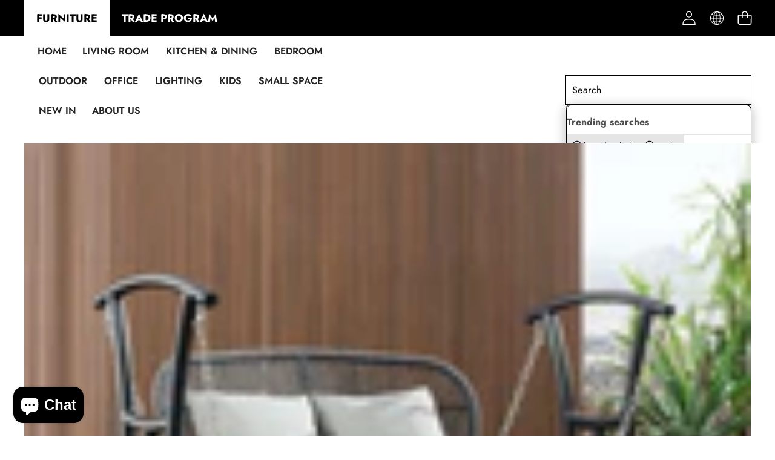

--- FILE ---
content_type: text/css
request_url: https://cocochairs.com/cdn/shop/t/14/assets/base.css?v=98074435488452409461767856202
body_size: 66310
content:
:root{--focused-base-outline: .2rem solid rgb(var(--color-foreground-rgb) / var(--opacity-50));--focused-base-outline-offset: .3rem;--focused-base-box-shadow: 0 0 0 .3rem var(--color-foreground), 0 0 .5rem .4rem rgb(var(--color-foreground-rgb) / var(--opacity-30));--duration-extra-short: 10ms;--duration-short: .1s;--duration-default: .2s;--duration-announcement-bar: .25s;--duration-medium: .3s;--duration-long: .5s;--duration-extra-long: .6s;--duration-extra-longer: .75s;--duration-extended: 3s;--ease-out-slow: cubic-bezier(0, 0, .3, 1);--animation-slide-in: slideIn var(--duration-extra-long) var(--ease-out-slow) forwards;--animation-fade-in: fadeIn var(--duration-extra-long) var(--ease-out-slow);--cubic-fast: cubic-bezier(.34, 1.56, .64, 1);--cubic-smooth: cubic-bezier(.7, 0, .3, 1);--tst-smooth: .6s cubic-bezier(.7, 0, .3, 1)}a:empty:not([class]),ul:empty:not([class]),dl:empty:not([class]),div:empty:not([class]),section:empty:not([class]),article:empty:not([class]),p:empty:not([class]),h1:empty:not([class]),h2:empty:not([class]),h3:empty:not([class]),h4:empty:not([class]),h5:empty:not([class]),h6:empty:not([class]){display:none}.product-card-wrapper .card{--border-radius: var(--product-card-corner-radius);--border-width: var(--product-card-border-width);--shadow-horizontal-offset: var(--product-card-shadow-horizontal-offset);--shadow-vertical-offset: var(--product-card-shadow-vertical-offset);--shadow-blur-radius: var(--product-card-shadow-blur-radius);--image-padding: var(--product-card-image-padding)}.shopify-design-mode .shopify-section-group-popup-group{position:fixed}.shopify-design-mode .shopify-section-group-popup-group:not(.section-multitasking-bar),.shopify-design-mode body:not(.overflow-hidden) .shopify-section-group-popup-group.section-multitasking-bar{z-index:99}*,*:before,*:after{box-sizing:border-box}html{overflow-y:scroll;touch-action:manipulation;-moz-osx-font-smoothing:grayscale;-webkit-font-smoothing:antialiased;-webkit-text-size-adjust:100%;font-feature-settings:normal}.no-js:not(html){display:none!important}html.no-js .no-js:not(html){display:block!important}html.no-js .no-js-hidden,html.js noscript{display:none!important}html[scroll-lock]{overflow:hidden}html,body{overflow-x:clip}body.overflow-hidden-mobile{overflow:clip;padding-right:var(--scrollbar-width, 0)}html:not(.overflow-hidden-mobile):has(body.overflow-hidden-mobile){overflow:clip}@supports (text-wrap: pretty){p,.inline-richtext,.rte{text-wrap:pretty}}:where(p,h1,h2,h3,h4,h5,h6,ul){margin-block-start:.4em;margin-block-end:.4em}:is(p,h1,h2,h3,h4,h5,h6):first-child,:empty:first-child+:where(p,h1,h2,h3,h4,h5,h6){margin-block-start:0}:is(p,h1,h2,h3,h4,h5,h6):last-child,:where(p,h1,h2,h3,h4,h5,h6)+:has(+:empty:last-child){margin-block-end:0}body.overflow-hidden{padding-right:var(--scrollbar-width, 0);overflow:clip}.page-width{width:100%;margin:0 auto;padding:0 var(--page-margin);max-width:var(--page-width)}.page-width--default{max-width:calc(var(--page-width) + 3rem)}.page-width--full{max-width:100%;padding:0}.section+.section{margin-top:var(--spacing-sections-mobile)}@media screen and (min-width: 750px){.section+.section{margin-top:var(--spacing-sections-desktop)}}.element-margin-top{margin-top:5rem}.background-secondary{background-color:rgb(var(--color-foreground-rgb) / var(--opacity-4))}.grid-auto-flow{display:grid;grid-auto-flow:column}.page-margin{margin:7rem auto}.shopify-challenge__container{margin:7rem auto!important}.rte-width{max-width:82rem;margin:0 auto 2rem}.list-unstyled{margin:0;padding:0;list-style:none}.list-disc{list-style-position:inside}.visually-hidden{position:absolute!important;overflow:hidden;width:1px;height:1px;margin:-1px;padding:0;border:0;clip:rect(0 0 0 0);word-wrap:normal!important}.visually-hidden--inline{margin:0;height:1em}.skip-to-content-link:focus{z-index:9999;position:inherit;overflow:auto;width:auto;height:auto;clip:auto}.full-width-link{position:absolute;top:0;right:0;bottom:0;left:0;z-index:2}::selection{background-color:rgb(var(--color-foreground-rgb) / var(--opacity-20))}.text-body{font-size:var(--font-body--size);letter-spacing:.06rem;line-height:var(--font-body--line-height);font-family:var(--font-body--family);font-style:var(--font-body--style);font-weight:var(--font-body--weight);color:var(--color-foreground)}h1,h2,h3,h4,h5,.h1,.h2,.h3,.h4,.h5{overflow-wrap:break-word}h1,.h1,.text-block.h1>*{font-family:var(--font-h1--family);font-style:var(--font-h1--style);font-weight:var(--font-h1--weight);font-size:var(--font-size--h1);letter-spacing:var(--font-h1--letter-spacing);text-transform:var(--font-h1--case);line-height:var(--font-h1--line-height)}@media screen and (max-width: 1024px){input.h1,textarea.h1,select.h1{font-size:max(1rem,var(--font-h1--size))}}h2,.h2,.text-block.h2>*{font-family:var(--font-h2--family);font-style:var(--font-h2--style);font-weight:var(--font-h2--weight);font-size:var(--font-size--h2);letter-spacing:var(--font-h2--letter-spacing);text-transform:var(--font-h2--case);line-height:var(--font-h2--line-height)}@media screen and (max-width: 1024px){input.h2,textarea.h2,select.h2{font-size:max(1rem,var(--font-h2--size))}}h3,.h3,.text-block.h3>*{font-family:var(--font-h3--family);font-style:var(--font-h3--style);font-weight:var(--font-h3--weight);font-size:var(--font-size--h3);letter-spacing:var(--font-h3--letter-spacing);text-transform:var(--font-h3--case);line-height:var(--font-h3--line-height)}@media screen and (max-width: 1024px){input.h3,textarea.h3,select.h3{font-size:max(1rem,var(--font-h3--size))}}h4,.h4,.text-block.h4>*{font-family:var(--font-h4--family);font-style:var(--font-h4--style);font-weight:var(--font-h4--weight);font-size:var(--font-size--h4);letter-spacing:var(--font-h4--letter-spacing);text-transform:var(--font-h4--case);line-height:var(--font-h4--line-height)}@media screen and (max-width: 1024px){input.h4,textarea.h4,select.h4{font-size:max(1rem,var(--font-h4--size))}}h5,.h5,.text-block.h5>*{font-family:var(--font-h5--family);font-style:var(--font-h5--style);font-weight:var(--font-h5--weight);font-size:var(--font-size--h5);letter-spacing:var(--font-h5--letter-spacing);text-transform:var(--font-h5--case);line-height:var(--font-h5--line-height)}@media screen and (max-width: 1024px){input.h5,textarea.h5,select.h5{font-size:max(1rem,var(--font-h5--size))}}h6,.h6,.text-block.h6>*{font-family:var(--font-h6--family);font-style:var(--font-h6--style);font-weight:var(--font-h6--weight);font-size:var(--font-size--h6);letter-spacing:var(--font-h6--letter-spacing);text-transform:var(--font-h6--case);line-height:var(--font-h6--line-height)}@media screen and (max-width: 1024px){input.h6,textarea.h6,select.h6{font-size:max(1rem,var(--font-h6--size))}}blockquote{font-style:italic;color:rgb(var(--color-foreground-rgb) / var(--opacity-75));border-left:.2rem solid rgb(var(--color-foreground-rgb) / var(--opacity-20));padding-left:1rem}@media screen and (min-width: 750px){blockquote{padding-left:1.5rem}}.caption{font-size:var(--font-size--3xs);letter-spacing:.07rem}@media screen and (min-width: 750px){.caption{font-size:var(--font-size--2xs)}}.caption-with-letter-spacing{font-size:var(--font-size--3xs);letter-spacing:.05rem;text-transform:uppercase}.caption-with-letter-spacing--medium{font-size:var(--font-size--2xs);letter-spacing:.05rem}.caption-with-letter-spacing--large{font-size:var(--font-size--sm);letter-spacing:.1rem}.caption-large,.customer .field input,.customer select,.field__input,.form__label,.select__select{font-size:var(--font-size--sm);letter-spacing:.04rem}.color-foreground{color:var(--color-foreground)}table:not([class]){table-layout:fixed;border-collapse:collapse;font-size:var(--font-size--sm);border-style:hidden;box-shadow:0 0 0 .1rem rgb(var(--color-foreground-rgb) / var(--opacity-20))}table:not([class]) td,table:not([class]) th{padding:1em;border:.1rem solid rgb(var(--color-foreground-rgb) / var(--opacity-20))}@media screen and (max-width: 749px){.small-hide{display:none!important}}@media screen and (min-width: 750px) and (max-width: 1024px){.medium-hide{display:none!important}}@media screen and (min-width: 1025px){.large-up-hide{display:none!important}}img,picture,video,canvas,svg{display:block;max-width:100%}:not(.svg-wrapper)>svg{min-width:var(--icon-size-md);min-height:var(--icon-size-md)}.left{text-align:left}.center{text-align:center}.right{text-align:right}.normal-case{text-transform:none}.lowercase{text-transform:lowercase}.capitalize{text-transform:capitalize}.uppercase{text-transform:uppercase}.underline{text-decoration:underline}.decoration-none{text-decoration:none}.text-base{font-size:var(--font-size--paragraph)}.text-md{font-size:var(--font-size--paragraph-md)}.text-sm{font-size:var(--font-size--paragraph-sm)}.leading-none{line-height:var(--line-height--display-tight)}.font-light{font-weight:300}.font-normal{font-weight:400}.font-medium{font-weight:500}.font-semibold{font-weight:600}.font-bold{font-weight:700}.font-heading-weight{font-weight:var(--font-heading--weight)}.opacity-0{opacity:var(--opacity-0)}.opacity-70{opacity:var(--opacity-70)}.hidden{display:none!important}.none{display:none}.block{display:block}.inline{display:inline}.inline-block{display:inline-block}.flex{display:flex}.inline-flex{display:inline-flex}.flex-i{display:flex!important}.grid{display:grid}.grid-cols{grid-template-columns:var(--columns-vertical-int, repeat(2, minmax(0,1fr)))}@media screen and (max-width: 749px){.grid-cols\:sm{grid-template-columns:var(--columns-vertical-int-sm, repeat(1, minmax(0,1fr)))}}@media screen and (min-width: 750px) and (max-width: 1024px){.grid-cols\:md{grid-template-columns:var(--columns-vertical-int-md, repeat(2, minmax(0,1fr)))}}.flex-center{display:flex;justify-content:center;align-items:center}.relative{position:relative}.fixed{position:fixed}.static{position:static}.sticky{position:sticky}.absolute-c-c,.absolute-c-y,.absolute-c-x,.absolute{position:absolute}.absolute-c-c,.absolute-c-x{left:50%;transform:translate(-50%)}.absolute-c-c,.absolute-c-y{top:50%;transform:translateY(-50%)}.absolute-c-c{transform:translate(-50%,-50%)}.top-0{inset-block-start:0}.top-50{inset-block-start:50%}.top-full{inset-block-start:100%}.right-0{inset-inline-end:0}.right-50{inset-inline-end:50%}.right-full{inset-inline-end:100%}.bottom-0{inset-block-end:0}.bottom-50{inset-block-end:50%}.bottom-full{inset-block-end:100%}.left-0{inset-inline-start:0}.left-50{inset-inline-start:50%}.left-full{inset-inline-start:100%}.left-0_5{left:.5rem}.inset-0{top:0;right:0;bottom:0;left:0}.transform-y-50{transform:translateY(-50%)}.transform-x-50{transform:translate(-50%)}.bor-none{border:none}.rounded-full{border-radius:var(--style-border-radius-50)}.z--1{z-index:-1}.z-0{z-index:0}.z-1{z-index:1}.z-2{z-index:2}.z-3{z-index:3}.z-4{z-index:4}.z-5{z-index:5}.z-9{z-index:9}.z-10{z-index:10}.z-100{z-index:100}.t-button{-webkit-appearance:none;appearance:none;background-color:unset;border:none;padding:0}.bg-transparent{background-color:transparent}.bg-background{background-color:var(--color-background)}.border-top{border-top:.1rem solid var(--color-border)}.border-bottom{border-bottom:.1rem solid var(--color-border)}.border-left{border-left:.1rem solid var(--color-border)}.border-right{border-right:.1rem solid var(--color-border)}.justify-center{justify-content:center}.justify-between{justify-content:space-between}.justify-around{justify-content:space-around}.justify-start{justify-content:flex-start}.justify-end{justify-content:flex-end}.items-center{align-items:center}.items-start{align-items:flex-start}.items-end{align-items:flex-end}.items-stretch{align-items:stretch}.items-baseline{align-items:baseline}.flex-wrap{flex-wrap:wrap}.flex-nowrap{flex-wrap:nowrap}.flex-column{flex-direction:column}.flex-row{flex-direction:row}.flex-row-reverse{flex-direction:row-reverse}.whitespace-nowrap{white-space:nowrap}.cursor-pointer{cursor:pointer}.pointer-events-auto{pointer-events:auto}.pointer-events-none{pointer-events:none}.overflow-hidden{overflow:hidden}.overflow-auto{overflow:auto}.overflow-x-a{overflow-x:auto}.overflow-y-a{overflow-y:auto}.overflow-x-h{overflow-x:hidden}.overflow-y-h{overflow-y:hidden}.v-a-middle{vertical-align:middle}.v-a-top{vertical-align:top}.w-auto{width:auto}.size-full,.w-full{width:100%}.w-1\/2{width:50%}.w-fit{width:fit-content}.w-screen{width:100vw}.h-auto{height:auto}.size-full,.h-full{height:100%}.max-w-full{max-width:100%}.min-w-full{min-width:100%}.max-h-full{max-height:100%}.flex-1{flex:1}.flex-grow{flex-grow:1}.shrink-0{flex-shrink:0}.m-auto{margin:0 auto}.m-0{margin:0}.m-x-auto,.m-l-auto{margin-inline-start:auto}.m-x-auto,.m-r-auto{margin-inline-end:auto}.p-0{padding:0}.break{word-break:break-word}.object-cover{object-fit:cover}.object-contain{object-fit:contain}.duration-slide-in{transition:var(--animation-slide-in)}.text-currentColor{color:currentColor}.text-stroke{-webkit-text-fill-color:transparent;-webkit-text-stroke-width:1px;-webkit-text-stroke-color:var(--color-foreground)}.after-none:after,.before-none:before{content:none}[style*=--corner-radius]{border-radius:var(--corner-radius)}[style*="--w:"]{width:var(--w)}[style*="--h:"]{height:var(--h)}[style*="--min-w:"]{min-width:var(--min-w)}[style*="--max-w:"]{max-width:min(100%,var(--max-w))}[style*="--max-h:"]{max-height:min(100%,var(--max-h))}[style*="--mt:"]{margin-top:var(--mt)}[style*="--p:"]{padding:var(--p)}[style*="--pt:"]{padding-top:calc(var(--pt) * .5)}[style*="--pb:"]{padding-bottom:calc(var(--pb) * .5)}[style*="--pl:"]{padding-left:calc(var(--pl) * .5)}[style*="--pr:"]{padding-right:calc(var(--pr) * .5)}[style*="--m:"]{margin:var(--m)}[style*="--mb:"]{margin-bottom:var(--mb)}[style*="--gap:"]{gap:var(--gap, 0)}[style*="--gap-x:"]{column-gap:var(--gap-x, 0)}[style*="--gap-y:"]{row-gap:var(--gap-y, 0)}[style*="--bg-color:"]{background:var(--bg-color)}[style*="--fg-color:"]{color:var(--fg-color)}[style*="--top:"]{top:var(--top)}[style*="--bottom:"]{bottom:var(--bottom)}[style*="--left:"]{left:var(--left)}[style*="--right:"]{right:var(--right)}[style*="--b-width:"]{border-width:var(--b-width)}[style*="--b-color:"]{border-color:var(--b-color)}.group-block{max-width:var(--globalGroupWidth, 100%)}@media (max-width: 1024px){.max-md\:hidden{display:none!important}.max-md\:w-full{width:100%}.max-md\:relative{position:relative}.max-md\:overflow-x-a{overflow-x:auto}.max-md\:none{display:none!important}.max-md\:flex{display:flex}.max-md\:grid{display:grid}.max-md\:flex-column{flex-direction:column}.max-md\:justify-between{justify-content:space-between}.max-md\:items-center{align-items:center}.max-md\:flex-row{flex-direction:row}.max-md\:flex-wrap{flex-wrap:wrap}.max-md\:flex-nowrap{flex-wrap:nowrap}[style*="--mt:"]{margin-top:calc(var(--mt) * .75)}[style*="--mb:"]{margin-bottom:calc(var(--mb) * .75)}.page-width[style*="--pr:"]{padding-right:1rem}.page-width[style*="--pl:"]{padding-left:1rem}[style*=--gap-x]{column-gap:calc(var(--gap-x) * .75)}[style*=--gap-y]{row-gap:calc(var(--gap-y) * .75)}.group-align-mb-left>*{text-align:left}.group-align-mb-center>*{text-align:center}.group-align-mb-right>*{text-align:right}}@media screen and (max-width: 749px){.max-sm\:w-full{width:100%}.max-sm\:hidden{display:none!important}.max-sm\:block{display:block}.max-sm\:flex{display:flex}.max-sm\:flex-column{flex-direction:column}.max-sm\:flex-row{flex-direction:row}.max-sm\:flex-wrap{flex-wrap:wrap}.max-sm\:flex-nowrap{flex-wrap:nowrap}.max-sm\:justify-start{justify-content:flex-start}.max-sm\:justify-center{justify-content:center}.max-sm\:justify-end{justify-content:flex-end}.max-sm\:justify-between{justify-content:space-between}.max-sm\:items-center{align-items:center}[style*="--min-w-sm:"]{min-width:var(--min-w-sm)}[style*="--max-sm-max-w:"]{max-width:min(100%,var(--max-w))}[style*="--mt:"]{margin-top:calc(var(--mt) * .5)}[style*="--mb:"]{margin-bottom:calc(var(--mb) * .5)}[style*="--max-sm-p:"]{padding:var(--max-sm-p)}[style*="--max-sm-pt:"]{padding-top:var(--max-sm-pt)}[style*="--max-sm-pb:"]{padding-bottom:var(--max-sm-pb)}[style*="--max-sm-pl:"]{padding-left:var(--max-sm-pl)}[style*="--max-sm-pr:"]{padding-right:var(--max-sm-pr)}.page-width[style*="--pr:"]{padding-right:.5rem}.page-width[style*="--pl:"]{padding-left:.5rem}[style*="--gap-x:"]{column-gap:calc(var(--gap-x) * .5)}[style*="--gap-y:"]{row-gap:calc(var(--gap-y) * .5)}.max-sm\:absolute{position:absolute}.body-default-font-size{font-size:calc(var(--font-body--size) - .6rem)}.body-3xl-font-size{font-size:calc(var(--body-3xl-font-size) - .6rem)}.body-2xl-font-size{font-size:calc(var(--body-2xl-font-size) - .4rem)}.body-xl-font-size{font-size:calc(var(--body-xl-font-size) - .2rem)}.body-l-font-size{font-size:calc(var(--body-l-font-size) - .2rem)}.body-m-font-size{font-size:calc(var(--body-m-font-size) - .2rem)}.body-s-font-size{font-size:calc(var(--body-s-font-size) - .2rem)}.body-xs-font-size{font-size:calc(var(--body-xs-font-size) - .2rem)}.body-xxs-font-size{font-size:var(--body-xxs-font-size)}}@media (min-width: 750px) and (max-width: 1024px){.body-default-font-size{font-size:calc(var(--font-body--size) - .2rem)}.body-3xl-font-size{font-size:calc(var(--body-3xl-font-size) - .2rem)}.body-2xl-font-size{font-size:calc(var(--body-2xl-font-size) - .2rem)}.body-xl-font-size{font-size:var(--body-xl-font-size)}.body-l-font-size{font-size:var(--body-l-font-size)}.body-m-font-size{font-size:var(--body-m-font-size)}.body-s-font-size{font-size:var(--body-s-font-size)}.body-xs-font-size{font-size:var(--body-xs-font-size)}.body-xxs-font-size{font-size:var(--body-xxs-font-size)}}@media screen and (min-width: 750px){.md\:hidden{display:none!important}.md\:block{display:block}.md\:flex{display:flex}.md\:grid{display:grid}.md\:items-center{align-items:center}.md\:items-start{align-items:flex-start}.md\:items-end{align-items:flex-end}.md\:justify-start{justify-content:flex-start}.md\:justify-center{justify-content:center}.md\:justify-end{justify-content:flex-end}.md\:justify-between{justify-content:space-between}.md\:justify-around{justify-content:space-around}.md\:w-full{width:100%}.md\:h-auto{height:auto}[style*="--min-w-md:"]{min-width:var(--min-w-md)}[style*="--pt:"]{padding-top:calc(var(--pt) * .75)}[style*="--pb:"]{padding-bottom:calc(var(--pb) * .75)}[style*="--pl:"]{padding-left:calc(var(--pl) * .75)}[style*="--pr:"]{padding-right:calc(var(--pr) * .75)}[style*="--md-w:"]{width:var(--md-w)}[style*="--md-h:"]{height:var(--md-h)}[style*="--md-max-w:"]{max-width:min(100%,var(--md-max-w))}[style*="--md-p:"]{padding:var(--md-p)}[style*="--md-pt:"]{padding-top:var(--md-pt)}[style*="--md-pr:"]{padding-right:var(--md-pr)}[style*="--md-pb:"]{padding-bottom:var(--md-pb)}[style*="--md-pl:"]{padding-left:var(--md-pl)}[style*="--md-mb:"]{margin-bottom:var(--md-mb)}[style*="--md-gap-x:"]{column-gap:var(--md-gap-x, 0)}[style*="--md-gap-y:"]{row-gap:var(--md-gap-y, 0)}[style*="--md-gap:"]{gap:var(--md-gap, 0)}.md\:absolute{position:absolute}}@media screen and (min-width: 1025px){[style*="--lg-h:"]{height:var(--lg-h)}[style*="--lg-w:"]{width:var(--lg-w)}[style*="--lg-p:"]{padding:var(--lg-p)}[style*="--lg-pt:"]{padding-top:var(--lg-pt)}[style*="--lg-pr:"]{padding-right:var(--lg-pr)}[style*="--lg-pb:"]{padding-bottom:var(--lg-pb)}[style*="--lg-pl:"]{padding-left:var(--lg-pl)}[style*="--lg-m:"]{margin:var(--lg-m)}[style*="--lg-gap:"]{gap:var(--lg-gap, 0)}[style*="--pt:"]{padding-top:var(--pt)}[style*="--pb:"]{padding-bottom:var(--pb)}[style*="--pl:"]{padding-left:var(--pl)}[style*="--pr:"]{padding-right:var(--pr)}.lg\:absolute{position:absolute}.lg\:block{display:block}.lg\:none{display:none!important}.lg\:flex{display:flex}.lg\:flex-wrap{flex-wrap:wrap}.lg\:w-full{width:100%}.lg\:w-1\/2{width:50%}.body-default-font-size{font-size:var(--font-body--size)}.body-3xl-font-size{font-size:var(--body-3xl-font-size)}.body-2xl-font-size{font-size:var(--body-2xl-font-size)}.body-xl-font-size{font-size:var(--body-xl-font-size)}.body-l-font-size{font-size:var(--body-l-font-size)}.body-m-font-size{font-size:var(--body-m-font-size)}.body-s-font-size{font-size:var(--body-s-font-size)}.body-xs-font-size{font-size:var(--body-xs-font-size)}.body-xxs-font-size{font-size:ar(--body-xxs-font-size)}.group-align-left>*{--text-align: left;text-align:left}.group-align-center>*{--text-align: center;text-align:center}.group-align-right>*{--text-align: right;text-align:right}}@media (min-width: 1280px){.xl\:hidden{display:none}.xl\:justify-start{justify-content:flex-start}.xl\:justify-end{justify-content:flex-end}.xl\:justify-center{justify-content:center}.xl\:flex-nowrap{flex-wrap:nowrap}[style*="--xl-gap:"]{gap:var(--xl-gap, 0)}}.link-with-icon{display:inline-flex;font-size:var(--font-size--sm);font-weight:600;letter-spacing:.1rem;text-decoration:none;margin-bottom:4.5rem;white-space:nowrap}.link-with-icon .icon{width:1.5rem;margin-left:1rem}a:not([href]){cursor:not-allowed}.circle-divider:after{content:"\2022";margin:0 1.3rem 0 1.5rem}.circle-divider:last-of-type:after{display:none}.line-divider:after{content:"\2503";margin:0 1.3rem 0 1.5rem}.line-divider:last-of-type:after{display:none}hr{border:none;height:.1rem;background-color:rgb(var(--color-foreground-rgb) / var(--opacity-20));display:block;margin:5rem 0}@media screen and (min-width: 750px){hr{margin:7rem 0}}.full-unstyled-link{text-decoration:none;color:currentColor;display:block}.placeholder{background-color:rgb(var(--color-foreground-rgb) / var(--opacity-4));color:rgb(var(--color-foreground-rgb) / var(--opacity-55));fill:rgb(var(--color-foreground-rgb) / var(--opacity-55))}.card-placeholder{position:absolute;top:50%;left:50%;transform:translate(-50%,-50%);height:4px;background-color:rgba(var(--color-foreground-rgb) / var(--opacity-10));width:min(50%,10rem);overflow:hidden}.card-placeholder:before{content:"";display:block;width:100%;height:100%;background-color:rgb(var(--color-foreground-rgb) / var(--opacity-80));animation:indeterminateAnimation 1s infinite linear;transform-origin:0% 50%}@keyframes indeterminateAnimation{0%{transform:translate(0) scaleX(0)}40%{transform:translate(0) scaleX(.4)}to{transform:translate(100%) scaleX(.5)}}details>*{box-sizing:border-box}.visibility-hidden{position:absolute!important;width:1px!important;height:1px!important;padding:0!important;margin:-1px!important;overflow:hidden!important;clip:rect(0,0,0,0)!important;white-space:nowrap!important;border:0!important}@media (prefers-reduced-motion){.motion-reduce{transition:none!important;animation:none!important}}.underlined-link,.inline-richtext a{text-underline-offset:.3rem;text-decoration-thickness:.1rem;transition:text-decoration-thickness ease .1s}.underlined-link,.customer a:not(.button){color:rgb(var(--color-primary-rgb) / var(--opacity-85))}.inline-richtext a,.rte.inline-richtext a{color:currentColor}@media screen and (min-width: 1025px){.underlined-link:hover,.customer a:not(.button):hover,.inline-richtext a:hover{color:var(--color-primary);text-decoration-thickness:.2rem}}.icon-arrow,h3 .icon-arrow,.h3 .icon-arrow{width:1.5rem}.animate-arrow .icon-arrow path{transform:translate(-.25rem);transition:transform var(--duration-short) ease}@media (hover: hover){.animate-arrow:hover .icon-arrow path{transform:translate(-.05rem)}}.svg-wrapper{display:inline-flex;justify-content:center;align-items:center;width:var(--icon-size-md);height:var(--icon-size-md)}.svg-wrapper>svg{height:100%;width:100%}summary{cursor:pointer;list-style:none;-webkit-user-select:none;user-select:none;position:relative}summary .svg-wrapper{margin-inline-start:auto;height:var(--icon-size-xs);width:var(--icon-size-xs);transition:transform var(--animation-speed) var(--animation-easing)}.icon-caret-wrapper svg{transition:transform var(--animation-speed) var(--animation-easing)}summary::-webkit-details-marker{display:none}details{width:100%}summary{display:flex;align-items:center;gap:var(--gap-lg);position:relative;padding-block:1.5rem;padding-inline:0;cursor:pointer;list-style:none}details[open=true]>summary .icon-caret{transform:rotate(180deg)}summary .icon-plus-wrapper :is(.horizontal,.vertical){transition:transform var(--animation-speed) var(--animation-easing);transform:rotate(0);transform-origin:50% 50%;opacity:1}details[open]>summary .icon-plus-wrapper .horizontal{transform:rotate(90deg)}details[open]>summary .icon-plus-wrapper .vertical{transform:rotate(90deg);opacity:0}@media screen and (max-width: 749px){.disclosure-has-popup[open]>summary:before{position:fixed;top:0;right:0;bottom:0;left:0;z-index:2;display:block;cursor:default;content:" ";background:transparent}.disclosure-has-popup>summary:before{display:none}.disclosure-has-popup[open]>summary+*{z-index:100}}@media screen and (min-width: 750px){.facets__disclosure-drawer.disclosure-has-popup[open]>summary:before{content:" ";position:fixed;top:0;right:0;bottom:0;left:0;z-index:2;display:block;cursor:default;background:transparent}.facets__disclosure-drawer.disclosure-has-popup>summary:before{display:none}.disclosure-has-popup[open]>summary+*{z-index:4}.facets .disclosure-has-popup[open]>summary+*{z-index:2}.facets__disclosure-drawer .details__summary{margin-bottom:0}}.placeholder-svg{height:100%;width:100%}.placeholder-svg [clip-path]{clip-path:inset(0 0 0 0)}.placeholder-svg--bg{background-color:#f5f5f5}.details__summary .icon-caret{height:var(--icon-size-xs);width:var(--icon-size-xs);min-height:var(--icon-size-xs);min-width:var(--icon-size-xs);color:rgb(var(--color-foreground-rgb) / var(--icon-opacity));margin-block:var(--margin-2xs);transition:color var(--animation-speed) var(--animation-easing),transform var(--animation-speed) var(--animation-easing)}.details--dropdown .details__list:not(.list-menu--wrapper){opacity:var(--opacity-0);visibility:hidden;overflow:hidden}.details--dropdown[open]:not([open=true],[open=false])>.details__list:not(.list-menu--wrapper){opacity:var(--opacity-100);visibility:visible;overflow:visible}.no-js .details--dropdown[open] .details__list,.details--dropdown .details__list.active{opacity:var(--opacity-100);visibility:visible;transform:translateY(0)}*:focus{outline:0;box-shadow:none}*:focus-visible{outline:var(--focused-base-outline);outline-offset:var(--focused-base-outline-offset);box-shadow:var(--focused-base-box-shadow)}.focused{outline:var(--focused-base-outline);outline-offset:var(--focused-base-outline-offset);box-shadow:var(--focused-base-box-shadow)}.focused.focus-inset{outline:.2rem solid rgb(var(--color-foreground-rgb) / var(--opacity-50));outline-offset:-.2rem;box-shadow:0 0 .2rem rgb(var(--color-foreground-rgb) / var(--opacity-30))}.focus-inset:focus-visible{outline:.2rem solid rgb(var(--color-foreground-rgb) / var(--opacity-50));outline-offset:-.2rem;box-shadow:0 0 .2rem rgb(var(--color-foreground-rgb) / var(--opacity-30))}.focus-none{box-shadow:none!important;outline:0!important}.focus-offset:focus-visible{border-radius:.1rem;outline:.2rem solid rgb(var(--color-foreground-rgb) / var(--opacity-50));outline-offset:.1rem;box-shadow:0 0 0 .1rem var(--color-foreground),0 0 .5rem .1rem rgb(var(--color-foreground-rgb) / var(--opacity-30))}.focus-offset.focused{outline:.2rem solid rgb(var(--color-foreground-rgb) / var(--opacity-50));outline-offset:.1rem;box-shadow:0 0 0 .1rem var(--color-foreground),0 0 .5rem .1rem rgb(var(--color-foreground-rgb) / var(--opacity-30))}.separator-top{border-top:solid .1rem rgb(var(--color-foreground-rgb) / var(--opacity-8))}.card__shadow:after{content:"";position:absolute;height:15vh;width:100%;z-index:0}.card__shadow.sd-bottom:after{bottom:0;background:linear-gradient(to bottom,transparent,rgb(var(--color-foreground-rgb) / var(--opacity-40)))}.cus-scrollbar::-webkit-scrollbar{width:.3rem;height:.3rem;background:#f1f1f1}.cus-scrollbar::-webkit-scrollbar-thumb{background:rgb(0 0 0 / var(--opacity-30))}.cus-scrollbar::-webkit-scrollbar-track{background:#f1f1f1}.spacing{padding-block:calc(var(--p-spacing-t, 0) * .5) calc(var(--p-spacing-b, 0) * .5)}@media screen and (min-width: 750px){.spacing{padding-block:calc(var(--p-spacing-t, 0) * .75) calc(var(--p-spacing-b, 0) * .75)}}@media screen and (min-width: 1400px){.spacing{padding-block:var(--p-spacing-t) var(--p-spacing-b)}}.m-spacing{margin-block:calc(var(--m-spacing-t, 0) * .5) calc(var(--m-spacing-b, 0) * .5)}@media screen and (min-width: 750px){.m-spacing{margin-block:calc(var(--m-spacing-t, 0) * .75) calc(var(--m-spacing-b, 0) * .75)}}@media screen and (min-width: 1400px){.m-spacing{margin-block:var(--m-spacing-t) var(--m-spacing-b)}}@media screen and (max-width: 749px){.spacing-xs{padding-block:var(--p-spacing-t-xs, 0) var(--p-spacing-b-xs, 0)}.m-spacing-xs{margin-block:var(--m-spacing-t-xs, 0) var(--m-spacing-b-xs, 0)}}.title,.title-wrapper-with-link{margin:3rem 0 2rem}@media screen and (min-width: 1025px){.title,.title-wrapper-with-link{margin:5rem 0 3rem}}.title-wrapper-with-link .title{margin:0}@media screen and (min-width: 1025px){.title-wrapper-with-link .title{margin-bottom:0}}.title .link{font-size:inherit}.title-wrapper{margin-bottom:3rem}.title-wrapper-with-link{display:flex;justify-content:space-between;align-items:flex-end;gap:1rem;margin-bottom:3rem;flex-wrap:wrap}@media screen and (min-width: 1025px){.title-wrapper-with-link{align-items:center}}.title--primary{margin:4rem 0}@media screen and (min-width: 1025px){.title--primary{margin:2rem 0}}.title-wrapper--self-padded-tablet-down,.title-wrapper--self-padded-mobile{padding-inline:1.5rem}@media screen and (min-width: 750px){.title-wrapper--self-padded-mobile{padding-inline:0}}@media screen and (min-width: 1025px){.title-wrapper--self-padded-tablet-down{padding-inline:0}}.title-wrapper-with-link .link-with-icon{margin:0;flex-shrink:0;display:flex;align-items:center}.title-wrapper-with-link .link-with-icon .svg-wrapper{width:1.5rem}.title-wrapper-with-link a{margin-top:0;flex-shrink:0}.title-wrapper--no-top-margin{margin-top:0}.title-wrapper--no-top-margin>.title{margin-top:0}.subtitle{font-size:var(--font-size--lg);letter-spacing:.06rem;color:rgb(var(--color-foreground-rgb) / var(--opacity-70))}.subtitle--small{font-size:var(--font-size--sm);letter-spacing:.1rem}.subtitle--medium{font-size:var(--font-size--md);letter-spacing:.08rem}.swiper:not(.swiper-initialized) .grid-layout-no-js:not(.grid-mobile-layout-no-js){--card-grid-gap: var(--card-grid-per-row-gap, var(--grid-mobile-horizontal-spacing));display:flex}.swiper:not(.swiper-initialized) .grid-layout-no-js:not(.grid-mobile-layout-no-js)>*{width:calc(100% / var(--card-grid-per-row) - var(--card-grid-gap) * calc(var(--card-grid-per-row) - 1) / var(--card-grid-per-row));margin-right:var(--card-grid-gap)}.swiper.swiper-initialized .grid-layout{--card-grid-gap: 0}.grid-layout{--card-grid-per-row: 2;--card-grid-template: auto-flow dense/repeat(var(--card-grid-per-row), minmax(0, 1fr));--card-grid-gap: var(--grid-mobile-vertical-spacing) var(--grid-mobile-horizontal-spacing);display:grid;grid:var(--card-grid-template);gap:var(--card-grid-gap)}@media screen and (min-width: 750px){.grid-layout{--card-grid-gap: var(--grid-desktop-vertical-spacing) var(--grid-desktop-horizontal-spacing)}}@media screen and (max-width: 749px){.swiper:not(.swiper-initialized) .grid-mobile-layout-no-js{--card-grid-gap: var(--card-grid-per-row-gap, var(--grid-mobile-horizontal-spacing));display:flex}.swiper:not(.swiper-initialized) .grid-mobile-layout-no-js>*{width:calc(100% / var(--card-grid-per-row) - var(--card-grid-gap) * calc(var(--card-grid-per-row) - 1) / var(--card-grid-per-row));margin-right:var(--card-grid-gap)}}.grid-layout--5{--card-grid-per-row: 5}.grid-layout--4{--card-grid-per-row: 4}.grid-layout--3{--card-grid-per-row: 3}.grid-layout--2{--card-grid-per-row: 2}.grid-layout--1{--card-grid-per-row: 1}@media screen and (max-width: 749px){.max-sm\:grid-layout--3{--card-grid-per-row: 3}.max-sm\:grid-layout--2{--card-grid-per-row: 2}.max-sm\:grid-layout--1{--card-grid-per-row: 1}}@media screen and (min-width: 750px){.md\:grid-layout--4{--card-grid-per-row: 4}.md\:grid-layout--3{--card-grid-per-row: 3}.md\:grid-layout--2{--card-grid-per-row: 2}.md\:grid-layout--1{--card-grid-per-row: 1}}@media screen and (min-width: 1025px){.lg\:grid-layout--6{--card-grid-per-row: 6}.lg\:grid-layout--5{--card-grid-per-row: 5}.lg\:grid-layout--4{--card-grid-per-row: 4}.lg\:grid-layout--3{--card-grid-per-row: 3}.lg\:grid-layout--2{--card-grid-per-row: 2}.lg\:grid-layout--1{--card-grid-per-row: 1}}.media{display:block;position:relative;overflow:hidden;width:100%}.media>img{backface-visibility:hidden;object-fit:var(--media-image-fit, cover);object-position:center center}.media.media--hover-effect>img+img{opacity:var(--resource-card-secondary-image-opacity)}.media--transparent{background-color:transparent}.media .product-media *,.media model-viewer{display:block;max-width:100%;position:absolute;top:0;left:0;height:100%;width:100%}.media--adapt{aspect-ratio:var(--media-adapt-ratio, 1/1)}.media--circle,.media--square{aspect-ratio:1/1}.media--portrait{aspect-ratio:4/5}.media--landscape{aspect-ratio:16/9}.media--cropped{padding-bottom:56%}.media--circle{border-radius:var(--style-border-radius-50)}.link-wrap{position:absolute;top:0;right:0;bottom:0;left:0}@media screen and (min-width: 990px){.media--cropped{padding-bottom:63%}}deferred-media{display:block}.button--tertiary{--color-primary-button-background: var(--color-secondary-button-background);--color-primary-button-text: var(--color-secondary-button-text)}.shopify-payment-button__button--branded{z-index:auto}.button:focus-visible,.button:focus,.button.focused,.shopify-payment-button__button--unbranded:focus-visible,.shopify-payment-button__button--unbranded:focus{outline:0;box-shadow:0 0 0 .3rem var(--color-foreground),0 0 0 .5rem rgb(var(--color-foreground-rgb) / var(--opacity-50)),0 0 .5rem .4rem rgb(var(--color-foreground-rgb) / var(--opacity-30))}.button:focus:not(:focus-visible):not(.focused),.shopify-payment-button__button--unbranded:focus:not(:focus-visible):not(.focused){box-shadow:inherit}.button::selection,.shopify-challenge__button::selection,.customer button::selection{background-color:rgb(var(--color-primary-button-text-rgb) / var(--opacity-30))}.button,.button-label,.shopify-challenge__button,.customer button{font-size:var(--font-size--md);letter-spacing:.1rem}.button--tertiary{font-size:var(--font-size--2xs);padding:1rem 1.5rem;min-width:calc(9rem + var(--style-border-width-secondary) * 2);min-height:calc(3.5rem + var(--style-border-width-secondary) * 2)}.button--small{padding:1.2rem 2.6rem}shopify-accelerated-checkout{--shopify-accelerated-checkout-button-border-radius: var(--style-border-radius-buttons-primary);--shopify-accelerated-checkout-button-box-shadow: var(--shadow-horizontal-offset) var(--shadow-vertical-offset) var(--shadow-blur-radius) var(--color-shadow)}shopify-accelerated-checkout-cart{--shopify-accelerated-checkout-button-border-radius: var(--style-border-radius-buttons-secondary);--shopify-accelerated-checkout-button-box-shadow: var(--shadow-horizontal-offset) var(--shadow-vertical-offset) var(--shadow-blur-radius) var(--color-shadow)}.button.is-active{color:var(--color-primary-button-background);background-color:var(--color-primary-button-text)}.button[disabled],button.shopify-payment-button__button--unbranded[disabled],.button[aria-disabled=true],.button.disabled,.customer button:disabled,.customer button[aria-disabled=true],.customer button.disabled,.quantity__button.disabled{cursor:not-allowed;opacity:var(--opacity-50)}.button.loading{color:transparent;position:relative;pointer-events:none}.button.loading>.loading__spinner{top:50%;left:50%;transform:translate(-50%,-50%);position:absolute;height:100%;display:flex;align-items:center}.button.loading>.loading__spinner .spinner{width:fit-content}.button.loading>.loading__spinner .path{stroke:var(--color-primary-button-text)}@media screen and (forced-colors: active){.button.loading{color:var(--color-foreground)}}.button,.button-secondary,.shopify-challenge__button,button.shopify-payment-button__button--unbranded{--shadow-horizontal-offset: var(--buttons-shadow-horizontal-offset);--shadow-vertical-offset: var(--buttons-shadow-vertical-offset);--shadow-blur-radius: var(--buttons-shadow-blur-radius);--text-align: center;display:inline-grid;align-content:center;text-decoration:none;text-align:var(--text-align);color:var(--button-color);-webkit-appearance:none;appearance:none;background:var(--button-background-color);background-origin:border-box;border:var(--button-border-width) solid var(--button-border-color);border-radius:var(--button-border-radius);font-family:var(--button-font-family, var(--font-paragraph--family));font-style:var(--font-paragraph--style);font-size:var(--button-font-size, var(--font-size--paragraph-md));font-weight:var(--button-font-weight, var(--font-paragraph--weight));text-transform:var(--button-text-case, var(--font-paragraph--case));line-height:var(--font-paragraph--line-height);margin-block:0;transition:color var(--animation-speed) var(--animation-easing),box-shadow var(--animation-speed) var(--animation-easing),background-color var(--animation-speed) var(--animation-easing);cursor:pointer;width:fit-content;box-shadow:var(--shadow-horizontal-offset) var(--shadow-vertical-offset) var(--shadow-blur-radius) var(--color-shadow);padding-block:var(--button-padding-vertical-mobile, var(--button-padding-vertical));padding-inline:var(--button-padding-horizontal-mobile, var(--button-padding-horizontal))}.button.w-full,.button-secondary.w-full,.shopify-challenge__button.w-full,button.shopify-payment-button__button--unbranded.w-full{width:100%}@media (min-width: 750px){.button,.button-secondary,.shopify-challenge__button,button.shopify-payment-button__button--unbranded{padding-block:var(--button-padding-vertical);padding-inline:var(--button-padding-horizontal)}}.button--full-width{width:100%}.button:not(.button-secondary,.button-unstyled){outline-color:var(--button-background-color)}textarea,input{background-color:var(--color-input-background);border-color:var(--color-input-border)}textarea::placeholder,input::placeholder{color:var(--color-input-text)}textarea:not(:placeholder-shown)::placeholder,input:not(:placeholder-shown)::placeholder{opacity:var(--opacity-0)}.button[hidden]{display:none}.button[aria-disabled=true],.button-secondary[aria-disabled=true],.button:disabled{opacity:var(--opacity-50);cursor:not-allowed}.button,.shopify-challenge__button,button.shopify-payment-button__button--unbranded{--button-font-family: var(--button-font-family-primary);--button-font-size: var(--button-font-size-primary);--button-font-weight: var(--button-font-weight-primary);--button-text-case: var(--button-text-case-primary);--button-border-radius: var(--style-border-radius-buttons-primary);--button-color: var(--color-primary-button-text);--button-background-color: var(--color-primary-button-background);--button-border-color: var(--color-primary-button-border);--button-border-width: var(--style-border-width-primary)}@media (hover: hover){.button:hover:not([disabled]):not(.button-unstyled),.shopify-challenge__button:hover:not([disabled]):not(.button-unstyled),button.shopify-payment-button__button--unbranded:hover:not([disabled]){--shadow-horizontal-offset: 0;--shadow-vertical-offset: 0;--button-color: var(--color-primary-button-hover-text);--button-background-color: var(--color-primary-button-hover-background);--button-border-color: var(--color-primary-button-hover-border)}:is(.button:hover:not([disabled]):not(.button-unstyled),.shopify-challenge__button:hover:not([disabled]):not(.button-unstyled),button.shopify-payment-button__button--unbranded:hover:not([disabled])) svg{color:var(--color-primary-button-hover-text);fill:var(--color-primary-button-hover-text)}:is(.button:hover:not([disabled]):not(.button-unstyled),.shopify-challenge__button:hover:not([disabled]):not(.button-unstyled),button.shopify-payment-button__button--unbranded:hover:not([disabled])) .path{stroke:var(--color-primary-button-hover-text)}}.button-secondary{--button-font-family: var(--button-font-family-secondary);--button-font-size: var(--button-font-size-secondary);--button-font-weight: var(--button-font-weight-secondary);--button-text-case: var(--button-text-case-secondary);--button-border-radius: var(--style-border-radius-buttons-secondary);--button-color: var(--color-secondary-button-text);--button-background-color: var(--color-secondary-button-background);--button-border-color: var(--color-secondary-button-border);--button-border-width: var(--style-border-width-secondary)}@media (hover: hover){.button-secondary:hover{--shadow-horizontal-offset: 0;--shadow-vertical-offset: 0;--button-color: var(--color-secondary-button-hover-text);--button-background-color: var(--color-secondary-button-hover-background);--button-border-color: var(--color-secondary-button-hover-border)}.shopify-challenge__button:hover:not([disabled]),button.shopify-payment-button__button--unbranded:hover:not([disabled]){background:var(--button-background-color)}}.button-unstyled{display:block;padding:0;background:inherit;color:inherit;border:0;border-radius:0;overflow:hidden;box-shadow:none;font-family:var(--font-paragraph--family);font-style:var(--font-paragraph--style);font-size:var(--font-paragraph--size)}@media (hover: hover){.button-unstyled:hover{background:inherit}}.button.button-unstyled:active{transform:none}.button-unstyled--with-icon{color:var(--color-foreground);display:flex;gap:var(--gap-2xs);align-items:center}.button-unstyled--transparent{background:transparent;box-shadow:none}.share-button details{width:fit-content}.share-button__button{font-size:var(--font-size--sm);display:flex;align-items:center;color:var(--color-primary);margin-left:0;padding-left:0;min-height:4.4rem}@media (hover: hover){.share-button__button:hover{text-decoration:underline;text-underline-offset:.3rem}}.share-button__button .icon-share{height:1.2rem;margin-inline-end:1rem;min-width:1.3rem}details[open]>.share-button__fallback{animation:animateMenuOpen var(--duration-default) ease}.share-button__button,.share-button__fallback button{cursor:pointer;background-color:transparent;border:none}.share-button__fallback{display:flex;align-items:center;position:absolute;top:3rem;left:.1rem;z-index:3;width:100%;min-width:max-content;border-radius:var(--inputs-radius);border:0}.share-button__fallback:after{pointer-events:none;content:"";position:absolute;top:var(--inputs-border-width);right:var(--inputs-border-width);bottom:var(--inputs-border-width);left:var(--inputs-border-width);border:.1rem solid transparent;border-radius:var(--inputs-radius);box-shadow:0 0 0 var(--inputs-border-width) var(--color-foreground);transition:box-shadow var(--duration-short) ease;z-index:1}.share-button__fallback:before{background:var(--color-background);pointer-events:none;content:"";position:absolute;top:0;right:0;bottom:0;left:0;border-radius:var(--inputs-radius-outset);box-shadow:var(--inputs-shadow-horizontal-offset) var(--inputs-shadow-vertical-offset) var(--inputs-shadow-blur-radius) var(--color-shadow);z-index:-1}.share-button__fallback button{width:4.4rem;height:4.4rem;padding:0;flex-shrink:0;display:flex;justify-content:center;align-items:center;position:relative;right:var(--inputs-border-width)}@media (hover: hover){.share-button__fallback button:hover{color:rgb(var(--color-foreground-rgb) / var(--opacity-75))}.share-button__fallback button:hover .svg-wrapper{transform:scale(1.07)}}.share-button__close:not(.hidden)+.share-button__copy{display:none}.share-button__close,.share-button__copy{background-color:transparent;color:var(--color-foreground)}.share-button__copy:focus-visible,.share-button__close:focus-visible{background:var(--color-background);z-index:2}.share-button__copy:focus,.share-button__close:focus{background:var(--color-background);z-index:2}.field:not(:focus-visible):not(.focused)+.share-button__copy:not(:focus-visible):not(.focused),.field:not(:focus-visible):not(.focused)+.share-button__close:not(:focus-visible):not(.focused){background-color:inherit}.share-button__fallback .field:after,.share-button__fallback .field:before{content:none}.share-button__fallback .field{border-radius:0;min-width:auto;min-height:auto;transition:none}.share-button__fallback .field__input:focus,.share-button__fallback .field__input:-webkit-autofill{outline:.2rem solid rgb(var(--color-foreground-rgb) / var(--opacity-50));outline-offset:.1rem;box-shadow:0 0 0 .1rem var(--color-foreground),0 0 .5rem .4rem rgb(var(--color-foreground-rgb) / var(--opacity-30))}.share-button__fallback .field__input{box-shadow:none;text-overflow:ellipsis;white-space:nowrap;overflow:hidden;filter:none;min-width:auto;min-height:auto}@media (hover: hover){.share-button__fallback .field__input:hover{box-shadow:none}}.share-button__fallback .icon{width:1.5rem;height:1.5rem}.share-button__message:not(:empty){display:flex;align-items:center;width:100%;height:100%;margin-top:0;padding:.8rem 0 .8rem 1.5rem;margin:var(--inputs-border-width)}.share-button__message:not(:empty):not(.hidden)~*{display:none}.field__input,.select__select,.customer .field input,.customer select{-webkit-appearance:none;appearance:none;background:var(--color-input-background);color:var(--color-input-text);font-family:var(--font-body--family);font-style:var(--font-body--style);font-weight:var(--font-body--weight);font-size:var(--font-input-size, var(--font-body--size));width:100%;box-sizing:border-box;transition:box-shadow var(--duration-short) ease;border-radius:var(--inputs-radius);height:4rem;min-height:calc(var(--inputs-border-width) * 2);min-width:calc(7rem + (var(--inputs-border-width) * 2));position:relative;border:0}.field:before,.select:before,.customer .field:before,.customer select:before,.input--primary:before{pointer-events:none;content:"";position:absolute;top:0;right:0;bottom:0;left:0;border-radius:var(--inputs-radius-outset);box-shadow:var(--inputs-shadow-horizontal-offset) var(--inputs-shadow-vertical-offset) var(--inputs-shadow-blur-radius) var(--color-shadow);z-index:-1}.field:after,.select:after,.customer .field:after,.customer select:after,.input--primary:after{pointer-events:none;content:"";position:absolute;top:var(--inputs-border-width);right:var(--inputs-border-width);bottom:var(--inputs-border-width);left:var(--inputs-border-width);border:.1rem solid transparent;border-radius:var(--inputs-radius);box-shadow:0 0 0 var(--inputs-border-width) var(--color-foreground);transition:box-shadow var(--duration-short) ease;z-index:1}.select__select{font-family:var(--font-body--family);font-style:var(--font-body--style);font-weight:var(--font-body--weight);font-size:var(--font-size--sm);color:rgb(var(--color-foreground-rgb) / var(--opacity-75))}.field__input:focus-visible,.select__select:focus-visible,.customer .field input:focus-visible,.customer select:focus-visible{box-shadow:0 0 0 calc(.1rem + var(--inputs-border-width)) var(--color-foreground);outline:0;border-radius:var(--inputs-radius)}.text-area,.select{display:flex;position:relative;width:100%}.input--primary.active:after,.input--primary:focus-visible,.input--primary:focus{background:rgb(var(--quantity-color-background) / var(--opacity-10));-webkit-background:rgb(var(--quantity-color-background) / var(--opacity-10));box-shadow:none}@media (hover: hover){.input--primary:hover:after{background:rgb(var(--quantity-color-background) / var(--opacity-10));-webkit-background:rgb(var(--quantity-color-background) / var(--opacity-10));box-shadow:none}}.select .svg-wrapper,.customer select+.svg-wrapper{height:.6rem;pointer-events:none;position:absolute;top:calc(50% - .2rem);right:calc(var(--inputs-border-width) + 1.5rem)}.select__select,.customer select{cursor:pointer;padding:0 calc(var(--inputs-border-width) + 3.5rem) 0 1rem;min-height:calc(var(--inputs-border-width) * 2)}.field{position:relative;width:100%;display:flex;transition:box-shadow var(--duration-short) ease}.customer .field{display:flex}.field--with-error{flex-wrap:wrap}.field__input,.customer .field input{flex-grow:1;text-align:left;padding:1rem;margin:var(--inputs-border-width);transition:box-shadow var(--duration-short) ease}.field__label,.customer .field label{font-size:var(--font-label-size, 1.2rem);left:1rem;top:50%;transform:translateY(-50%);margin-bottom:0;pointer-events:none;position:absolute;color:rgb(var(--color-foreground-rgb) / var(--opacity-75));transition:top var(--duration-medium) var(--ease-out-cubic),left var(--duration-medium) var(--ease-out-cubic),font-size var(--duration-medium) var(--ease-out-cubic),letter-spacing var(--duration-medium) var(--ease-out-cubic)}@media (hover: hover){.field__input:hover~.field__label,.customer .field input:hover~label{letter-spacing:.15rem}}.field__input:focus~.field__label,.field__input:not(:placeholder-shown)~.field__label,.field__input:-webkit-autofill~.field__label{font-size:var(--font-size--3xs);top:calc(var(--inputs-border-width) + .2rem);transform:none;left:1.5rem;letter-spacing:.04rem}.field__input:focus,.field__input:not(:placeholder-shown),.field__input:-webkit-autofill{padding:1.5rem 0 0 1rem;margin:var(--inputs-border-width)}.field__input::-webkit-search-cancel-button,.customer .field input::-webkit-search-cancel-button{display:none}.field__button{align-items:center;background-color:transparent;border:0;color:var(--color-primary-button-text);cursor:pointer;display:flex;height:100%;justify-content:center;overflow:hidden;padding:0;position:absolute;right:0;top:0;width:var(--minimum-touch-target)}.field__button>.svg-wrapper{height:2.5rem;width:2.5rem}.field__input:-webkit-autofill~.field__button,.field__input:-webkit-autofill~.field__label,.customer .field input:-webkit-autofill~label{color:#000}.text-area{font-family:var(--font-body--family);font-style:var(--font-body--style);font-weight:var(--font-body--weight);min-height:10rem;resize:none}.form__label{display:block;margin-bottom:.6rem}.form__message{align-items:center;display:flex;font-size:var(--font-size--sm);line-height:1;margin-top:1rem}.form__message--large{font-size:var(--font-size--md)}.customer .field .form__message{font-size:var(--font-size--sm);text-align:left}.form__message .icon,.customer .form__message .svg-wrapper{flex-shrink:0;height:1.3rem;margin-inline-end:.5rem;width:1.3rem}.form__message--large .icon,.customer .form__message .svg-wrapper{height:1.5rem;width:1.5rem;margin-inline-end:1rem}.customer .field .form__message .svg-wrapper{align-self:start}.form-status{margin:0;font-size:var(--font-size--md)}.form-status-list{padding:0;margin:2rem 0 4rem}.form-status-list li{list-style-position:inside}.form-status-list .link:first-letter{text-transform:capitalize}.localization-form__select:before{pointer-events:none;content:"";position:absolute;top:0;right:0;bottom:0;left:0;border-radius:var(--localization-radius);box-shadow:var(--localization-shadow);z-index:-1}.localization-form__select:after{pointer-events:none;content:"";position:absolute;top:var(--localization-border-width);right:var(--localization-border-width);bottom:var(--localization-border-width);left:var(--localization-border-width);border:.1rem solid transparent;border-radius:var(--localization-radius);box-shadow:0 0 0 var(--localization-border-width) var(--color-foreground);transition:box-shadow var(--duration-short) ease;z-index:1}@media (hover: hover){.localization-form__select:hover.localization-form__select:after,.localization-form__select:focus.localization-form__select:after{box-shadow:0 0 0 calc(.1rem + var(--localization-border-width)) var(--color-foreground);outline:0;border-radius:var(--localization-radius)}}.localization-form__select:focus-visible.localization-form__select:after{box-shadow:0 0 0 calc(.1rem + var(--localization-border-width)) var(--color-foreground);outline:0;border-radius:var(--localization-radius)}.localization-form__select:focus{outline:0;box-shadow:none}.quantity{color:var(--color-foreground);position:relative;width:11rem;display:flex;border-radius:var(--quantity-radius);min-height:var(--minimum-touch-target)}.quantity.cart-quantity{min-height:4.5rem}.quantity:after{pointer-events:none;content:"";position:absolute;top:var(--quantity-border-width);right:var(--quantity-border-width);bottom:var(--quantity-border-width);left:var(--quantity-border-width);border:.1rem solid transparent;border-radius:var(--quantity-radius);box-shadow:0 0 0 var(--quantity-border-width) rgb(var(--color-border-rgb) / var(--opacity-20));transition:box-shadow var(--duration-short) ease;z-index:1}.quantity:before{pointer-events:none;content:"";position:absolute;top:0;right:0;bottom:0;left:0;border-radius:var(--quantity-radius);box-shadow:var(--quantity-shadow);z-index:-1}.quantity__input{color:currentColor;font-family:var(--font-body--family);font-style:var(--font-body--style);font-weight:var(--font-body--weight);font-size:var(--font-body--size);font-weight:500;opacity:var(--opacity-85);text-align:center;background-color:transparent;border:0;padding:0 .5rem;width:100%;flex-grow:1;-webkit-appearance:none;appearance:none}.quantity__button{width:3rem;flex-shrink:0;font-size:var(--font-size--lg);border:0;background-color:transparent;cursor:pointer;display:flex;align-items:center;justify-content:center;color:var(--color-foreground);padding:0}.quantity__button:first-child{margin-left:calc(var(--quantity-border-width))}.quantity__button:last-child{margin-right:calc(var(--quantity-border-width))}.quantity__button .svg-wrapper{width:1rem;pointer-events:none}.quantity__button:focus-visible,.quantity__input:focus-visible{background:var(--color-background);z-index:2}.quantity__button:focus,.quantity__input:focus{background:var(--color-background);z-index:2}.quantity__button:not(:focus-visible):not(.focused),.quantity__input:not(:focus-visible):not(.focused){box-shadow:inherit;background-color:transparent}.quantity__input:-webkit-autofill,.quantity__input:-webkit-autofill:active{box-shadow:0 0 0 10rem var(--color-foreground) inset!important;-webkit-box-shadow:0 0 0 10rem var(--color-foreground) inset!important}@media (hover: hover){.quantity__input:-webkit-autofill:hover{box-shadow:0 0 0 10rem var(--color-foreground) inset!important;-webkit-box-shadow:0 0 0 10rem var(--color-foreground) inset!important}}.quantity__input::-webkit-outer-spin-button,.quantity__input::-webkit-inner-spin-button{-webkit-appearance:none;margin:0}.quantity__input[type=number]{-moz-appearance:textfield}.quantity__rules{position:relative}.quantity__rules .divider{margin-top:.5rem}.quantity__rules .caption{display:inline-block;margin-block:0}.quantity__rules .divider+.divider:before{content:"\2022";margin:0 .5rem}.quantity__rules-cart{position:relative}.quantity__rules-cart .svg-wrapper{width:var(--size-15);height:var(--size-15)}.quantity__tooltip-trigger{position:relative;top:.2rem;display:inline-block;cursor:pointer;padding:.3rem;border-radius:50%;border:.1rem solid var(--color-black);color:var(--color-black);width:var(--size-23);height:var(--size-23)}.quantity__tooltip{position:absolute;bottom:125%;left:50%;transform:translate(-50%);background:var(--color-black);color:var(--color-white);font-size:var(--font-size--2xs);padding:.4rem .8rem;border-radius:var(--quantity-radius);white-space:nowrap;opacity:var(--opacity-0);visibility:hidden;transition:opacity .15s ease,visibility .15s ease,transform .15s ease;z-index:10;transform:translate(-50%) translateY(-.5rem)}.quantity__tooltip:after{content:"";position:absolute;top:100%;left:50%;transform:translate(-50%);border-width:.5rem;border-style:solid;border-color:var(--color-black) transparent transparent transparent}.quantity__tooltip-trigger:focus .quantity__tooltip{opacity:var(--opacity-100);visibility:visible;transform:translate(-50%) translateY(0)}@media (hover: hover){.quantity__tooltip-trigger:hover .quantity__tooltip{opacity:var(--opacity-100);visibility:visible;transform:translate(-50%) translateY(0)}}.product__info-container .loading__spinner:not(.hidden)~*,.quantity__rules-cart .loading__spinner:not(.hidden)~*{visibility:hidden}.modal__toggle{list-style-type:none}.modal__toggle-close{display:none}.modal__toggle-open{display:flex}.modal__close-button.link{display:flex;justify-content:center;align-items:center;padding:0rem;height:4.4rem;width:4.4rem;background-color:transparent}.modal__close-button .icon{width:1.7rem;height:1.7rem}.modal__content{position:absolute;top:0;right:0;bottom:0;left:0;background:var(--color-background);z-index:4;display:flex;justify-content:center;align-items:center}.media-modal{cursor:zoom-out}.media-modal .deferred-media{cursor:initial}.cart-count-bubble:empty,.wishlist-count-bubble:empty{display:none}.cart-count-bubble,.wishlist-count-bubble{position:absolute;color:var(--color-secondary-button-text);background-color:var(--color-secondary-button-background);height:1.7rem;width:1.7rem;border-radius:100%;display:flex;justify-content:center;align-items:center;font-size:.9rem;top:-1rem;right:0rem;line-height:1}:is(.cart-count-bubble,.wishlist-count-bubble).cart-page-count-bubble{position:relative}.utility-bar--bottom-border{border-bottom:.1rem solid rgb(var(--color-foreground-rgb) / var(--opacity-8))}@media screen and (max-width: 1024px){.utility-bar .utility-bar__grid .list-social{display:none}}.utility-bar .list-social__item .icon{scale:.9}.announcement-bar,.announcement-bar__announcement{color:var(--color-foreground);width:100%;height:100%;display:flex;justify-content:center;flex-wrap:wrap;align-content:center;grid-area:announcements}.announcement-bar-slider,.utility-bar__grid .announcement-bar-slider{width:100%}@media screen and (max-width: 749px){.utility-bar__grid .announcement-bar-slider .swiper-button{display:none}}.utility-bar .list-social__link:focus-visible{outline-offset:-.3rem;box-shadow:0 0 0 -.2rem var(--color-foreground)}.localization-wrapper{grid-area:language-currency;align-self:center;display:flex;justify-content:flex-end}.utility-bar .localization-wrapper .disclosure .localization-form__select,.utility-bar .localization-wrapper .disclosure__link{font-size:var(--font-size--xs)}.overflow-hidden-mobile,.overflow-hidden-tablet,.overflow-hidden-desktop{overflow:hidden}@media screen and (min-width: 750px){.overflow-hidden-mobile{overflow:clip auto}}@media screen and (min-width: 1025px){.overflow-hidden-tablet{overflow:auto}}.badge{border:1px solid transparent;border-radius:var(--badge-corner-radius);display:flex;font-size:var(--font-size--3xs);letter-spacing:.1rem;line-height:1;padding:var(--pt, .5rem) var(--pr, 1.3rem) var(--pb, .6rem) var(--pl, 1.3rem);text-align:center;background-color:var(--color-badge-background);border-color:var(--color-badge-border);color:var(--color-badge-foreground);word-break:break-word;width:max-content}@media screen and (min-width: 750px){.badge{font-size:var(--font-size--2xs)}}.sold-out-badge{--color-badge-background: var(--color-sold-out-badge-background);--color-badge-border: var(--color-sold-out-badge-border);--color-badge-foreground: var(--color-sold-out-badge-foreground)}.new-badge{--color-badge-background: var(--color-new-badge-background);--color-badge-border: var(--color-new-badge-border);--color-badge-foreground: var(--color-new-badge-foreground)}.sale-badge{--color-badge-background: var(--color-sale-badge-background);--color-badge-border: var(--color-sale-badge-border);--color-badge-foreground: var(--color-sale-badge-foreground)}.custom-badge{--color-badge-background: var(--color-custom-badge-background);--color-badge-border: var(--color-custom-badge-border);--color-badge-foreground: var(--color-custom-badge-foreground)}.background-image{background-repeat:no-repeat;background-position:center;background-size:cover;background-attachment:unset}@media screen and (forced-colors: active){.icon{color:CanvasText;fill:CanvasText!important}.icon-close-small path{stroke:CanvasText}}.ratio{display:flex;position:relative;align-items:stretch}.ratio:before{content:"";width:0;height:0;padding-bottom:var(--ratio-percent)}@supports not (inset: 10px){.grid{margin-left:calc(-1 * var(--grid-mobile-horizontal-spacing))}.grid__item{padding-left:var(--grid-mobile-horizontal-spacing);padding-bottom:var(--grid-mobile-vertical-spacing)}@media screen and (min-width: 750px){.grid{margin-left:calc(-1 * var(--grid-desktop-horizontal-spacing))}.grid__item{padding-left:var(--grid-desktop-horizontal-spacing);padding-bottom:var(--grid-desktop-vertical-spacing)}}.grid--gapless .grid__item{padding-left:0;padding-bottom:0}@media screen and (min-width: 750px){.grid--peek .grid__item{padding-left:var(--grid-mobile-horizontal-spacing)}}.product-grid .grid__item{padding-bottom:var(--grid-mobile-vertical-spacing)}@media screen and (min-width: 750px){.product-grid .grid__item{padding-bottom:var(--grid-desktop-vertical-spacing)}}}@media (forced-colors: active){.button,.shopify-challenge__button,.customer button{border:transparent solid 1px}.button:focus-visible,.button:focus,.button.focused,.shopify-payment-button__button--unbranded:focus-visible,.shopify-payment-button [role=button]:focus-visible,.shopify-payment-button__button--unbranded:focus,.shopify-payment-button [role=button]:focus{outline:solid transparent 1px}.field__input:focus,.select__select:focus,.customer .field input:focus,.customer select:focus,.localization-form__select:focus.localization-form__select:after{outline:transparent solid 1px}.localization-form__select:focus{outline:transparent solid 1px}}.rte:after{clear:both;content:"";display:block}.rte>*:first-child{margin-top:0}.rte>*:last-child{margin-bottom:0}.rte table{table-layout:fixed}@media screen and (min-width: 750px){.rte table td{padding-inline:1.2rem}}.rte img{height:auto;max-width:100%}.rte ul,.rte ol{list-style-position:inherit;padding-left:2rem}.rte li:last-child{margin-bottom:0}.rte a{color:rgb(var(--color-primary-rgb) / var(--opacity-85));text-underline-offset:.3rem;text-decoration-thickness:.1rem;transition:text-decoration-thickness var(--duration-short) ease}@media (hover: hover){.rte a:hover{color:var(--color-primary);text-decoration-thickness:.2rem}}.rte blockquote{display:inline-flex}.rte blockquote>*{margin:-.5rem 0}.shape--mask{display:block;height:0;width:0}.shape--arch{clip-path:url(#Shape-Arch)}.shape--blob{clip-path:polygon(var(--shape--blob-1))}.shape--chevronleft{clip-path:polygon(100% 0%,85% 50%,100% 100%,15% 100%,0% 50%,15% 0%)}.shape--chevronright{clip-path:polygon(85% 0%,100% 50%,85% 100%,0% 100%,15% 50%,0% 0%)}.shape--circle{clip-path:circle(closest-side)}.shape--diamond{clip-path:polygon(50% 0%,100% 50%,50% 100%,0% 50%)}.shape--parallelogram{clip-path:polygon(15% 0,100% 0%,85% 100%,0% 100%)}.shape--round{clip-path:ellipse(45% 45% at 50% 50%)}.animate--fixed{clip-path:inset(0)}.animate--fixed>img:not(.zoom):not(.deferred-media__poster-button),.animate--fixed>svg:not(.zoom):not(.deferred-media__poster-button){position:fixed;height:100vh}.animate--zoom-in{--zoom-in-ratio: 1}.animate--zoom-in>img,.animate--zoom-in>.svg-wrapper{transition:scale var(--duration-short) linear;scale:var(--zoom-in-ratio)}@media (prefers-reduced-motion: no-preference){.animate--ambient>img,.animate--ambient>.svg-wrapper{animation:animateAmbient 30s linear infinite}@keyframes animateAmbient{0%{transform:rotate(0) translate(1em) rotate(0) scale(1.2)}to{transform:rotate(360deg) translate(1em) rotate(-360deg) scale(1.2)}}.scroll-trigger.animate--fade-in,.scroll-trigger.animate--slide-in{opacity:var(--opacity-4)}.scroll-trigger.animate--slide-in{transform:translateY(2rem)}.scroll-trigger:not(.scroll-trigger--offscreen).animate--fade-in{opacity:var(--opacity-100);animation:var(--animation-fade-in)}.scroll-trigger:not(.scroll-trigger--offscreen).animate--slide-in{animation:var(--animation-slide-in);animation-delay:calc(var(--animation-order) * 75ms)}.scroll-trigger.scroll-trigger--design-mode.animate--fade-in,.scroll-trigger.scroll-trigger--design-mode.animate--slide-in,.scroll-trigger:not(.scroll-trigger--offscreen).scroll-trigger--cancel{opacity:var(--opacity-100);animation:none;transition:none;transform:none}.scroll-trigger.scroll-trigger--design-mode.animate--slide-in{transform:translateY(0)}@keyframes slideIn{0%{transform:translateY(2rem);opacity:var(--opacity-1)}to{transform:translateY(0);opacity:var(--opacity-100)}}@keyframes fadeIn{0%{opacity:var(--opacity-1)}to{opacity:var(--opacity-100)}}}@media (prefers-reduced-motion: no-preference) and (hover: hover){.animate--hover-3d-lift .card-wrapper .card--card,.animate--hover-3d-lift .card-wrapper .card--standard .card__inner,.animate--hover-3d-lift .button:not(.button--tertiary),.animate--hover-3d-lift .shopify-challenge__button,.animate--hover-3d-lift .customer button,.animate--hover-3d-lift .shopify-payment-button__button,.animate--hover-3d-lift .deferred-media .deferred-media__poster-button{transition:transform var(--duration-long) ease,box-shadow var(--duration-long) ease;transform-origin:center}.animate--hover-3d-lift .card-wrapper:hover .card--card,.animate--hover-3d-lift .card-wrapper:hover .card--standard .card__inner,.animate--hover-3d-lift .button:not(.button--tertiary):not([disabled]):hover,.animate--hover-3d-lift .shopify-challenge__button:not([disabled]):hover,.animate--hover-3d-lift .customer button:not([disabled]):hover,.animate--hover-3d-lift .shopify-payment-button__button:hover{transition:transform var(--duration-extended) ease,box-shadow var(--duration-long) ease;transform:rotate(1deg);box-shadow:-1rem -1rem 1rem -1rem rgb(0 0 0 / var(--opacity-5)),1rem 1rem 1rem -1rem rgb(0 0 0 / var(--opacity-5)),0 0 .5rem rgb(255 255 255 / var(--opacity-0)),0 2rem 3.5rem -2rem rgb(0 0 0 / var(--opacity-50))}.animate--hover-3d-lift .collage__item .card-wrapper:hover .card--card,.animate--hover-3d-lift .collage__item .card-wrapper:hover .card--standard .card__inner{transform:rotate(.5deg)}.animate--hover-3d-lift .product-grid .grid__item:hover,.animate--hover-3d-lift .collection-list .grid__item:hover,.animate--hover-3d-lift .collage__item:hover,.animate--hover-3d-lift .blog-articles .article:hover,.animate--hover-3d-lift .complementary-slide li:hover{z-index:2}.animate--hover-3d-lift .product-grid{isolation:isolate}.animate--hover-3d-lift .card-wrapper .card--shape.card--standard:not(.card--text) .card__inner{box-shadow:none;transition:transform var(--duration-long) ease,filter var(--duration-long) ease}.animate--hover-3d-lift .card-wrapper:hover .card--shape.card--standard:not(.card--text) .card__inner{transition:transform calc(2 * var(--duration-extended)) ease,filter var(--duration-long) ease;filter:drop-shadow(0rem 2rem 2rem rgb(0 0 0 / var(--opacity-15))) drop-shadow(0rem 1rem 1rem rgb(0 0 0 / var(--opacity-15)))}.animate--hover-3d-lift .card-wrapper:hover .card--card:after,.animate--hover-3d-lift .card-wrapper:hover .card--standard .card__inner:after,.animate--hover-3d-lift .card-wrapper:hover .card--shape.card--standard:not(.card--text) .card__inner .card__media:before{background-image:var(--easter-egg);background-size:250px 250px;mix-blend-mode:color-dodge;pointer-events:none;z-index:2}.animate--hover-3d-lift .card-wrapper:hover .card--shape.card--standard:not(.card--text) .card__inner .card__media:before{content:"";position:absolute;top:0;bottom:0;left:0;right:0}.animate--hover-3d-lift .card-wrapper .card--card:before,.animate--hover-3d-lift .card-wrapper .card--standard .card__media:after{content:"";position:absolute;top:0;right:0;bottom:0;left:0;opacity:var(--opacity-0);pointer-events:none;transition:background-position calc(2 * var(--duration-extended)) ease,opacity var(--duration-default) ease;mix-blend-mode:overlay;background-size:400% 100%;background-position:90% 0;background-repeat:no-repeat;background-image:linear-gradient(135deg,rgb(255 255 255 / var(--opacity-0)) 45%,rgb(255 255 255 / var(--opacity-100)),rgb(255 255 255 / var(--opacity-0)) 55%)}.animate--hover-3d-lift .card-wrapper:hover .card--card:before,.animate--hover-3d-lift .card-wrapper:hover .card--standard .card__media:after{opacity:var(--opacity-20);transition:background-position 6s ease,opacity var(--duration-long) ease;background-position:left;z-index:2}:root{--easter-egg: none;--sparkle: url(./sparkle.gif)}.animate--hover-vertical-lift .button:not(.button--tertiary),.animate--hover-vertical-lift .shopify-challenge__button,.animate--hover-vertical-lift .customer button,.animate--hover-vertical-lift .shopify-payment-button__button{transition:transform var(--duration-default) var(--ease-out-slow)}.animate--hover-vertical-lift .card-wrapper .card--card,.animate--hover-vertical-lift .card-wrapper .card--standard .card__inner{transition:transform var(--duration-medium) var(--ease-out-slow)}.animate--hover-vertical-lift .card-wrapper:hover .card--card,.animate--hover-vertical-lift .card-wrapper:hover .card--standard .card__inner{transform:translateY(-.75rem)}.animate--hover-vertical-lift .card-wrapper:active .card--card,.animate--hover-vertical-lift .card-wrapper:active .card--standard .card__inner{transform:translateY(-.5rem)}.animate--hover-vertical-lift .button:not(.button--tertiary):not([disabled]):hover,.animate--hover-vertical-lift .shopify-challenge__button:not([disabled]):hover,.animate--hover-vertical-lift .customer button:not([disabled]):hover,.animate--hover-vertical-lift .shopify-payment-button__button:hover{transform:translateY(-.25rem)}.animate--hover-vertical-lift .button:not(.button--tertiary):not([disabled]):active,.animate--hover-vertical-lift .shopify-challenge__button:not([disabled]):active,.animate--hover-vertical-lift .customer button:not([disabled]):active,.animate--hover-vertical-lift .shopify-payment-button__button:active{transform:translateY(0)}.animate--hover-vertical-lift .button:not([disabled]):hover:after,.animate--hover-vertical-lift .customer button:not([disabled]):hover:after,.animate--hover-vertical-lift .shopify-payment-button__button:not([disabled]):hover:after{box-shadow:var(--shadow-horizontal-offset) var(--shadow-vertical-offset) var(--shadow-blur-radius) var(--color-shadow)}}.loading__spinner{position:absolute;z-index:1;width:1.8rem;display:inline-block}.spinner{animation:rotator 1.4s linear infinite}@keyframes rotator{0%{transform:rotate(0)}to{transform:rotate(270deg)}}.path{stroke-dasharray:280;stroke-dashoffset:0;transform-origin:center;stroke:var(--color-foreground);animation:dash 1.4s ease-in-out infinite}@media screen and (forced-colors: active){.path{stroke:CanvasText}}@keyframes dash{0%{stroke-dashoffset:280}50%{stroke-dashoffset:75;transform:rotate(135deg)}to{stroke-dashoffset:280;transform:rotate(450deg)}}.loading__spinner:not(.hidden)+.cart-item__price-wrapper,.loading__spinner:not(.hidden)~cart-remove-button{opacity:var(--opacity-50)}.loading__spinner:not(.hidden)~cart-remove-button{pointer-events:none;cursor:default}.loading-filter-blur{opacity:var(--opacity-80);pointer-events:none;filter:blur(1.5px)}.progress-bar-container{width:100%;margin:auto}.progress-bar{height:.13rem;width:100%}.progress-bar-value{width:100%;height:100%;background-color:var(--color-foreground);animation:indeterminateAnimation var(--duration-extra-longer) infinite ease-in-out;transform-origin:0}.progress-bar .progress-bar-value{display:block}@keyframes indeterminateAnimation{0%{transform:translate(-20%) scaleX(0)}40%{transform:translate(30%) scaleX(.7)}to{transform:translate(100%) scaleX(0)}}.drawer,.modal--popup{opacity:var(--opacity-0);visibility:hidden;pointer-events:none;transition-property:opacity,background-color,transform;transition-duration:var(--duration-extra-short);transition-timing-function:var(--cubic-smooth);z-index:var(--layer-menu-drawer)}.drawer.active,.modal--popup[open]{transform:translate(0);opacity:var(--opacity-100);visibility:visible;pointer-events:visible}.modal__overlay:empty,.drawer__overlay:empty{display:block;min-height:100lvh;background-color:rgb(var(--color-shadow-rgb) / var(--opacity-70));z-index:-1}.drawer__inner{height:100%;padding:0 1.5rem;border-right:0;overflow:hidden;display:flex;flex-direction:column;transition-property:transform,box-shadow;transition-duration:var(--duration-extra-long);transition-timing-function:var(--cubic-smooth)}.drawer__close{top:var(--top, 0);right:var(--right, 0);z-index:var(--layer-raised);width:var(--minimum-touch-target);height:var(--minimum-touch-target);min-width:var(--minimum-touch-target);min-height:var(--minimum-touch-target);color:var(--color-foreground);background-color:transparent;box-shadow:0 0 0 .2rem transparent;padding:var(--padding-sm);display:inline-flex;justify-content:center;align-items:center}.drawer__close>button:not(.button--drawer){height:100%;width:100%;padding:var(--padding-md)}.drawer__close:has(>button){padding:0}.drawer__close:has(>button)>button{height:100%;width:100%;padding:var(--padding-md)}.drawer__header .drawer__close{margin-right:calc(-1 * var(--margin-sm))}.modal--popup .drawer__close{position:fixed;top:1.5rem;right:1.5rem;z-index:5}.drawer__close .icon-close{width:var(--icon-size-md);height:var(--icon-size-md);transition:transform var(--duration-default) ease;will-change:transform}@media (forced-colors: active){.drawer__close .icon-close{color:CanvasText}}@media (hover: hover){.drawer__close:hover .icon-close{transform:rotate(90deg)}}@media screen and (min-width: 750px){.modal--popup .drawer__close{top:2rem;right:2rem}}.drawer[element-s-popup] .drawer__header.center:before{content:"";display:block;position:relative;top:0;left:0;width:4.4rem;height:100%}.popup__inner{pointer-events:none;box-shadow:var(--style-shadow-popover);border:var(--style-border-popover);border-radius:var(--style-border-radius-popover);background:var(--color-background);max-width:var(--modal-max-width, var(--normal-content-width));max-height:var(--popup-max-height, var(--modal-max-height));overflow-x:hidden;overflow-y:auto;opacity:var(--opacity-0);visibility:hidden;position:absolute;top:50%;left:50%;transform:translate(-50%,-40%);transition-property:opacity,transform,box-shadow;transition-duration:var(--duration-extra-long);transition-timing-function:var(--cubic-smooth);will-change:transform}.popup__inner--content{padding:var(--padding-5xl)}.popup__button svg{display:inline-block;position:relative;top:var(--margin-2xs)}.popup__content--drawer{position:fixed;border-radius:0;width:var(--sidebar-width);max-width:95vw;height:100%;margin:0 0 0 auto}.popup__content--drawer:modal{max-height:100dvh}.drawer.active .popup__inner,.modal--popup[open] .popup__inner{display:block;opacity:var(--opacity-100);visibility:visible;transform:translate(-50%,-50%);pointer-events:auto;box-shadow:var(--style-shadow-popup-effect, none)}@media screen and (max-width: 749px){.popup__inner{width:calc(100% - 3rem)}.popup__inner--content{padding:var(--padding-4xl) var(--padding-xl) var(--padding-xl)}}@media screen and (max-width: 749px){.drawer-slide-mb{position:fixed;top:0;left:0;width:100%;height:100%;z-index:9;display:flex;justify-content:center;opacity:var(--opacity-0);visibility:hidden;pointer-events:none;transition-property:opacity,background-color,transform;transition-duration:var(--duration-extra-long);transition-timing-function:var(--cubic-smooth)}.drawer-slide-mb.active{opacity:var(--opacity-100);visibility:visible;pointer-events:visible}.drawer-slide-mb .slide__overlay--mb:empty{position:fixed;top:0;right:0;bottom:0;left:0;cursor:pointer;display:block;min-height:100lvh;background-color:rgb(18 18 18 / var(--opacity-35))}.drawer-slide-mb .slide__inner--mb{transform:translate3d(0,100%,0);transition-property:transform,box-shadow;transition-duration:var(--duration-extra-long);transition-timing-function:var(--cubic-smooth)}.drawer-slide-mb.active .slide__inner--mb{transform:translateZ(0);box-shadow:#ffffff1a 0 .8rem 2.4rem,#fff3 0 1.6rem 5.6rem,#fff3 0 2.4rem 8rem}}collapsible-tab:not([data-tabList-mobile]) .collapsible-tab__header{cursor:pointer;pointer-events:auto;position:relative;padding-block:1rem .8rem;border-bottom:.1rem solid var(--color-foreground)}collapsible-tab .collapsible-tab__header .icon-caret{height:.6rem;right:1.5rem;transition:transform var(--tst-smooth)}collapsible-tab:not([data-tabList-mobile]) .collapsible-tab__content{max-height:0;margin-bottom:0;overflow:hidden;transition:max-height var(--tst-smooth)}collapsible-tab.is-open .collapsible-tab__header .icon-caret{transform:rotate(180deg)}@media screen and (max-width: 749px){collapsible-tab[data-tabList-mobile] .collapsible-tab__header{cursor:pointer;pointer-events:auto;position:relative;padding-block:1rem .8rem;border-bottom:.1rem solid var(--color-foreground)}collapsible-tab[data-tabList-mobile] .collapsible-tab__content{max-height:0;margin-bottom:0;overflow:hidden;transition:max-height var(--tst-smooth)}}.collage-wrapper-title{margin-top:0;margin-bottom:3rem}.collage{display:grid}.collage__item>*{width:100%}.collage__item .card__content{flex-grow:initial}@media screen and (max-width: 749px){.collage--mobile{grid-template-columns:repeat(2,minmax(0,1fr))}.collage--mobile .collage__item--left:nth-child(3n-2){grid-column:span 2}.collage--mobile .collage__item--left:nth-child(3n-2):nth-last-child(2){grid-column:span 1}.collage--mobile .collage__item--left:nth-child(3n){grid-column-start:2}.collage--mobile .collage__item--right:nth-child(3n-2){grid-column-start:1}.collage--mobile .collage__item--right:nth-child(3n-2):last-child{grid-column:span 2}.collage--mobile .collage__item--right:nth-child(3n-1){grid-column-start:2}.collage--mobile .collage__item--right:nth-child(3n){grid-column:1 / span 2}}@media screen and (min-width: 750px){.collage{grid-auto-flow:column;grid-template-columns:repeat(3,minmax(0,1fr));gap:var(--gap-x) var(--gap-y)}.collage-2-columns{grid-template-columns:repeat(2,minmax(0,1fr))}.collage--4-columns{grid-template-columns:repeat(4,minmax(0,1fr))}.collage__item--1,.collage__item--4{grid-row:span 2}.collage__item--1{grid-column:1 / span 1}.collage--1-items .collage__item--1{grid-column:1 / span 3;grid-row:1 / span 2}.collage--2-items.collage--right .collage__item--1{grid-row:1 / span 2}.collage--3-items.collage--right .collage__item--1{grid-row:1 / span 1}.collage__item--2,.collage__item--3:not(.menu-dropdown__brand){grid-column-start:2}.collage--2-items .collage__item--2{grid-row:1 / span 1}.collage--right .collage__item--2,.collage--right .collage__item--3:not(.menu-dropdown__brand){grid-column-start:2}.collage--2-items.collage--right .collage__item--2{grid-column:2 / span 2;grid-row:1 / span 2}.collage--3-items.collage--right .collage__item--2{grid-column:1 / span 1;grid-row:2 / span 1}.collage--3-items.collage--right .collage__item--3:not(.menu-dropdown__brand){grid-column:2 / span 2;grid-row:1 / span 2}.collage__item--4{grid-column:4 / span 1}.collage--right .collage__item--4{grid-column:3 / span 2}.collage__item--left:nth-child(3n-2){grid-column:1 / span 2;grid-row:span 2}.collage__item--left:nth-child(3n-2):last-child{grid-column:1 / span 3}.collage__item--left:nth-child(3n-1),.collage__item--left:nth-child(3n){grid-column-start:3}.collage__item--left:nth-child(3n-1):last-child{grid-row:span 2}.collage__item--right:nth-child(3n-2){grid-column:1 / span 1;grid-row:span 1}.collage__item--right:nth-child(3n-2):last-child{grid-column:1 / span 3}.collage__item--right:nth-child(3n-1){grid-column-start:1}.collage__item--right:nth-child(3n-1):last-child{grid-column:span 2}.collage__item--right:nth-child(3n){grid-column:2 / span 2;grid-row:span 2}.collage__item--collection:only-child,.collage__item--product:only-child{justify-self:center;max-width:73rem;width:100%}}.collage-card{height:100%;position:relative;border-radius:var(--border-radius);border:var(--border-width) solid var(--color-foreground);padding:var(--image-padding)}.collage-card:after{content:"";position:absolute;z-index:-1;border-radius:var(--border-radius);box-shadow:var(--shadow-horizontal-offset) var(--shadow-vertical-offset) var(--shadow-blur-radius) var(--color-shadow);width:calc(var(--border-width) * 2 + 100%);height:calc(var(--border-width) * 2 + 100%);top:calc(var(--border-width) * -1);left:calc(var(--border-width) * -1)}.collage-card.gradient{transform:perspective(0)}.collage-card.product-card-wrapper{--border-radius: var(--product-card-corner-radius);--border-width: var(--product-card-border-width);--shadow-horizontal-offset: var(--product-card-shadow-horizontal-offset);--shadow-vertical-offset: var(--product-card-shadow-vertical-offset);--shadow-blur-radius: var(--product-card-shadow-blur-radius);--image-padding: var(--product-card-image-padding)}.collage-card .media{height:100%;overflow:hidden;border-radius:calc(var(--border-radius) - var(--border-width) - var(--image-padding))}.collage-card .deferred-media{height:100%;overflow:visible}.collage-card .deferred-media__poster{background-color:transparent;border:0}.collage-card .deferred-media__poster:after{content:"";position:absolute;z-index:1;outline-offset:.3rem;bottom:calc(var(--border-width) * -1);left:calc(var(--border-width) * -1);right:calc(var(--border-width) * -1);top:calc(var(--border-width) * -1)}.collage-card__link{display:block;height:100%}.collage-card .deferred-media__poster:focus:after{box-shadow:0 0 0 .3rem var(--color-foreground),0 0 .5rem .4rem rgb(var(--color-foreground-rgb) / var(--opacity-30));outline:.2rem solid rgb(var(--color-foreground-rgb) / var(--opacity-50))}.collage-card .deferred-media__poster:focus-visible:after{box-shadow:0 0 0 .3rem var(--color-foreground),0 0 .5rem .4rem rgb(var(--color-foreground-rgb) / var(--opacity-30));outline:.2rem solid rgb(var(--color-foreground-rgb) / var(--opacity-50))}.collage-card .deferred-media__poster:focus:not(:focus-visible),.collage-card .deferred-media__poster:focus:not(:focus-visible):after{outline:none;box-shadow:none}.collage-card .deferred-media__poster:focus{outline:none;box-shadow:none}tabs-component:not(.predictive-search-tabs) .tabs-component-content{display:none}tabs-component:not(.predictive-search-tabs) .tabs-component-content.--active{display:block}.modal-component .modal__overlay:empty{background-color:rgb(var(--color-shadow-rgb) / var(--opacity-40))}.modal-component .modal__inner{padding:2.5rem 1.2rem}.modal-component .modal-header{padding-bottom:2rem}.modal-component .modal-header__title{font-size:var(--size-16)}.modal-component .modal__close .svg-wrapper{padding:.35rem;width:2.2rem;height:2.2rem}.modal-component .modal-footer{padding-top:1.5rem}.media>*:not(.zoom,.deferred-media__poster-icon,template,.card-placeholder){display:block;max-width:100%;position:absolute;top:0;left:0;height:100%;width:100%}.section-content-wrapper:has(.swiper),.group-block:has(.product-grid--block .swiper-component-product-grid):not(.cus-scrollbar){overflow:hidden}.swiper{--swiper-navigation-sides-offset: 0;--swiper-navigation-size: 3.6rem;--swiper-navigation-top-offset: 50%}.swiper.product-slider{--swiper-navigation-top-offset: calc(50% - 7rem) }.swiper .swiper-pagination{--swiper-pagination-bullet-inactive-color: var(--pagination-color);--swiper-pagination-bullet-inactive-opacity: var(--opacity-100);--swiper-pagination-bullet-size: 1rem;--swiper-pagination-color: var(--pagination-active-color);--swiper-pagination-bullet-horizontal-gap: .7rem}.swiper .swiper-pagination-fraction{--swiper-pagination-fraction-color: var(--pagination-color)}.swiper:not(.swiper-initialized) .swiper-btns-wrap{opacity:0}.swiper:not(.swiper-initialized) .grid-layout-no-js{--card-grid-per-row: var(--card-grid-per-row-init, var(--card-grid-per-row-mobile));overflow-x:hidden;overflow-y:hidden;scroll-snap-type:x mandatory;-webkit-overflow-scrolling:touch;scrollbar-width:thin}.swiper:not(.swiper-initialized) .grid-layout-no-js::-webkit-scrollbar{height:8px}.swiper:not(.swiper-initialized) .grid-layout-no-js>.swiper-slide{scroll-snap-align:center}.swiper:not(.swiper-initialized) .grid-layout-no-js>.swiper-slide:last-child{margin-right:0}@media screen and (min-width: 750px){.swiper:not(.swiper-initialized) .grid-layout-no-js{--card-grid-per-row: var(--card-grid-per-row-init, var(--card-grid-per-row-tablet))}}@media screen and (min-width: 1025px){.swiper:not(.swiper-initialized) .grid-layout-no-js{--card-grid-per-row: var(--card-grid-per-row-init, var(--card-grid-per-row-tablet))}}@media screen and (min-width: 1400px){.swiper:not(.swiper-initialized) .grid-layout-no-js{--card-grid-per-row: var(--card-grid-per-row-init, var(--card-grid-per-row-desktop))}}.swiper:not(.swiper-initialized) .swiper-wrapper.grid-layout--1 .swiper-slide:not(:first-child){display:none}.swiper.swiper-initialized .swiper-wrapper.grid-layout{display:flex}ul.swiper-wrapper{margin:0;padding:0;list-style:none}.swiper-pagination--outlined .swiper-pagination-bullet{--outline: var(--swiper-pagination-bullet-inactive-color);border:1px solid var(--outline)}.swiper-pagination--outlined .swiper-pagination-bullet:not(.swiper-pagination-bullet-active){background:transparent}.swiper-pagination--outlined .swiper-pagination-bullet-active{--outline: var(--swiper-pagination-color)}.section--page-width .swiper:has(.swiper-button){--swiper-navigation-sides-offset: calc(var(--button-width) * -.5);padding-inline:calc(var(--swiper-navigation-sides-offset) * -1);margin-inline:var(--swiper-navigation-sides-offset)}.section--page-width .swiper:has(.swiper-button) .swiper-button{--swiper-navigation-sides-offset: .1rem}.swiper-button{border-radius:var(--arrow-radius);transition:opacity var(--animation-speed-slow) var(--cubic-fast),transform var(--animation-speed-slow) var(--cubic-fast)}.swiper-button.swiper-button-prev,.swiper-button.swiper-button-next{--button-width: max(3.6rem, calc(var(--arrow-width) * .5));--button-height: max(3.6rem, calc(var(--arrow-height) * .5));--button-icon-size: max(1.2rem, calc(var(--arrow-icon-size) * .5));--swiper-navigation-size: var(--button-height);color:var(--arrow-color);background-color:var(--arrow-background);border:var(--arrow-border-thickness) solid var(--arrow-border);width:var(--button-width);height:var(--button-height)}.section--full-width :is(.swiper-button.swiper-button-prev,.swiper-button.swiper-button-next){--swiper-navigation-sides-offset: 2rem}:is(.swiper-button.swiper-button-prev,.swiper-button.swiper-button-next).swiper-button-disabled{opacity:var(--opacity-0)}:is(.swiper-button.swiper-button-prev,.swiper-button.swiper-button-next):active{transform:scale(.9)}@media screen and (min-width: 750px){.swiper-button.swiper-button-prev,.swiper-button.swiper-button-next{--button-width: max(4rem, calc(var(--arrow-width) * .75));--button-height: max(4rem, calc(var(--arrow-height) * .75));--button-icon-size: max(1.4rem, calc(var(--arrow-icon-size) * .75))}}@media screen and (min-width: 1280px){.swiper-button.swiper-button-prev,.swiper-button.swiper-button-next{--button-width: var(--arrow-width);--button-height: var(--arrow-height);--button-icon-size: var(--arrow-icon-size)}}.swiper-button .svg-wrapper{width:auto;height:auto}.swiper-button .icon{width:var(--button-icon-size)}@media screen and (min-width: 1025px){.swiper-button{opacity:var(--opacity-0)}.swiper-button.swiper-button-prev{transform:translate(.5rem)}.swiper-button.swiper-button-next{transform:translate(-.5rem)}.swiper:hover .swiper-button:not(.swiper-button-disabled){opacity:var(--opacity-100)}.swiper:hover .swiper-button.swiper-button-prev,.swiper:hover .swiper-button.swiper-button-next{transform:translate(0)}.swiper:hover .swiper-button:active{transform:translate(0) scale(.9)}}.swiper:has(.swiper-pagination-progressbar) .swiper-btns-wrap--inside{position:absolute}.swiper-btns-wrap--inside{width:100%}.swiper-btns-wrap--bottom{display:flex;justify-content:center;align-items:center;gap:var(--gap-lg)}.swiper:has(.swiper-pagination.swiper-pagination-progressbar) .swiper-btns-wrap--bottom{margin-top:1rem}.swiper-pagination-progressbar+.swiper-btns-wrap--bottom{margin-top:calc(var(--margin-6xl) * .5)}.swiper-btns-wrap--bottom .swiper-button{position:relative;left:0;margin:0;transform:none;opacity:var(--opacity-100)}.swiper-btns-wrap--bottom .swiper-button.swiper-button-disabled{opacity:var(--opacity-50)}.spacing-style,.inherit-spacing{padding-block:calc((var(--padding-block-start) * var(--spacing-scale)) + var(--section-top-offset, 0px)) calc(var(--padding-block-end) * var(--spacing-scale));padding-inline:calc(var(--padding-inline-start) * var(--spacing-scale)) calc(var(--padding-inline-end) * var(--spacing-scale));margin-block:calc(var(--margin-block-start) * var(--spacing-scale)) calc(var(--margin-block-end) * var(--spacing-scale));margin-inline:calc(var(--margin-inline-start) * var(--spacing-scale)) calc(var(--margin-inline-end) * var(--spacing-scale))}@media (max-width: 749px){.spacing-style,.inherit-spacing{padding-block:calc(var(--padding-block-start-mobile, calc(var(--padding-block-start) * var(--spacing-scale))) + var(--section-top-offset, 0px)) var(--padding-block-end-mobile, calc(var(--padding-block-end) * var(--spacing-scale)));padding-inline:var( --padding-inline-start-mobile, calc(var(--padding-inline-start) * var(--spacing-scale)) ) var(--padding-inline-end-mobile, calc(var(--padding-inline-end) * var(--spacing-scale)));margin-block:var(--margin-block-start-mobile, calc(var(--margin-block-start) * var(--spacing-scale))) var(--margin-block-end-mobile, calc(var(--margin-block-end) * var(--spacing-scale)));margin-inline:var(--margin-inline-start-mobile, calc(var(--margin-inline-start) * var(--spacing-scale))) var(--margin-inline-end-mobile, calc(var(--margin-inline-end) * var(--spacing-scale)))}}.paragraph:not(.button,.button-secondary),.paragraph:not(.button,.button-secondary)>*{font-family:var(--font-body--family);font-style:var(--font-body--style);font-weight:var(--font-body--weight);font-size:var(--font-body--size);line-height:var(--font-body--line-height);text-transform:var(--font-body--case);-webkit-font-smoothing:antialiased;color:var(--color, var(--color-foreground))}.paragraph>small{font-size:smaller}.body-xxs-font-size,.body-l-font-size,.body-s-font-size{line-height:var(--line-height--body-normal)}.body-3xl-font-size,.body-2xl-font-size,.body-xl-font-size,.body-m-font-size,.body-xs-font-size{line-height:var(--line-height--body-medium)}h1,h2,h3,h4,h5,h6,.h0,.h1,.h2,.h3,.h4,.h5,.h6{color:var(--color, var(--color-foreground-heading))}h1,.h1,.text-block.h1>*{font-size:var(--font-size--h1);letter-spacing:var(--font-h1--letter-spacing);text-transform:var(--font-h1--case);line-height:var(--font-h1--line-height)}h2,.h2,.text-block.h2>*{font-size:var(--font-size--h2);letter-spacing:var(--font-h2--letter-spacing);text-transform:var(--font-h2--case);line-height:var(--font-h2--line-height)}h3,.h3,.text-block.h3>*{font-size:var(--font-size--h3);letter-spacing:var(--font-h3--letter-spacing);text-transform:var(--font-h3--case);line-height:var(--font-h3--line-height)}h4,.h4,.text-block.h4>*{font-size:var(--font-size--h4);letter-spacing:var(--font-h4--letter-spacing);text-transform:var(--font-h4--case);line-height:var(--font-h4--line-height)}h5,.h5,.text-block.h5>*{font-size:var(--font-size--h5);letter-spacing:var(--font-h5--letter-spacing);text-transform:var(--font-h5--case);line-height:var(--font-h5--line-height)}h6,.h6,.text-block.h6>*{font-size:var(--font-size--h6);letter-spacing:var(--font-h6--letter-spacing);text-transform:var(--font-h6--case);line-height:var(--font-h6--line-height)}.custom-typography,.custom-typography>*,.custom-typography.heading-border--solid .text>*{font-family:var(--font-family);font-weight:var(--font-weight);text-transform:var(--text-transform);text-wrap:var(--text-wrap);line-height:var(--line-height);letter-spacing:var(--letter-spacing)}.custom-font-size,.custom-font-size>*,.custom-font-size.heading-border--solid .text>*{font-size:var(--font-size)}.custom-font-weight,.custom-font-weight>*,.custom-font-weight.heading-border--solid .text>*{font-weight:var(--weight)}.border-style{border-width:var(--border-width);border-style:var(--border-style);border-color:var(--border-color);border-radius:var(--border-radius)}.shadow-style{box-shadow:var(--shadow-horizontal-offset) var(--shadow-vertical-offset) var(--shadow-blur) var(--shadow-spread-radius, 0px) var(--color-shadow)}.top-shadow:before{content:"";box-shadow:0 0 10px var(--color-shadow);position:absolute;z-index:var(--layer-lowest);top:0;right:0;bottom:0;left:0;clip-path:inset(-50px 0 0 0)}@media (min-width: 750px){.top-shadow--mobile:before{display:none}}.bottom-shadow:before{content:"";box-shadow:0 0 10px var(--color-shadow);position:absolute;z-index:var(--layer-lowest);top:0;right:0;bottom:0;left:0;clip-path:inset(0 0 -50px 0)}@media (min-width: 750px){.bottom-shadow--mobile:before{display:none}}.disable-srollbar::-webkit-scrollbar{display:none}.disable-srollbar::-webkit-scrollbar-track{display:none}.disable-srollbar::-webkit-scrollbar-thumb{display:none}@media (hover: hover){.disable-srollbar::-webkit-scrollbar-thumb:hover{display:none}}.group-block,.group-block-content{position:relative}.group-block-content{height:100%;width:100%}.group-block--content-overlay{position:relative;isolation:isolate}.group-block--content-overlay>.group-block__media-wrapper :is(.background-image-container,.video-background){position:relative;aspect-ratio:var(--ratio, 1);display:block}.group-block--content-overlay>.group-block-content{position:absolute;z-index:var(--layer-flat);top:0;left:0}:root{--hover-lift-amount: 4px;--hover-scale-amount: 1.03;--hover-subtle-zoom-amount: 1.05;--hover-clip-path: inset(2% 2% 2% 2%);--hover-shadow-color: var(--color-shadow);--hover-transition-duration: .25s;--hover-transition-timing: var(--ease-out-smooth)}@media (prefers-reduced-motion: no-preference){.card-hover--scale .group-block>.group-block__media-wrapper .background-image-container:has(>img),.card-hover--scale .product-card-wrapper .card .card__media,.card-hover--lift .product-card-wrapper .card,.card-hover--lift .group-block>.group-block__media-wrapper .background-image-container:has(>img){transition:transform var(--hover-transition-duration) var(--hover-transition-timing)}.card-hover--clip-inset .group-block .group-block-content>.image-block:has(>img),.card-hover--clip-inset .product-card-wrapper .card .card__media,.card-hover--clip-inset .group-block .background-image-container:has(>img){clip-path:inset(0);transition:clip-path var(--hover-transition-duration) var(--hover-transition-timing)}.card-hover--clip-inset .group-block>.group-block-content>.image-block>img,.card-hover--clip-inset .product-card-wrapper .card .card__media img,.card-hover--clip-inset .group-block>.group-block__media-wrapper .background-image-container>img{transition:transform var(--hover-transition-duration) var(--hover-transition-timing)}}@media (prefers-reduced-motion: no-preference) and (hover: hover){.card-hover--lift .header .product-card-wrapper .card,.card-hover--scale .product-card-wrapper .card{transition:transform var(--hover-transition-duration) var(--hover-transition-timing)}.card-hover--lift .group-block:hover>.group-block__media-wrapper .background-image-container:has(>img),.card-hover--lift .product-card-wrapper .card:hover,.card-hover--lift .collection-card:hover,.card-hover--lift .resource-card:hover,.card-hover--lift .predictive-search-results__card:hover{transform:translateY(calc(-1 * var(--hover-lift-amount)))}.card-hover--lift .header .product-card-wrapper .card:hover,.card-hover--lift .header .collection-card:hover,.card-hover--lift .header .resource-card:hover,.card-hover--lift .header-drawer .product-card-wrapper .card:hover,.card-hover--lift .header-drawer .collection-card:hover,.card-hover--lift .header-drawer .resource-card:hover{transform:none}.card-hover--scale .group-block:hover .background-image-container,.card-hover--scale .product-card-wrapper .card:hover,.card-hover--scale .collection-card:hover,.card-hover--scale .resource-card:hover,.card-hover--scale .predictive-search-results__card:hover{transform:scale(var(--hover-scale-amount))}.card-hover--scale .header .product-card-wrapper .card:hover,.card-hover--scale .header .collection-card:hover,.card-hover--scale .header .resource-card:hover,.card-hover--scale .header-drawer .product-card-wrapper .card:hover,.card-hover--scale .header-drawer .collection-card:hover,.card-hover--scale .header-drawer .resource-card:hover{transform:none}.card-hover--subtle-zoom .group-block__media-wrapper:has(animate-image){overflow:hidden}.card-hover--subtle-zoom .group-block__media-wrapper:has(animate-image) .background-image-container,.card-hover--subtle-zoom .background-image-container img:not(.parallax-image),.card-hover--subtle-zoom .card-gallery,.card-hover--subtle-zoom .collection-card__image img,.card-hover--subtle-zoom .card__media,.card-hover--subtle-zoom .resource-card__image{overflow:hidden;transition:transform var(--hover-transition-duration) var(--hover-transition-timing)}.predictive-search-results__card .card-gallery,.predictive-search-results__card .collection-card__image img,.predictive-search-results__card .card__media,.predictive-search-results__card .resource-card__image{transition:none}.card-hover--subtle-zoom .group-block:hover .group-block__media-wrapper:has(animate-image) .background-image-container,.card-hover--subtle-zoom .group-block:hover .background-image-container img,.card-hover--subtle-zoom .product-card-wrapper .card:hover .card-gallery,.card-hover--subtle-zoom .collection-card:hover .collection-card__image img,.card-hover--subtle-zoom .product-card-wrapper .card:hover .card__media,.card-hover--subtle-zoom .resource-card:hover .resource-card__image,.card-hover--subtle-zoom .predictive-search-results__card:hover{transform:scale(var(--hover-subtle-zoom-amount))}.card-hover--subtle-zoom .header .product-card-wrapper .card:hover .card-gallery,.card-hover--subtle-zoom .header .collection-card:hover .collection-card__image img,.card-hover--subtle-zoom .product-card-wrapper .card:hover .card__media,.card-hover--subtle-zoom .header .product-card-wrapper .card:hover .card__media,.card-hover--subtle-zoom .header .resource-card:hover .resource-card__image,.card-hover--subtle-zoom .header-drawer .product-card-wrapper .card:hover .card-gallery,.card-hover--subtle-zoom .header-drawer .collection-card:hover .collection-card__image img,.card-hover--subtle-zoom .header-drawer .product-card-wrapper .card:hover .card__media,.card-hover--subtle-zoom .header-drawer .resource-card:hover .resource-card__image{transform:none}.card-hover--clip-inset .group-block:hover>.group-block-content>.image-block:has(>img),.card-hover--clip-inset .group-block:hover>.group-block__media-wrapper .background-image-container:has(>img),.card-hover--clip-inset .product-card-wrapper .card:hover .card__media{clip-path:var(--hover-clip-path)}.card-hover--clip-inset .product-card-wrapper .card:hover .card__media img,.card-hover--clip-inset .group-block:hover>.group-block-content>.image-block>img,.card-hover--clip-inset .group-block:hover>.group-block__media-wrapper .background-image-container>img{transform:scale(var(--hover-scale-amount))}}.gap-2xs{gap:var(--gap-2xs)}.gap-xs{gap:var(--gap-xs)}.gap-sm{gap:var(--gap-sm)}.gap-md{gap:var(--gap-md)}.gap-lg{gap:var(--gap-lg)}.gap-xl{gap:var(--gap-xl)}.gap-2xl{gap:var(--gap-2xl)}.gap-3xl{gap:var(--gap-3xl)}.gap-4xl{gap:var(--gap-4xl)}@media screen and (max-width: 749px){.gap-style,.layout-panel-flex{--gap-scale: var(--spacing-scale-sm)}}@media screen and (max-width: 1024px){.spacing-style,.inherit-spacing{--spacing-scale: var(--spacing-scale-md)}}@media screen and (max-width: 749px){.spacing-style,.inherit-spacing{--spacing-scale: var(--spacing-scale-sm)}}.deferred-media__poster-button{width:100%;height:100%}.deferred-media[loaded=true] .deferred-media__poster-button .icon-play{display:none}.video-placeholder-wrapper{position:relative;width:100%;height:100%;aspect-ratio:var(--size-style-aspect-ratio, auto)}:not(deferred-media)>.video-placeholder-wrapper{width:var(--video-placeholder-width)}.video-placeholder-wrapper>*{width:100%;height:100%;object-fit:cover;object-position:center}@media (hover: hover){:is(.deferred-media__poster-icon svg,.video-placeholder-wrapper__poster-icon svg):hover{color:rgba(var(--color-white-rgb) / var(--opacity-80))}}@media screen and (min-width: 750px){.deferred-media__poster-icon svg,.video-placeholder-wrapper__poster-icon svg{width:var(--size-40);height:var(--size-40)}}summary{padding-block:var(--padding-sm)}.subheading{font-family:var(--font-subheading--family);font-style:var(--font-subheading--style);font-weight:var(--font-subheading--weight)}.hide-scrollbar::-webkit-scrollbar{display:none}@media screen and (max-width: 749px){.hide-scrollbar-mobile{overflow-x:auto;-ms-overflow-style:none;flex-wrap:nowrap}.hide-scrollbar-mobile::-webkit-scrollbar{display:none}.hide-scrollbar-mobile>*{flex-shrink:0}}[data-splitting-target]{display:inline-block}[data-splitting-target].splitting .word,[data-splitting-target].splitting .char{display:inline-flex}.checkbox{--checkbox-size: var(--size-22);--checkbox-top: 50%;--checkbox-left: 1.5px;--checkbox-offset: 3px;--checkbox-border-radius: clamp(0px, var(--inputs-radius), 10px);--checkbox-label-padding: 8px;--checkbox-path-opacity: 0;--checkbox-cursor: pointer;--checkbox-border: 1px solid rgb(var(--color-foreground-rgb) / var(--opacity-35-55));position:relative;display:flex;align-items:center}@media screen and (min-width: 750px){.checkbox{--checkbox-size: 16px;--checkbox-label-padding: 6px}}.checkbox:has(.checkbox__input:checked){--checkbox-path-opacity: 1}.checkbox:has(.checkbox__input:disabled){--checkbox-cursor: not-allowed}.checkbox__input{position:absolute;opacity:var(--opacity-0);margin:0;width:var(--checkbox-size);height:var(--checkbox-size)}.checkbox__input:focus-visible{outline:none}.checkbox__input:focus-visible+.checkbox__label .icon-checkmark{outline:var(--focus-outline-width) solid currentcolor;outline-offset:var(--focus-outline-offset)}.checkbox__input:checked+.checkbox__label .icon-checkmark{background-color:var(--color-foreground);border-color:var(--color-foreground)}.checkbox__input:disabled+.checkbox__label .icon-checkmark{background-color:var(--input-disabled-background-color);border-color:var(--input-disabled-border-color)}.checkbox__label{position:relative;display:inline-flex;cursor:var(--checkbox-cursor);line-height:var(--checkbox-size);min-width:var(--minimum-touch-target)}.checkbox .icon-checkmark{height:var(--checkbox-size);width:var(--checkbox-size);flex-shrink:0;border:var(--checkbox-border);border-radius:var(--checkbox-border-radius);background:var(--color-background)}.checkbox__label-text{padding-inline-start:var(--checkbox-label-padding);white-space:nowrap;overflow:hidden;text-overflow:ellipsis}.checkbox__label-text a{color:var(--color-primary);text-decoration:underline;text-underline-offset:.2em;text-decoration-thickness:.1em}.checkbox__label-text.agree-condition-checkbox{white-space:normal;overflow:visible;text-overflow:clip}.checkbox__label-text.agree-condition-checkbox side-drawer-opener{display:inline-block}.checkbox__label-text.agree-condition-checkbox button{color:var(--color-primary);text-decoration:underline;text-underline-offset:.2em;text-decoration-thickness:.1em;text-transform:none}.checkbox .icon-checkmark path{stroke:var(--color-background);opacity:var(--checkbox-path-opacity);transition:opacity var(--animation-speed) var(--animation-easing)}.checkbox__input:disabled+.checkbox__label{color:var(--input-disabled-text-color)}@media screen and (min-width: 750px){.product-grid{grid-template-columns:var(--product-grid-columns-desktop)}}.grid-base{--centered-column-number: 12;--full-width-column-number: 14;--centered: column-1 / span var(--centered-column-number);--full-width: column-0 / span var(--full-width-column-number);display:flex;flex-direction:column}@media screen and (min-width: 750px){.grid-base{display:grid;gap:0;grid-template-columns:var(--margin-4xl) repeat(var(--centered-column-number),minmax(0,1fr)) var(--margin-4xl);grid-template-areas:"column-0 column-1 column-2 column-3 column-4 column-5 column-6 column-7 column-8 column-9 column-10 column-11 column-12 column-13"}}@media screen and (min-width: 1400px){.grid-base{grid-template-columns:1fr repeat(var(--centered-column-number),minmax(0,calc((var(--page-width) - var(--page-margin) * 2) / var(--centered-column-number)))) 1fr}}@media screen and (min-width: 750px){.facets .disclosure-has-popup[open]>summary+*{z-index:var(--layer-raised);opacity:var(--opacity-100);visibility:visible}.facets .disclosure-has-popup[open=false]>summary+*{opacity:var(--opacity-0);visibility:hidden}}.bubble{display:inline-flex;height:calc(var(--variant-picker-swatch-height) / 1.5);font-size:var(--font-size--xs);border-radius:20px;min-width:var(--size-20);padding:0 6px;background-color:rgb(from var(--color-foreground) r g b / 10%);color:var(--color-foreground);align-items:center;justify-content:center}.drawer__container:not(.blog-posts__sidebar-drawer) [data-drawer-content]{width:min(calc(100% - var(--minimum-touch-target)),var(--drawer-max-width,var(--narrow-content-width)));height:100%;background-color:var(--color-background);z-index:var(--layer-raised);position:relative}.drawer__container:not(.blog-posts__sidebar-drawer)[data-drawer-direction=right] [data-drawer-content]{margin-inline-start:auto}.drawer__container:not(.blog-posts__sidebar-drawer):not(.drawer--menu)[data-drawer-direction=left] .drawer__close{right:calc(var(--minimum-touch-target) * -1)}.drawer__container:not(.blog-posts__sidebar-drawer):not(.drawer--menu)[data-drawer-direction=right] .drawer__close{left:calc(var(--minimum-touch-target) * -1)}@media screen and (max-width: 1024px){.drawer__container:not(.blog-posts__sidebar-drawer)[data-mobile-drawer-direction=left] [data-drawer-content]{margin-inline-end:auto;margin-inline-start:0}.drawer__container:not(.blog-posts__sidebar-drawer)[data-mobile-drawer-direction=right] [data-drawer-content]{margin-inline-start:auto;margin-inline-end:0}}@media screen and (min-width: 1025px){.drawer__overlay:empty.lg\:none{display:none}}.swiper-vertical .swiper-btns-wrap:not(:has(.swiper-button)),.swiper-vertical .swiper-btns-wrap.center_vert{position:absolute;right:var(--swiper-pagination-right, 6rem);left:var(--swiper-pagination-left, auto);top:50%;transform:translate3d(0,-50%,0);z-index:var(--layer-flat);display:flex;flex-direction:column;align-items:center;gap:var(--gap-2xl)}:is(.swiper-vertical .swiper-btns-wrap:not(:has(.swiper-button)),.swiper-vertical .swiper-btns-wrap.center_vert) .swiper-button-prev,:is(.swiper-vertical .swiper-btns-wrap:not(:has(.swiper-button)),.swiper-vertical .swiper-btns-wrap.center_vert) .swiper-button-next,:is(.swiper-vertical .swiper-btns-wrap:not(:has(.swiper-button)),.swiper-vertical .swiper-btns-wrap.center_vert) .swiper-pagination{position:relative;transform:none;margin:0;top:unset;right:unset;left:unset;bottom:unset}:is(.swiper-vertical .swiper-btns-wrap:not(:has(.swiper-button)),.swiper-vertical .swiper-btns-wrap.center_vert) .swiper-pagination{--swiper-pagination-bullet-vertical-gap: 1.3rem;order:1}:is(.swiper-vertical .swiper-btns-wrap:not(:has(.swiper-button)),.swiper-vertical .swiper-btns-wrap.center_vert) .swiper-button-prev .icon-arrow{transform:rotate(-90deg)}:is(.swiper-vertical .swiper-btns-wrap:not(:has(.swiper-button)),.swiper-vertical .swiper-btns-wrap.center_vert) .swiper-button-next{order:2}:is(.swiper-vertical .swiper-btns-wrap:not(:has(.swiper-button)),.swiper-vertical .swiper-btns-wrap.center_vert) .swiper-button-next .icon-arrow{transform:rotate(90deg)}.swiper-vertical .swiper-pagination-vertical.swiper-pagination-bullets.swiper-pagination-bullets-dynamic{width:var(--swiper-pagination-bullet-size)}.swiper .swiper-pagination-progressbar{position:relative;margin-top:4rem}.swiper:has(.swiper-pagination.swiper-pagination-progressbar){padding-bottom:0}.swiper-vertical .swiper-btns-wrap:not(:has(.swiper-button)):has(.swiper-pagination-progressbar){--swiper-pagination-right: 0;height:100%}.swiper-vertical .swiper-btns-wrap:not(:has(.swiper-button)):has(.swiper-pagination-progressbar) .swiper-pagination{height:100%;width:var(--swiper-pagination-progressbar-size, 4px)}.tag-item .link{display:inline-flex;align-items:center;gap:var(--margin-md);padding:var(--padding-sm) var(--padding-md);background:rgba(var(--color-foreground-rgb) / .03);transition:background-color var(--animation-speed) var(--ease-out-smooth),box-shadow var(--animation-speed) var(--ease-out-smooth);border-radius:var(--style-border-radius-sm)}@media (hover: hover){.tag-item .link:hover{background:transparent;box-shadow:rgba(var(--color-shadow-rgb) / .1) 2px 4px 5.2px}}.tag-item .link .svg-wrapper{width:var(--size-15);height:var(--size-15)}.field:after{box-shadow:0 0 0 var(--inputs-border-width) var(--color-input-border);top:0;right:0;bottom:0;left:0}.field__label.field__label--static{position:static;pointer-events:visible;margin-bottom:var(--margin-sm)}.field:has(.field__label--static){flex-direction:column;padding-inline:var(--padding-3xs)}.field:has(.field__label--static):before,.field:has(.field__label--static):after{display:none}.field:has(.field__label--static) :is(.field__input,input):not(:focus){box-shadow:0 0 0 calc(.1rem + var(--inputs-border-width)) rgba(var(--color-foreground-rgb) / .2);outline:0}.field__checkbox{align-items:center;gap:var(--margin-md)}.field__checkbox input[type=checkbox]{position:absolute;opacity:var(--opacity-100);width:var(--size-16);height:var(--size-16);top:.7rem;left:-.4rem;z-index:var(--layer-lowest);appearance:none;-webkit-appearance:none}.field__checkbox>svg,.field__checkbox>.svg-wrapper{background:var(--color-background);flex-shrink:0}.field__checkbox .svg-wrapper{visibility:hidden;position:absolute;left:.3rem;z-index:5;top:.4rem;width:1.1rem;height:.7rem}.field__checkbox>input[type=checkbox]:checked~.svg-wrapper>.icon-checkmark{visibility:visible}.button--drawer{padding:0;cursor:pointer;-webkit-appearance:none;appearance:none;background-color:unset;border:none;color:currentColor;background-color:transparent}@media (min-width: 750px) and (max-width: 1024px){.layout-panel-flex.tablet-layout-panel-flex--row,.layout-panel-flex.tablet-layout-panel-flex--column{align-items:var(--horizontal-alignment-tablet);justify-content:var(--vertical-alignment-tablet)}.layout-panel-flex.tablet-layout-panel-flex--row{flex-flow:row var(--flex-wrap)}.layout-panel-flex.tablet-layout-panel-flex--column{flex-flow:column var(--flex-wrap)}}.social__item--effect{position:relative;overflow:hidden}.social__item--effect svg{transition:opacity var(--animation-speed-slow) var(--ease-out-smooth),transform var(--animation-speed-slow) var(--ease-out-smooth)}.social__item--effect svg:first-child{position:absolute;top:0;left:0;width:100%;height:100%;opacity:0;transform:translateY(100%)}@media (hover: hover){.social__item--effect:hover svg:first-child{opacity:1;transform:translateY(0)}.social__item--effect:hover svg:last-child{opacity:0;transform:translateY(-100%)}}.popup__close{position:absolute;top:2rem;right:2rem;z-index:var(--layer-raised);width:var(--size-32);height:var(--size-32);color:var(--color-foreground);background-color:transparent;border:none;padding:.6rem;cursor:pointer;border-radius:50%}.disabled{opacity:var(--opacity-50);cursor:not-allowed}.disabled button{cursor:not-allowed}.fade{opacity:var(--opacity-0);transition:opacity var(--animation-speed-slow) var(--animation-timing-fade-in)}.fade--active{opacity:var(--opacity-100)}.icon-caret svg{transition:transform var(--animation-speed) var(--animation-easing)}.icon-caret--forward svg{transform:rotate(-90deg)}.icon-caret--backward svg{transform:rotate(90deg)}.icon-caret--up svg{transform:rotate(180deg)}.icon-arrow--forward.icon-arrow,.icon-arrow--forward:has(.icon-arrow) svg{transform:rotate(-180deg)}body:has(.header[transparent]) #header-group>.section-announcement-bar:hover{z-index:var(--layer-window-overlay)}parallax-background{overflow:hidden}.parallax-image{height:130%!important}.gap-style,.layout-panel-flex{--gap-scale: var(--spacing-scale-md)}@media screen and (min-width: 990px){.gap-style,.layout-panel-flex{--gap-scale: var(--spacing-scale-default)}}.layout-panel-flex{display:flex;gap:var(--gap);height:100%}.layout-panel-flex--row{flex-flow:row var(--flex-wrap);justify-content:var(--horizontal-alignment);align-items:var(--vertical-alignment)}.layout-panel-flex--column{flex-flow:column var(--flex-wrap);align-items:var(--horizontal-alignment);justify-content:var(--vertical-alignment)}@media screen and (max-width: 749px){.mobile-column{flex-flow:column nowrap;align-items:var(--horizontal-alignment);justify-content:var(--vertical-alignment-mobile)}.layout-panel-flex--row:not(.mobile-column) .text-block{flex:1 1 var(--max-width--display-tight)}.layout-panel-flex--row:not(.mobile-column) .image-block{flex:1 1 var(--size-style-width-mobile-min)}.layout-panel-flex--row:not(.mobile-column) .button{flex:0 0 fit-content}}@media (min-width: 750px){.layout-panel-flex{flex-direction:var(--flex-direction)}}@media screen and (min-width: 750px) and (max-width: 1024px){.tablet-column{flex-flow:column nowrap;align-items:var(--horizontal-alignment-tablet);justify-content:var(--vertical-alignment-tablet)}}.spacing-style{--spacing-scale: var(--spacing-scale-md);--padding-block: 0px;--padding-block-start: var(--padding-block, 0px);--padding-block-end: var(--padding-block, 0px);--padding-inline: 0px;--padding-inline-start: var(--padding-inline, 0px);--padding-inline-end: var(--padding-inline, 0px);--margin-block: 0px;--margin-block-start: var(--margin-block, 0px);--margin-block-end: var(--margin-block, 0px);--margin-inline: 0px;--margin-inline-start: var(--margin-inline, 0px);--margin-inline-end: var(--margin-inline, 0px)}@media screen and (max-width: 749px){.spacing-style{--padding-block-start-mobile: var(--padding-block-start, 0px);--padding-block-end-mobile: var(--padding-block-end, 0px);--padding-inline-start-mobile: var(--padding-inline-start, 0px);--padding-inline-end-mobile: var(--padding-inline-end, 0px);--margin-block-start-mobile: var(--margin-block-start, 0px);--margin-block-end-mobile: var(--margin-block-end, 0px);--margin-inline-start-mobile: var(--margin-inline-start, 0px);--margin-inline-end-mobile: var(--margin-inline-end, 0px)}}.size-style{width:var(--size-style-width-mobile, var(--size-style-width));height:var(--size-style-height-mobile, var(--size-style-height))}@media screen and (min-width: 750px) and (max-width: 1024px){.size-style{width:var(--size-style-width-tablet, var(--size-style-width));height:var(--size-style-height-tablet, var(--size-style-height))}}@media screen and (min-width: 1025px){.size-style{width:var(--size-style-width);height:var(--size-style-height)}}.section{--full-page-grid-central-column-width: min( var(--page-width) - var(--page-margin) * 2, calc(100% - var(--page-margin) * 2) );--full-page-grid-margin: minmax(var(--page-margin), 1fr);--full-page-grid-with-margins: var(--full-page-grid-margin) var(--full-page-grid-central-column-width) var(--full-page-grid-margin);--util-page-margin-offset: max( var(--page-margin), calc((100% - min(var(--page-content-width), calc(100% - (var(--page-margin) * 2))))/2) );--full-page-margin-inline-offset: calc(((100vw - var(--scrollbar-width, 0px) - var(--full-page-grid-central-column-width)) / 2) * -1);width:100%;position:relative;display:grid;grid-template-columns:var(--full-page-grid-with-margins);min-height:var(--section-min-height, "auto")}@media screen and (max-width: 749px){.section{min-height:var(--section-min-height-mobile, var(--section-min-height))}}.section>*{grid-column:2}.section--page-width>*{grid-column:2}.section--full-width>*{grid-column:1 / -1}.section--page-width.section--full-width-right>*{grid-column:2 / 4}.section--full-width.section--full-width-margin>*{grid-column:1 / -1}@media screen and (min-width: 750px){.section--full-width.section--full-width-margin>*{padding-left:var(--page-margin);padding-right:var(--page-margin)}}.section>.force-full-width{grid-column:1 / -1}.section--height-small{--section-min-height: var(--section-height-small)}.section--height-medium{--section-min-height: var(--section-height-medium)}.section--height-large{--section-min-height: var(--section-height-large)}.section--height-full-screen{--section-min-height: 100svh}.section-content-wrapper.section-content-wrapper{min-height:calc(var(--section-min-height, "auto") - var(--section-height-offset, 0px));position:relative;width:100%;height:100%}.video-background,.video-background *{position:absolute;top:0;left:0;width:100%;height:100%;overflow:hidden}.video-background--cover *{object-fit:cover}.video-background--contain *{object-fit:contain}.text-block>*:first-child,.text-block>*:empty:first-child+*{margin-block-start:0}.text-block>*:last-child,.text-block>*:has(+*:empty:last-child){margin-block-end:0}.text-block>style+*{margin-block-start:0}accordion-custom details::details-content,accordion-custom details .details-content{block-size:0;overflow-y:clip;opacity:0;interpolate-size:allow-keywords}accordion-custom details:not([open])::details-content,accordion-custom details:not([open]) .details-content{padding-block:0}accordion-custom details[open]::details-content,accordion-custom details[open] .details-content{opacity:1;block-size:auto}@starting-style{accordion-custom details[open] .details-content{block-size:0;opacity:0;overflow-y:clip}}accordion-custom details[open] .details-content:focus-within{overflow-y:visible}@media screen and (max-width: 749px){accordion-custom[data-disable-on-mobile=true] summary{cursor:auto}}@media screen and (min-width: 750px){accordion-custom[data-disable-on-desktop=true] summary{cursor:auto}}a{--button-color: var(--color, var(--color-primary));color:var(--button-color);text-decoration-color:transparent;text-decoration-thickness:.075em;text-underline-offset:.125em;transition:text-decoration-color var(--animation-speed) var(--animation-easing),color var(--animation-speed) var(--animation-easing)}@media screen and (min-width: 1025px){a:not(.button,.button-secondary):hover{color:var(--color-primary-hover)}}@media (hover: hover){:is(h1,h2,h3,h4,h5,h6,p)>a:hover{--button-color: var(--color, var(--color-primary-hover))}}p:not(.h1,.h2,.h3,.h4,.h5,.h6) a:where(:not(.button,.button-primary,.button-secondary)),.rte :is(p,ul,ol,table):not(.h1,.h2,.h3,.h4,.h5,.h6) a:where(:not(.button,.button-primary,.button-secondary)){text-decoration-color:currentcolor}@media (hover: hover){:is(p:not(.h1,.h2,.h3,.h4,.h5,.h6) a:where(:not(.button,.button-primary,.button-secondary)),.rte :is(p,ul,ol,table):not(.h1,.h2,.h3,.h4,.h5,.h6) a:where(:not(.button,.button-primary,.button-secondary))):hover{text-decoration-color:transparent;color:var(--color-primary-hover)}}media-gallery{display:block;width:100%}:where(media-gallery,.product-grid__item) .media-gallery__grid{grid-template-columns:1fr;gap:var(--image-gap)}@media screen and (max-width: 749px){.product-media-gallery__slideshow--single-media slideshow-container{grid-area:unset}}:not(.dialog-zoomed-gallery)>.product-media-container{--slide-width: round(up, 100%, 1px);display:flex;aspect-ratio:var(--gallery-aspect-ratio, var(--media-preview-ratio));max-height:var(--constrained-height);width:100%;position:relative;overflow:hidden}:not(.dialog-zoomed-gallery)>.product-media-container:where(.constrain-height){--viewport-offset: 400px;--constrained-min-height: 300px;--constrained-height: max(var(--constrained-min-height), calc(100vh - var(--viewport-offset)));margin-right:auto;margin-left:auto}media-gallery:where(.media-gallery--grid) .media-gallery__grid{display:none}media-gallery.media-gallery--grid .media-gallery__grid .product-media-container{height:100%}.product-media :is(deferred-media,product-model){position:absolute}@media screen and (max-width: 749px){.product-media-container.constrain-height{max-height:none}}@media screen and (min-width: 750px){swiper-component:has(.swiper-controls__thumbnails-container[thumbnails]):has(.swiper-controls__thumbnails-container[data-thumbnail-position=right]),swiper-component:has(.swiper-controls__thumbnails-container[thumbnails]):has(.swiper-controls__thumbnails-container[data-thumbnail-position=left]){display:flex;align-items:stretch;gap:var(--padding-2xs)}:is(swiper-component:has(.swiper-controls__thumbnails-container[thumbnails]):has(.swiper-controls__thumbnails-container[data-thumbnail-position=right]),swiper-component:has(.swiper-controls__thumbnails-container[thumbnails]):has(.swiper-controls__thumbnails-container[data-thumbnail-position=left])) .swiper-controls__thumbnails-container{position:absolute;top:0;left:0;z-index:1;height:100%}:is(swiper-component:has(.swiper-controls__thumbnails-container[thumbnails]):has(.swiper-controls__thumbnails-container[data-thumbnail-position=right]),swiper-component:has(.swiper-controls__thumbnails-container[thumbnails]):has(.swiper-controls__thumbnails-container[data-thumbnail-position=left])) .swiper-controls__thumbnails-container .swiper{height:100%}swiper-component:has(.swiper-controls__thumbnails-container[thumbnails]):has(.swiper-controls__thumbnails-container[data-thumbnail-position=left]) .swiper-main{width:100%;margin-left:calc(var(--thumbnail-width, 7rem) + var(--size-10))}swiper-component:has(.swiper-controls__thumbnails-container[thumbnails]):has(.swiper-controls__thumbnails-container[data-thumbnail-position=right]) .swiper-controls__thumbnails-container{left:auto;right:0}swiper-component:has(.swiper-controls__thumbnails-container[thumbnails]):has(.swiper-controls__thumbnails-container[data-thumbnail-position=right]) .swiper-main{width:100%;margin-right:calc(var(--thumbnail-width, 7rem) + var(--size-10))}swiper-component:has(.swiper-controls__thumbnails-container[thumbnails]) .swiper-controls__thumbnails-container[data-thumbnail-position=left]{order:-1}swiper-component:has(.swiper-controls__thumbnails-container[thumbnails]) [data-thumbnail-position=right],swiper-component:has(.swiper-controls__thumbnails-container[thumbnails]) [data-thumbnail-position=left]{width:var(--thumbnail-width, 7rem)}swiper-component:has(.swiper-controls__thumbnails-container[thumbnails]) [data-thumbnail-position=right]{justify-content:flex-end}swiper-component:has(.swiper-controls__thumbnails-container[thumbnails]) [data-thumbnail-position=left]{justify-content:flex-start}.product-media-container.constrain-height{--viewport-offset: var(--header-height, 100px);--constrained-min-height: 500px}.media-gallery--two-column .media-gallery__grid{grid-template-columns:repeat(2,1fr)}.media-gallery--large-first-image .product-media-container:first-child,.media-gallery--two-column .product-media-container:only-child{grid-column:span 2}media-gallery:is(.media-gallery--grid) swiper-component{display:none!important}media-gallery:where(.media-gallery--grid) .media-gallery__grid{display:grid!important}}@media screen and (min-width: 1025px){swiper-component:has(.swiper-controls__thumbnails-container[thumbnails]):has(.swiper-controls__thumbnails-container[data-thumbnail-position=left]) .swiper-main{margin-left:calc(var(--thumbnail-width, 7rem) + var(--size-30))}swiper-component:has(.swiper-controls__thumbnails-container[thumbnails]):has(.swiper-controls__thumbnails-container[data-thumbnail-position=right]) .swiper-main{margin-right:calc(var(--thumbnail-width, 7rem) + var(--size-30))}}.product-media-container--model{flex-direction:column}.shopify-model-viewer-ui__controls-area{bottom:calc(var(--minimum-touch-target) + var(--padding-sm))}.product-media-container img{aspect-ratio:inherit;object-fit:contain;object-position:center center}.product-media-container.media-fit{--product-media-fit: cover}.product-media-container.media-fit img{object-fit:var(--product-media-fit)}.product-media-container__zoom-button{position:absolute;width:100%;height:100%;z-index:var(--layer-flat);cursor:zoom-in;background-color:transparent}@media (hover: hover){.product-media-container__zoom-button:hover{background-color:transparent}}zoom-dialog dialog{width:100vw;height:100vh;border:none;margin:0;padding:0;max-width:100%;max-height:100%;background:var(--color-white);opacity:0;visibility:hidden;transition:opacity var(--animation-speed) var(--animation-easing),visibility var(--animation-speed) linear;scrollbar-width:var(--scrollbar-width, 0)}zoom-dialog dialog[open]{opacity:1;visibility:visible;transition-delay:var(--animation-speed),var(--animation-speed),var(--animation-speed)}@media (prefers-reduced-motion: no-preference){zoom-dialog dialog{scroll-behavior:smooth}}zoom-dialog dialog::backdrop{background:transparent}.close-button{position:fixed;top:var(--margin-lg);right:var(--margin-lg);width:var(--minimum-touch-target);height:var(--minimum-touch-target);z-index:var(--layer-flat);background-color:transparent;display:flex;align-items:center;justify-content:center;border-radius:var(--style-border-radius-50)}@supports not (background-color: rgb(from red 150 g b / alpha)){.close-button:focus-visible{outline:none;overflow:visible}.close-button:focus-visible:after{content:"";position:absolute;inset:calc(-1 * var(--focus-outline-offset));border:var(--focus-outline-width) solid currentColor;border-radius:var(--style-border-radius-50);display:inherit}}.dialog--closed .close-button{animation:elementSlideOutBottom calc(var(--animation-speed) * .5) var(--animation-easing) forwards}.dialog-thumbnails-list-container{position:fixed;width:100%;bottom:0;display:flex;z-index:var(--layer-raised)}.dialog-thumbnails-list{position:relative;display:inline-flex;flex-direction:row;gap:8px;bottom:0;overflow-x:auto;opacity:1;padding:var(--padding-lg);margin-inline:auto;scrollbar-width:none;animation:thumbnailsSlideInBottom calc(var(--animation-speed) * .75) var(--animation-easing) forwards;animation-delay:calc(var(--animation-speed) * 1.5);transform:translateY(-50%)}.dialog--closed .dialog-thumbnails-list{animation:thumbnailsSlideOutBottom var(--animation-speed) var(--animation-easing) forwards}@media screen and (min-width: 750px){.dialog-thumbnails-list{position:fixed;flex-direction:column;inset:50% var(--margin-lg) auto auto;right:0;max-height:calc(100vh - 200px);overflow-y:auto;animation:thumbnailsSlideInTop calc(var(--animation-speed) * .5) var(--animation-easing) forwards;animation-delay:calc(var(--animation-speed) * 2)}.dialog--closed .dialog-thumbnails-list{animation:thumbnailsSlideOutTop var(--animation-speed) var(--animation-easing) forwards}}.dialog-thumbnails-list__thumbnail{width:48px;height:auto;transition:transform var(--animation-speed) var(--animation-easing);flex-shrink:0;border-radius:var(--media-radius)}.dialog-thumbnails-list__thumbnail img{height:100%;object-fit:cover;border-radius:var(--media-radius);aspect-ratio:var(--aspect-ratio)}.dialog-thumbnails-list__thumbnail:is([aria-selected=true]){outline:var(--focus-outline-width) solid currentcolor;outline-offset:calc(var(--focus-outline-offset) / 2);border:var(--style-border-width) solid rgb(var(--color-border-rgb) / var(--media-border-opacity))}.button.dialog-thumbnails-list__thumbnail:active{transform:none}.close-button svg{width:var(--icon-size-md);height:var(--icon-size-md)}.product-media{display:flex;flex:1}.product-media__image~* .deferred-media__poster-image{display:none}.product-media-container:has(.deferred-media__playing) .product-media__image{opacity:0;transition:opacity var(--animation-speed) var(--animation-easing)}:is(product-model,deferred-media){height:100%;width:100%;position:relative}product-model model-viewer,:is(deferred-media,product-model)>.deferred-media__poster-button~*:not(template){display:block;position:absolute;top:0;left:0;width:100%;height:100%;overflow:hidden;padding:inherit}slideshow-slide .shopify-model-viewer-ui__controls-area.shopify-model-viewer-ui__controls-area{bottom:var(--padding-sm);right:var(--padding-sm)}.dialog-zoomed-gallery .shopify-model-viewer-ui__controls-area.shopify-model-viewer-ui__controls-area{bottom:var(--padding-lg);right:var(--padding-lg)}@media screen and (max-width: 749px){swiper-component:has(:not(.mobile\:hidden) :is(.swiper-controls__dots,.swiper-controls__counter)) .shopify-model-viewer-ui__controls-area{bottom:calc(var(--minimum-touch-target) + var(--padding-sm))}}@media screen and (min-width: 750px){swiper-component:has(:not(.desktop\:hidden) :is(.swiper-controls__dots,.swiper-controls__counter)) .shopify-model-viewer-ui__controls-area{bottom:calc(var(--minimum-touch-target) + var(--padding-sm))}.dialog-zoomed-gallery .shopify-model-viewer-ui__controls-area.shopify-model-viewer-ui__controls-area{bottom:var(--padding-lg);right:var(--padding-lg)}}:is(deferred-media,.video-placeholder-wrapper).border-style{overflow:hidden}deferred-media:has(:focus-visible){outline:var(--focus-outline-width) solid currentcolor;outline-offset:var(--focus-outline-offset)}@supports not selector(:focus-visible){deferred-media:has(:focus){outline:var(--focus-outline-width) solid currentcolor;outline-offset:var(--focus-outline-offset)}}.deferred-media__poster-button{width:100%;height:100%;aspect-ratio:var(--video-aspect-ratio, auto)}.deferred-media__poster-button.deferred-media__playing{opacity:0;transition:opacity .3s ease}deferred-media img{height:100%;object-fit:cover;transition:opacity .3s ease}deferred-media iframe{width:100%;height:100%;border:none;aspect-ratio:var(--size-style-aspect-ratio, auto)}deferred-media[data-media-loaded] img{opacity:0}.deferred-media__poster-icon,.video-placeholder-wrapper__poster-icon{position:absolute;top:50%;left:50%;transform:translate(-50%,-50%);border-radius:var(--style-border-radius-50);display:flex;align-items:center;justify-content:center}.deferred-media__poster-icon svg,.video-placeholder-wrapper__poster-icon svg{width:var(--button-size);height:var(--button-size);color:var(--color-white);filter:drop-shadow(var(--shadow-button))}@media (hover: hover){:is(.deferred-media__poster-icon svg,.video-placeholder-wrapper__poster-icon svg):hover svg{color:rgb(var(--color-white-rgb) / var(--opacity-80))}}@media screen and (min-width: 750px){.deferred-media__poster-icon svg,.video-placeholder-wrapper__poster-icon svg{width:4rem;height:4rem}}deferred-media[class] :is(.deferred-media__poster-button img,.deferred-media__poster-button~video){object-fit:cover;height:100%;aspect-ratio:var(--size-style-aspect-ratio, auto)}.button-shopify-xr{width:100%;display:flex;justify-content:center;align-items:center;padding:var(--padding-md)}.button-shopify-xr>svg{width:var(--icon-size-sm);height:var(--icon-size-sm);fill:currentcolor;margin-inline-end:var(--margin-md)}.button-shopify-xr[data-shopify-xr-hidden]{display:none}.button[id^=ProductSubmitButton-]{width:100%;position:relative;overflow:hidden}.cart-bubble{--cart-padding: .2em;position:relative;width:20px;aspect-ratio:1;border-radius:var(--style-border-radius-50);border-width:0;display:grid;line-height:normal;place-content:center;color:var(--color-primary-button-text);padding-inline:var(--cart-padding)}.cart-bubble__background{position:absolute;top:0;right:0;bottom:0;left:0;background-color:var(--color-primary-button-background);border-radius:var(--style-border-radius-50)}.cart-bubble__text{font-size:var(--font-size--2xs);z-index:var(--layer-flat);line-height:1;display:flex;align-items:center;justify-content:center}.quantity-selector{--quantity-selector-width: 4.5rem;display:flex;justify-content:space-between;align-items:center;color:var(--color-input-text);background-color:var(--color-input-background);border-radius:var(--inputs-radius);flex:1 1 var(--quantity-selector-width);align-self:stretch;transition:background-color var(--animation-speed) var(--animation-easing)}@media (hover: hover){.quantity-selector:hover{background-color:var(--color-input-hover-background)}}.quantity-selector .quantity__button{position:absolute;z-index:3}.quantity-selector .quantity__button.quantity-minus{left:0;right:auto}.quantity-selector .quantity__button.quantity-plus{right:0;left:auto}.add-to-cart-button,.quick-add__submit{min-height:var(--size-45)}.product-form__buttons:has(.add-to-cart-button.button-secondary) .quantity-selector{border-radius:var(--style-border-radius-buttons-secondary)}.quantity-selector :is(.quantity-minus,.quantity-plus){padding:var(--button-padding-vertical) 0;background:transparent;box-shadow:none;display:flex;justify-content:center;align-items:center;cursor:pointer;width:var(--size-45);height:var(--size-45);flex-shrink:0;color:var(--color-input-text)}.quantity-selector .quantity-minus{border-start-start-radius:var(--inputs-radius);border-end-start-radius:var(--inputs-radius)}.quantity-selector .quantity-plus{border-start-end-radius:var(--inputs-radius);border-end-end-radius:var(--inputs-radius)}.product-details .quantity-selector .quantity-minus{border-start-start-radius:var(--style-border-radius-buttons-primary);border-end-start-radius:var(--style-border-radius-buttons-primary)}.product-details .quantity-selector .quantity-plus{border-start-end-radius:var(--style-border-radius-buttons-primary);border-end-end-radius:var(--style-border-radius-buttons-primary)}.quantity-selector .svg-wrapper{transition:transform var(--animation-speed) var(--animation-easing)}.quantity-selector svg{width:var(--icon-size-xs);height:var(--icon-size-xs)}:is(.quantity-minus,.quantity-plus):active .svg-wrapper{transform:scale(.9)}.quantity-selector input[type=number]{margin:0;text-align:center;border:none;-webkit-appearance:none;appearance:none;max-width:100%;border-radius:var(--style-border-radius-buttons);color:var(--color-input-text);background-color:transparent}.quantity-selector input[type=number]::-webkit-inner-spin-button,.quantity-selector input[type=number]::-webkit-outer-spin-button{-webkit-appearance:none;appearance:none}.quantity-selector input[type=number]{-webkit-appearance:textfield;appearance:textfield}.pills__pill{--pills-pill-background-color: rgb(var(--color-foreground-rgb) / var(--opacity-5-15));color:var(--color-foreground);display:flex;justify-content:space-between;align-items:center;gap:var(--gap-sm);min-width:48px;padding:6px 12px;border-radius:var(--style-border-radius-pills);cursor:pointer;background-color:var(--pills-pill-background-color);transition:background-color var(--animation-speed) var(--animation-easing)}@media (hover: hover){.pills__pill:hover{--pills-pill-background-color: rgb(var(--color-foreground-rgb) / var(--opacity-10-25))}}@media screen and (max-width: 749px){.pills__pill{padding:var(--padding-xs) var(--padding-md)}}.pills__pill>.svg-wrapper{--close-icon-opacity: .4;--icon-stroke-width: 1px;color:var(--color-foreground)}@media screen and (max-width: 749px){.pills__pill--swatch{padding-inline-start:var(--padding-sm)}}.pills__pill--swatch .swatch{margin-right:-4px}@media screen and (min-width: 750px){.pills__pill--desktop-small{font-size:var(--font-size--xs)}}.swiper-controls__thumbnails-container .swiper:not(.swiper-initialized) .swiper-wrapper{height:auto}.swiper-controls__thumbnails{height:fit-content}.swiper-controls__thumbnails .swiper-control{border-radius:var(--media-radius);height:auto;aspect-ratio:var(--aspect-ratio)}.swiper-controls__thumbnails .swiper-control img{border-radius:var(--media-radius)}@media screen and (min-width: 750px){.swiper-controls__thumbnails[data-thumbnail-direction=vertical]:not(.swiper-initialized) .swiper-wrapper{flex-direction:column;gap:.8rem}}.button.swiper-controls__thumbnail:active{transform:none}.swiper-slide-thumb-active{opacity:var(--opacity-30)}.swiper-main{width:100%}product-info .swiper-main .swiper-pagination-progressbar{width:100%}.swiper-controls__thumbnail-badge{position:absolute;top:var(--padding-2xs);right:var(--padding-2xs);width:clamp(32px,25%,44px);height:clamp(32px,25%,44px);background-color:var(--color-background);border-radius:var(--style-border-radius-xs);display:flex;align-items:center;justify-content:center;box-shadow:0 0 0 1px rgb(var(--color-foreground-rgb) / var(--opacity-50))}.swiper-controls__thumbnail-badge svg{width:60%;height:60%;fill:var(--color-foreground);opacity:.6}.color-scheme-custom{color:var(--color-foreground);background:var(--color-background)}.alertBox{display:flex;gap:var(--gap-sm);width:100%;font-size:var(--font-size--sm);padding:var(--size-20) var(--size-17);border-radius:var(--inputs-radius)}.alertBox--success{color:var(--color-success-text);background-color:var(--color-success-background)}.alertBox--error{color:var(--color-error-text);background-color:var(--color-error-background)}.alertBox--info{color:var(--color-info-text);background-color:var(--color-info-background)}.alertBox--warning{color:var(--color-warning-text);background-color:var(--color-warning-background)}text-loader-component{--shimmer-text-color: rgb(var(--color-foreground-rgb) / var(--opacity-50));--shimmer-color-light: rgb(var(--color-foreground-rgb) / var(--opacity-10));--shimmer-speed: 1.25s;display:inline-block;position:relative;transition:color var(--animation-speed-slow) ease;line-height:1}text-loader-component:after{content:attr(value);position:absolute;top:0;right:0;bottom:0;left:0;color:transparent;opacity:0;transition:opacity var(--animation-speed-slow) var(--animation-easing);pointer-events:none;background-image:linear-gradient(-85deg,var(--shimmer-text-color) 10%,var(--shimmer-color-light) 50%,var(--shimmer-text-color) 90%);background-clip:text;background-size:200% 100%;background-position:100% 0;place-content:center}text-loader-component[shimmer]{color:transparent}text-loader-component[shimmer]:after{opacity:1;animation:text-shimmer var(--shimmer-speed) infinite linear}img{width:100%;height:auto}.section-resource-list__header{width:100%}.section-resource-list__content{display:flex;flex-direction:column;align-items:var(--horizontal-alignment);gap:var(--gap);width:100%}.section-resource-list__content:empty{display:none}.section-resource-list__header:is(:empty,:has(.group-block-content:empty)),.section-resource-list__content:empty{display:none}@media screen and (max-width: 749px){.mobile-column{flex-flow:column nowrap;align-items:var(--horizontal-alignment-mobile);justify-content:var(--vertical-alignment-mobile)}.layout-panel-flex--row{justify-content:var(--horizontal-alignment-mobile)}.layout-panel-flex--row:not(.mobile-column) .text-block{flex:1 1 var(--max-width--display-tight)}.layout-panel-flex--row:not(.mobile-column) .image-block{flex:1 1 var(--size-style-width-mobile-min)}.layout-panel-flex--row:not(.mobile-column) .button{flex:0 0 fit-content}}.spacing-style{--spacing-scale: var(--spacing-scale-md)}@media screen and (min-width: 990px){.spacing-style{--spacing-scale: var(--spacing-scale-default)}}@media screen and (max-width: 749px){.spacing-style{--spacing-scale: var(--spacing-scale-sm)}}.background-image-container{overflow:hidden;position:absolute;top:0;right:0;bottom:0;left:0;opacity:var(--image-opacity)}.background-image-container img,.background-image-container svg{object-fit:cover;width:100%;height:100%}.background-image-fit img,.background-image-fit svg{object-fit:contain}.group-block:has(>video-background-component),.group-block:has(>.background-image-container){overflow:hidden}.group-block--height-fit{height:auto}.group-block--height-custom,.group-block--height-fill{height:var(--size-style-height)}.layout-panel-flex--column>.group-block--height-fit{flex:0 1 auto}.layout-panel-flex--column>.group-block--height-fill{flex:1}.layout-panel-flex--column>.group-block--height-custom{flex-basis:var(--size-style-height)}@media screen and (max-width: 749px){.swiper-component-mobile .md\:grid{flex-wrap:nowrap;gap:0px}.swiper-component-mobile .grid__item.swiper-slide{max-width:100%}}.justify-left{justify-content:flex-start}.justify-right{justify-content:flex-end}.swiper-wrapper[style*=--card-grid-per-row-mobile]>*{--card-grid-per-row: var(--card-grid-per-row-mobile)}.resource-list--grid{display:grid;gap:var(--resource-list-mobile-row-gap, var(--resource-list-row-gap)) var(--resource-list-mobile-column-gap, var(--resource-list-column-gap));grid-template-columns:var(--resource-list-columns-mobile)}.section-resource-list{gap:var(--gap) 0}.form-input{font-size:var(--font-body--size);line-height:var(--font-body--line-height);font-family:var(--font-body--family);font-style:var(--font-body--style);font-weight:var(--font-body--weight);width:100%;border:1px solid var(--color-input-border);padding:15px 10px}[style*=--dots-top-offset].swiper:has(.swiper-pagination.swiper-pagination-bullets:not(.swiper-pagination-lock)){padding-bottom:calc(var(--dots-top-offset, 4rem) + (var(--font-body--size) * var(--font-body--line-height)))!important}@media screen and (max-width: 1024px){[style*=--dots-top-offset].swiper:has(.swiper-pagination.swiper-pagination-bullets:not(.swiper-pagination-lock)){padding-bottom:calc(var(--dots-top-offset, 4rem) * .75 + (var(--font-body--size) * var(--font-body--line-height)))!important}}@media screen and (max-width: 749px){[style*=--dots-top-offset].swiper:has(.swiper-pagination.swiper-pagination-bullets:not(.swiper-pagination-lock)){padding-bottom:calc(var(--dots-top-offset, 4rem) * .5 + (var(--font-body--size) * var(--font-body--line-height)))!important}}.swiper .swiper-pagination.swiper-pagination-progressbar{margin-top:calc(var(--progress-top-offset, 4rem) - 4px)}.swiper .swiper-pagination.swiper-pagination-bullets:not(.swiper-pagination-bullets-dynamic),.swiper .swiper-pagination.swiper-pagination-progressbar{bottom:0}.section:has(parallax-element){z-index:2}.cart-count-bubble,.wishlist-count-bubble{top:0;left:calc(50% + 12px);right:0;transform:translate(-50%)}.header__icon--text .wishlist-count-bubble{top:-1.2rem;left:unset;transform:none}.card-hover--lift .product-grid-item:has(.card--block-media.border-style),.card-hover--lift .product-grid__item:has(.card--block-media.border-style){padding-top:4px}.tabs-header{flex:1;max-width:var(--tabs_header_max_width)}.tabs-product-header-wrapper{width:100%;max-width:100%}.tabs-product-header-wrapper .tabs-product-header{overflow:auto;max-width:100%}.tabs-product-header-wrapper .tabs-product-header .tabs-product-header__item{white-space:nowrap;min-width:fit-content}.swiper.swiper-vertical .swiper-button{width:var(--button-height);height:var(--button-width)}.placeholder-svg[style="height: 100%;"] svg{width:100%;height:100%}.image-block__link~:is(img,.collection-banner__caption){pointer-events:none}.image-block__link~:is(img,.collection-banner__caption) :is(a,button,input,textarea,select){pointer-events:auto}email-signup .checkbox__label-text{line-height:1.5;white-space:unset;overflow:unset;text-overflow:unset}email-signup .checkbox .icon-checkmark{width:calc(var(--checkbox-size) * 1.5);height:calc(var(--checkbox-size) * 1.5)}#predictive-search-queries{margin-block-end:2rem}@media (min-width: 750px){.swiper-wrapper[style*=--card-grid-per-row-tablet]>*{--card-grid-per-row: var(--card-grid-per-row-tablet)}.resource-list--grid{grid-template-columns:var(--resource-list-columns-tablet, var(--resource-list-columns))}.section-footer summary.menu__heading:hover{background-color:transparent}}@media (min-width: 1025px){.swiper-wrapper[style*=--card-grid-per-row-desktop]>*{--card-grid-per-row: var(--card-grid-per-row-desktop)}.resource-list--grid{gap:var(--resource-list-row-gap) var(--resource-list-column-gap);grid-template-columns:var(--resource-list-columns-desktop, var(--resource-list-columns))}}@media screen and (max-width: 749px){.layout-panel-flex{flex-direction:var(--flex-direction-mobile)}.menu:not(:has(.menu__heading--empty)) .details-content>ul{padding-block-start:0}.menu--accordion .menu__details .menu__heading{border-bottom:1px solid}}.swiper-horizontal>.swiper-pagination-progressbar.swiper-pagination-progressbar--left,.swiper-pagination-progressbar.swiper-pagination-horizontal.swiper-pagination-progressbar--left{left:var(--swiper-pagination-progressbar-left, 0)!important}@media (max-width: 1024px){.swiper-horizontal>.swiper-pagination-progressbar.swiper-pagination-progressbar--left,.swiper-pagination-progressbar.swiper-pagination-horizontal.swiper-pagination-progressbar--left{left:calc(var(--swiper-pagination-progressbar-left) * .75)}}@media (max-width: 749px){.swiper-horizontal>.swiper-pagination-progressbar.swiper-pagination-progressbar--left,.swiper-pagination-progressbar.swiper-pagination-horizontal.swiper-pagination-progressbar--left{left:calc(var(--swiper-pagination-progressbar-left) * .5)}}.swiper:has(.swiper-pagination.swiper-pagination-lock){padding-bottom:0}.link{font-style:var(--font-style)}.price-item--sale{color:var(--sale-price-color)}.text-clamp-style .card__heading .text-block .text{--lineHeight: calc(var(--line-height) * var(--font-size));--row: var(--text-clamp);height:calc(var(--lineHeight) * var(--row));overflow:hidden;text-overflow:ellipsis;display:-webkit-box;-webkit-line-clamp:var(--row);-webkit-box-orient:vertical}.description-sample .flex-block{display:flex;flex-wrap:wrap;gap:30px;container-type:inline-size;container-name:flexBlock}.description-sample .flex-block.row-reverse{flex-direction:row-reverse}.description-sample .flex-block+.banner-block{margin-top:30px}.description-sample .flex-block>.flex-item{width:calc(50% - 15px)}@media (max-width: 749px){.description-sample .flex-block>.flex-item{width:100%}}@container flexBlock (max-width: 500px){.description-sample .flex-block>.flex-item{width:100%}}.description-sample .flex-block .banner-content{border:1px solid var(--color-border, #323232);display:flex;align-content:center}.description-sample .flex-block .content-box{max-width:430px;padding:30px 15px;margin:0 auto;text-align:center;position:relative;display:flex;flex-direction:column;justify-content:center;align-items:center}.description-sample .flex-block .content-box .banner-sub-title{margin-bottom:18px}.description-sample .flex-block .content-box .banner-heading{display:inline-block;position:relative;margin-top:0;margin-bottom:42px}.description-sample .flex-block .content-box .banner-heading:before{content:"";position:absolute;left:50%;bottom:-25px;-moz-transform:translateX(-50%);-o-transform:translateX(-50%);-ms-transform:translateX(-50%);-webkit-transform:translateX(-50%);transform:translate(-50%);height:2px;width:40px;display:inline-block;background-color:var(--color, var(--color-foreground-heading))}.description-sample .flex-block .content-box .banner-text{margin-bottom:25px}.description-sample .quote{border:none;position:relative;padding:0;margin-top:0;margin-left:0;margin-right:0}.description-sample .quote h4{margin-bottom:18px;margin-top:0}.description-sample .quote p{padding:34px 40px;margin:0;background:#fafafa}@media (max-width: 749px){.description-sample .quote p{padding:15px 20px}}.description-sample .banner-item{position:relative}.description-sample .video-open-popup{position:absolute;top:auto;left:auto;bottom:30px;right:30px}.description-sample .video-open-popup .svg-wrapper{width:40px;height:40px}.description-sample .video-open-popup button{background:transparent}.description-sample .video-open-popup button:after{display:none}@media (hover: hover){.description-sample .video-open-popup button:hover{background:transparent}}.description-sample .img-box{height:100%}.description-sample .image-adapt{height:100%;display:flex}.description-sample table tr:nth-child(odd){background-color:#fafafa}.description-sample table td{padding:10px}.popup__inner--video{width:50%;height:fit-content}@media (max-width: 749px){.popup__inner--video{width:80%}}.popup__inner--video iframe{aspect-ratio:4/3}.italic{font-style:italic}.menu--accordion .menu__details .icon-plus-block{display:block}.menu--accordion .menu__details .icon-minus-block{display:none;width:100%;height:100%;align-content:center}.menu--accordion .menu__details[open] .icon-caret{transform:rotate(-90deg)}.menu--accordion .menu__details[open] .icon-plus-block{display:none}.menu--accordion .menu__details[open] .icon-minus-block{display:block}.link.mega-menu__link--level-2{font-size:var(--button-font-size-link-2);font-weight:var(--button-font-weight-link-2);text-transform:var(--text-transform-link-2)}.link.mega-menu__link--level-3{font-size:var(--button-font-size-link-3);font-weight:var(--button-font-weight-link-3);text-transform:var(--text-transform-link-3)}.halo-compareProduct:not(.is-show) [data-compare-link]{display:none}.header__menu-item.highlighted-item>.text{color:var(--color-foreground)}.cart-drawer text-loader-component{line-height:var(--font-body--line-height)}.cart-drawer .caption-large{font-size:calc(var(--font-body--size) - 2px)}#Global-Drawer .drawer__wrapper{max-height:calc(100vh - 50px);overflow-y:auto}section-fetcher{pointer-events:none}.button-close-circle.button-unstyled{overflow:visible}@media (hover: hover){.button-close-circle{transition:transform var(--animation-speed) var(--animation-easing);will-change:transform}.button-close-circle:after{content:"";position:absolute;top:-2px;right:-2px;bottom:-2px;left:-2px;border:.1rem solid var(--color-foreground);border-radius:50%;z-index:-1;transform:scale(.8);transition:transform var(--animation-speed) var(--animation-easing),opacity var(--animation-speed) var(--animation-easing);will-change:transform,opacity;opacity:0}.button-close-circle:hover{transform:rotate(90deg)}.button-close-circle:hover:after{transform:scale(1);opacity:1}}.quick-add-modal .product-quick-add__media{width:calc(100% - var(--minimum-touch-target, 4.5rem))}.image-block{display:flex;justify-content:var(--horizontal-alignment, "inline-start")}.image-block--height-fill .image-block__image{height:100%}.image-block__image{object-fit:var(--object-fit);aspect-ratio:var(--ratio)}.image-block.image-zoomin{overflow:hidden}.image-block.image-zoomin .image-block__image{transition:transform var(--hover-transition-duration) var(--hover-transition-timing)}.image-block.image-zoomin:hover .image-block__image{transform:scale(var(--hover-subtle-zoom-amount))}.image-block__link,.image-block__link:empty{display:block;position:absolute;top:0;right:0;bottom:0;left:0}.image-block__link~:is(.image-block__image){pointer-events:none}.image-block__link~:is(.image-block__image) :is(a){pointer-events:auto}animate-image{display:block;position:relative;overflow:hidden}.js animate-image[data-animate-type=reveal_on_scroll] img{opacity:0;clip-path:inset(0 100% 0 0);transform:scale(1.2)}.js animate-image[data-animate-type=zoom-out] img{transform:scale(1.2)}.js animate-image[data-animate-type=fade-in] img{opacity:0}.minimum-touch-target-before:before{content:"";position:absolute;top:50%;right:50%;bottom:50%;left:50%;transform:translate(-50%,-50%);width:var(--minimum-touch-target);height:var(--minimum-touch-target)}.details__header{padding-right:calc(var(--padding-inline-start) + (var(--icon-size-xs) * 2))}.details__header .svg-wrapper{position:absolute;right:var(--padding-inline-start)}.swiper-btns-on-header{display:none}.arrow-on-header .swiper-btns-on-header{display:flex;justify-content:center;align-items:center;gap:var(--gap)}.swiper-btns-on-header .swiper-button{position:relative;opacity:1!important;transform:unset!important;margin:0!important}.swiper-btns-on-header .swiper-button.swiper-button-disabled{opacity:.5!important}.arrow-on-header:has(.swiper-btns-on-header) .swiper-btns-wrap:not(.swiper-btns-on-header){display:none}.article-editorial__content-top{position:relative;margin-left:5%;margin-right:8%}.article-editorial__content-left{width:fit-content;position:absolute;z-index:1;top:31%;left:0}.article-editorial__image-container{width:56.4%;margin-right:11%;margin-left:auto}.article-editorial__title-container{--text-align: right;max-width:875px;width:fit-content;line-height:1;position:absolute;z-index:1;bottom:10%;right:0;text-align:var(--text-align)}.article-editorial-block .blog-post-description>div{display:block}@media (max-width: 749px){.article-editorial__content-top{margin-left:15px;margin-right:15px}.article-editorial__content-left{top:10%}.article-editorial__image-container{width:75%;margin:auto}.article-editorial-block .blog-post-description{padding-inline:15px}}.form-error{display:none}.ask-an-expert--disabled .form-error{display:block}.popup.ask-an-expert>.button{display:flex;justify-content:center;align-items:center;gap:10px;text-transform:none;text-align:left}.popup.ask-an-expert>.button svg{top:0}.ask-an-expert__content{padding:1.5rem;width:100%;max-width:54.5rem;margin:0 auto}.ask-an-expert__content .button[type=submit]{display:flex;justify-content:center;margin:0 auto 2rem}.blog-post-item .blog-post-block__image-container,.blog-post-item .blog-post-block__content{width:100%}.blog-post-block__content{display:flex;flex-direction:column}.blog-post-block__content a,.blog-post-block__content .blog-post-block__content-text{display:block;text-wrap:pretty;text-decoration:none}.blog-post-card{--blog-post-scale: var(--blog-post-gap-mobile);text-align:var(--text-align);gap:var(--blog-post-scale)}@media screen and (min-width: 1025px){.blog-post-card{--blog-post-scale: var(--blog-post-gap)}}.blog-post-item .blog-post-card__content,.blog-post-item .blog-post-card__content.not-has-image{width:100%}.blog-post-card__content :is(a,.blog-post-card__content-text){text-wrap:pretty}.blog-post-card__content-label{padding:var(--padding-sm) var(--padding-md);color:#ba7a2d;border:var(--style-border-width) solid #ba7a2d;border-radius:var(--style-border-radius-sm);margin-right:var(--margin-lg)}.blog-post-item:has(.blog-post-card--classic):first-child .blog-post-card{flex-direction:column}@media screen and (min-width: 750px){.blog-post-item:has(.blog-post-card--classic):first-child .blog-post-card{flex-direction:column-reverse}}@media screen and (max-width: 749px){.blog-post-item:has(.blog-post-card--classic):not(:first-child) .blog-post-card{flex-direction:column}}@media screen and (min-width: 750px){.blog-post-item:has(.blog-post-card--classic):not(:first-child) .blog-post-card__image-container{width:40%}.blog-post-item:has(.blog-post-card--classic):not(:first-child) .blog-post-card__content:not(.not-has-image){width:60%}}.blog-post-item:has(.blog-post-card--simple).blog-post-card{flex-direction:column}.blog-post-item:has(.blog-post-card--balance) .blog-post-card__content{height:auto}@media screen and (min-width: 750px){.blog-post-item:has(.blog-post-card--balance) .balance-odd{flex-direction:row}.blog-post-item:has(.blog-post-card--balance) .balance-even{flex-direction:row-reverse}.blog-post-item:has(.blog-post-card--balance) .blog-post-card__image-container{width:50%}.blog-post-item:has(.blog-post-card--balance) .blog-post-card__content:not(.not-has-image){width:calc(50% - var(--blog-post-scale))}}.blog-post-content{max-width:var(--normal-content-width);margin:0 auto}.blog-post-card__content-text a{color:var(--color-primary)}.custom-color,.custom-color>:is(h1,h2,h3,h4,h5,h6,p,*){color:var(--color)}.button{transition:color var(--animation-speed) var(--animation-easing),box-shadow var(--animation-speed) var(--animation-easing),background-color var(--animation-speed) var(--animation-easing),transform var(--animation-speed) var(--animation-easing)}.button:not(.deferred-media__poster,.prevent-active):active{transform:scale(.9)}.card--block-button{display:flex;justify-content:var(--horizontal-alignment)}.featured-article-block .blog-post-description>div:before{content:"";display:block;width:33.362%;height:var(--font-size);background-color:transparent;float:left}@media (max-width: 749px){.featured-article-block .blog-post-description>div:before{content:"";display:block;width:calc((100vw - 30px)/8);height:var(--font-size);background-color:transparent;float:left}}.card--block-details{justify-content:var(--horizontal-alignment)}.blog-post-details>div{gap:5px}.blog-post-details>span{text-overflow:clip;overflow:hidden}.blog-post-block__image-container .group-article-information{position:absolute;bottom:0}.group-collection-information{position:absolute;top:0;right:0;bottom:0;left:0;width:auto;height:auto}.group-collection-information__content{width:100%}.group-collection-information__content>*{height:auto}[id*=collection-infor-icon]{justify-content:center}.group-collection-information__content .icon-block{width:100%}.group-collection-information__content .icon-block svg{fill:var(--button-color);width:20px;height:20px}.group-collection-information__content .icon-block .button-secondary{pointer-events:auto;padding:10px}.collection-card__image .group-collection-information__content>*:not(.button,.button-secondary,.link){opacity:0;-moz-transform:rotateX(90deg);-o-transform:rotateX(90deg);-ms-transform:rotateX(90deg);-webkit-transform:rotateX(90deg);transform:rotateX(90deg);-webkit-transition:transform .3s linear .1s;-moz-transition:transform .3s linear .1s;-ms-transition:transform .3s linear .1s;-o-transition:transform .3s linear .1s;transition:transform .3s linear .1s}.collection-card:hover .collection-card__image .group-collection-information__content>*:not(.button,.button-secondary,.link){opacity:1;-ms-filter:"progid:DXImageTransform.Microsoft.Alpha(opacity=100)";filter:alpha(opacity=100);-moz-transform:rotateX(0deg);-o-transform:rotateX(0deg);-ms-transform:rotateX(0deg);-webkit-transform:rotateX(0deg);transform:rotateX(0)}.collection-card__image .overlay{opacity:0;-ms-filter:"progid:DXImageTransform.Microsoft.Alpha(opacity=0)";filter:alpha(opacity=0);-webkit-transition:opacity .5s ease;-moz-transition:opacity .5s ease;-ms-transition:opacity .5s ease;-o-transition:opacity .5s ease;transition:opacity .5s ease}.collection-card:hover .collection-card__image .overlay{opacity:1;-ms-filter:"progid:DXImageTransform.Microsoft.Alpha(opacity=100)";filter:alpha(opacity=100)}.cart-countdown-message .svg-wrapper{width:var(--size-24);height:var(--size-24);margin-right:var(--size-5)}.cart-countdown-message svg{position:relative;top:var(--size-6)}.cart-items-disabled{pointer-events:none}.cart-page--empty .cart-items__wrapper{display:flex;flex-direction:column;align-items:center;margin-block-start:0;text-align:center}.cart-page__title+.cart-page__items{margin-block-start:var(--margin-lg)}.cart__summary-item{display:flex;align-items:center;justify-content:space-between}.cart__summary-item.tax-note{font-size:var(--cart-font-size--sm)}.cart__discount-label{display:flex;align-items:center;gap:var(--gap-2xs)}.cart__total{align-items:baseline;font-weight:var(--font-weight-bold)}.cart__tax-note{color:rgb(var(--color-foreground-rgb) / var(--opacity-subdued-text))}.cart__discount-label svg{width:var(--icon-size-sm);height:var(--icon-size-sm);display:inline-block}.cart__summary-inner{display:flex;flex-direction:column;align-items:center;gap:var(--gap-2xl);container-type:inline-size;padding:0;position:sticky;top:0;align-self:start}@media screen and (min-width: 750px){.cart__summary-inner{grid-row:1 / -1}}body:has(>#header-group .header[sticky]) .cart__summary-inner{top:var(--header-height, 0)}@media screen and (max-width: 749px){.cart__summary-container{border:none}}@media screen and (min-width: 750px){.cart__summary-container{display:grid;grid-template-rows:subgrid;grid-row:1 / -1}}.cart__summary-container:not(.cart__container--extend),.cart__summary-container:not(.cart__container--extend) .cart__summary-inner{height:auto}.cart__container--extend{height:100%}@media screen and (min-width: 750px){.cart__container--extend{border-right:none;border-top-right-radius:0;border-bottom-right-radius:0}}.cart-actions{display:flex;flex-direction:column;gap:var(--gap-sm);border-block:1px solid var(--color-border);padding-block:var(--padding-sm);margin-block-start:var(--margin-3xs)}.cart-actions__divider{border-block-start:1px solid var(--color-border)}.cart__summary-totals:not(:has(.cart-actions)){margin-block-start:var(--margin-3xs);border-block-start:1px solid var(--color-border);padding-block-start:var(--margin-xl)}.cart__installments{color:var(--color-foreground)}@media screen and (min-width: 750px){.cart__container--extend:not(.has-border-radius){border-top:none;border-bottom:none}}.cart__container--extend .cart__summary-inner{height:100%;padding:var(--padding-md) 0 var(--padding-4xl)}@media screen and (min-width: 750px){.cart__container--extend .cart__summary-inner{grid-row:2 / -1;padding-inline:0 var(--gap-3xl);width:var(--side-cart-width)}}.cart__summary-inner.has-border-radius{border-radius:var(--border-radius)}.cart-title h1{margin-block-end:0;display:inline-flex;align-items:center;gap:var(--gap-sm)}.cart-title .cart-bubble{width:fit-content;display:inline-flex;align-items:center;justify-content:center;border-radius:var(--style-border-radius-buttons-primary);aspect-ratio:auto;padding:var(--cart-padding)}.cart-title .cart-bubble[data-maintain-ratio]{aspect-ratio:1;min-width:26px}.cart-title .cart-bubble__background{background-color:rgb(var(--color-foreground-rgb) / var(--opacity-10-25))}.cart-title .cart-bubble__text{color:var(--color-foreground);font-family:var(--font-paragraph--family)}.collection-card__image .group-collection-information__content .button,.collection-card__image .group-collection-information__content .button-secondary{display:flex;align-items:center;justify-content:center;column-gap:15px}.collection-card__image .group-collection-information__content .button svg .collection-card__image .group-collection-information__content .button-secondary svg{min-width:17px}.collection-card__image{position:relative;display:flex;width:100%;max-width:100%;max-height:100%;aspect-ratio:var(--ratio);z-index:var(--layer-base);overflow:hidden}.collection-card__image--placeholder{width:100%;height:100%}.collection-image{width:var(--image-width)}.collection-image .collection-image__featured-image{aspect-ratio:var(--ratio);object-fit:cover}.collection-links__link{--min-font-size: var(--font-size--4xl);--max-font-size: var(--font-size--6xl);display:flex;color:inherit;text-decoration:none;text-wrap:pretty;font-size:clamp(var(--min-font-size),4.5vw,var(--max-font-size))}@media (hover: hover){.collection-links__link{opacity:var(--disabled-opacity)}}[layout=spotlight] .collection-links__link{opacity:var(--disabled-opacity)}.collection-links__link[aria-selected=true]{opacity:var(--opacity-100)}.collection-links__link .text-block{display:inline-block}@media (max-width: 749px){.collection-links__link{--min-font-size: var(--font-size--3xl);--max-font-size: var(--font-size--5xl)}[layout=spotlight] .collection-links__link{white-space:nowrap;scroll-snap-align:start}[layout=spotlight] .collection-links__link span{text-wrap:nowrap}}.collection-links__count{font-size:.5em;opacity:var(--disabled-opacity);font-weight:var(--font-paragraph--weight)}.collection-links__image{align-items:center;justify-content:center}.collection-links__image:not([hidden]){display:flex}.collection-links__image[reveal]{--offset: 15px;position:fixed;top:0;left:0;z-index:var(--layer-temporary);display:block;translate:calc(var(--x) + var(--offset)) calc(var(--y) + var(--offset));pointer-events:none;width:auto}.collection-links__image[reveal] image-block{--image-height-basis: 5rem;height:var(--image-height)}.popup.color-comparison>.button{display:flex;justify-content:center;align-items:center;gap:10px;text-transform:none;text-align:left}.popup.color-comparison>.button svg{top:0}.hover-content-block{z-index:999}.hover-content-block.custom{position:absolute;top:var(--posTop, unset);right:var(--posRight, unset);bottom:var(--posBottom, unset);left:var(--posLeft, unset);transform:none}.hover-content-block>*{opacity:var(--opacity-0);transition:all var(--animation-speed-slowest) var(--ease-out-cubic)}.instagram-item:has(.hover-content-block):hover .hover-content-block>*{opacity:var(--opacity-100)}.hover-content-block.animate--slide-in>*{transform:translateY(100%)}.instagram-item:has(.hover-content-block):hover .animate--slide-in>*{transform:translateY(0)}.hover-content-block.animate--reveal>*{clip-path:inset(0 100% 0 0);transition:clip-path .8s ease}.instagram-item:has(.hover-content-block):hover .animate--reveal>*{clip-path:inset(0 0 0 0)}.policy_list{display:flex;gap:var(--gap-2xs) var(--gap-sm);flex-wrap:wrap;justify-content:center}@media screen and (min-width: 750px){.policy_list{justify-content:flex-start}}.social-icons__wrapper{display:flex;gap:var(--gap-sm);flex-wrap:wrap;justify-content:center}@media screen and (min-width: 750px){.social-icons__wrapper{flex-wrap:nowrap;justify-content:flex-start}}@media (prefers-reduced-motion: no-preference) and (hover: hover) and (min-width: 1025px){.group-block-content .group--reveal{overflow:hidden;transition:max-height 2s;max-height:0}.group-block-content:hover .group--reveal{max-height:100%}}.promo-code__input{--box-shadow-color: var(--color-input-border);width:100%;padding-block:.8rem;padding-inline:1.8rem 3.5rem;border-width:var(--input-border-width);border-radius:var(--input-border-radius);border-style:solid;border-color:var(--color-input-border);box-shadow:var(--inputs-shadow-horizontal-offset) var(--inputs-shadow-vertical-offset) var(--inputs-shadow-blur-radius) var(--box-shadow-color)}.promo-code__input:focus{outline:none;box-shadow:none}.promo-code__input.promotion-code__input--underline{--box-shadow-multiplier: 1;color:var(--color-input-text);background-color:transparent;padding:1.6rem 2.8rem;border:none;border-radius:0;box-shadow:0 calc(var(--input-border-width) * var(--box-shadow-multiplier)) 0 var(--box-shadow-color);transition:box-shadow var(--animation-values)}.promo-code__input.promotion-code__input--underline:focus-visible{--box-shadow-multiplier: 1.75;--box-shadow-color: var(--color-input-text);outline:none}.promo-code__input.promotion-code__input--none{color:var(--color-input-text);background-color:var(--color-input-background);border:none}.promo-code__button{aspect-ratio:1;padding:.8rem;min-width:auto;min-height:auto;display:flex;justify-content:center;align-items:center;overflow:visible}.promo-code__button svg{color:var(--button-color);fill:currentcolor}@media screen and (min-width: 750px){.promo-code__button svg{width:var(--icon-size-desktop);height:var(--icon-size-desktop)}}@media screen and (max-width: 749px){.promo-code__button svg{width:var(--icon-size-mobile);height:var(--icon-size-mobile)}}@media (hover: hover){.promo-code__button:hover .tooltip{opacity:var(--opacity-100);transform:translate(-50%);visibility:visible;pointer-events:auto}}.promo-code__button.promo-code__button--integrated{--button-offset: .1rem;position:absolute;height:calc(100% - (var(--button-offset) * 2) - (var(--input-border-width) * 2));right:var(--input-border-width);top:50%;transform:translateY(-50%)}@media screen and (max-width: 749px){.promo-code__button.promo-code__button--integrated{width:fit-content}}.promo-code__button.bor-none{border:none}.promotion-code .tooltip{font-size:var(--font-size--2xs);color:var(--color-white);background:var(--color-foreground);text-align:center;position:absolute;bottom:100%;left:50%;padding:.5rem;z-index:2;min-width:4rem;transform:translate(-50%,50%);margin:0 0 10px;border-radius:.2rem;transition:var(--animation-speed) var(--animation-timing-bounce);white-space:nowrap;text-transform:capitalize;opacity:var(--opacity-0);visibility:hidden;pointer-events:none}.promotion-code .tooltip:before{content:"";position:absolute;bottom:-.7rem;left:50%;height:0;width:0;border-top:.7rem solid var(--color-foreground);border-left:.7rem solid transparent;border-right:.7rem solid transparent;transform:translate(-50%)}@media (max-width: 749px){.marquee__content .marquee__repeated-items:has(.large-icon-block__media) *{max-width:var(--size-style-width-mobile)}}.lookbook-group:has(>.shopify-block>.circle-container){container-type:inline-size;container-name:circle-container}.circle-container{position:relative;width:fit-content;height:auto;aspect-ratio:1/1;padding:4px;border:1px solid var(--circle-color);border-radius:50%;cursor:pointer}.circle-container .play-icon{position:absolute;top:50%;left:50%;transform:translate(-50%,-50%);width:0;height:0;border-left:35px solid var(--circle-color);border-top:20px solid transparent;border-bottom:20px solid transparent;z-index:2}@container circle-container (width > 250px){.circle-container .play-icon{border-left:40px solid var(--circle-color);border-top:25px solid transparent;border-bottom:25px solid transparent}}@container circle-container (width < 150px){.circle-container .play-icon{border-left:17px solid var(--circle-color);border-top:10px solid transparent;border-bottom:10px solid transparent}}.circle-container svg{width:auto;height:auto;overflow:visible;transform:rotate(0);animation:spin 10s linear infinite;animation-play-state:running}.circle-container.stop-on-hover:hover svg{animation-play-state:paused}@keyframes spin{0%{transform:rotate(0)}to{transform:rotate(360deg)}}.circle-container text{font-size:var(--font-size--md);letter-spacing:.3rem;text-transform:uppercase;color:var(--text-color)}@media screen and (min-width: 1025px){.lookbook-row.group-block--width-custom{width:calc(var(--size-style-width) + var(--custom-gap))}}.group-block--width-full{width:100%}.group-block--width-fit{width:fit-content}.lookbook--editorial-layout{--column-1-width: 66.6666%;--column-2-width: 33.3333%;--lookbook-item-odd-width: calc(var(--column-1-width) - calc(var(--gap) / 2));--lookbook-item-even-width: calc(var(--column-2-width) - calc(var(--gap) / 2))}@media screen and (min-width: 750px){.lookbook--editorial-layout{grid-template-columns:var(--lookbook-item-odd-width) var(--lookbook-item-even-width);gap:var(--gap)}.lookbook--editorial-layout.grid__item--right{grid-template-columns:var(--lookbook-item-even-width) var(--lookbook-item-odd-width)}}@media screen and (max-width: 749px){.lookbook--editorial-layout{grid-template-columns:100%}}marquee-component{background:var(--color-background)}marquee-component.position-style{position:absolute;top:var(--position-vertical);left:var(--position-horizontal);transform:translate(-50%,-50%);z-index:1}@media screen and (max-width: 749px){marquee-component.position-style{top:var(--position-vertical-mobile);left:var(--position-horizontal-mobile)}}.marquee__wrapper{display:flex;gap:var(--marquee-gap);width:fit-content;white-space:nowrap}.marquee__content{min-width:max-content;display:flex;gap:var(--marquee-gap)}.marquee__repeated-items{min-width:max-content;display:flex;gap:var(--marquee-gap);align-items:center;justify-content:center}.marquee__content .marquee__repeated-items svg{max-width:200px;height:auto}@media screen and (min-width: 750px){.marquee__content .marquee__repeated-items svg{max-width:400px}}@media screen and (min-width: 1025px){marquee-scroll.marquee__wrapper{width:100%}.marquee__content .marquee__repeated-items svg{max-width:none}}@media (prefers-reduced-motion: no-preference) and (max-width: 749px){marquee-scroll .marquee__content,marquee-component:not([data-disabled]):has(:not(marquee-scroll)) .marquee__wrapper{animation-duration:calc(var(--marquee-speed) * 3)}}@media (hover: hover){marquee-component:hover marquee-scroll .marquee__content,marquee-component:hover .marquee__wrapper{animation-play-state:paused!important}}@keyframes marquee-motion{to{transform:translate3d(calc(var(--percent, -50%) - (var(--marquee-gap) / 2)),0,0)}}.show-icon{position:relative;display:block;margin:var(--icon-more-margin-top) auto var(--icon-more-margin-bottom);text-align:center;cursor:pointer;width:var(--icon-more-size);height:var(--icon-more-size);max-width:var(--icon-more-size);border:1px solid var(--icon-more-border);background:var(--icon-more-background)}.show-icon:before{content:"";position:absolute;width:var(--icon-more-size);height:2px;transform:translate(-50%,-50%) rotate(90deg);background:var(--icon-more-color);border:0;border-radius:0;top:50%;left:50%;pointer-events:none}.show-icon:after{content:"";position:absolute;width:var(--icon-more-size);height:2px;transform:translate(-50%,-50%);background:var(--icon-more-color);border:0;border-radius:0;top:50%;left:50%;pointer-events:none}.site-nav-mobile--list-divider .menu-drawer__inner-submenu .menu-drawer__menu>li:has(.menu-drawer__menu-grid){padding-block-end:var(--padding-lg)}.site-nav-mobile--list-divider .menu-drawer__inner-submenu .menu-drawer__menu>li,.site-nav-mobile--list-divider>li{border-bottom:1px solid var(--color-border)}.site-nav-mobile--list{height:100%}.site-nav-mobile--list:not(.active){display:none}.site-nav-mobile .menu-drawer__submenu{position:absolute;top:0;left:0;z-index:1;background:var(--color-background);width:100%}.product-customer-viewing svg{display:inline-block;vertical-align:middle;width:2rem;height:2rem;margin:-.2rem .5rem 0 0}.product-customer-viewing-message{display:inline-block;vertical-align:middle}@media screen and (max-width: 749px){.product-information.section--page-width .product-details>.group-block{padding-inline:0}}.view-product-title{display:none}.product-details{padding:0;display:flex;align-self:start;justify-content:center}.product-information--details-overlay-on-scroll-mobile .product-details{position:sticky;top:0}.product-details .form__label{font-size:var(--font-size-heading)}@media screen and (min-width: 750px){.product-details{position:sticky;top:0}.product-details>.group-block{height:min-content}}.dialog-zoomed-gallery{cursor:zoom-out}.dialog--preloading{opacity:0}.product-media__drag-zoom-wrapper{aspect-ratio:inherit;min-height:inherit;min-width:inherit;display:inherit;flex:inherit}@media screen and (max-width: 749px){media-gallery swiper-component .swiper{padding-bottom:.5rem!important}.dialog-zoomed-gallery{overscroll-behavior:none;scrollbar-width:none;display:flex;scroll-snap-type:x mandatory;overflow-x:hidden;scroll-behavior:smooth;height:100%}.dialog-zoomed-gallery::-webkit-scrollbar{display:none}.dialog-zoomed-gallery .product-media-container{flex:0 0 100%;scroll-snap-align:start;position:relative}.dialog-zoomed-gallery .product-media-container--image .product-media{aspect-ratio:auto;height:100%;width:100%;overflow:hidden}.dialog-zoomed-gallery .product-media-container--video,.dialog-zoomed-gallery .product-media-container--external_video{align-content:center}.dialog-zoomed-gallery :is(.product-media-container--video,.product-media-container--external_video,.product-media-container--model) .product-media{aspect-ratio:auto;align-items:center;height:100%}.dialog-zoomed-gallery :is(.product-media-container--video,.product-media-container--external_video,.product-media-container--model) .product-media .product-media__image{height:100%}.product-media__drag-zoom-wrapper{display:flex;aspect-ratio:auto;height:100%;width:100%;overflow:scroll;scrollbar-width:none;justify-content:center}.product-media__drag-zoom-wrapper::-webkit-scrollbar{display:none}.product-media__drag-zoom-wrapper .product-media__image{--product-media-fit: contain;object-fit:var(--product-media-fit);overflow:hidden;transform:scale(var(--drag-zoom-scale)) translate(var(--drag-zoom-translate-x, 0),var(--drag-zoom-translate-y, 0))}}.dialog-zoomed-gallery__close-button{color:var(--color-black);z-index:var(--layer-raised)}.dialog-zoomed-gallery .product-media-container--zoomable.product-media-container--image{cursor:zoom-out}.product-media-container--zoomable.product-media-container--image{cursor:zoom-in}.dialog-zoomed-gallery .product-media-container--video deferred-media,.dialog-zoomed-gallery .product-media-container--external_video deferred-media{height:auto;aspect-ratio:var(--ratio)}.dialog-zoomed-gallery .product-media-container--model .product-media__image{height:100vh}.video-dialog button{width:100%}.video-modal-dialog deferred-media{max-height:85dvh}.positive_vibes{position:relative;overflow:hidden;display:block;min-height:auto}.positive_vibes .text-vibes:not(.js-active) .text-vibes--child{display:none}.positive_vibes .text-vibes:not(.js-active) .text-vibes--child:first-child{display:block}.positive_vibes .text-vibes.js-active{display:flex;flex-direction:column;justify-content:center;position:absolute;top:0;width:100%;transition:all .5s ease 0s}.positive_vibes .text-vibes p{display:block;transition:transform 1s ease-in-out;margin:0;padding:.4rem 0}.positive_vibes .text-vibes p svg{display:inline-block;vertical-align:middle;width:2rem;height:2rem;stroke:transparent;position:relative;top:-2px;margin-inline-end:1rem}.text-vibes--child .hot-stock{background:var(--color-hot);color:var(--color-white);padding:.3rem .6rem .3rem .7rem;border-radius:.8rem 0;display:inline-block}.text-vibes--child .new-arrivals{background:var(--color-new-arrivals);color:var(--color-white);padding:.3rem .6rem .3rem .7rem;border-radius:.8rem 0;display:inline-block;margin-inline-end:1rem}sold-in-last-component.loading{opacity:var(--opacity-80);pointer-events:none;filter:blur(1.5px) brightness(1.15);transition:opacity var(--animation-speed-slowest) var(--animation-timing-hover),filter var(--animation-speed-slowest) var(--animation-timing-hover)}.product-sold-in-last{display:inline-block;vertical-align:bottom}.product-sold-in-last svg{display:inline-block;vertical-align:middle;width:1.8rem;height:1.8rem;position:relative;top:-.2rem;fill:var(--color-hot);margin-right:.8rem}.sold-in-last-message{display:inline-block;vertical-align:middle;color:var(--color-hot)}@media screen and (max-width: 749px){.product-sold-in-last{display:block;margin:1rem 0 0 -.2rem}}.product-quick-add__media{--layout-template: 10rem 1fr;display:grid;grid-template-columns:var(--layout-template);gap:2.4rem}.product-quick-add__media.product-information__media--right{--layout-template: 1fr 10rem}.form-ratio{display:flex;flex-wrap:wrap;gap:20px}.form-ratio--horizontal{flex-direction:row}.form-ratio--vertical{flex-direction:column}.add-to-cart-button-container{gap:1.5rem}.product-form__buttons .shopify-payment-button__button{width:100%}.popup.size-chart>.button{display:flex;justify-content:center;align-items:center;gap:10px;text-transform:none;text-align:left}.popup.size-chart>.button svg{top:0}.social-icons__icon-wrapper{display:flex;align-items:center;justify-content:center;height:var(--icon-size-lg)}.social-icons__icon{display:flex;fill:currentColor;flex-shrink:0;width:var(--icon-size-lg);height:var(--icon-size-lg)}.social-icons__icon{display:none}.social-icons__icon-wrapper:has(.social-icons__icon path){width:var(--icon-size-lg)}.social-icons__icon-wrapper:has(.social-icons__icon path) .social-icons__icon{display:block}.social-icons__icon-wrapper:has(.social-icons__icon path) .social-icons__icon-label{display:none}.overlay-component{opacity:var(--opacity-0);visibility:hidden;transition:opacity .3s ease,visibility 0s linear .3s}.is-active .overlay-component{min-height:100lvh;transform:translateY(-100vh);background-color:rgb(var(--color-shadow-rgb) / var(--opacity-70));z-index:-1;opacity:var(--opacity-100);visibility:visible;transition:opacity .3s ease,visibility 0s linear 0s}.sticky-atc{padding:1rem;z-index:11;opacity:0;visibility:hidden;transform:translateY(100%);transition:opacity .3s ease,box-shadow .3s ease,transform .3s ease,visibility 0s linear .3s;box-shadow:0 0 1rem #0003}.sticky-atc .section{padding:1rem}.sticky-cart-visible .sticky-atc{opacity:1;visibility:visible;transform:translateY(0);transition-delay:0s}.sticky-atc.style-custom{max-width:var(--sticky-width);left:50%;transform:translate(-50%);bottom:var(--sticky-pos-bottom)}.sticky-atc__variant{padding:1.5rem 0 0;width:100%;position:absolute;top:0;left:0;background-color:#fff;transform:translateY(-100%);opacity:0;pointer-events:none;transition:all .3s ease-in-out;box-shadow:0 -.2rem 1rem #0003}.sticky-atc.is-active .sticky-atc__variant{opacity:1;pointer-events:auto}.sticky-atc .variant-selects{padding:2rem 0 0;display:flex;flex-wrap:wrap;gap:20px}.sticky-atc .add-to-cart-text--add,.sticky-atc .product-form__submit{display:none}.sticky-atc.is-active .product-form__submit{display:block}.sticky-atc.is-active .button-toggle-variants{display:none}.sticky-atc.is-active .add-to-cart-text--add{display:block}@media screen and (min-width: 750px){.sticky-atc{padding:0}.sticky-atc .section{border-top:1px solid #e5e5e5}.sticky-atc .variant-selects .variant-option{max-width:fit-content}.sticky-atc__variant{padding:0}.variant-alignment--left variant-selects{justify-content:flex-start}.variant-alignment--right variant-selects{justify-content:flex-end}.variant-alignment--center variant-selects{justify-content:center}}@media screen and (max-width: 749px){.sticky-atc{bottom:calc(var(--toolbar-mobile-height) + 5px)}.sticky-atc__action{width:100%}}.sub-collection-block{align-items:var(--horizontal-alignment)}.sub-collection-block .menu__heading{justify-content:var(--text-align-default)}.sub-collection-block>*{text-align:var(--text-align, var(--text-align-default));text-wrap:var(--text-wrap)}.sub-collection-block a{color:var(--color-primary);text-decoration-color:transparent;text-underline-offset:.3rem}.sub-collection-block a:hover{color:var(--color-primary-hover);text-decoration-color:var(--color-primary-hover)}.sub-collection-block .direction--row{display:flex;justify-content:center;flex-direction:row;flex-wrap:wrap;gap:calc(var(--spacing--size) / 2) var(--spacing--size)}.sub-collection-block .direction--row .menu__item{margin:0}.sub-collection-block .menu__heading__default{display:contents;font-size:var(--font-heading--size)}.sub-collection-block .menu__heading__default [style="text-decoration:underline"]{text-underline-offset:.3rem}.sub-collection-block .menu__item{font-size:var(--font-link--size)}@media screen and (max-width: 749px){.sub-collection-block .direction--row{display:block}.sub-collection-block .direction--row .menu__item+.menu__item{margin-block-start:var(--spacing--size)}.sub-collection-block .mobile-row{display:flex;justify-content:center;flex-direction:row;flex-wrap:wrap;gap:calc(var(--spacing--size) / 2) var(--spacing--size)}.sub-collection-block .mobile-row .menu__item{margin:0}.sub-collection-block .mobile-row .menu__item+.menu__item{margin-block-start:0}.menu--item-dividers .direction--row>.menu__item,.menu--item-dividers .mobile-row>.menu__item:last-child{border-inline-end:none;padding-inline-end:0}.menu--item-dividers .mobile-row>.menu__item{border-inline-end:var(--style-border-width) solid var(--color-border);padding-inline-end:var(--spacing--size)}.menu--heading-dividers .menu__details{border-block-end:var(--style-border-width) solid var(--color-border)}.menu--heading-dividers .details-content{padding-block-end:var(--padding-sm)}}.accelerated-checkout-block[data-shopify-visual-preview]{width:300px}more-payment-options-link{font-size:smaller}more-payment-options-link a{--button-color: var(--color-primary)}more-payment-options-link a:hover{--button-color: var(--color-primary-hover)}.shopify-payment-button__more-options[aria-hidden=true]{display:none}.accelerated-checkout-block.checkout--button-secondary button.shopify-payment-button__button--unbranded{--button-color: var(--color-primary);--button-background-color: transparent;--button-border-color: var(--color-primary);--button-border-width: 1px;--button-border-radius: 0;--button-padding-block-start: 10px;--button-padding-block-end: 10px}.accelerated-checkout-block.checkout--button-secondary button.shopify-payment-button__button--unbranded:hover{--shadow-horizontal-offset: 0;--shadow-vertical-offset: 0;--button-color: var(--color-secondary-button-hover-text);--button-background-color: var(--color-secondary-button-hover-background);--button-border-color: var(--color-secondary-button-hover-border)}.add-to-cart-button-inner{width:100%;gap:1rem}.add-to-cart-button-inner button{padding:.5rem}.add-to-cart-button-inner button svg{width:2.4rem;height:2.4rem}.add-to-cart-button-inner:has(.wishlist-button) .add-to-cart-button-container,.add-to-cart-button-inner:has(.share-button) .add-to-cart-button-container{width:calc(100% - 5.4rem)}.add-to-cart-button-inner:has(.wishlist-button):has(.share-button) .add-to-cart-button-container{width:calc(100% - 10.8rem)}@media screen and (min-width: 750px){.add-to-cart-button-inner{gap:var(--gap-sm)}.add-to-cart-button-inner:has(.wishlist-button) .add-to-cart-button-container,.add-to-cart-button-inner:has(.share-button) .add-to-cart-button-container{width:calc(100% - 4.4rem - var(--gap-sm))}.add-to-cart-button-inner:has(.wishlist-button):has(.share-button) .add-to-cart-button-container{width:calc(100% - (4.4rem * 2) - (var(--gap-sm) * 2))}}.buy-buttons-block{width:100%}.product-form__buttons{display:flex;align-items:flex-end;flex-wrap:wrap;gap:var(--gap)}.product-form__buttons>*:not(.quantity-selector,.product-form__quantity,.add-to-cart-button-container){min-width:100%}.product-form__buttons>.add-to-cart-button-container{flex:1 1}@media screen and (max-width: 749px){.product-form__buttons>.add-to-cart-button-container{min-width:100%}}.product-form__buttons--stacked>*:not(.quantity-selector){flex-basis:51%}.quantity-selector{flex-grow:0}.add-to-cart-button{text-transform:var(--button-text-case-primary)}.add-to-cart-button.button-secondary{text-transform:var(--button-text-case-secondary)}.product-form__buttons .shopify-payment-button__button,.product__pickup-availabilities{width:100%}.pickup-availability__column{display:flex;flex-direction:column;justify-content:flex-start}.pickup-availability__row{display:flex;gap:var(--padding-xs)}.pickup-availability__dialog-row{display:flex;justify-content:space-between;align-items:flex-start}.pickup-availability__header-container{padding-block-end:var(--padding-2xl)}.pickup-location__wrapper{display:flex;flex-direction:column;padding-block:var(--padding-2xl);border-top:1px solid var(--color-border);gap:var(--padding-xs)}.pickup-location__address-wrapper{display:flex;flex-direction:column;gap:var(--padding-md)}.pickup-location__dialog{padding:var(--padding-2xl);position:fixed;border-radius:0;width:var(--sidebar-width);max-width:95vw;height:100%;margin:0 0 0 auto;border:var(--style-border-drawer);box-shadow:var(--shadow-drawer);background-color:var(--color-background)}.pickup-location__dialog:modal{max-height:100dvh}.pickup-location__text-sm{font-size:var(--font-size--sm);margin:0}.pickup-location__text-xs{font-size:var(--font-size--xs);margin:0}.product-form-text__error{display:flex;align-items:flex-start;gap:var(--gap-xs)}.pickup-location__button{width:fit-content;color:var(--color-primary);font-size:var(--font-size--xs);font-family:var(--font-body--family);padding:0;cursor:pointer;margin-block:var(--margin-xs)}.pickup-location__button:hover{color:var(--color-primary-hover)}.pickup-location__h4{margin:0}.pickup-location__text-bold{font-size:var(--font-size--md);font-weight:600;margin:0}.pickup-location__availability-wrapper{display:flex;align-items:center;gap:var(--gap-xs);font-family:var(--font-paragraph--family)}.pickup-location__address{font-style:normal}.pickup-location__close-button{top:calc(var(--padding-2xl) - (var(--icon-size-xs) / 2));right:calc(var(--padding-2xl) - var(--icon-size-xs))}.submit-button{min-width:max-content}.block-contact-form .contact-form-stack{--padding-gap: calc(var(--gap, .8rem) / 4);display:flex;flex-wrap:wrap;margin:0 calc(var(--padding-gap) / -1)}@media (min-width: 750px){.block-contact-form .contact-form-stack{--padding-gap: calc(var(--gap) / 2)}}.block-contact-form .contact-form-stack>.shopify-block{display:contents}.block-contact-form .contact-form-stack .contact-form-row{width:100%;padding:0 var(--padding-gap);margin-bottom:var(--margin-sm)}@media screen and (min-width: 750px){.block-contact-form .contact-form-stack .contact-form-row{width:calc(var(--formRowWidth, 50%));padding:0 var(--padding-gap);margin-bottom:var(--margin-md)}}.block-contact-form .contact-form-stack .button{width:calc(100% - (var(--padding-gap) * 2));Margin-inline:auto}.contact-form-input,.contact-form-textarea{border-radius:var(--border-radius)}.contact-form-textarea{height:var(--textarea-height);resize:vertical}.border-style--all{border:var(--border-width) solid var(--color-input-border)}.border-style--underline{border:none;border-radius:0;border-bottom:var(--border-width) solid var(--color-input-border)}.border-style--none{border:none}@media screen and (max-width: 1024px){.form-textarea{height:calc(var(--textarea-height) * .75)}}@media screen and (max-width: 749px){.form-textarea{height:calc(var(--textarea-height) * .5)}}@media screen and (max-width: 749px){.email-signup-block{width:100%}}.email-signup__button{white-space:nowrap;padding:0}.email-signup__form{display:flex;flex-direction:column}.email-signup__input-groups{position:relative;display:grid;align-items:stretch;grid-template-columns:1fr auto;background-color:transparent}@media screen and (min-width: 750px){.email-signup__input-groups:has(.email-signup__button--size-custom):not(:has(.email-signup__button--icon)){grid-template-columns:calc(100% - var(--size-style-width) - var(--gap)) var(--size-style-width)}}.email-signup__input-groups:not(:has(.email-signup__button--integrated)){gap:var(--gap)}.email-signup__input{--box-shadow-color: var(--color-input-border);width:100%;border-width:var(--input-border-width);border-radius:var(--input-border-radius);border-style:solid;border-color:var(--color-input-border);box-shadow:var(--inputs-shadow-horizontal-offset) var(--inputs-shadow-vertical-offset) var(--inputs-shadow-blur-radius) var(--box-shadow-color)}.email-signup__input.subscription-text{border:none;padding-inline:0}.email-signup__input:focus-visible{outline:unset;outline-offset:unset;box-shadow:unset}.email-signup__input.paragraph{color:var(--color-input-text);outline-color:var(--color-input-background)}.email-signup__input,.email-signup__button--text{padding:var(--padding-lg) var(--padding-3xl)}.email-signup__input-groups:has(.email-signup__button--integrated) .email-signup__input{padding-inline:1.8rem 5.5rem;padding-inline:var(--padding-vertical) var(--padding-horizontal)}.email-signup__input-groups:has(.email-signup__button--integrated):has(.email-signup__button--text) .email-signup__input{padding-inline:1.8rem calc(var(--padding-3xl) * 5)}.email-signup__input-groups .email-signup__input--underline{--box-shadow-color: var(--color-input-border);--box-shadow-multiplier: 1;color:var(--color-input-text);background-color:transparent;padding:1.6rem 2.8rem;border:none;border-radius:0;border-bottom:var(--border-width) solid var(--border-color);transition:box-shadow var(--animation-values)}.email-signup__input-groups .email-signup__input--underline:focus-visible{--box-shadow-multiplier: 1.75;--box-shadow-color: var(--color-input-text);outline:none}.email-signup__input::placeholder{color:rgb(var(--color-input-text-rgb) / var(--opacity-70))}.email-signup__input-groups .email-signup__input--none{color:var(--color-input-text);background-color:var(--color-input-background);border:none}@media screen and (max-width: 749px){.email-signup__input:has(+.email-signup__button--icon),.email-signup__input:has(+.email-signup__button--integrated){text-align:left}}.email-signup__button--icon{aspect-ratio:1;padding-inline:var(--padding-xs);min-width:auto;min-height:100%;display:flex;justify-content:center;align-items:center}.email-signup__button--icon.email-signup__button--icon-fill:not(.button-unstyled){background-color:transparent;box-shadow:none;padding:.5rem;align-items:flex-end}.email-signup__button--icon.email-signup__button--icon-fill:not(.button-unstyled)>svg{padding:0}.email-signup__button--icon svg{color:var(--button-color);fill:currentcolor;padding:.5rem}@media screen and (max-width: 749px){.email-signup__button--icon svg{padding:0;align-self:center;justify-self:center;width:var(--icon-size-lg);height:var(--icon-size-lg)}}.email-signup__button--icon .icon-caret{transform:rotate(-90deg)}.email-signup__button--icon:not(.email-signup__button--integrated){width:auto}.email-signup__button--integrated{--button-offset: var(--margin-xs);position:absolute;height:calc(100% - (var(--button-offset) * 2) - (var(--border-width) * 2));right:calc(var(--button-offset) + var(--border-width));top:50%;transform:translateY(-50%)}@media screen and (max-width: 749px){.email-signup__button--integrated{width:fit-content}}.email-signup__button--integrated.email-signup__button--text{padding:0 var(--padding-3xl)}.email-signup__button--integrated.email-signup__button--text.button-unstyled{padding:0 var(--padding-xl)}.email-signup__button--integrated.button-unstyled{border-radius:var(--input-border-radius)}.email-signup__button--integrated.email-signup__button--icon-fill:not(.button-unstyled){align-items:center}.email-signup__button--integrated>svg{padding:0}.email-signup__input--underline+.email-signup__button:not(.email-signup__button--integrated){height:calc(100% + (var(--border-width) * 1))}.email-signup__input--underline+.email-signup__button--integrated{right:0}.email-signup__input--underline+.email-signup__button--integrated.email-signup__button--text.button-unstyled{padding:0}.email-signup__input--underline+.email-signup__button--integrated.button-unstyled{border-radius:0}.email-signup__button:not(.button-unstyled){background:var(--button-background-color);background-origin:border-box;color:var(--button-color);font-weight:var(--button-font-weight-primary);text-transform:var(--button-text-case-primary)}.email-signup__button.button-secondary{font-weight:var(--button-font-weight-secondary);text-transform:var(--button-text-case-secondary)}.email-signup__button.button-unstyled{background-color:transparent;color:var(--color-input-text)}.email-signup__button.button-unstyled:hover{color:rgb(var(--color-input-text-rgb) / var(--opacity-70));cursor:pointer}.email-signup__message{display:flex;align-items:center;gap:var(--gap)}@media screen and (min-width: 750px){.submit-icon-size{width:var(--size-style-width)}.submit-icon-size svg{width:var(--icon-size-desktop);height:var(--icon-size-desktop)}}@media screen and (max-width: 749px){.submit-icon-size svg{width:var(--icon-size-mobile);height:var(--icon-size-mobile)}}.input-effect-1{transition:.4s}.input-effect-1~.focus-border:before,.input-effect-1~.focus-border:after{content:"";position:absolute;top:0;right:0;width:0;height:2px;background-color:var(--focus-border-color,#3399FF);transition:.2s;transition-delay:.2s}.input-effect-1~.focus-border:after{top:auto;bottom:0;right:auto;left:0;transition-delay:.6s}.input-effect-1~.focus-border i:before,.input-effect-1~.focus-border i:after{content:"";position:absolute;top:0;left:0;width:2px;height:0;background-color:var(--focus-border-color,#3399FF);transition:.2s}.input-effect-1~.focus-border i:after{left:auto;right:0;top:auto;bottom:0;transition-delay:.3s}.input-effect-1.has-focus-border:focus{border-color:transparent}.input-effect-1.has-focus-border::placeholder{transition:opacity .4s ease-in-out}.input-effect-1.has-focus-border:focus::placeholder{opacity:0}.input-effect-1:focus~.focus-border:before,.input-effect-1:focus~.focus-border:after{width:100%;transition:.2s;transition-delay:.6s}.input-effect-1:focus~.focus-border:after{transition-delay:.2s}.input-effect-1:focus~.focus-border i:before,.input-effect-1:focus~.focus-border i:after{height:100%;transition:.2s}.input-effect-1:focus~.focus-border i:after{transition-delay:.4s}.email-signup__button{cursor:pointer}.email-signup__button svg{transition:all .2s ease-in-out}.email-signup__button:hover svg{color:var(--color-primary);transform:scale(1.05)}.custom-input-height .email-signup__input{height:var(--input-height)}@media screen and (max-width: 1024px){.custom-input-height .email-signup__input{height:calc(var(--input-height) * .75)}}@media screen and (max-width: 749px){.custom-input-height .email-signup__input{height:calc(var(--input-height) * .5)}}@media screen and (min-width: 750px){.collection-wrapper{--facets-vertical-col-width: 6}}@media screen and (min-width: 990px){.collection-wrapper{--facets-vertical-col-width: 2}}@media screen and (min-width: 1025px){.collection-wrapper{--facets-vertical-col-width: 3}}@media screen and (min-width: 990px){.collection-wrapper:has(.facets-block-wrapper--right){--facets-vertical-col-start: 13}}@media screen and (min-width: 750px){.facets-block-wrapper{margin-inline:var(--facets-margin-left) var(--facets-margin-right);margin-block:0 var(--facets-margin-bottom);grid-column:var(--grid-column--desktop)}}.facets-block-wrapper--vertical{grid-row:1 / 4}@media screen and (max-width: 1024px){.facets-block-wrapper--vertical{margin:0;grid-column:6 / 14}.facets-block-wrapper--vertical .facets--vertical>.blog-posts__sidebar-item,.facets-block-wrapper--vertical .facets:not(.facets--drawer){display:none}}@media screen and (max-width: 749px){.facets-block-wrapper--vertical{grid-column:7 / 14}}@media screen and (min-width: 1025px){.facets-block-wrapper--vertical{grid-column:var(--grid-column--desktop)}}.facets-block-wrapper--vertical .facets__disclosure{width:fit-content}.facets-block-wrapper--vertical .facets__summary{margin-bottom:0;padding:var(--padding-sm)}@media screen and (max-width: 749px){.facets-block-wrapper--vertical+.facets-toggle{margin:0}}.facets-mobile-wrapper{display:flex;align-items:center;gap:var(--gap-sm);justify-content:flex-end}.facets-mobile-wrapper:has(>:nth-child(2)){justify-content:space-between}@media screen and (min-width: 750px){dialog-component.facets-block-wrapper:not(:has(.facets--drawer[open])){display:none}}.variant-option__swatch-wrapper{position:relative;overflow:visible;border-radius:var(--options-border-radius)}.variant-option--swatches-disabled .variant-option__swatch-wrapper{overflow:hidden}.facets-layout .swatch-item .facet-checkbox{padding:0;margin:0}.facets-layout .facets-layout-list--pill .input--primary{background-color:rgba(var(--color-foreground-rgb) / .05)}.facets-layout .swatch-item .input--primary:after{box-shadow:none;border-radius:var(--swatch--border-radius)}.facets{--facets-form-horizontal-gap: 20px;--facets-horizontal-max-input-wrapper-height: 230px;--facets-upper-z-index: var(--layer-raised);--facets-open-z-index: var(--layer-heightened);--facets-sticky-z-index: var(--layer-sticky);--facets-panel-min-width: 120px;--facets-panel-height: 300px;--facets-grid-panel-width: 300px;--facets-clear-padding: var(--padding-md);--facets-clear-shadow: 0 -4px 14px 0 rgb(var(--color-foreground-rgb) / var(--facets-low-opacity));--facets-input-label-color: rgb(var(--color-input-text-rgb) / var(--opacity-60));--facets-clear-all-min-width: 120px;--facets-see-results-min-width: 55%;--facets-mobile-gap: 22px;--facets-low-opacity: 10%;--facets-hover-opacity: 75%;top:auto;bottom:0;height:var(--drawer-height);max-height:var(--drawer-height);width:var(--drawer-width);max-width:var(--drawer-max-width);box-shadow:none;padding-block:0;display:block;grid-column-start:span 3}@media screen and (min-width: 750px){.facets:not(.facets--drawer){padding-inline:var(--padding-inline-start) var(--padding-inline-end);width:100%;max-width:100%}}.facets-container{display:grid;grid-template-columns:repeat(2,auto);grid-template-rows:repeat(2,auto);padding-top:1rem}.facets--vertical .facets-container{display:block}@media screen and (min-width: 750px){.facets-container>*+*{margin-top:0}}@media screen and (max-width: 1024px){.facets-container{grid-template-columns:1fr 1fr 1fr;column-gap:2rem}.facets{grid-column-start:span 1}.facets.facets-vertical-sort{grid-column:2 / 6}.facets.facets-vertical-sort .switcher-grid ul{padding:1.3rem 1rem}.facets .divider{display:none}.facets--vertical .facets-container{grid-template-columns:1fr}}@media screen and (max-width: 749px){.facets-container{grid-template-columns:1fr max-content 1fr}.facets.facets-vertical-sort{grid-column:1 / 7}}@media screen and (min-width: 1025px){.facets-vertical-form{display:grid;align-items:baseline;gap:0 3.5rem;grid-template-columns:1fr max-content max-content}}@media screen and (min-width: 1025px){.facets-vertical-sort--vertical .facets-vertical-form{grid-template-columns:1fr}}.facets-vertical-sort--vertical .facets-vertical-form .sorting-wrapper{justify-content:space-between}.facets-vertical-sort--vertical .facets-vertical-form .facets__summary{margin-bottom:0;padding:var(--padding-sm)}@media screen and (min-width: 1025px){.facets-vertical-sort--vertical-divider{border-top:var(--style-border-width) solid var(--color-border)}}@media screen and (min-width: 750px){.collection-wrapper:has(.collection-wrapper--full-width) .facets--vertical:not(.facets--drawer){padding-inline-start:max(var(--padding-sm),var(--padding-inline-start))}}.facets--drawer{border-radius:0;border-right:var(--style-border-drawer);box-shadow:var(--shadow-drawer);padding-inline:0}.facets--drawer[open]{display:flex;flex-direction:column;justify-content:space-between}@media screen and (min-width: 750px){.facets.facets-controls-wrapper{grid-column:column-1 / column-12;color:rgb(var(--color-foreground-rgb) / var(--opacity-70));gap:0 var(--facets-form-horizontal-gap);padding-bottom:var(--padding-xs)}}@media screen and (max-width: 749px){.collection-wrapper:has(.product-grid-mobile--large) .facets-mobile-wrapper.facets-controls-wrapper{display:none}}.facets__inputs{display:flex;flex-direction:column;gap:var(--padding-lg);width:100%}:is(.facets--drawer,.facets--vertical) .facets__inputs:not(:has(.show-more)){padding-block-end:var(--padding-sm)}.facets__priceblock .facets-price__range{padding-block:var(--padding-sm)}.facets__form-wrapper{display:flex;flex-direction:column;color:var(--color-foreground-muted);width:100%}.facets__form-vertical .facets__form-wrapper-inner{display:flex;flex-direction:column;gap:var(--filter-gap-vertical)}.facets__form{display:flex;flex-flow:column;width:100%;height:100%;align-items:flex-start}@media screen and (min-width: 750px){.facets:not(.facets--drawer) .facets__filters-wrapper{margin-inline-end:var(--margin-md)}}.sorting-wrapper{flex:1;justify-content:flex-end}.facets__summary{--variant-picker-swatch-width: 32px;--variant-picker-swatch-height: 32px;--icon-opacity: .5;font-size:var(--body-s-font-size);padding:0;display:flex;justify-content:space-between}.facets__summary:hover{--icon-opacity: 1}.facets__summary>.svg-wrapper{margin-right:0}@media screen and (min-width: 750px){.facets__summary{--variant-picker-swatch-width: 26px;--variant-picker-swatch-height: 26px}}.facets--panel-style-underline .blog-posts__sidebar-item summary,.facets--panel-style-underline .facets__summary{border-bottom:.1rem solid rgb(var(--color-foreground-rgb) / var(--opacity-10))}.facets__filters-wrapper:hover .facets__summary,.facets__filters-wrapper:has(.facets__panel[open]) .facets__summary{opacity:var(--facets-hover-opacity)}.facets__filters-wrapper .facets__summary:hover,.facets__filters-wrapper .facets__panel[open] .facets__summary{opacity:1}.facets__summary .icon-caret{height:var(--icon-size-xs);width:var(--icon-size-xs);color:rgb(var(--color-foreground-rgb) / var(--icon-opacity));margin-block:var(--margin-2xs);transition:color var(--animation-speed) var(--animation-easing),transform var(--animation-speed) var(--animation-easing)}.facets--drawer .facets__summary .icon-caret{margin-inline-start:var(--margin-2xs)}.facets__bubble{display:inline-flex;font-family:var(--font-paragraph--family);font-weight:var(--font-paragraph--weight);aspect-ratio:1 / 1;line-height:1}.facets__inputs-wrapper{margin-block:var(--padding-xs) var(--padding-xs)}.facets__inputs .show-more{display:flex;flex-direction:column;gap:var(--gap-xl);margin-block-end:var(--padding-xl)}@media screen and (min-width: 750px){.facets:not(.facets--drawer) .facets__inputs-wrapper{gap:var(--gap-sm)}}@media screen and (max-width: 749px){.facets__inputs:has(.show-more) .facets__inputs-wrapper{padding-block:var(--padding-sm);padding-inline:var(--padding-sm);margin-block:calc(var(--padding-sm) * -1);margin-inline:calc(var(--padding-sm) * -1)}}.facets__inputs-wrapper:not(:has(.facets__inputs-list)),.facets__inputs-wrapper .facets__inputs-list{display:flex;gap:var(--facets-mobile-gap);flex-direction:column}@media screen and (min-width: 750px){.facets__inputs-wrapper:not(:has(.facets__inputs-list)),.facets__inputs-wrapper .facets__inputs-list{gap:var(--gap-sm)}}@media screen and (min-width: 750px){.facets--horizontal .facets__inputs-wrapper .facets__inputs-list--swatches:not(.facets__inputs-list--swatches-grid){display:grid;grid-template-columns:repeat(var(--swatch-columns, 4),1fr)}}.facets__inputs-wrapper .facets__inputs-list--swatches{--facets-mobile-gap: var(--gap-sm)}.facets__inputs-wrapper .facets__inputs-list--grid{--min-column-width: 20%;display:grid;grid-template-columns:repeat(auto-fit,minmax(var(--min-column-width),1fr));gap:var(--gap-sm)}@media screen and (min-width: 750px){.facets__inputs-wrapper .facets__inputs-list--grid{--min-column-width: 50px}}@media screen and (min-width: 750px){.facets-block-wrapper:not(.facets-block-wrapper--vertical) .facets__inputs-list--grid{width:var(--facets-grid-panel-width)}}.facets__inputs-wrapper--row:not(:has(.facets__inputs-list)),.facets__inputs-wrapper--row .facets__inputs-list{flex-wrap:wrap;flex-direction:row}.facets__inputs .show-more__button{--show-more-icon-size: 22px;--show-more-gap: 8px;gap:var(--show-more-gap)}@media screen and (min-width: 750px){.facets__inputs .show-more__button{--show-more-icon-size: 16px;--show-more-gap: 6px}}.facets__inputs .show-more__button .icon-plus{width:var(--show-more-icon-size);height:var(--show-more-icon-size)}.facets__inputs .show-more__button .icon-plus svg{width:var(--icon-size-xs);height:var(--icon-size-xs)}.facets__panel{padding:0 var(--drawer-padding)}.facets__panel .field__input{font-size:var(--body-xs-font-size)}.facets__panel--frame .facets__summary{border:var(--style-border-width) solid var(--color-foreground);border-radius:var(--style-border-radius-buttons-primary)}.facets__display{border-width:var(--style-border-width);border-style:solid;border-color:var(--color-foreground);border-radius:var(--style-border-radius-buttons-primary);box-shadow:var(--popup-shadow);background:var(--color-background);position:absolute;top:100%;left:0rem;width:35rem;box-shadow:rgba(var(--color-shadow-rgb) / .2) 0 0 20px}@media screen and (min-width: 750px){.facets:not(.facets--drawer) .facets__panel,.facets-controls-wrapper .facets__panel{padding:0}}.facets-mobile-wrapper .facets__panel-content{border-radius:var(--style-border-radius-popover)}.facets-mobile-wrapper{--facets-upper-z-index: var(--layer-raised);--facets-panel-min-width: 120px;--facets-panel-height: 300px}@media screen and (min-width: 750px){.facets--horizontal .facets__panel-content,.sorting-filter__options{border-radius:var(--style-border-radius-popover);position:absolute;top:100%;width:max-content;min-width:var(--facets-panel-min-width);max-width:var(--facets-panel-width);max-height:var(--facets-panel-height);z-index:var(--facets-upper-z-index);box-shadow:var(--style-shadow-popover);border:var(--style-border-popover);background:var(--color-background);overflow-y:hidden;gap:0}}:is(.facets--drawer,.facets--vertical) :is(.facets__item,.sorting-filter):before{content:"";display:block;height:0;width:calc(100% - var(--drawer-padding) * 2);border-top:var(--style-border-width) solid var(--color-border);margin:0 auto}@media screen and (min-width: 750px){.facets--horizontal .facets__item:not(:first-of-type):before,.facets--horizontal .sorting-filter:before{content:none}}.facets__label,.facets__clear-all,.clear-filter{text-decoration-color:transparent;text-decoration-thickness:.075em;text-underline-offset:.125em;transition:text-decoration-color var(--animation-speed) var(--animation-easing)}.facets__label,.products-count-wrapper{text-transform:var(--facet-label-transform)}.clear-filter{background-color:transparent;box-shadow:none;padding:0}.facets__label{color:var(--color-foreground);cursor:pointer;font-size:var(--font-size, var(--body-s-font-size));margin:0}.facet-checkbox{padding:0rem;flex-grow:1;position:relative;font-size:var(--font-size, var(--body-xs-font-size));display:flex;align-items:center;word-break:break-word}.products-count-wrapper{display:none}.active-facets{grid-column:1 / -1;grid-row:4;row-gap:var(--margin-xs)}.active-facets .results-count{font-size:var(--body-xs-font-size);color:rgba(var(--color-foreground-rgb) / var(--opacity-50))}@media screen and (max-width: 1024px){.active-facets{margin:0 -1.2rem 1.2rem}}@media screen and (min-width: 1025px){.active-facets{grid-column:1 / -1;grid-row:2}}.mobile-facets .active-facets{row-gap:var(--margin-2xs)}.active-facets-vertical-filter .active-facets__button-wrapper{margin-right:0}.active-facets-vertical-filter:not(:has(+facet-remove)) .active-facets__button-wrapper{display:none}.active-facets__button{margin-right:var(--margin-xs);padding:calc(var(--padding-2xs) + var(--padding-3xs)) var(--padding-sm);border:1px solid rgba(var(--color-foreground-rgb) / .05);background:rgba(var(--color-foreground-rgb) / .05);transition:background var(--animation-speed-slow) var(--animation-timing-hover),border var(--animation-speed-slow) var(--animation-timing-hover),transform var(--animation-speed-slow) var(--animation-timing-hover)}@media (hover: hover){facet-remove:hover .active-facets__button{background:rgba(var(--color-foreground-rgb) / .2);border:1px solid rgba(var(--color-foreground-rgb) / .2);transform:translateY(-.2rem)}}.facets__title-wrapper{background:var(--color-background);color:var(--color-foreground);position:sticky;top:0;display:flex;justify-content:space-between;align-items:center;padding-block:var(--padding-xs);padding-inline-start:var(--drawer-padding);padding-inline-end:var(--padding-2xs);z-index:var(--facets-sticky-z-index)}@media screen and (min-width: 750px){:is(.facets--horizontal,.facets--vertical) .facets__title-wrapper{display:none}}.facets-drawer__title{--variant-picker-swatch-width: 32px;--variant-picker-swatch-height: 32px;margin:0;display:flex;align-items:center;gap:var(--gap-xs)}@media screen and (min-width: 750px){.facets-drawer__title{--variant-picker-swatch-width: 26px;--variant-picker-swatch-height: 26px}}.facets-drawer__close{display:flex;align-items:center;justify-content:center;padding:0;background-color:transparent;border:none;cursor:pointer;width:var(--minimum-touch-target);height:var(--minimum-touch-target);box-shadow:none}.facets__status{margin-left:var(--margin-xs)}.facets__header-vertical .facets__status{margin-left:0}.facets__status:not(:empty){width:max-content;display:flex;font-weight:500;color:var(--color-foreground)}.facets--filters-title{margin-block-end:0;color:var(--color-foreground);height:fit-content}@media screen and (max-width: 749px){.facets--filters-title{display:none}}.facets--vertical .active-facets-mobile{margin:1.2rem 0;padding:0rem var(--padding-sm)}.facets--vertical .facets-layout-list{padding-block:var(--padding-xs);gap:var(--gap-md);display:flex;flex-flow:column}.facets--vertical .facets-layout-list.facets-layout-list--pill,.facets--vertical .facets-layout-list:has(.swatch-item){flex-direction:row;flex-wrap:wrap}.facets--vertical .facets-wrap-vertical,.facets--vertical .blog-posts__sidebar-item .details-content{padding:0 0 var(--padding-xs);margin:var(--margin-sm) 0 0;font-size:var(--font-size--sm)}.facets--vertical .blog-posts__sidebar-item summary{padding:var(--padding-sm)}.facets--vertical.facets--panel-style-frame .blog-posts__sidebar-item summary{border:var(--style-border-width) solid var(--color-foreground);border-radius:var(--style-border-radius-buttons-primary)}.facets--vertical .facets__inputs:has(.show-more) .facets__inputs-wrapper{padding-block:var(--padding-sm);padding-inline:var(--padding-sm);margin-block:calc(var(--padding-sm) * -1);margin-inline:calc(var(--padding-sm) * -1)}.facets--vertical.facets--panel-style-underline .facets__summary,.facets--vertical.facets--panel-style-underline .blog-posts__sidebar-item summary{padding-inline:0}@media screen and (max-width: 1024px){.facets--vertical .facets-container{grid-template-columns:1fr}}@media screen and (min-width: 750px){.facets--vertical .facets__item:not(:first-of-type):before,.facets--vertical .sorting-filter:before{content:""}.facets--vertical .facets__inputs-wrapper .facets__inputs-list--swatches{gap:var(--gap-sm)}}@media screen and (min-width: 750px){.facets--vertical{padding-block:0 var(--padding-block-end);display:flex;flex-direction:column;position:auto;top:0;bottom:auto;height:auto;max-height:none;width:auto;overflow:visible;gap:var(--filter-gap-vertical)}}@media screen and (min-width: 1025px){.facets--vertical.facets--vertical-sticky{position:sticky}}.facets--horizontal{display:flex}.facets--horizontal .facets__list{padding:1rem 0;gap:var(--gap-md);display:flex;flex-flow:column}.facets--horizontal .facet-filters__sort .facets__list{padding:.5rem 2rem}@media screen and (min-width: 750px){.facets--horizontal{padding-block:var(--padding-block-start) var(--padding-block-end);align-items:center;position:relative;z-index:var(--facets-upper-z-index);border:none;height:auto;top:initial;bottom:initial;max-height:none;width:auto;overflow:visible}}.facets--horizontal .active-facets{margin-top:var(--margin-2xl)}.facets--horizontal .active-facets .active-facets__button-wrapper{margin-right:var(--margin-xs)}@media screen and (min-width: 750px){.facets--horizontal .products-count-wrapper{display:flex;margin-left:auto;flex-shrink:0;align-items:center;height:var(--minimum-touch-target)}}.facets--horizontal .active-facets__button{margin-top:0}@media screen and (min-width: 750px){.facets--horizontal .facets__panel .facets__status:has(:not(:empty)){display:flex;margin-inline-start:var(--margin-xs);margin-inline-end:var(--margin-xs)}}@media screen and (min-width: 750px){.facets--horizontal .facets__form{gap:0 var(--facets-form-horizontal-gap);flex-flow:row nowrap;height:auto}.facets--horizontal .facets__form.facets__form--divider{flex-direction:column}}@media screen and (min-width: 750px){.facets--horizontal .facets__panel{position:relative;width:fit-content}}@media screen and (min-width: 750px){.facets--horizontal .facets__inputs .show-more{display:contents}}@media screen and (min-width: 750px){.facets--horizontal .facets__inputs-wrapper{max-height:var(--facets-horizontal-max-input-wrapper-height);scrollbar-width:none;-ms-overflow-style:none;overflow-x:auto;padding:var(--padding-md);margin-block:0}}.facets--horizontal .facet-filters__field-label{font-size:var(--font-size)}.facets--horizontal .facets__summary{padding:var(--padding-xs) var(--padding-sm);min-width:9rem}@media screen and (min-width: 750px){.facets--horizontal .facets__summary{font-size:var(--font-size);justify-content:flex-start;height:var(--minimum-touch-target)}}@media screen and (min-width: 750px){.facets--horizontal .facets__filters-wrapper{max-width:60%;display:flex;flex-wrap:wrap;column-gap:var(--gap-xl);margin-inline-end:0}}.facets--horizontal .facets__form:not(.facets__form--divider) .sorting-wrapper{flex-wrap:wrap}.facets--horizontal .facets__form.facets__form--divider .sorting-wrapper{display:grid;grid-template-columns:1fr;gap:var(--margin-xl);width:100%}@media screen and (min-width: 1025px){.facets--horizontal .facets__form.facets__form--divider .sorting-wrapper{grid-template-columns:1fr max-content minmax(max-content,1fr)}}.facets--horizontal .facets__form.facets__form--divider .facets__form-wrapper{flex:1 0 100%;max-width:100%}.facets--horizontal .facets__form.facets__form--divider .divider__line{flex-basis:100%;min-height:100%;border-bottom:1px solid var(--color-border)}@media screen and (min-width: 750px){.facets--horizontal .facets__form-wrapper{flex-direction:row;height:auto;align-items:flex-start;display:flex;gap:var(--margin-2xl);flex:1 0 60%;max-width:60%}}.facets--horizontal .facets__form-wrapper .facets__form-wrapper-inner{display:flex;flex-wrap:wrap;gap:var(--margin-2xl)}.facets--horizontal .swatch-input-wrapper .swatch-input__label{display:flex;align-items:center;gap:var(--gap-xs);font-size:var(--font-size--sm)}.facets--horizontal .swatch-input-wrapper .swatch-input__label .visually-hidden{position:static!important;overflow:visible;width:auto;height:auto;margin:0;padding:unset;border:initial;clip:auto;word-wrap:break-word!important}.facets--horizontal .swatch-input-wrapper .swatch-input__label .facet-checkbox__text{position:absolute!important;overflow:hidden;width:1px;height:1px;margin:-1px;padding:0;border:0;clip:rect(0 0 0 0);word-wrap:normal!important}@media screen and (min-width: 750px){.collection-wrapper:has(>.facets--horizontal) .facets__panel[open]{z-index:var(--facets-open-z-index)}}.footer-utilities{width:100%;text-wrap:nowrap;border-top:var(--border-width) solid var(--color-border);color:var(--color-foreground-muted)}@media screen and (min-width: 750px){.group-block-content>.footer-utilities{width:auto}}.footer-utilities a{color:var(--color-foreground-muted)}.footer-utilities__group{text-align:center;align-items:center;justify-content:var(--horizontal-alignment);flex-wrap:wrap}.footer-utilities__group--right{display:flex;flex-direction:column}@media screen and (min-width: 750px){.footer-utilities__group--right{flex-direction:row;align-items:baseline;gap:var(--gap-2xs) var(--gap-xl)}}@media screen and (max-width: 749px){.footer-utilities__group:empty{display:none}}.icon-block{display:flex;flex-shrink:0;fill:currentcolor}.icon-block__media{height:auto;object-fit:cover;aspect-ratio:var(--ratio)}.image-zoomin{overflow:hidden}.image-zoomin .icon-block__media{transition:transform var(--hover-transition-duration) var(--hover-transition-timing)}.image-zoomin:hover .icon-block__media{transform:scale(var(--hover-subtle-zoom-amount))}.image-carousel .swiper .swiper-pagination.swiper-pagination-pos--inside{--swiper-pagination-bottom: 3.5rem}.image-with-content-block{width:var(--width);height:auto}.image-with-content-block>*{text-align:var(--text-align, var(--text-align-default))}.text-block--align-left{margin-inline-end:auto}.text-block--align-center{margin-inline:auto}.text-block--align-right{margin-inline-start:auto}.logo-block{width:calc(var(--logo-width) + var(--padding-inline-start) + var(--padding-inline-end));max-width:100%;max-height:calc(var(--logo-height, 100%) + var(--padding-block-start) + var(--padding-block-end));font-size:var(--logo-height);display:flex}@media screen and (max-width: 749px){.logo-block{max-height:calc(var(--logo-height-mobile, var(--logo-height, 100%)) + var(--padding-block-start) + var(--padding-block-end));font-size:var(--logo-height-mobile, var(--logo-height));width:calc(var(--logo-width-mobile, var(--logo-width)) + var(--padding-inline-start) + var(--padding-inline-end))}}.logo-block .text-block{line-height:1}.logo-block__image-wrapper{display:flex;width:100%;max-width:100%;max-height:100%}.logo-block__image{object-fit:contain;width:100%}.shopify-block:has(.map-embed){width:100%}.marquee-circle{width:var(--width);height:var(--width)}@media screen and (max-width: 749px){.marquee-circle{width:var(--mobile-width);height:var(--mobile-width)}}.marquee-circle.position-style{position:absolute;top:var(--position-vertical);left:var(--position-horizontal);transform:translate(-50%,-50%);z-index:1}@media screen and (max-width: 749px){.marquee-circle.position-style{top:var(--position-vertical-mobile);left:var(--position-horizontal-mobile)}}.circle-path{position:absolute;top:0;right:0;bottom:0;left:0}.circle-animation{width:110%;height:110%;animation:rotate-circle var(--marquee-speed) linear infinite var(--marquee-direction);transform-origin:center;will-change:transform,letter-spacing;letter-spacing:0}.pause-on-hover:hover .circle-animation{animation-play-state:paused}@keyframes rotate-circle{0%{letter-spacing:-2px}50%{letter-spacing:0}to{letter-spacing:-2px;transform:rotate(-1turn)}}[style*="--horizontal-alignment: center"] .menu-block{--text-align-default: center}[style*="--horizontal-alignment: flex-end"] .menu-block{--text-align-default: right}[style*="--horizontal-alignment: flex-start"]>.menu-block{--text-align-default: left}[style*="--horizontal-alignment: center"]>.menu-block{--text-align-default: center}[style*="--horizontal-alignment: flex-end"]>.menu-block{--text-align-default: right}.menu-block{align-items:var(--horizontal-alignment)}.menu-block .menu__heading{justify-content:var(--text-align-default)}.menu-block>*{text-align:var(--text-align, var(--text-align-default));text-wrap:var(--text-wrap)}.menu-block a{color:var(--color-primary);text-decoration-color:transparent;text-underline-offset:.3rem}.menu-block a:hover{color:var(--color-primary-hover);text-decoration-color:var(--color-primary-hover)}.menu-block .direction--row{display:flex;justify-content:center;flex-direction:row;flex-wrap:wrap;gap:var(--spacing--size)}.menu-block .direction--row .menu__item{margin:0}.menu--item-dividers .direction--column>.menu__item{border-block-end:var(--style-border-width) solid var(--color-border);padding-block-end:var(--spacing--size)}.menu--item-dividers .direction--row>.menu__item{border-inline-end:var(--style-border-width) solid var(--color-border);padding-inline-end:var(--spacing--size)}.menu--item-dividers .direction--column>.menu__item:last-child{border-block-end:none;padding-block-end:0}.menu--item-dividers .direction--row>.menu__item:last-child{border-inline-end:none;padding-inline-end:0}.menu:not(:has(.menu__heading--empty)) .details-content{margin-block-start:var(--spacing--size);margin-block-end:var(--spacing--size)}.menu__item+.menu__item{margin-block-start:var(--spacing--size)}.menu .menu__heading--empty{display:none}.menu__heading__default{display:contents}.menu__heading__accordion{display:none}@media screen and (max-width: 749px){[style*="--horizontal-alignment-mobile: center"] .menu-block{--text-align-default: center}[style*="--horizontal-alignment-mobile: flex-end"] .menu-block{--text-align-default: right}[style*="--horizontal-alignment-mobile: flex-start"]>.menu-block{--text-align-default: left}[style*="--horizontal-alignment-mobile: center"]>.menu-block{--text-align-default: center}[style*="--horizontal-alignment-mobile: flex-end"]>.menu-block{--text-align-default: right}.menu-block .direction--row{display:block}.menu-block .direction--row .menu__item+.menu__item{margin-block-start:var(--spacing--size)}.menu-block .mobile-row{display:flex;justify-content:center;flex-direction:row;flex-wrap:wrap;gap:var(--spacing--size)}.menu-block .mobile-row .menu__item{margin:0}.menu-block .mobile-row .menu__item+.menu__item{margin-block-start:0}.menu--item-dividers .direction--column>.menu__item,.menu--item-dividers .mobile-column>.menu__item:last-child{border-block-end:none;padding-block-end:0}.menu--item-dividers .direction--row>.menu__item,.menu--item-dividers .mobile-row>.menu__item:last-child{border-inline-end:none;padding-inline-end:0}.menu--item-dividers .mobile-column>.menu__item{border-block-end:var(--style-border-width) solid var(--color-border);padding-block-end:var(--spacing--size)}.menu--item-dividers .mobile-row>.menu__item{border-inline-end:var(--style-border-width) solid var(--color-border);padding-inline-end:var(--spacing--size)}.menu--accordion .menu__heading--empty{display:flex}.menu--accordion .menu__heading__accordion{display:contents}.menu--accordion .menu__heading__default{display:none}.menu--accordion .details-content>ul{padding-block-start:var(--spacing--size)}.menu--accordion .menu__details{padding-inline:0}.menu--accordion .menu__details[open]{--margin-block-end-mobile: calc(var(--margin-block-end, 0px) * 1.5)}.menu--heading-dividers .menu__details{border-block-end:var(--style-border-width) solid var(--color-border)}.menu--heading-dividers .details-content{padding-block-end:var(--padding-sm)}}.menu--caret .icon-plus,.menu--plus .icon-caret{display:none}.border-separator-item+.border-separator-item:before{content:"";position:absolute;top:0;left:calc(var(--grid-desktop-horizontal-spacing) / -2);width:.1rem;height:100%;background-color:var(--color-border)}.page-block{display:flex;flex-direction:column;max-width:100%;max-height:100%;width:100%;height:auto;align-items:flex-start}.page-title{margin-bottom:var(--margin-xl)}.page-block table{box-shadow:none}.page-block table td{border:var(--border-width) var(--border-style) var(--border-color)}.page-block table tbody tr:nth-child(odd){background-color:rgb(var(--color-foreground-rgb) / var(--opacity-10))}.payment-icons__list{display:flex;gap:10px;flex-wrap:wrap}.payment-icons__list.left{justify-content:flex-start}.payment-icons__list.center{justify-content:center}.payment-icons__list.right{justify-content:flex-end}.tax-note:empty{display:none}form.payment-terms{padding-top:.5em}.installments:not(:has(shopify-payment-terms)){display:none}.card--block-countdown .product-countdown-label{font-size:var(--font-size)}.product-inventory__status{display:flex;align-items:center;font-size:var(--font-paragraph--size);line-height:var(--font-paragraph--line-height);gap:var(--padding-xs)}.product-inventory__icon,.product-inventory__icon svg{width:var(--icon-size-sm);height:var(--icon-size-sm)}.product-inventory__icon-low{color:var(--color-lowstock)}.product-inventory__icon-in_stock{color:var(--color-instock)}.product-inventory__icon-out_of_stock{color:var(--color-outofstock)}.product-inventory__icon circle:first-of-type{opacity:var(--opacity-30)}.product-recommendations .product-recommendations__skeleton-item{aspect-ratio:3 / 4;background-color:transparent}.shopify-block:has(.coupon-code-block){width:100%}.coupon-code-block{display:flex;align-items:center;justify-content:center;border:1px solid var(--input-border-color);background-color:var(--input-bg);padding:var(--pt) var(--pr) var(--pb) var(--pl);font-weight:700;width:100%;cursor:default;transition:all .3s ease}.coupon-code-block .coupon-code-text{color:var(--input-text-color)}.coupon-code-icon{position:absolute;right:0;top:0;bottom:0;cursor:pointer;background-color:var(--icon-bg);color:var(--icon-color)}@media (hover: hover){.coupon-code-icon:hover .tooltip{opacity:var(--opacity-100);transform:translate(-50%);visibility:visible;pointer-events:auto}}.coupon-code-default{transition:all .5s}.coupon-code-copied{position:absolute;left:0;top:0;right:0;text-align:center;opacity:0;transform:translateY(1em);color:var(--input-text-color);transition:all .5s}.coupon-code-block.copied .coupon-code-default{opacity:0;transform:translateY(-1em)}.coupon-code-block.copied .coupon-code-copied{opacity:1;transform:translateY(0)}.rating-block{width:100%;align-items:var(--horizontal-alignment)}.rating-block__star{width:var(--width);height:var(--width);color:var(--rated-color)}.rating-wrapper{width:100%;gap:var(--gap-xs);flex-wrap:wrap}.rating-color--primary{--star-fill-color: var(--color-primary)}.rating-color--foreground{--star-fill-color: var(--color-foreground)}.rating-wrapper,.rating{display:flex;align-items:center}.rating-wrapper.justify-right{flex-direction:row-reverse}.rating{gap:var(--gap-3xs)}.rating-wrapper .rating-text,.rating-wrapper .rating-count,.rating-wrapper .rating-count-separator{color:var(--star-fill-color);margin:0;white-space:nowrap}.rating-count-separator{opacity:var(--opacity-20);padding-left:calc(var(--padding-xs) / 2);padding-right:var(--padding-xs)}.stars{height:var(--star-size);fill:var(--empty-star-fill-color)}.filled-star{fill:var(--star-fill-color)}.spacer{height:var(--spacerHeight);width:var(--spacerWidth);display:block}@media (max-width: 1024px){.spacer{height:calc(var(--spacerHeight) * .75);width:calc(var(--spacerWidth) * .75)}}@media (max-width: 749px){.spacer{height:calc(var(--spacerHeight) * .5);width:calc(var(--spacerWidth) * .5)}}@media (max-width: 480px){.spacer{height:calc(var(--spacerHeight) * .25);width:calc(var(--spacerWidth) * .25)}}.storeLocator{display:flex;gap:var(--map-gap-desktop)}.storeLocator__item{padding:var(--pt) var(--pr) var(--pb) var(--pl);text-decoration:none;border-bottom:var(--border-width) solid var(--border-color);cursor:pointer}.storeLocator__item:last-child{border-bottom:none}.storeLocator__item.active,.storeLocator__item:hover{background-color:var(--item-background)}.storeLocator__left{width:var(--map-list-width);overflow-y:auto;height:var(--map-list-height)}.storeLocator__left::-webkit-scrollbar{width:4px}.storeLocator__left::-webkit-scrollbar-track{background:#f8f8f8}.storeLocator__left::-webkit-scrollbar-thumb{background:#51565a}.shopify-block:has(.storeLocator__right){width:100%}.storeLocator__right{flex:1}.storeLocator__right .map:after{content:"";position:absolute;top:0;left:0;width:100%;height:100%;display:block;background:linear-gradient(to bottom,#fafafa 8%,#f8f8f8 60%);transform:translateY(-100%);z-index:2}.storeLocator__right .map.is-loading:after{animation:overlaySlide 1.2s ease forwards}.storeLocator__right .map{position:relative;overflow:hidden}.storeLocator__right .map,.storeLocator__right iframe{width:100%;height:100%}@media screen and (max-width: 749px){.storeLocator{gap:var(--map-gap-mobile);flex-direction:column}.storeLocator__left{width:100%}.storeLocator__right{aspect-ratio:1 / 1}}@keyframes overlaySlide{25%,75%{transform:translateY(0)}to{transform:translateY(100%)}}.testimonial-block-marquee .marquee__content{--extra-desktop: calc((4 - var(--width-grid-desktop-per-row)) * var(--full-page-grid-central-column-width, 100%) / var(--width-grid-desktop-per-row));--extra-tablet: calc((4 - var(--width-grid-tablet-per-row)) * var(--full-page-grid-central-column-width, 100%) / var(--width-grid-tablet-per-row));--extra-mobile: calc((2 - var(--width-grid-mobile-per-row)) * var(--full-page-grid-central-column-width, 100%) / var(--width-grid-mobile-per-row));min-width:calc(100% + var(--extra-desktop) + var(--marquee-gap))}.testimonial-block-marquee .marquee__content :is(p,h1,h2,h3,h4,h5,h6){white-space:pre-wrap}@media screen and (min-width: 750px) and (max-width: 1024px){.testimonial-block-marquee .marquee__content{min-width:calc(100% + var(--extra-tablet) + var(--marquee-gap))}}@media screen and (max-width: 749px){.testimonial-block-marquee .marquee__content{min-width:calc(100% + var(--extra-mobile) + var(--marquee-gap))}}.testimonial-block-marquee marquee-scroll .marquee__content{width:fit-content}.testimonial-block-marquee .marquee__repeated-items{align-items:stretch;min-width:fit-content}.placeholder-video{aspect-ratio:5 / 3}@media screen and (min-width: 750px){before-you-leave .popup__inner{min-width:90vw}}@media screen and (min-width: 1025px){before-you-leave .popup__inner{min-width:96rem}}@media (min-width: 750px){.blog-posts-section.layout-panel-flex--row .section-resource-list__header{width:calc(var(--header-width) - var(--gap) / 2)}.blog-posts-section.layout-panel-flex--row .blog-posts-block{width:calc(100% - var(--header-width) - var(--gap) / 2)}}@media (min-width: 750px) and (max-width: 1024px){.tablet-column.blog-posts-section.layout-panel-flex--row .section-resource-list__header,.tablet-column.blog-posts-section.layout-panel-flex--row .blog-posts-block{width:100%}}@media (max-width: 749px){.blog-posts-section.mobile-direction--row:not(.tablet-column) .section-resource-list__header{width:calc(var(--header-width) - var(--gap) / 2)}.blog-posts-section.mobile-direction--row:not(.tablet-column) .blog-posts-block{width:calc(100% - var(--header-width) - var(--gap) / 2)}}.faqs-filterDropdown{width:fit-content;min-width:16rem;min-height:4rem}.faqs-filterDropdown .faqs-filterDropdown-summary{padding:.7rem 1.8rem;display:flex;align-items:center;border:var(--style-border-width) solid var(--color-foreground);border-radius:var(--style-border-radius-buttons-primary)}.faqs-filterDropdown-menu li{text-transform:capitalize;cursor:pointer}.section-wrapper{--section-height-offset: 0px}.section[data-shopify-visual-preview]{min-height:var(--section-preview-height);padding-top:0}.section[data-shopify-visual-preview] .custom-section-background{display:none}@media screen and (min-width: 750px) and (max-width: 1024px){.section--featured-collection-cate .section-global__content{display:grid;grid-template-columns:1fr 2fr;grid-template-rows:1fr;gap:var(--gap);grid-auto-flow:dense}.section--featured-collection-cate .section-global__content>:nth-child(1),.section--featured-collection-cate .section-global__content>:nth-child(2){grid-column-end:span 1;grid-row-end:span 1}.section--featured-collection-cate .section-global__content>:nth-child(3){grid-column-end:span 2}}.featured-product-section .section-content-wrapper{grid-template-columns:1fr;display:grid;overflow:hidden}@media (min-width: 750px){.featured-product-section .section-content-wrapper{grid-template-columns:1fr 1fr}}.featured-product-section .product-media-container.constrain-height{--viewport-offset: 400px;--constrained-min-height: var(--visual-preview--height, 80dvh)}@media screen and (min-width: 750px){.featured-product-section .product-media-container.constrain-height{--viewport-offset: 300px}}.featured-product-section .product-card__link{--padding-block: 20px;--padding-inline: 20px}@media screen and (min-width: 750px){.featured-product-section .product-card__link{--padding-block: 40px;--padding-inline: 40px}}@media screen and (max-width: 749px){.featured-product-section .media-block{order:-1}}.drawer--menu-multi-tab .drawer__inner{padding-inline:0}.drawer--menu-multi-tab .menu-drawer__menu .menu-drawer__menu-item,.drawer--menu-multi-tab .menu-drawer__menu-grid{padding-inline:var(--padding-xl)}.drawer--menu-multi-tab .menu-drawer__close-button{padding:0 var(--minimum-touch-target) 0 var(--padding-xl);height:var(--minimum-touch-target);width:100%;text-align:left}.drawer--menu-multi-tab .drawer__header:has(.drawer__close){width:fit-content;position:absolute;right:0;left:auto;padding:0}.drawer--menu-multi-tab .drawer__header .drawer__close{margin:0}.drawer--menu-multi-tab .tabs-product-header{--button-font-size-link: 2rem;--button-font-weight-link: 700}.menu-drawer__menu-item.menu-drawer__menu-item--multi-tab{padding-inline:var(--padding-xl)}.mobile--multi-tab .section-resource-list,.mobile--multi-tab{height:100%}.mobile--multi-tab .section-resource-list__content{height:calc(100% - 48px);position:relative}.mobile--multi-tab .menu-drawer__utility-links{padding:0}.blog-posts-container{display:flex;flex-direction:column;width:100%;gap:var(--blog-post-container-gap-mobile)}@media screen and (min-width: 750px){.blog-posts-container{gap:var(--blog-post-container-gap)}}.blog-posts__main .blog-post-item{--blog-post-card-scale: .6;grid-column:span 6}.blog-posts:not(:has(.blog-posts__sidebar-drawer)) .toggle-sidebar{display:none}.blog-posts__main:not(:has(.blog-posts__sidebar-drawer)){grid-template-columns:1fr}@media screen and (min-width: 1025px){.blog-posts__main:has(.blog-posts__sidebar-drawer){grid-template-columns:minmax(27rem,30%) 1fr;column-gap:var(--columns-gap)}}@media screen and (min-width: 1440px){.blog-posts__main:has(.blog-posts__sidebar-drawer){grid-template-columns:27rem 1fr}}.toggle-sidebar{margin-bottom:2rem;margin-left:auto}@media screen and (min-width: 1025px){.toggle-sidebar{display:none}}.cart-page{--cart-font-size--2xs: var(--font-size--2xs);--cart-font-size--xs: var(--font-size--xs);--cart-font-size--sm: var(--font-size--sm);--cart-font-size--md: var(--font-size--md);--cart-font-size--2xl: var(--font-size--2xl);display:grid;grid-template-columns:1fr;gap:0 var(--gap-3xl)}.cart-page--empty{display:flex;flex-direction:column;align-items:center;justify-content:center}.cart-page--empty .cart-page__title,.cart-page--empty .cart-page__more-blocks{margin-top:var(--margin-6xl)}.cart-page__more-blocks{width:100%}.cart-page--empty .cart-title{text-align:center}.cart-page__main{grid-column:1}.cart-page__summary{max-width:max(50vw,75rem);padding-top:var(--padding-xl)}@media screen and (min-width: 1025px){.cart-page__items,.cart-page__summary{grid-column-end:span 2}.cart-page__summary{height:100%;padding-top:0;position:relative}.section--page-width .cart-page:has(.cart__container--extend){grid-column:2 / 4;grid-template-columns:1fr minmax(var(--side-cart-width),calc((100vw - var(--page-width)) / 2 + var(--side-cart-width)))}.cart__container--extend{height:100%}}@media screen and (min-width: 1200px){.cart-page{grid-template-columns:1fr var(--side-cart-width);grid-template-rows:1fr;grid-auto-flow:dense}.cart-page__items,.cart-page__summary{grid-column-end:span 1}}.main-collection-grid{grid-column:var(--grid-column--mobile)}.collection-wrapper:has(.facets--vertical,.facets--vertical .collection-header){grid-template-rows:max-content max-content 1fr}.product-information__media{display:flex;order:0;width:0;min-width:100%}.product-information--details-overlay-on-scroll-mobile .product-information__media{position:sticky;top:0}@media screen and (max-width: 749px){.product-information__media{grid-column:1 / -1}.product-information--media-right{display:flex;flex-direction:column}.product-information--media-right .product-details{order:1;width:100%}}@media screen and (min-width: 750px){.product-information__media{position:sticky;top:0}.product-information__grid{display:grid;grid-template-columns:subgrid;grid-column:1 / -1}:is(.product-information__grid.product-information--media-none,.product-information__grid:has(.product-information__media:empty)) .product-details{width:var(--narrow-content-width);margin:0 auto}.product-information__grid:not(:has(.product-information__media:empty)).product-information--media-left{grid-template-columns:1fr max(45vw,var(--sidebar-width))}.product-information__grid:not(:has(.product-information__media:empty)).product-information--media-left .product-information__media{padding-inline-end:calc(var(--gap, 0) / 2)}.product-information__grid:not(:has(.product-information__media:empty)).product-information--media-left .product-details{padding-inline-start:calc(var(--gap, 0) / 2)}.product-information__grid:not(:has(.product-information__media:empty)).product-information--media-left:has(.media-gallery--extend){grid-column:1 / 3}@media screen and (max-width: 1024px){.product-information__grid:not(:has(.product-information__media:empty)).product-information--media-left .product-information__media{padding-inline-end:calc(var(--gap, 0) / 4)}.product-information__grid:not(:has(.product-information__media:empty)).product-information--media-left .product-details{padding-inline-start:calc(var(--gap, 0) / 4)}}.product-information__grid:not(:has(.product-information__media:empty)).product-information--media-right{grid-template-columns:min(50vw,var(--sidebar-width)) 1fr}.product-information__grid:not(:has(.product-information__media:empty)).product-information--media-right .product-information__media{padding-left:calc(var(--gap, 0) / 2);order:1}.product-information__grid:not(:has(.product-information__media:empty)).product-information--media-right .product-details{padding-right:calc(var(--gap, 0) / 2);order:0}.product-information__grid:not(:has(.product-information__media:empty)).product-information--media-right:has(.media-gallery--extend){grid-column:2 / -1}@media screen and (max-width: 1024px){.product-information__grid:not(:has(.product-information__media:empty)).product-information--media-right .product-information__media{padding-left:calc(var(--gap, 0) / 4)}.product-information__grid:not(:has(.product-information__media:empty)).product-information--media-right .product-details{padding-right:calc(var(--gap, 0) / 4)}}.product-information__grid:not(:has(.product-information__media:empty)).product-information__grid--half,.product-information__grid:not(:has(.product-information__media:empty)).product-information__grid--half:has(.media-gallery--extend){grid-column:1 / -1;grid-template-columns:var(--full-page-grid-margin) calc(var(--full-page-grid-central-column-width) / 2) calc(var(--full-page-grid-central-column-width) / 2) var(--full-page-grid-margin)}:is(.product-information__grid:not(:has(.product-information__media:empty)).product-information__grid--half,.product-information__grid:not(:has(.product-information__media:empty)).product-information__grid--half:has(.media-gallery--extend)).product-information--media-left .product-information__media{grid-column:2 / 3}:is(.product-information__grid:not(:has(.product-information__media:empty)).product-information__grid--half,.product-information__grid:not(:has(.product-information__media:empty)).product-information__grid--half:has(.media-gallery--extend)).product-information--media-left .product-information__media:has(.media-gallery--extend){grid-column:1 / 3}:is(.product-information__grid:not(:has(.product-information__media:empty)).product-information__grid--half,.product-information__grid:not(:has(.product-information__media:empty)).product-information__grid--half:has(.media-gallery--extend)).product-information--media-left .product-details{grid-column:3 / 4}:is(.product-information__grid:not(:has(.product-information__media:empty)).product-information__grid--half,.product-information__grid:not(:has(.product-information__media:empty)).product-information__grid--half:has(.media-gallery--extend)).product-information--media-right .product-information__media{grid-column:3 / 4}:is(.product-information__grid:not(:has(.product-information__media:empty)).product-information__grid--half,.product-information__grid:not(:has(.product-information__media:empty)).product-information__grid--half:has(.media-gallery--extend)).product-information--media-right .product-information__media:has(.media-gallery--extend){grid-column:3 / -1}:is(.product-information__grid:not(:has(.product-information__media:empty)).product-information__grid--half,.product-information__grid:not(:has(.product-information__media:empty)).product-information__grid--half:has(.media-gallery--extend)).product-information--media-right .product-details{grid-column:2 / 3}.section--full-width .product-information__grid:not(:has(.product-information__media:empty)).product-information--media-left,.section--full-width .product-information__grid:not(:has(.product-information__media:empty)).product-information--media-right{grid-column:1 / -1}.section--full-width .product-information__grid:not(:has(.product-information__media:empty)).product-information--media-left .product-details{padding-inline-end:var(--padding-lg)}.section--full-width .product-information__grid:not(:has(.product-information__media:empty)).product-information--media-right .product-details{padding-inline-start:var(--padding-lg)}.section--full-width .product-information__grid:not(:has(.product-information__media:empty)).product-information__grid--half.product-information--media-left .product-information__media{grid-column:1 / 3}.section--full-width .product-information__grid:not(:has(.product-information__media:empty)).product-information__grid--half.product-information--media-left .product-details{grid-column:3 / -1}.section--full-width .product-information__grid:not(:has(.product-information__media:empty)).product-information__grid--half.product-information--media-right .product-information__media{grid-column:3 / -1}.section--full-width .product-information__grid:not(:has(.product-information__media:empty)).product-information__grid--half.product-information--media-right .product-details{grid-column:1 / 3}}@media screen and (min-width: 1200px){.product-information__grid:not(.product-information__grid--half,:has(.product-information__media:empty)).product-information--media-left{grid-template-columns:2fr 1.34fr}.product-information__grid:not(.product-information__grid--half,:has(.product-information__media:empty)).product-information--media-right{grid-template-columns:1fr 2fr}}.product-information__grid--limit-details .product-details>.group-block{max-width:var(--sidebar-width)}.product-information__media :is(.swiper-actions--center_vert) .swiper-pagination.swiper-pagination-bullets:not(.swiper-pagination-bullets-dynamic),.product-information__media :is(.swiper-actions--center_vert) .swiper-pagination:not(.swiper-pagination-progressbar){bottom:1rem}@media screen and (min-width: 750px){.product-information__media :is(.swiper-actions--center_vert) .swiper-pagination.swiper-pagination-bullets:not(.swiper-pagination-bullets-dynamic),.product-information__media :is(.swiper-actions--center_vert) .swiper-pagination:not(.swiper-pagination-progressbar){bottom:2rem}}.marquee__wrapper{gap:var(--marquee-gap);white-space:nowrap}.marquee__content{min-width:max-content;gap:var(--marquee-gap)}.marquee__content :is(p,h1,h2,h3,h4,h5,h6){white-space:nowrap}.marquee__content .marquee__repeated-items *{max-width:none}.marquee__repeated-items{min-width:max-content;gap:var(--marquee-gap)}.marquee__repeated-items>*{align-content:center}.hero__content-wrapper.layout-panel-flex--column marquee-component{--margin-inline: var(--full-page-margin-inline-offset);width:-webkit-fill-available;min-height:max-content}@media (prefers-reduced-motion: no-preference){marquee-scroll .marquee__content,marquee-component:not([data-disabled]):has(:not(marquee-scroll)) .marquee__wrapper{animation:marquee-motion var(--marquee-speed) linear infinite var(--marquee-direction);will-change:transform}marquee-scroll .marquee__content{--percent: -100%;width:max-content}}@keyframes marquee-motion{to{transform:translate3d(calc(var(--percent, -100%) - (var(--marquee-gap) / 2)),0,0)}}.marquee__repeated-items .icon-block:has(a):hover img{animation:zoom-in-out .9s both}@keyframes jello-vertical{0%{transform:scaleZ(1)}30%{transform:scale3d(.75,1.25,1)}40%{transform:scale3d(1.25,.75,1)}50%{transform:scale3d(.85,1.15,1)}65%{transform:scale3d(1.05,.95,1)}75%{transform:scale3d(.95,1.05,1)}to{transform:scaleZ(1)}}@keyframes zoom-in-out{0%{transform:scale(1)}50%{transform:scale(1.05)}to{transform:scale(1)}}.media-banner[data-shopify-visual-preview]{min-height:var(--section-preview-height);padding-top:0}.section--page-width.media-banner{grid-template-areas:"margin-left media margin-right" "margin-left content margin-right"}@media screen and (min-width: 750px){.section--page-width.media-banner{grid-template-areas:"margin-left media content margin-right";--media-banner-grid-columns: var(--full-page-grid-margin) calc((var(--full-page-grid-central-column-width) / 12) * 7) calc((var(--full-page-grid-central-column-width) / 12) * 5) var(--full-page-grid-margin)}}@media screen and (min-width: 750px){.section--page-width.media-banner--media-right{--media-banner-grid-columns: var(--full-page-grid-margin) calc((var(--full-page-grid-central-column-width) / 12) * 5) calc((var(--full-page-grid-central-column-width) / 12) * 7) var(--full-page-grid-margin);grid-template-areas:"margin-left content media margin-right"}}@media screen and (min-width: 750px){.section--page-width.media-banner--medium{--media-banner-grid-columns: var(--full-page-grid-margin) repeat(2, calc(var(--full-page-grid-central-column-width) / 2)) var(--full-page-grid-margin)}}@media screen and (min-width: 750px){.section--page-width.media-banner--narrow.media-banner--media-right{--media-banner-grid-columns: var(--full-page-grid-margin) calc((var(--full-page-grid-central-column-width) / 3) * 2) calc(var(--full-page-grid-central-column-width) / 3) var(--full-page-grid-margin)}}@media screen and (min-width: 750px){.section--page-width.media-banner--narrow{--media-banner-grid-columns: var(--full-page-grid-margin) calc(var(--full-page-grid-central-column-width) / 3) calc((var(--full-page-grid-central-column-width) / 3) * 2) var(--full-page-grid-margin)}}@media screen and (min-width: 750px){.section--page-width.media-banner.media-banner--media-stack,.section--page-width.media-banner--medium.media-banner--media-stack,.section--page-width.media-banner--narrow.media-banner--media-stack{grid-template-areas:"media";--media-banner-grid-columns: 1fr}}@media screen and (min-width: 750px){.section--full-width.media-banner--media-right{--media-banner-grid-columns: 2.5fr 3.5fr;grid-template-areas:"content media"}}@media screen and (min-width: 750px){.section--full-width.media-banner--medium{--media-banner-grid-columns: 1fr 1fr}}@media screen and (min-width: 750px){.section--full-width.media-banner--narrow{--media-banner-grid-columns: 2fr 4fr}}@media screen and (min-width: 750px){.section--full-width.media-banner--narrow.media-banner--media-right{--media-banner-grid-columns: 4fr 2fr}}@media screen and (min-width: 750px){.section--full-width.media-banner.media-banner--media-stack,.section--full-width.media-banner--medium.media-banner--media-stack,.section--full-width.media-banner--narrow.media-banner--media-stack{grid-template-areas:"media";--media-banner-grid-columns: 1fr}}.media-banner.media-banner--media-extend{grid-template-columns:var(--media-banner-grid-columns);grid-template-areas:"media media media" "margin-left content margin-right"}@media screen and (min-width: 750px){.media-banner.media-banner--media-extend{grid-template-areas:"media media content margin-right"}}@media screen and (min-width: 750px){.media-banner--media-extend.media-banner--media-right{grid-template-areas:"margin-left content media media"}}@media screen and (min-width: 750px){.media-banner--media-right{grid-template-areas:"margin-left content media media"}}.media-banner.media-banner--media-stack{position:relative;display:flex;flex-direction:column}.media-banner.media-banner--media-stack.media-banner--height-auto .media-block{aspect-ratio:var(--aspect-ratio)}.media-banner.media-banner--media-stack.media-banner--height-auto .media-block:has(.deferred-media){aspect-ratio:auto}@media screen and (min-width: 750px){.media-banner.media-banner--media-stack.media-banner--height-auto .media-block:has(.deferred-media){aspect-ratio:var(--aspect-ratio)}}.media-banner.media-banner--media-stack .media-block{position:absolute;top:0;right:0;bottom:0;left:0;width:100%;height:100%;z-index:1;align-self:stretch;object-fit:cover}.media-banner.media-banner--media-stack .media-banner__content{width:100%;height:100%;position:relative;z-index:2;min-height:var(--media-height)}.media-banner.media-banner--media-stack .media-banner__content>.group-block-content{width:var(--size-style-width-mobile, var(--size-style-width));height:var(--size-style-height-mobile, var(--size-style-height));position:absolute;inset:50% auto auto 50%;transform:translate(-50%,-50%);z-index:3}@media screen and (min-width: 750px){.media-banner.media-banner--media-stack .media-banner__content>.group-block-content{inset:var(--content-inset);transform:var(--content-transform)}}.media-banner{--media-banner-grid-columns: var(--full-page-grid-with-margins);grid-template-columns:var(--media-banner-grid-columns);grid-template-areas:"media media media" "content content content";min-height:var(--media-height, auto)}@media screen and (min-width: 750px){.media-banner{grid-template-areas:"media content";--media-banner-grid-columns: 3.5fr 2.5fr}}.media-banner .media-block{grid-area:media}.media-banner .media-banner__content{grid-area:content}.media-banner.media-banner--height-auto .media-block{aspect-ratio:var(--aspect-ratio)}.media-banner.media-banner--height-auto .media-block:has(.deferred-media){aspect-ratio:auto}@media screen and (min-width: 750px){.media-banner.media-banner--height-auto .media-block:has(.deferred-media){aspect-ratio:var(--aspect-ratio)}}.sec-tab__content-wrapper .tab-item:hover{box-shadow:5px 9px 20px var(--border-color)}.multitasking-bar{top:50%;width:auto;padding:.2rem;border-radius:3rem;box-shadow:.2rem .4rem 1.2rem rgba(var(--color-foreground-rgb) / var(--opacity-10));background:rgba(var(--color-background));opacity:var(--opacity-0);visibility:hidden;transform:translate3d(2rem,-50%,0);transition:opacity var(--duration-long) ease,visibility var(--duration-long) ease,transform var(--duration-long) ease;will-change:transform}.multi-t__button{width:var(--size-40);height:var(--size-40);background:transparent;transition:all var(--duration-default) ease}.multi-t__button:after{content:"";display:block;position:absolute;top:0;right:0;width:var(--size-40);height:var(--size-40);pointer-events:none}.multi-t__button .icon{color:rgba(var(--color-foreground));display:block;width:var(--size-18);height:var(--size-18);z-index:1;transition-property:color,transform;transition-duration:var(--duration-long);transition-timing-function:ease;will-change:transform}.multi-t__button .icon-arrow{transform:rotate(-90deg)}.multi-t__button:hover .icon{transform:scale(1.09)}.multi-t__button:hover .icon-arrow{transform:rotate(-90deg) scale(1.09)}.recently-viewed__warnings .icon{display:block;width:var(--size-46);height:var(--size-46);z-index:1;color:rgb(var(--color-foreground-rgb) / var(--opacity-10));margin:0 auto 1rem}.recently-viewed-products .product-item{padding-bottom:1rem}.multi-t__list .list-social__item{padding:.2rem;border-radius:var(--style-border-radius-50)}.multi-t__list .list-social__link{padding:.9rem}.target-block.active .multi-t__button .icon,.button__back-to-top[data-index="1"].active.hide+.target-block .multi-t__button .icon{color:rgba(var(--secondary-icon))}.multi-t__wrap [data-index="1"].active~.glider{transform:translateY(0)}.multi-t__wrap [data-index="2"].active~.glider{transform:translateY(calc(100% + var(--gap-xs)))}.multi-t__wrap [data-index="3"].active~.glider{transform:translateY(calc(200% + var(--gap-xs) * 2))}.multi-t__wrap .button__back-to-top.hide~[data-index="2"].active~.glider{transform:translateY(0)}.multi-t__wrap .button__back-to-top.hide~[data-index="3"].active~.glider{transform:translateY(calc(100% + var(--gap-xs)))}.multi-t__social{background-color:rgba(var(--color-background));right:calc(100% + .5rem);padding-inline:.5rem;border-radius:3rem;box-shadow:.2rem .4rem .9rem rgb(var(--color-background-rgb) / var(--opacity-35));opacity:var(--opacity-0);visibility:hidden;transform:translate(2rem);transition:opacity var(--duration-long) ease,visibility var(--duration-long) ease,transform var(--duration-long) ease;will-change:transform}.multi-t__social.active{opacity:var(--opacity-100);visibility:visible;transform:translate(0);pointer-events:auto}.multi-t__social.active+.target-block--tooltip{visibility:hidden!important}.multi-t__social .list-social{flex-wrap:nowrap}.glider{height:var(--size-40);width:var(--size-40);z-index:-1;background-color:rgba(var(--secondary-icon-background));transition:.25s ease-out}.button__back-to-top{height:var(--h-cus, 0);border:1px solid rgba(var(--color-foreground-rgb) / var(--opacity-20));border-radius:50%;transition:opacity var(--duration-medium) ease,height var(--duration-medium) var(--cubic-smooth)}.button__back-to-top .progress-circle path{fill:none;stroke:rgba(var(--color-foreground-rgb) / var(--opacity-20));stroke-width:4;box-sizing:border-box;transition:all .2s linear}.button__back-to-top .progress-circle-fill path{stroke:currentColor}.active :is(.button__back-to-top .progress-circle-fill path){stroke:rgba(var(--secondary-icon))}.button__back-to-top.hide{opacity:var(--opacity-0)}body.overflow-hidden .multitasking-bar{right:calc(var(--right) + var(--scrollbar-width, 0rem))}body:not(.has--preload-screen) .multitasking-bar{opacity:var(--opacity-100);visibility:visible;pointer-events:auto;transform:translate3d(0,-50%,0)}@media only screen and (min-width: 750px){.multitasking-bar{padding:.8rem}.multi-t__button,.multi-t__button:after,.glider{width:var(--size-48);height:var(--size-48)}}@media only screen and (min-width: 1025px){body.overflow-hidden .multitasking-bar{right:calc(var(--right) + var(--scrollbar-width, 0rem) - .1rem)}}.target-block{position:relative}@media (hover: hover){.target-block:hover .target-block--tooltip{opacity:var(--opacity-100);visibility:visible;transform:translate(calc(-100% - 1.4rem),-50%)}}.target-block--tooltip{position:absolute;top:50%;left:0;width:max-content;height:auto;background-color:rgba(var(--color-background));color:rgba(var(--color-foreground));padding:.4rem .6rem;border-radius:var(--style-border-radius-xl);transform:translate(calc(-100% - 2rem),-50%);transition:opacity var(--animation-speed-slow) var(--animation-timing-hover),transform var(--animation-speed-slow) var(--animation-timing-hover);opacity:var(--opacity-0);visibility:hidden;pointer-events:none}.product-recommendations__skeleton-item{aspect-ratio:3 / 4;background-color:transparent}@media screen and (max-width: 749px){.product-recommendations__skeleton-item:nth-child(odd){display:none}}product-recommendations:has([data-has-recommendations=false]){display:none}@media screen and (max-width: 749px){.product-infinite-scroll{margin-top:calc(var(--show-more-button-offset, 5.5rem) * .5)}}.promotion-popup__close.close-effect .line{background:var(--color-foreground)}.promotion-popup__info .promotion--button{padding-top:1.6rem;padding-bottom:1.4rem;font-size:1.6rem;min-height:calc(5.2rem + var(--style-border-width-primary) * 2)}.promotion-popup__info .button--submit{max-width:calc(100% - var(--style-border-width-primary) * 2)}.promotion-popup__info .promotion--button svg{width:1.8rem;height:1.8rem}.promotion--button.button--primary+.promotion--social{margin-top:2rem}.promotion-popup__info .field__input::-webkit-input-placeholder{text-transform:var(--heading-text-transform)}.promotion-popup__info .field__input::-moz-placeholder{text-transform:var(--heading-text-transform)}.promotion-popup__info .field__input::-ms-input-placeholder{text-transform:var(--heading-text-transform)}@media screen and (min-width: 1025px){.promotion-popup__info .button--tertiary{font-size:2rem}}.accordion{flex:1;width:100%}@container style(--border-width: 0) or style(--border-style: none){.accordion--dividers:not([class*=color-]) accordion-custom:first-child .details{border-block-start:var(--style-border-width) solid var(--color-border)}.accordion--dividers:not([class*=color-]) accordion-custom:last-child .details{border-block-end:var(--style-border-width) solid var(--color-border)}}.accordion--dividers accordion-custom:not(:first-child) .details{border-block-start:var(--style-border-width) solid var(--color-border)}.accordion--dividers .details-content{padding-block-end:var(--padding-sm)}.accordion--caret .icon-plus-wrapper,.accordion--plus .icon-caret-wrapper{display:none}.accordion .details__header{font-family:var(--summary-font-family);font-style:var(--summary-font-style);font-weight:var(--summary-font-weight);font-size:var(--summary-font-size);line-height:var(--summary-font-line-height);text-transform:var(--summary-font-case)}.drawer__form-field label{font-weight:500}.drawer__form-field input{box-shadow:0 0 0 calc(.1rem + var(--inputs-border-width)) rgba(var(--color-foreground-rgb) / .2);outline:0;border-radius:var(--inputs-radius)}.drawer__form-field input.field__input:not(:placeholder-shown){padding-top:0}.drawer__form-field input:focus{padding-top:0}.drawer__form-field input:focus::placeholder{opacity:0}.add-to-cart-text{display:flex;gap:var(--gap-2xs);white-space:nowrap;align-items:center;justify-content:center;animation-duration:var(--animation-speed);animation-timing-function:var(--animation-easing);animation-fill-mode:forwards;transition:opacity var(--animation-speed) var(--animation-easing)}.atc-added .add-to-cart-text{animation-name:atc-slide-out}.add-to-cart-text--added{position:absolute;top:0;right:0;bottom:0;left:0;animation-duration:var(--animation-speed);animation-timing-function:var(--animation-easing);animation-fill-mode:forwards;display:flex;align-items:center;justify-content:center;opacity:0;transition:width var(--animation-speed) var(--animation-easing),opacity var(--animation-speed) var(--animation-easing)}.atc-added .add-to-cart-text--added{animation-name:atc-slide-in}@keyframes atc-slide-in{0%{opacity:0;transform:translateY(.5em)}to{opacity:1;transform:translateY(0)}}@keyframes atc-slide-out{0%{transform:translateY(0);opacity:1}to{transform:translateY(-1em);opacity:0}}@media (prefers-reduced-motion: reduce){video-background-component video{display:none}}.breadcrumbs__separator .icon-caret{transform:rotate(-90deg);position:relative}.breadcrumbs__separator .svg-wrapper{width:clamp(1rem,var(--fluid-font-size),calc(var(--font-size) * .8));height:auto;display:block}.button.size-style{height:auto}.button.button--outline,.button-secondary.button--outline{--border-outline-color: var(--button-color);background-color:transparent;border:1px solid var(--border-outline-color)}.button:not(.button-unstyled){--color-effect-background: var(--color-primary-button-hover-background);transition:color var(--animation-speed) var(--animation-easing),box-shadow var(--animation-speed) var(--animation-easing),background-color var(--animation-speed) var(--animation-easing),transform var(--animation-speed) var(--animation-easing)}.button:not(.button-unstyled):not(.deferred-media__poster,.prevent-active):active{transform:scale(.9)}.button-hover--effect .button-secondary:not(.button-unstyled,.header__icon,[disabled]){--color-effect-background: var(--color-secondary-button-hover-background)}.button-hover--effect .button:not(.button-unstyled,.header__icon,.button--outline){background-color:var(--color-primary-button-background)}.button-hover--effect .button-secondary:not(.button-unstyled,.header__icon,.button--outline){background-color:var(--color-secondary-button-background)}.button-hover--effect .button-secondary:not(.button-unstyled,.header__icon,[disabled]),.button-hover--effect .button:not(.button-unstyled,.header__icon,[disabled]){--tss: transform var(--animation-slowest-smooth), opacity var(--animation-slowest-smooth);position:relative;overflow:hidden;isolation:isolate}:is(.button-hover--effect .button-secondary:not(.button-unstyled,.header__icon,[disabled]),.button-hover--effect .button:not(.button-unstyled,.header__icon,[disabled])) .button-text-main{transition:var(--tss)}:is(.button-hover--effect .button-secondary:not(.button-unstyled,.header__icon,[disabled]),.button-hover--effect .button:not(.button-unstyled,.header__icon,[disabled])) .button-overflow:after{content:attr(data-button-text);transform:translateY(100%);transition:var(--tss);display:inline-block;position:absolute;inset-block-start:0;inset-inline-start:0;height:100%;width:100%}:is(.button-hover--effect .button-secondary:not(.button-unstyled,.header__icon,[disabled]),.button-hover--effect .button:not(.button-unstyled,.header__icon,[disabled])):after{content:"";position:absolute;top:50%;left:50%;width:120%;height:calc(100% + max(.2rem,var(--button-border-width))*2);background-color:var(--color-effect-background);backface-visibility:hidden;will-change:transform;transform:translate(-50%,-50%) rotate3d(0,0,2,20deg) translate3d(-1.2em,105%,0);transform-origin:0% 100%;transition:var(--tss);z-index:-1}:is(.button-hover--effect .button-secondary:not(.button-unstyled,.header__icon,[disabled]),.button-hover--effect .button:not(.button-unstyled,.header__icon,[disabled])):hover .button-overflow:after{transform:translateY(0)}:is(.button-hover--effect .button-secondary:not(.button-unstyled,.header__icon,[disabled]),.button-hover--effect .button:not(.button-unstyled,.header__icon,[disabled])):hover .button-text-main{transform:translateY(-100%);opacity:0}:is(.button-hover--effect .button-secondary:not(.button-unstyled,.header__icon,[disabled]),.button-hover--effect .button:not(.button-unstyled,.header__icon,[disabled])):hover:after{transform:translate(-50%,-50%) rotate3d(0,0,1,0) translateZ(0)}.link{cursor:pointer;height:auto;font-size:var(--button-font-size-link, var(--font-size--sm));font-weight:var(--button-font-weight-link, var(--font-body--weight));font-family:inherit;text-decoration:none;text-wrap:var(--text-wrap);text-transform:var(--text-transform);border:none;box-shadow:none}.link[style*=--button-font-size-link]{font-size:var(--button-font-size-link)}@media screen and (min-width: 1025px){.link:hover{color:var(--color-primary-hover)}}.link--text{color:var(--color-foreground)}@media screen and (min-width: 1025px){.link--text:hover{color:rgb(var(--color-foreground-rgb) / var(--opacity-75))}}.link--hover-underline .text,.link--hover-underline:not(:has(.text)){transition:background-size var(--animation-values-slow),opacity var(--animation-speed) var(--animation-delay, 0s) var(--animation-easing),color var(--animation-speed) var(--animation-delay, 0s) var(--animation-easing)}.link--underline:not(:has(.text)),.link--underline .text,.link--hover-underline .text,.link--hover-underline:not(:has(.text)){--line-link-gap: min(100%, 1.35em);text-decoration:none}.link--underline:not(:has(.text)),.link--underline .text{background:linear-gradient(to right,var(--link-underline-color, currentColor),var(--link-underline-color, currentColor)) 0 var(--line-link-gap) / 0 1px no-repeat;background-position-y:bottom;background-position-x:left;background-size:100% 1px;transition:background-size var(--animation-values-slow),opacity var(--animation-speed) var(--animation-delay, 0s) var(--animation-easing),color var(--animation-speed) var(--animation-delay, 0s) var(--animation-easing)}.link--hover-underline .text,.link--hover-underline:not(:has(.text)){background:linear-gradient(to left,var(--link-underline-color, currentColor),var(--link-underline-color, currentColor)) 0 var(--line-link-gap) / 0 1px no-repeat;background-position-y:bottom;background-position-x:right;display:inline}@media (prefers-reduced-motion: no-preference) and (hover: hover){.instagram-item .link--reveal,.group-block-content .link--reveal{position:relative;overflow:hidden;display:inline-block;color:transparent!important}:is(.instagram-item .link--reveal,.group-block-content .link--reveal) .text-mask{display:block;position:absolute;left:0;top:0;width:100%;height:100%;color:var(--color-primary);transition:transform var(--animation-slowest-smooth);transform:translateY(100%)}.group-block-content:hover .link--reveal .text-mask,.instagram-item:hover .link--reveal .text-mask{transform:translateY(0)}.group-block-content .link--reveal.link--underline,.instagram-item .link--reveal.link--underline{padding-bottom:var(--offset-underline)}:is(.group-block-content .link--reveal.link--underline,.instagram-item .link--reveal.link--underline) .text-mask{text-decoration:underline;text-underline-offset:var(--offset-underline)}.link--hover-underline:hover .text,.link--hover-underline:not(:has(.text)):hover{background-position-x:left;background-size:100% 1px}.link--underline:hover .text,.link--underline:not(:has(.text)):hover{background-position-x:right;background-size:0% 1px}}.card_article__button{text-decoration:underline;text-underline-offset:4px}.cart-discount__input{height:100%;flex-grow:1;min-width:0}.cart-discount__pill-code{overflow:hidden;max-width:100px;text-overflow:ellipsis;white-space:nowrap;margin:0}.cart-discount{width:100%}.cart-discount__codes{display:none;gap:var(--padding-xs);flex-wrap:wrap;list-style:none;padding-inline:0;margin:var(--margin-sm) 0 0 0}.cart-discount__codes:has(.cart-discount__pill){display:flex}.cart-discount__button{height:100%}.cart-discount__content{display:inherit;height:calc(var(--button-size) + var(--padding-2xs) + var(--padding-sm))}.cart-discount__pill{display:flex;color:var(--color-foreground);gap:var(--padding-xs);align-items:center;padding:var(--padding-2xs) var(--padding-sm);border-radius:var(--style-border-radius-md);background-color:var(--bg-medium-gray);font-size:var(--font-size--sm);text-transform:uppercase}.cart-discount__pill .svg-wrapper{width:var(--size-16);height:var(--size-16)}.cart-discount__form{display:flex;gap:var(--padding-md);align-items:stretch;height:100%}.cart-discount__form .button{min-width:10rem;padding-inline:1rem}.cart-discount__form .field .cart-discount__input{height:100%}:is(.cart-discount__pill-remove,.cart-discount__pill-remove:hover){--close-icon-opacity: .4;display:flex;align-items:center;justify-content:center;color:var(--color-foreground);background-color:transparent;pointer-events:all;cursor:pointer;height:100%}.cart-discount__error{display:flex;align-items:center;width:100%;padding-block:var(--padding-sm)}.cart-discount__error .svg-wrapper{flex-shrink:0;margin-inline:var(--margin-3xs) var(--margin-xs)}.cart-discount__error-text{margin-block-start:var(--margin-3xs)}.discount-content{display:grid;grid-template-rows:1fr;clip-path:inset(-5% -5% 0 -5%);opacity:1}.discount-content[inert]{grid-template-rows:0fr;opacity:0}.discount-content>*{min-height:0}@media (prefers-reduced-motion: no-preference){.discount-content{transition-property:grid-template-rows,opacity;transition-duration:var(--surface-transition-duration);transition-timing-function:var(--surface-transition-timing)}}.collapsible-text-button-wrapper button{margin-block:var(--margin-block-start-mobile, var(--margin-block-start)) var(--margin-block-end-mobile, var(--margin-block-end))}@media (min-width: 750px){.collapsible-text-button-wrapper button{margin-block:var(--margin-block-start) var(--margin-block-end)}}.collapsible-text-content{overflow:hidden;transition:max-height .3s ease}.collapsible-text-content.collapsed{max-height:var(--preview-height);position:relative}.collapsible-text-content.collapsed:after{content:"";position:absolute;bottom:0;left:0;right:0;height:40px;background:linear-gradient(transparent,var(--color-background));pointer-events:none}.collapsible-text-content.expanded{max-height:none}.collapsible-text *{text-align:var(--horizontal-alignment, center);justify-content:var(--horizontal-alignment, center);align-items:var(--vertical-alignment, center)}.collection-card{--fixed-card-height: var(--height-small);width:100%;position:relative}.collection-card>svg{height:100%;width:100%;aspect-ratio:var(--ratio)}.collection-card__inner{width:100%;overflow:hidden;position:relative;gap:var(--collection-card-gap);display:flex;flex-direction:column}.collection-card--image-bg .collection-card__inner{height:100%}.collection-card__inner{z-index:var(--layer-flat);pointer-events:none}.collection-card__inner a,.collection-card__inner button,.shopify-design-mode .collection-card__content *{pointer-events:auto}.collection-card__content{position:relative;display:flex;height:100%;width:100%;max-width:100%;flex-direction:column;align-items:var(--horizontal-alignment);justify-content:var(--vertical-alignment)}.collection-card__content>.size-style{height:auto}.collection-card__link{position:absolute;top:0;right:0;bottom:0;left:0;border-radius:var(--border-radius)}.collection-card.collection-card--image-bg{aspect-ratio:var(--ratio)}.collection-card.collection-card--image-bg .collection-card__content{padding:var(--padding-lg)}.collection-card--image-height-fixed .collection-card__image{height:var(--fixed-card-height);width:100%}.collection-card--image-height-fixed.collection-card--image-bg{height:var(--fixed-card-height);aspect-ratio:unset}.collection-card__image .image-block__image{object-fit:cover;width:100%;height:100%;max-width:100%}.collection-card--image-bg .collection-card__image{position:absolute;width:100%;height:100%}.resource-list:not(.hidden--desktop) .collection-card--flexible-aspect-ratio.collection-card.collection-card--image-bg,.resource-list:not(.hidden--desktop) .collection-card--flexible-aspect-ratio.collection-card .placeholder-svg{aspect-ratio:99}.resource-list:not(.hidden--desktop) .collection-card--flexible-aspect-ratio .collection-card__image{aspect-ratio:99;height:100%}.resource-list:not(.hidden--desktop) .collection-card--flexible-aspect-ratio .collection-card__inner{display:flex;flex-direction:column;height:100%}.resource-list:not(.hidden--desktop) .collection-card--flexible-aspect-ratio .collection-card__content{flex-shrink:0}.resource-list:not(.hidden--desktop) .collection-card--flexible-aspect-ratio:not(.collection-card--image-bg) .collection-card__content{height:auto}.contact-form__form,.contact-form__form-row{display:flex;flex-direction:column;gap:var(--gap-md)}@media screen and (min-width: 750px){.contact-form__form-row{flex-direction:row;align-items:center}}.contact-form__input{width:100%;overflow:hidden;text-overflow:ellipsis;color:var(--color-foreground);background-color:var(--color-input-background);padding:var(--padding-lg) var(--padding-xl);border-radius:var(--inputs-radius);border:var(--inputs-border-width) solid var(--color-input-border);-webkit-font-smoothing:antialiased}.contact-form__input--textarea{resize:vertical;min-height:var(--input-textarea-min-height)}.contact-form__error,.contact-form__success{display:flex;align-items:center;gap:var(--gap-xs)}.disclosure-trigger{cursor:pointer;color:var(--color-foreground);display:flex;align-items:center;justify-content:space-between;padding-block:var(--padding-sm);width:100%;border:none;background:#0000}.disclosure-trigger[aria-expanded=true] .horizontal{rotate:90deg}.disclosure-trigger:is(:hover,:focus-visible){color:rgb(var(--color-foreground-rgb) / var(--opacity-subdued-text))}.disclosure-trigger .horizontal{transform-box:fill-box;transform-origin:center}.disclosure-trigger svg{aspect-ratio:1;width:var(--icon-size-xs)}.disclosure-trigger__label{display:flex;align-items:flex-start;gap:var(--gap-2xs);font-size:var(--cart-font-size--sm)}@media (prefers-reduced-motion: no-preference){.disclosure-trigger .horizontal{transition:rotate var(--surface-transition-duration) var(--surface-transition-timing)}}.divider{align-self:stretch;display:flex;align-items:center;justify-content:var(--divider-justify-content)}.divider__line{border-bottom:var(--divider-border-thickness) solid var(--color-border);border-right:var(--divider-border-thickness) solid var(--color-border);border-radius:calc(var(--style-border-radius-sm) * var(--divider-border-rounded));flex-basis:var(--divider-flex-basis);min-height:var(--divider-flex-basis)}.editorial-collection__grid{display:grid;grid-template-columns:repeat(12,1fr);grid-auto-rows:1fr;column-gap:3rem;row-gap:4rem}.editorial-collection__grid .resource-list__item,.editorial-collection__grid .collection-card{height:100%}.editorial-collection__spacer{aspect-ratio:1}@media screen and (min-width: 750px){:is(.resource-list:not(.hidden--desktop) .collection--current__item-1,.resource-list:not(.hidden--desktop) .collection--current__item-2) .collection-card__inner{flex-direction:column-reverse}}@media screen and (max-width: 749px){.editorial-collection__grid{display:flex;flex-direction:column}.editorial-collection__spacer{display:none}.editorial-collection__item{width:100%;aspect-ratio:4 / 6}}.editorial-product__grid{display:grid;grid-template-columns:repeat(12,1fr);grid-auto-rows:1fr;gap:1rem}.editorial-product__grid .grid__item{width:100%;max-width:100%}.editorial-product__spacer{aspect-ratio:1}@media (max-width: 749px){.editorial-product__grid{display:flex;flex-direction:column;gap:2rem}.editorial-product__spacer{display:none}.editorial-product__item-0{width:83%;align-self:flex-start;aspect-ratio:7 / 6}.editorial-product__item-1{width:83%;align-self:flex-end;aspect-ratio:4 / 5}.editorial-product__item-2{width:66%;align-self:flex-start;aspect-ratio:5 / 5}.editorial-product__item-3{width:100%;aspect-ratio:8 / 6}}.facets__actions{--to-top-gradient-background: linear-gradient( to top, rgb(var(--color-background-rgb) / var(--opacity-90)), rgb(var(--color-background-rgb) / var(--opacity-80)), rgb(var(--color-background-rgb) / var(--opacity-40)), transparent );order:1;position:sticky;bottom:0;display:flex;justify-content:space-between;align-items:stretch;gap:var(--gap-sm);background-image:var(--to-top-gradient-background);z-index:var(--facets-sticky-z-index);padding-block-start:var(--padding-xs);padding-block-end:var(--padding-md);padding-inline:var(--padding-lg);margin-top:auto}@media screen and (min-width: 750px){.facets:not(.facets--drawer) .facets__actions{position:static}}.facets--vertical .facets__actions{padding-inline:0;justify-content:center}@media screen and (min-width: 750px){.facets--horizontal .facets__actions{order:0;bottom:auto;position:static;padding:0;z-index:var(--layer-flat);flex-shrink:0;align-items:center;margin-top:initial;background-image:none}}@media screen and (min-width: 750px){{content:"";border-inline-start:var(--style-border-width) solid var(--color-border);height:var(--font-paragraph--size);position:absolute}}.facets__clear{display:none}@media screen and (min-width: 750px){.facets--horizontal .facets__clear{width:100%;justify-content:flex-end;padding:0 var(--facets-clear-padding) var(--facets-clear-padding) 0;cursor:pointer}}@media screen and (min-width: 750px){.facets__clear--active{display:flex}}.clear-filter:hover{text-decoration:underline;background-color:transparent}.facets__clear-all{display:none;cursor:pointer;min-width:var(--facets-clear-all-min-width);transition:transform var(--animation-values),opacity var(--animation-values);opacity:0;transform:translateY(100%);flex-grow:1;padding-block:var(--padding-lg)}.facets:not(.facets--drawer) .facets__clear-all{box-shadow:none}@media screen and (min-width: 750px){.facets--horizontal .facets__clear-all{--facets-clear-all-min-width: var(--minimum-touch-target);--button-color: var(--color-primary);text-decoration:underline transparent .075em;text-underline-offset:.125em;width:auto;transform:none;opacity:1;height:var(--minimum-touch-target);align-items:center;flex-grow:0;transition:text-decoration-color var(--animation-speed) var(--animation-easing)}}@media screen and (min-width: 750px){.facets--horizontal .facets__clear-all:hover{--button-color: var(--color-primary-hover)}}@starting-style{.facets__clear-all{opacity:1;transform:translateY(0)}}.facets__clear-all.active{transform:translateY(0);opacity:1;display:grid}@media screen and (min-width: 750px){.facets--horizontal .facets__clear-all.active{padding-block:0;padding-inline:var(--facets-form-horizontal-gap);background-color:transparent;position:static;transform:none}}@starting-style{.facets__clear-all.active{opacity:0;transform:translateY(100%)}@media screen and (min-width: 750px){.facets--horizontal .facets__clear-all.active{opacity:1;transform:none}}}.facets__see-results{min-width:var(--facets-see-results-min-width);flex-grow:1;padding-block:var(--padding-lg)}@media screen and (min-width: 750px){.facets:not(.facets--drawer) .facets__see-results{display:none}}.facets-remove{--variant-picker-swatch-width: 20px;--variant-picker-swatch-height: 20px;display:flex;align-items:center;flex-wrap:wrap;gap:var(--gap-xs);padding:0 var(--drawer-padding);margin-block-start:var(--margin-2xs);margin-block-end:var(--margin-md)}@media screen and (min-width: 750px){.facets-remove{--variant-picker-swatch-width: 16px;--variant-picker-swatch-height: 16px;gap:var(--gap-2xs)}}.facets__clear-all-link{--button-color: var(--color-primary);border:none;background-color:transparent;padding:var(--padding-xs);min-width:fit-content;color:var(--button-color);transition:text-decoration-color var(--animation-speed) var(--animation-easing),color var(--animation-speed) var(--animation-easing)}.facets__clear-all-link:hover{--button-color: var(--color-primary-hover);color:var(--button-color);text-decoration-color:var(--button-color)}@media screen and (min-width: 750px){.facets:not(.facets--drawer) .facets-remove--mobile-and-vertical{padding:0}}@media screen and (min-width: 750px){.facets--horizontal .facets-remove--mobile-and-vertical{display:none}}.facets-remove:not(:has(facet-remove-component)){display:none;margin:0}.facets-remove__pill .svg-wrapper,.facets-remove__pill .swatch{flex-shrink:0}@media screen and (min-width: 750px){.facets--horizontal .facets-remove{display:none}}.column-options-wrapper{--icon-offset: -3px;display:flex;gap:var(--gap-sm);min-width:fit-content;justify-content:flex-end;height:var(--minimum-touch-target);align-items:center;margin-right:var(--icon-offset)}.column-options-wrapper:only-child{margin-left:auto}.facets__form-wrapper>.column-options-wrapper:first-child{margin-left:auto}.facets .column-options-wrapper{display:none}@media screen and (min-width: 750px){.facets .column-options-wrapper{display:flex}}.column-options{display:flex;flex-wrap:wrap;gap:var(--gap-xs);margin:0;padding:0;border:none}@media screen and (min-width: 750px){.column-options{gap:var(--gap-2xs)}}.column-options__option{display:none;position:relative}@media screen and (max-width: 749px){.column-options__option:has(.column-picker-mobile--single),.column-options__option:has(.column-picker-mobile--double){display:flex}}@media screen and (min-width: 750px){.column-options__option:has(.column-picker--default),.column-options__option:has(.column-picker--zoom-out){display:flex}}.column-options__legend{padding:0;margin:0}.column-options__option-input{position:absolute;top:0;right:0;bottom:0;left:0;opacity:0;margin:0;cursor:pointer}.column-picker{color:rgb(var(--color-foreground-rgb) / var(--opacity-50));padding:var(--padding-2xs);border-radius:var(--style-border-radius-xs);transition:background-color var(--animation-speed) ease,color var(--animation-speed) ease}.column-options__option:hover .column-picker{background-color:rgb(var(--color-foreground-rgb) / var(--opacity-5))}.column-options__option-input:checked~.column-picker{color:rgb(var(--color-foreground-rgb));background-color:rgb(var(--color-foreground-rgb) / var(--opacity-5))}.group-block__media-wrapper.media--empty:has(.background-image-container svg):not(:has(+.group-block-content>*)){aspect-ratio:1/1}.group-block__link,.group-block__link:empty{display:block;position:absolute;top:0;right:0;bottom:0;left:0}.group-block__link~:is(.group-block-content,.group-block__media-wrapper){pointer-events:none}.group-block__link~:is(.group-block-content,.group-block__media-wrapper) :is(a,button,input,textarea,select){pointer-events:auto}.group-block__link~.group-block-content--design-mode{pointer-events:auto}.drawer--menu .menu-drawer__utility-links .menu-drawer__back-button{display:flex;align-items:center;width:100%;height:100%;padding:var(--padding-md) var(--minimum-touch-target) var(--padding-md) var(--padding-xl);border:none;color:var(--color-foreground);background-color:transparent;text-align:left;text-decoration:none;white-space:nowrap;overflow-x:hidden;line-height:1.2;box-shadow:none;letter-spacing:normal}.drawer--menu .menu-drawer__utility-links .menu-drawer__back-button:hover>.svg-wrapper svg{color:currentColor;fill:currentColor}.drawer--menu .menu-drawer__utility-links .menu-drawer__back-button>.svg-wrapper{margin-right:var(--padding-md);width:var(--icon-size-xs);height:var(--icon-size-xs)}.menu-drawer{overflow-y:auto}.menu-drawer svg{width:var(--icon-size-xs);height:var(--icon-size-xs)}.menu-drawer .disclosure__list-wrapper{opacity:var(--opacity-0);visibility:hidden;transform:translateY(0);transition-property:opacity,transform;transition-duration:var(--duration-medium);transition-timing-function:var(--cubic-smooth)}.menu-drawer .selector__dropdown .disclosure__list-wrapper{transform:translate(-5%);border-radius:0;border:none;z-index:var(--layer-raised)}.menu-drawer .selector__dropdown.active .disclosure__list-wrapper{transform:translate(0);opacity:var(--opacity-100);visibility:visible}.menu-drawer .country-selector-form__wrapper .country-selector__list,.menu-drawer .localization-form--language{padding-inline:var(--padding-xl)}.menu-drawer .disclosure-has-popup[open]>summary:before{position:absolute}.menu-drawer .details--dropdown .details__list{top:unset;bottom:100%}.menu-drawer .country-selector-form__wrapper .localization-form:only-child{padding:0;width:100%}.menu-drawer .country-filter,.menu-drawer .language-filler{padding-inline:var(--padding-xl)}.menu-drawer .language-selector localization-form{height:100%;display:flex}.drawer__container .list-menu__item{padding-block:var(--padding-sm)}.drawer__container.active .menu-drawer__item-animate{animation:menu-drawer-item-open var(--drawer-animation-speed) var(--ease-out-smooth);animation-delay:calc(var(--drawer-animation-speed) + (var(--menu-drawer-animation-index) - 1) * .1s);animation-fill-mode:backwards}jumbo-text{display:block;font-family:var(--font-family, inherit);font-style:var(--font-style, normal);color:var(--color, inherit);font-weight:var(--font-weight, inherit);letter-spacing:var(--letter-spacing, -.02em);line-height:var(--line-height, 1);opacity:0;text-align:var(--text-align);text-box:var(--text-trim, trim-end cap text);text-transform:var(--text-transform, none);transition:opacity .3s ease;white-space:pre;width:100%;will-change:font-size;margin-left:var(--margin-left-nudge, 0);margin-right:var(--margin-right-nudge, 0);overflow:visible;pointer-events:none}jumbo-text.ready{opacity:1}jumbo-text[data-cap-text=true]{text-box-edge:cap text}.jumbo-text-space{display:inline-flex;width:.5ch}:is(.jumbo-text-char,.jumbo-text-line){display:inline-flex}@media (prefers-reduced-motion: no-preference){[data-text-effect=blur]{filter:blur(20px);opacity:.5;scale:1.05;transition:filter 1.6s var(--animation-timing-fade-in),opacity 1.3s var(--animation-timing-fade-in),scale 1.6s var(--animation-timing-fade-in)}.jumbo-text-visible[data-text-effect=blur]{filter:blur(0);opacity:1;scale:1}.ready[data-text-effect=reveal],.ready[data-text-effect=reveal] .jumbo-text-line{overflow:hidden}.ready[data-text-effect=reveal] .jumbo-text-char{transform:translateY(100%)}.jumbo-text-visible[data-text-effect=reveal] .jumbo-text-char{transition:transform .5s var(--animation-timing-fade-in) calc(var(--line-index) * .05s);transform:translateY(0)}.jumbo-text-visible[data-text-effect=reveal],.jumbo-text-visible[data-text-effect=reveal] .jumbo-text-line{overflow:visible;transition:overflow 0s linear .75s}}.facets input:checked+label{font-weight:500}.facets .checkbox .icon-checkmark{transition:border-color .2s ease,background-color .2s ease}.facets .checkbox:not(:has(.checkbox__input:disabled)):hover .icon-checkmark{border-color:rgb(var(--color-foreground-rgb) / var(--opacity-40-60));background-color:rgb(var(--color-foreground-rgb) / var(--opacity-5))}.facets .checkbox:has(.checkbox__input:checked):not(:has(.checkbox__input:disabled)):hover .icon-checkmark{background-color:rgb(var(--color-foreground-rgb) / var(--opacity-85))}.facets .checkbox:not(:has(.checkbox__input:disabled)):hover .checkbox__label-text{color:rgb(var(--color-foreground-rgb) / var(--opacity-90))}.facets .checkbox .checkbox__label-text{transition:color .2s ease,font-weight .2s ease}.facets__pill-label{--pill-label-padding-inline: var(--padding-xs);--pill-label-border-radius: var(--style-border-radius-md);--pill-label-border-width: var(--variant-picker-button-border-width);--pill-label-height: var(--button-size-md);--pill-label-focus-outline-color: var(--color-foreground);--pill-label-color: var(--color-foreground);--pill-label-color-rgb: var(--color-foreground-rgb);--pill-label-background-color: var(--color-background);--pill-label-background-color-rgb: var(--color-background-rgb);--pill-label-border-opacity: var(--facets-low-opacity);display:inline-flex;position:relative;align-items:center;justify-content:center;box-shadow:inset 0 0 0 var(--pill-label-border-width) rgb(var(--pill-label-color-rgb) / var(--opacity-10-25));border-radius:var(--pill-label-border-radius);height:var(--pill-label-height);width:100%;padding-inline:var(--pill-label-padding-inline);color:rgb(var(---pill-label-color-rgb));background-color:rgb(var(--pill-label-background-color-rgb));cursor:pointer;transition:color var(--animation-speed) var(--animation-easing),background-color var(--animation-speed) var(--animation-easing);outline-color:var(--pill-label-focus-outline-color)}.facets__pill-label:hover{--pill-label-border-opacity: 100%}.facets__pill-input:checked+.facets__pill-label{--pill-label-color: var(--color-background);--pill-label-background-color: var(--color-foreground);--pill-label-border-opacity: 0;font-weight:500}.facets__pill-input:disabled+.facets__pill-label{opacity:var(--disabled-opacity);cursor:not-allowed}.facets__pill-input:disabled+.facets__pill-label:hover{--pill-label-border-opacity: var(--facets-low-opacity)}.facets__status-wrapper{display:flex;align-items:center}@media screen and (max-width: 749px){.facets--drawer .facets__status-wrapper{gap:var(--gap-3xs)}}.facets--vertical .facets__status-wrapper{gap:var(--gap-xs)}.facets--horizontal .facets__status-wrapper{gap:0}.facets__pill-input:disabled+.facets__pill-label svg{position:absolute;top:0;left:0;border-radius:var(--style-border-radius-md)}.facets__pill-label svg line{stroke-width:1.5px;stroke:rgb(var(--color-foreground-rgb) / var(--facets-low-opacity))}.facets__pill-wrapper{position:relative}.facets__pill-input{position:absolute;top:0;right:0;bottom:0;left:0;margin:0;opacity:0;cursor:pointer}.facets__status--swatches{display:none}.facets__swatch-wrapper{display:flex}.facets__inputs-list--swatches .variant-option__button-label{--color-variant-text: var(--color-foreground)}.facets__inputs-list--swatches{--variant-picker-swatch-width: 32px;--variant-picker-swatch-height: 32px}@media screen and (min-width: 750px){.facets__inputs-list--swatches{--variant-picker-swatch-width: 26px;--variant-picker-swatch-height: 26px}}.facets--vertical .facets__inputs-wrapper .facets__inputs-list--swatches-grid{gap:var(--gap-sm)}.facets--vertical .facets__inputs-list--swatches .facets__inputs-list-item{display:flex}.facets__inputs-wrapper .facets__inputs-list--swatches-grid{--columns: 2;display:grid;grid-template-columns:repeat(var(--columns),1fr)}.facets__inputs-wrapper .facets__inputs-list--swatches-grid .variant-option--swatches{cursor:pointer;overflow:visible}.facets__inputs-wrapper .facets__inputs-list--swatches-grid .variant-option--swatches.variant-option--swatches-disabled,.facets__inputs-wrapper .facets__inputs-list--swatches-grid .variant-option--swatches:has(input:disabled){cursor:not-allowed}.facets__inputs-wrapper .facets__inputs-list--swatches-grid label{cursor:pointer;word-break:break-word;white-space:normal}.variant-option--swatches-disabled :is(.facets__inputs-wrapper .facets__inputs-list--swatches-grid label),.variant-option--swatches:has(input:disabled) :is(.facets__inputs-wrapper .facets__inputs-list--swatches-grid label){cursor:not-allowed}.facets__inputs-wrapper .facets__inputs-list--swatches-grid .variant-option__button-label--has-swatch{align-items:center;overflow:visible;justify-content:flex-start;display:flex;width:100%;flex-basis:unset;gap:var(--gap-sm)}.facets__inputs-wrapper .facets__inputs-list--swatches-grid .variant-option__button-label:has(:checked){color:rgb(var(--color-foreground-rgb));background-color:rgb(var(--color-background-rgb));font-weight:500;transition:font-weight .2s ease}.facets .variant-option--swatches{--options-border-radius: var(--variant-picker-swatch-radius);width:auto}@media screen and (min-width: 750px){.facets--horizontal .facets__status--swatches{display:flex}}@media screen and (min-width: 750px){.facets--horizontal .sorting-filter .facets__status{display:none}}.facets__status--swatches .swatch{width:calc(var(--variant-picker-swatch-width) / 1.5);height:calc(var(--variant-picker-swatch-height) / 1.5)}.facets__status--swatches .swatch+.swatch{margin-left:calc(var(--variant-picker-swatch-width) / -3);outline:1px solid rgb(var(--color-background-rgb))}.variant-option--images{position:relative}.variant-option--images{--image-facet-border-width: var(--variant-picker-button-border-width);--image-facet-border-opacity: var(--facets-low-opacity);--image-facet-border-radius: var(--style-border-radius-xs);border-radius:var(--image-facet-border-radius);box-shadow:inset 0 0 0 var(--image-facet-border-width) rgb(var(--color-foreground-rgb) / var(--image-facet-border-opacity))}.variant-option--images:hover:not(:has(input:disabled)),.variant-option--images:has(input:checked){--image-facet-border-opacity: 100%}.variant-option--images:has(input:checked){font-weight:500;transition:font-weight .2s ease}.variant-option--images:has(input:checked):hover{--image-facet-border-width: calc(var(--variant-picker-button-border-width) + .5px)}.variant-option--images:has(input:focus-visible){outline:var(--focus-outline-width) solid currentcolor;outline-offset:var(--focus-outline-offset)}.variant-option--images:has(input:disabled),.variant-option--images:has(input:disabled):hover{--image-facet-border-opacity: 0;opacity:var(--disabled-opacity);cursor:not-allowed}:is(.variant-option--images:has(input:disabled),.variant-option--images:has(input:disabled):hover) img{opacity:var(--disabled-opacity)}:is(.variant-option--images:has(input:disabled),.variant-option--images:has(input:disabled):hover) input,:is(.variant-option--images:has(input:disabled),.variant-option--images:has(input:disabled):hover) label,:is(.variant-option--images:has(input:disabled),.variant-option--images:has(input:disabled):hover) .facets__image-label{cursor:not-allowed}:is(.variant-option--images:has(input:disabled),.variant-option--images:has(input:disabled):hover) .facets__image-wrapper{border:var(--style-border-width) solid rgb(var(--color-foreground-rgb) / var(--opacity-30));border-radius:var(--image-facet-border-radius)}.facets__inputs-wrapper .facets__inputs-list--images{display:grid;grid-template-columns:repeat(var(--image-columns),125px);gap:var(--gap-sm)}.facets--drawer .facets__inputs-wrapper .facets__inputs-list--images{grid-template-columns:repeat(3,1fr)}@media screen and (min-width: 750px){.facets--drawer .facets__inputs-wrapper .facets__inputs-list--images{grid-template-columns:repeat(4,1fr)}}.facets--vertical .facets__inputs-wrapper .facets__inputs-list--images{grid-template-columns:repeat(2,1fr)}.facets--drawer .facets__inputs-list--images{padding-top:var(--padding-xs)}.facets__image-wrapper{aspect-ratio:1/1;width:100%;padding:var(--padding-xs);position:relative;overflow:hidden}.facets__image-wrapper img{height:100%;width:100%;object-fit:contain;border-radius:calc(var(--border-radius) / 2)}.variant-option--images svg{position:absolute;top:0;left:0;bottom:0;right:0;width:100%;height:100%;stroke-width:var(--border-width);stroke:rgb(var(--color-foreground-rgb) / var(--opacity-5))}.facets__inputs-list-item,.variant-option--images{min-width:0}.facets__image-label{width:100%;text-align:center;white-space:nowrap;overflow:hidden;text-overflow:ellipsis;padding-block-end:var(--padding-xs);cursor:pointer}.variant-option--images:has(input:disabled) .facets__image-label{cursor:not-allowed}.facets__inputs-list--swatches .variant-option__button-label:hover:not(:has(input:disabled)){font-weight:500}.variant-option--images:not(:has(input:disabled)) .facets__image-label:hover{font-weight:500}.media-banner{min-height:var(--media-height, auto);align-items:center}.media-block{overflow:hidden;position:relative}@media screen and (min-width: 750px){.media-block{min-height:var(--media-height)}}.media-block__media{height:var(--media-height-mobile, 100%);object-fit:var(--image-position, "cover");object-position:center center;width:100%}@media screen and (min-width: 750px){.media-block__media{height:100%;position:absolute}}deferred-media[class].media-block__media :is(.deferred-media__poster-button img,.deferred-media__poster-button~video){object-fit:var(--video-position, "cover")}.media-block__media--video{display:flex;align-items:center;justify-content:center}@media screen and (max-width: 749px){.media-block__media--video{--media-height-mobile: auto}}.menu-drawer__utility-links .header__icon--wishlist{display:flex;width:100%;justify-content:flex-start;padding:var(--padding-sm) var(--padding-xl);gap:var(--gap-lg)}.menu-drawer__utility-links .header__icon--wishlist .svg-wrapper{width:var(--size-24)}.menu-drawer__utility-links .header__icon--wishlist .wishlist-count-bubble{position:unset;transform:unset}.menu-drawer__utility-links .disclosure__list.country-selector__list,.menu-drawer__utility-links .disclosure__list.language-selector__list{padding-block-end:var(--padding-sm);width:100%;max-height:calc(100dvh - 16.5rem)}.menu-drawer__utility-links .disclosure__list-wrapper{position:fixed;width:100%;top:0;height:100dvh;left:0;background-color:var(--color-background);max-height:initial;display:grid;grid-template-rows:4.5rem 1fr 5rem}.menu-drawer__utility-links localization-form:has(.country-selector__list--with-multiple-currencies){width:100%;max-height:calc(100dvh - 9.5rem);display:block}.menu-drawer__utility-links localization-form:has(.country-selector__list--with-multiple-currencies) .country-selector__list--with-multiple-currencies{width:100%;max-height:calc(100dvh - 16.5rem)}.menu-drawer__utility-links .language-selector--only .details--dropdown-language{width:100%}.header__icon--menu .button{padding:0}.header__icon .icon-hamburger-custom:not(.icon-flag){display:block;height:auto;width:100%;transition:transform var(--animation-speed-slow) var(--ease-out-smooth);position:relative}.header__icon .icon-hamburger-custom:not(.icon-flag) .icon-hamburger-custom__line{width:var(--size-22);height:var(--size-2);display:block;background-color:currentcolor;margin:.6rem auto;transition:transform var(--animation-speed-slow) var(--ease-out-smooth),width var(--animation-speed-slow) var(--ease-out-smooth);border-radius:8px}.header__icon .icon-hamburger-custom:not(.icon-flag) .icon-hamburger-custom__line:nth-child(1),.header__icon .icon-hamburger-custom:not(.icon-flag) .icon-hamburger-custom__line:nth-child(3){transition-delay:var(--animation-speed)}.header__icon--menu button.active .icon-hamburger-custom{--translate-y: 8px;transition-delay:var(--animation-speed-slowest);transform:rotate(45deg)}.header__icon--menu button.active .icon-hamburger-custom .icon-hamburger-custom__line:nth-child(1){transform:translateY(var(--translate-y))}.header__icon--menu button.active .icon-hamburger-custom .icon-hamburger-custom__line:nth-child(2){width:0px}.header__icon--menu button.active .icon-hamburger-custom .icon-hamburger-custom__line:nth-child(3){transform:translateY(calc(var(--translate-y) * -1)) rotate(90deg)}.header__icon--menu button{height:var(--minimum-touch-target);width:var(--minimum-touch-target);padding:0}.multi-category_wrapper{padding:30px 15px;margin:0 auto;background-color:#ddd}.multi-category_filter .form-wrapper{flex-grow:1}.multi-category_filter .form-field{max-width:26%;margin:0;border-right:1px solid #cbcbcb}.multi-category_filter .form-field:first-child span{border-top-left-radius:5px;border-bottom-left-radius:5px}.multi-category_filter .form-field.form-field-last{border-right:0}.multi-category_filter .form-field.form-field-last span{border-top-right-radius:5px;border-bottom-right-radius:5px}.multi-category_filter .form-field svg{position:absolute;right:17px;top:17px;width:25px;height:25px;color:var(--color-label-multiLevel-categories);pointer-events:none}.multi-category_filter .form-label{font-size:0;line-height:0}.multi-category_filter .form-select{background:var(--bg-label-multiLevel-categories);color:var(--color-label-multiLevel-categories);height:6rem;line-height:6rem;padding:0 2rem 0 3rem}.multi-category_filter .form-select:has(+.dropdown-up.open){border-bottom-right-radius:0;border-bottom-left-radius:0}.multi-category_filter .dropdown-up{top:6rem;left:0;background:var(--bg-label-multiLevel-categories);border:1px solid #cbcbcb;z-index:99;border-bottom-right-radius:.5rem;border-bottom-left-radius:.5rem}.multi-category_filter .dropdown-up.open{display:block}.multi-category_filter .dropdown-up.open+svg{transform:rotate(180deg)}.multi-category_filter .dropdown-up ul{max-height:300px}.multi-category_filter .dropdown-up ul>li{cursor:default;color:var(--color-label-multiLevel-categories);line-height:40px;display:block;padding:0 10px 0 30px;text-transform:capitalize;white-space:nowrap;width:100%;margin:0}.multi-category_filter .dropdown-up ul>li:hover{background:#39f;color:#fff}.multi-category_filter .group-button{width:230px;margin-left:10px;border-radius:5px;overflow:hidden;color:var(--color-button-multiLevel-categories);background:var(--bg-button-multiLevel-categories)}.multi-category_filter .group-button a#multi-category_clear-select{padding:0;width:6rem;display:flex;justify-content:center;align-items:center}.multi-category_filter .group-button a{background-color:transparent;height:6rem;border:none}.multi-category_filter .group-button a#multi-category_select-browse{width:17rem;border-right:1px solid var(--border-button-multiLevel-categories);border-top-right-radius:0;border-bottom-right-radius:0}.multi-category_filter .group-button svg{fill:var(--color-button-multiLevel-categories);width:1.6rem;height:1.6rem}.multi-category_filter .group-button:hover{color:var(--hover-color-button-multiLevel-categories);background:var(--hover-bg-button-multiLevel-categories)}.multi-category_filter .group-button:hover svg{fill:var(--hover-color-button-multiLevel-categories)}@media (max-width: 1024px){.multi-category_filter .form-select{height:5rem;line-height:5rem;padding:0 20px 0 25px}.multi-category_filter .form-field svg{top:1.2rem}.multi-category_filter .group-button a{height:5rem;line-height:5rem}}@media (max-width: 749px){.multi-category_filter .form-wrapper{display:block;letter-spacing:-.31em}.multi-category_filter .form-field{width:calc(100% / 3);max-width:unset;letter-spacing:normal}.multi-category_filter .group-button{margin:2rem auto 0;letter-spacing:normal}.multi-category_filter .form-select{padding:0 1.5rem}.multi-category_filter .form-field svg{right:10px}.multi-category_filter .dropdown-up ul>li{padding-left:1.5rem}}@media (max-width: 551px){.multi-category_filter .form-field{width:100%;border:0;margin-bottom:1rem}.multi-category_filter .form-select{border-radius:.5rem}}@media (min-width: 1025px){.multi-category_wrapper{bottom:6rem;left:50%;transform:translate(-50%);position:absolute;color:#fff;background-color:transparent;z-index:var(--layer-heightened);max-width:120rem;width:100%;padding-top:0;padding-bottom:0}}.overlay{position:absolute;top:0;right:0;bottom:0;left:0;z-index:var(--overlay-layer);pointer-events:none;border-radius:var(--overlay-border-radius, 0px)}.overlay--solid{background:var(--overlay-color)}.overlay--gradient{background:linear-gradient(var(--overlay-direction),var(--overlay-color),var(--overlay-color--end))}@media screen and (min-width: 750px){.overlay--extend-left:before,.overlay--extend-right:after{--width-extend: 7rem;content:"";position:absolute;top:0;right:0;bottom:0;left:0;z-index:var(--layer-section-background);pointer-events:none;border-radius:var(--overlay-border-radius, 0px);background:var(--overlay-color);width:var(--width-extend);height:100%}.overlay--extend-left.overlay--gradient:before,.overlay--extend-right.overlay--gradient:after{background:linear-gradient(var(--overlay-direction),var(--overlay-color),var(--overlay-color--end))}.overlay--extend-left:before{left:calc(var(--width-extend) * -1)}.overlay--extend-right:after{right:calc(var(--width-extend) * -1);left:auto}*:has(+.group-block .overlay--extend-left),.group-block:has(.overlay--extend-left):has(+*){z-index:var(--layer-flat)}}.pagination__list{justify-content:var(--pagination-alignment)}.pagination__list>li{min-width:4rem}.pagination__list>li:not(:last-child){margin-right:1.6rem}.pagination__item{display:inline-flex;height:4rem;color:var(--pagination-color);background-color:var(--pagination-active-color);border:var(--border-width) solid var(--pagination-color);font-size:var(--body-s-font-size);box-shadow:rgba(var(--pagination-active-color-rgb) / .25) 0 0;transition:background-color var(--animation-speed) var(--ease-out-smooth),box-shadow var(--animation-speed) var(--ease-out-smooth)}.pagination__item:has(.icon-arrow){padding:0 1.3rem}.pagination__item--current{background:var(--pagination-color);border-color:rgba(var(--pagination-active-color-rgb) / .25);color:var(--pagination-active-color);box-shadow:rgba(var(--pagination-active-color-rgb) / .25) 0 4px 4px}.pagination__item:hover{background:transparent;border-color:var(--pagination-active-color);box-shadow:rgba(var(--pagination-active-color-rgb) / .25) 0 4px 4px}.pagination__item--next,.pagination__item--prev{transition:transform var(--animation-speed) var(--ease-out-smooth)}:is(.pagination__item--next,.pagination__item--prev):hover{border-color:var(--pagination-active-color)}.pagination__list>li:has(.pagination__item--next){margin-right:2rem}.pagination__list>li:has(.pagination__item--prev){margin-left:.4rem}.pagination__item-arrow .svg-wrapper:has(.icon-arrow){width:3.2rem;height:1.4rem}.pagination__item-arrow .svg-wrapper:has(.icon-caret){margin-right:-.2rem;width:1.5rem;height:1.5rem}.pagination__item--next .icon.icon-caret{transform:rotate(-90deg)}.pagination__item--next:hover .icon.icon-caret{transform:rotate(-90deg) scale(1.07)}.pagination__item--next:hover .icon.icon-arrow{transform:rotate(0) scale(1.07)}.pagination__item--prev .icon.icon-caret{transform:rotate(90deg)}.pagination__item--prev .icon.icon-arrow{transform:rotate(180deg)}.pagination__item--prev:hover .icon.icon-caret{transform:rotate(90deg) scale(1.07)}.pagination__item--prev:hover .icon.icon-arrow{transform:rotate(180deg) scale(1.07)}.infinite-scrolling-wrapper{margin-top:2rem}.infinite-scrolling-btn{width:100%;max-width:29rem}.infinite-scrolling-btn.loading{opacity:.7;cursor:not-allowed;transform:none}.infinite-scrolling-btn.loading .text{opacity:0}.pagination-wrapper.infinite-scrolling-active .pagination{display:none}.pagination-wrapper.infinite-scrolling-active .infinite-scrolling-wrapper{display:block}.product-grid.loading{opacity:.7;pointer-events:none}.product-grid__item{animation:fadeInUp .5s ease-out}@keyframes fadeInUp{0%{opacity:0;transform:translateY(20px)}to{opacity:1;transform:translateY(0)}}.pagination-page-item.pagination-page-total{margin:var(--margin-sm) 0;font-size:var(--body-s-font-size, 1.4rem);color:var(--color-foreground, #000)}.progress-wrapper{margin-top:.5rem}.pagination-total-progress{height:.4rem;background-color:var(--pagination-color);border-radius:var(--style-border-radius-xs);max-width:16rem}.pagination-total-item{background-color:var(--pagination-active-color);border-radius:var(--style-border-radius-xs);transition:width .5s ease-in-out}[data-total-start].updating,[data-total-end].updating{animation:numberUpdate .5s ease-in-out}@keyframes numberUpdate{0%{transform:scale(1)}50%{transform:scale(1.1);color:var(--pagination-active-color)}to{transform:scale(1)}}@media (max-width: 749px){.infinite-scrolling-btn{min-width:16rem;padding:1rem 2rem;font-size:var(--font-size--xs)}.pagination-page-item.pagination-page-total{gap:.3rem;font-size:var(--font-size--xs)}}.search--inline.search-modal__form{background-color:transparent}.header__search--underline{--inputs-radius: 0}.header__search--underline .search__input.field__input{padding-left:0}.header__search--underline .predictive-search--center .field:after{top:unset;border:none}.header__search--underline .predictive-search--center .field__input:focus{box-shadow:none}.search-action .header__search--inline.header__search--frame{min-width:23rem}@media screen and (max-width: 749px){.predictive-search-results__wrapper-products{--card-grid-per-row: 1;gap:var(--gap-md)}}.price-facet{container-type:inline-size;display:flex;flex-direction:column}.facets__inputs-wrapper.price-facet__inputs-wrapper{flex-wrap:nowrap}.price-facet__field{width:50%;flex-grow:0}@container (max-width: 199px){.facets__inputs-wrapper.price-facet__inputs-wrapper{flex-wrap:wrap;width:100%}.price-facet__inputs-wrapper .price-facet__field{width:100%}}.facets .facets__inputs-wrapper.price-facet__inputs-wrapper{padding:var(--inputs-border-width);gap:calc(var(--gap-sm) + (var(--inputs-border-width) * 2))}.facets--horizontal .facets__panel-content:has(.price-facet){min-width:360px}@media screen and (min-width: 750px){.facets--horizontal .facets__inputs-wrapper.price-facet__inputs-wrapper{padding:calc(var(--padding-md) + var(--inputs-border-width))}}.price-facet__input{width:100%;text-align:right;padding-left:calc(2.5 * var(--input-padding-x))}.price-facet__input::placeholder{color:var(--facets-input-label-color)}.price-facet__separator{display:flex;align-items:center;justify-content:center;font-size:var(--font-paragraph--size)}.price-facet__highest-price{padding:var(--padding-xs) 0 var(--padding-sm)}.facets--horizontal .price-facet__highest-price{padding:0 var(--padding-md) var(--padding-xs)}.field__label.price-facet__label{top:0;left:0;color:var(--facets-input-label-color);padding:var(--input-padding-y) var(--input-padding-x);transform:none}.product-grid:is(.product-grid--grid)[data-view="1"]{--product-grid-columns-desktop: repeat(1, 1fr);--card-grid-per-row: 1}.product-grid:is(.product-grid--grid)[data-view="1"] .card{--width-block-media: 40%;display:grid;grid-template-columns:var(--width-block-media) 1fr;column-gap:calc(var(--gap, 0) * 3)}@media screen and (max-width: 749px){.product-grid:is(.product-grid--grid)[data-view="1"] .card{--width-block-media: 11rem;column-gap:calc(var(--gap, 0) * 1.5)}}@media screen and (min-width: 750px){.product-grid:is(.product-grid--grid)[data-view="1"] .card{--width-block-media: 30%}}@media screen and (min-width: 1600px){.product-grid:is(.product-grid--grid)[data-view="1"] .card{--width-block-media: 20%}}.product-grid:is(.product-grid--grid)[data-view="1"] .product-description__collection{display:block}@media screen and (max-width: 749px){.product-grid:is(.product-grid--grid)[data-view="1"] .product-description__collection{display:none}}.product-grid:is(.product-grid--grid)[data-view="1"] .card--block-media{grid-column:1;grid-row:1 / span var(--total-blocks)}.product-grid:is(.product-grid--grid)[data-view="1"] .card-product-information.layout-panel-flex--row{flex-direction:column}.product-grid:is(.product-grid--grid)[data-view="1"] .card--block-title{display:flex;flex-direction:column;gap:var(--gap)}.product-grid:is(.product-grid--grid)[data-view="2"]{--product-grid-columns-desktop: repeat(auto-fill, minmax(calc(100% / 3), 1fr))}.product-grid:is(.product-grid--grid)[data-view="3"]{--product-grid-columns-desktop: repeat(auto-fill, minmax( 25% , 1fr))}@media screen and (max-width: 749px){.product-grid:is(.product-grid--grid)[data-view="3"]{--product-grid-columns-desktop: repeat(auto-fill, minmax(calc(100% / 3), 1fr))}}.product-grid:is(.product-grid--grid)[data-view="4"]{--product-grid-columns-desktop: repeat(auto-fill, minmax( 20% , 1fr))}@media screen and (max-width: 989px){.product-grid:is(.product-grid--grid)[data-view="4"]{--product-grid-columns-desktop: repeat(auto-fill, minmax( 25% , 1fr))}}@media screen and (max-width: 749px){.product-grid:is(.product-grid--grid)[data-view="4"]{--product-grid-columns-desktop: repeat(auto-fill, minmax(calc(100% / 3), 1fr))}}.product-grid:is(.product-grid--grid)[data-view="5"]{--product-grid-columns-desktop: repeat(auto-fill, minmax(calc(100% / 6), 1fr))}@media screen and (max-width: 1599px){.product-grid:is(.product-grid--grid)[data-view="5"]{--product-grid-columns-desktop: repeat(auto-fill, minmax( 20% , 1fr))}}@media screen and (max-width: 989px){.product-grid:is(.product-grid--grid)[data-view="5"]{--product-grid-columns-desktop: repeat(auto-fill, minmax( 25% , 1fr))}}@media screen and (max-width: 749px){.product-grid:is(.product-grid--grid)[data-view="5"]{--product-grid-columns-desktop: repeat(auto-fill, minmax(calc(100% / 3), 1fr))}}.product-grid{--product-grid-gap: var(--product-grid-gap-mobile);isolation:isolate}@media screen and (min-width: 750px){.product-grid{grid-template-columns:var(--product-grid-columns-desktop);--product-grid-gap: var(--product-grid-gap-desktop)}}@supports not (background-color: rgb(from red 150 g b / alpha)){.product-grid .product-media,.product-grid .product-media-container{aspect-ratio:auto}}.main-collection-grid{padding:var(--grid--margin--mobile)}@media screen and (min-width: 750px){.main-collection-grid{padding:var(--padding-block-start) var(--padding-inline-end) var(--padding-block-end) var(--padding-inline-start)}}.main-collection-grid__empty{padding-block:var(--padding-6xl);padding-inline:var(--page-margin);display:flex;flex-direction:column;align-items:center;text-align:center;gap:var(--padding-sm)}.main-collection-grid__empty-title{margin:0}.collection-wrapper--full-width .main-collection-grid__title{margin-left:var(--page-margin)}@media screen and (max-width: 749px){.collection-wrapper--full-width-on-mobile .main-collection-grid__title{margin-left:var(--page-margin)}}.hotStock-progress{max-width:300px;height:var(--progress-bar-height);background-color:#f8f8f8;text-align:left;margin:8px 0 0;display:block;overflow:hidden}.hotStock-text{color:var(--hot-stock-text-color)}.hotStock-progress-item{width:var(--progress-bar-width);height:100%;display:block;background:linear-gradient(45deg,var(--progress-bar-color) 0%,var(--progress-bar-color_2) 100%);transition:width ease 1s}@keyframes progressBar{0%{width:0%}to{width:var(--progress-bar-width)}}.product-media{aspect-ratio:var(--gallery-aspect-ratio, var(--ratio));min-height:0;min-width:0}@media screen and (min-width: 750px){.media-gallery--carousel .swiper-main,.media-gallery--grid .product-media>*{border-radius:var(--media-radius, 0);overflow:hidden}.product-information:not(.product-information--media-right) .media-gallery--carousel.media-gallery--extend .swiper-main{border-top-left-radius:0;border-bottom-left-radius:0}.product-information.product-information--media-right .media-gallery--carousel.media-gallery--extend .swiper-main{border-top-right-radius:0;border-bottom-right-radius:0}.product-information:not(.product-information--media-right) .media-gallery--grid.media-gallery--extend:not(.media-gallery--two-column) .product-media>*,.product-information:not(.product-information--media-right) .media-gallery--grid.media-gallery--extend.media-gallery--two-column:not(.media-gallery--large-first-image) .product-media-container:nth-of-type(odd) .product-media>*,.product-information:not(.product-information--media-right) .media-gallery--grid.media-gallery--extend.media-gallery--two-column.media-gallery--large-first-image .product-media-container:is(:first-of-type,:nth-of-type(2n)) .product-media>*{border-top-left-radius:0;border-bottom-left-radius:0}.product-information.product-information--media-right .media-gallery--grid.media-gallery--extend:not(.media-gallery--two-column) .product-media>*,.product-information.product-information--media-right .media-gallery--grid.media-gallery--extend.media-gallery--two-column:not(.media-gallery--large-first-image) .product-media-container:nth-of-type(2n) .product-media>*,.product-information.product-information--media-right .media-gallery--grid.media-gallery--extend.media-gallery--two-column.media-gallery--large-first-image .product-media-container:is(:first-of-type,:nth-of-type(odd)) .product-media>*{border-top-right-radius:0;border-bottom-right-radius:0}}::view-transition-old(gallery-item),::view-transition-new(gallery-item){animation-duration:0ms}.edit-cart-popup cart-remove-button{display:none}.product-edit-item{display:grid;grid-template-columns:11rem 1fr;gap:var(--gap-xl)}.product-edit-itemLeft,.product-edit-itemRight{position:relative}.product-edit-itemRight{text-align:left;grid-column:1 / -1}.product-edit-title{overflow:hidden;white-space:normal;display:-webkit-box;-webkit-line-clamp:2;text-overflow:ellipsis;-webkit-box-orient:vertical;padding:0 0 var(--padding-3xs) 0;margin-top:0;margin-bottom:0}.product-edit-item:not(.product-edit-itemFirst){animation:search-element-slide-up var(--animation-speed-slowest) var(--ease-out-smooth) backwards}.product-edit-image.card-media--portrait img{object-fit:cover;object-position:center}.product-edit-price{margin:var(--margin-xs) 0 var(--margin-2xs) 0}.product-edit-price .price{justify-content:flex-start}.product-edit-price .old-price,.product-edit-price .new-price{display:inline-block;vertical-align:middle}.product-edit-price .old-price{margin:0 var(--margin-sm) 0 0;text-decoration:line-through}.product-edit-message,.product-edit-quantity{margin:var(--margin-md) 0 0 0}.product-edit-message{margin-bottom:var(--margin-md)}.product-edit-quantity{display:block;margin-top:var(--margin-xs)}.product-edit-quantity .form-label{margin-bottom:var(--margin-xs)}.product-edit-itemFirst .product-edit-remove{display:none}.product-edit-item .add-more{margin:var(--margin-xl) 0 0 0;text-decoration:underline;text-underline-position:under}.product-edit-item .add-more{display:none}.product-edit-item .add-more .text{text-underline-offset:0}.product-edit-action{position:relative;margin:0}.btn_1_br_outside .product-edit-action{padding:var(--padding-xs) var(--padding-2xs)}.product-edit-action .button{border-radius:0}.edit-cart-show .product-edit-action .button.is-loading{pointer-events:none;font-size:0!important;transition:none}.product-edit-item+.product-edit-item{margin-top:var(--margin-3xl);padding-top:var(--padding-3xl);border-top:1px solid #e6e6e6}.product-edit-remove{position:absolute;top:-15px;left:-20px;border-radius:50%;background-color:var(--color-background);width:var(--size-30);height:var(--size-30);padding:var(--padding-xs);line-height:1;letter-spacing:0;font-size:0;z-index:2;box-shadow:0 4px 12px rgb(var(--color-foreground-rgb) / var(--opacity-10))}.product-edit-remove>svg,.product-edit-remove>.svg-wrapper{width:100%;height:100%}.product-edit-remove svg{fill:var(--color-white);stroke:transparent}.product-edit-title-variant{display:block;font-family:var(--font-body--family);font-weight:var(--font-body--weight);font-size:var(--font-body--size);margin-top:var(--margin-xs)}.product-edit-hotStock{color:var(--color-hot-stock);font-family:var(--font-body--family);font-weight:var(--font-body--weight);font-size:var(--font-body--size);margin:var(--margin-xs) 0 0 0}.product-edit-item:nth-last-child(1) .add-more{display:block;padding:var(--padding-2xl) 0 var(--padding-4xl) var(--padding-lg);border-top:1px solid #e8e8e8;position:relative;text-transform:uppercase;line-height:1;grid-column:1 / -1}.product-edit-item:nth-last-child(1) .add-more:before,.product-edit-item:nth-last-child(1) .add-more:after{content:"";top:45%;display:block;position:absolute;background-color:currentColor;transform:translateY(-50%)}.product-edit-item:nth-last-child(1) .add-more:after{width:1px;height:10px;left:4px}.product-edit-item:nth-last-child(1) .add-more:before{width:10px;height:1px;left:0}.update-quantity__group{display:flex;max-width:9.4rem;position:relative}.update-quantity__group .btn-quantity{width:32px;height:45px;display:block;position:absolute;left:0;top:0;cursor:pointer}.update-quantity__group .form-input{width:100%;padding:0 32px;height:45px;text-align:center}.update-quantity__group .btn-quantity.plus{right:0;left:auto}.product-edit-quantity .update-quantity__group .btn-quantity:before{content:"";position:absolute;width:12px;height:1px;left:10px;top:22px;background:#5a5a5a}.product-edit-quantity .update-quantity__group .btn-quantity.plus:after{content:"";position:absolute;width:12px;height:1px;left:10px;top:22px;background:#5a5a5a;transform:rotate(90deg)}@media (min-width: 551px){.product-edit-item .product-edit-itemLeft{display:inline-block}.product-edit-item .product-edit-itemRight{display:inline-block;vertical-align:top}}@media (min-width: 750px){.product-edit-item{grid-template-columns:12rem 21rem minmax(30rem,1fr);gap:var(--padding-4xl)}.product-edit-item .product-edit-itemRight{grid-column:3 / 4}}@media (min-width: 1025px){.edit-cart-popup .popup__inner{min-width:var(--narrow-page-width)}}.resource-card-wrapper.card-wrapper{height:auto}.predictive-search-results__card{transition:transform var(--hover-transition-duration) var(--hover-transition-timing),box-shadow var(--hover-transition-duration) var(--hover-transition-timing)}.resource-card{--resource-card-image-size: 7.5rem;--resource-card-template-columns: var(--resource-card-image-size) 1fr;--resource-card-secondary-image-opacity: 0;--resource-card-primary-image-opacity: calc(1 - var(--resource-card-secondary-image-opacity));display:grid;grid-template-columns:var(--resource-card-template-columns);gap:var(--gap-md);position:relative;text-decoration:none;height:100%;opacity:0;animation:fadeIn var(--animation-speed-medium) var(--animation-timing-fade-in) forwards}@media screen and (max-width: 749px){.resource-card{--resource-card-image-size: 5rem}}.resource-card.resource-card--column{--resource-card-template-columns: 1fr;width:100%}.resource-card__link{position:absolute;top:0;right:0;bottom:0;left:0;z-index:1}.resource-card__content{display:flex;flex-direction:column;color:var(--color-foreground);gap:var(--padding-3xs);text-align:var(--text-align)}.resource-card__content .price{font-weight:500;font-size:var(--font-size--sm)}.resource-card__content.justify-end,.resource-card__content.items-end{--text-align: right}.resource-card__content.justify-center,.resource-card__content.items-center{--text-align: center}.resource-card__content.justify-start,.resource-card__content.items-start{--text-align: left}.resource-card[data-resource-type=article] .resource-card__content,.resource-card[data-resource-type=page] .resource-card__content{gap:var(--padding-xs)}.resource-card__media-wrapper .card__media{aspect-ratio:var(--resource-card-aspect-ratio, auto);position:relative}.resource-card__image{object-fit:cover;border-radius:var(--resource-card-corner-radius);opacity:var(--resource-card-primary-image-opacity)}.resource-card__image--secondary{position:absolute;top:0;opacity:var(--resource-card-secondary-image-opacity);border-radius:var(--resource-card-corner-radius)}.resource-card__media:empty{display:none}.resource-card__image-placeholder{padding:var(--padding-sm);font-size:var(--font-size--lg);line-height:var(--line-height--display-loose);word-break:break-word;background-color:rgb(var(--color-foreground-rgb) / var(--opacity-5));aspect-ratio:var(--resource-card-aspect-ratio, auto);border-radius:var(--resource-card-corner-radius);color:var(--color-foreground)}.resource-card__title>*{margin-block:0;display:-webkit-box;-webkit-box-orient:vertical;-webkit-line-clamp:2;overflow:hidden;line-height:1.3}.resource-card__title.paragraph{line-height:1.3}.resource-card__title.paragraph .link{text-transform:initial;padding-bottom:.1rem}.resource-card--overlay{height:100%}.resource-card--overlay:before{content:"";position:absolute;top:50%;right:0;bottom:0;left:0;background:var(--gradient-image-overlay);border-radius:var(--resource-card-corner-radius);pointer-events:none;z-index:var(--layer-flat)}.resource-card--overlay .resource-card__image{height:100%}.resource-card--overlay .resource-card__content{position:absolute;inset:auto 0 0;padding:var(--padding-lg) var(--padding-lg) var(--padding-sm);z-index:var(--layer-raised)}.resource-card--overlay .resource-card__title{color:var(--color-white)}.resource-card__image-wrapper{display:grid;grid-template-columns:repeat(4,1fr);gap:var(--gap-2xs)}.resource-card__collection-image{aspect-ratio:1 / 1;object-fit:cover;border-radius:calc(var(--card-corner-radius) - (var(--padding-xs) / 2))}.resource-card__subtext{color:rgb(var(--color-foreground-rgb) / var(--opacity-subdued-text));margin-block-start:0}.resource-card__subtext.paragraph{font-size:var(--font-size--sm);line-height:var(--line-height--body-tight);color:rgb(var(--color-foreground-rgb) / var(--opacity-subdued-text));margin-block-end:0}.resource-card:not(.resource-card--product):has(.resource-card__image--secondary):hover,.resource-card:not(.resource-card--product):has(.resource-card__image--secondary):focus{--resource-card-secondary-image-opacity: 1}.variant-selects--center,.variant-selects--center .variant-option{text-align:center;align-items:center;justify-content:center;width:100%}.variant-selects--right,.variant-selects--right .variant-option{text-align:right;justify-content:right}.share-drawer .popup__inner{padding:2rem}.share-header{margin-bottom:1rem}.wrapper-content{padding:1rem 0}.wrapper-content .form-label{margin-bottom:1rem}.share-button{display:block;position:relative}.add-to-cart-button-container .share-button,.add-to-cart-button-container .card-wishlist{flex:1;aspect-ratio:1 / 1}.share-button__button{display:inline-block;vertical-align:top;width:auto;min-width:10rem;background-color:transparent;box-shadow:none}.share-button__button .icon{width:2rem;height:2rem;vertical-align:top;margin:0}.share-button__product .button{margin-top:10px}.share-button__product .icon-clipboard{height:2.2rem;width:2.2rem}.share-button__message:not(:empty){display:block;font-size:var(--font-body-size);font-weight:var(--font-weight-normal);text-align:center;line-height:var(--body-line-height);letter-spacing:var(--body-letter-spacing);color:var(--color-text2);margin:10px 0 0}.at-share-btn-elements .at-icon-wrapper{width:22px;height:22px;padding:0;margin:0 8px 0 0}.at-share-btn-elements .at-icon-wrapper svg{width:100%;height:100%;fill:var(--icon)}.at-share-btn-elements .at-icon-wrapper:last-child{margin-right:0}.share-button__button{border:none;min-width:auto;font-size:0;padding:1.5rem;line-height:1}.share-button__button svg{margin-right:0}.share-button__product .share-group{display:flex;justify-content:space-between}.share-button__product .share-group .button{width:6rem;margin:0 0 0 1rem;min-width:auto;align-items:flex-start;font-size:0}.share-button__product .share_toolbox{margin-top:3rem}.social-share{display:flex;align-items:center;justify-content:flex-start;padding:0}.social-share .svg-wrapper{width:2.4rem;height:2.4rem}.social-share li{list-style:none;margin-right:1.5rem}@media (max-width: 1024px){.at-share-btn-elements .at-icon-wrapper{width:25px;height:25px}.field__input{padding-top:13px;padding-bottom:13px}.share-button__product .share-group .button{width:50px}}.sorting-filter__container{display:flex;align-items:center;justify-content:space-between;padding-inline:var(--drawer-padding) 0;padding-block:var(--padding-sm);margin-inline-end:var(--margin-md);position:relative}.sorting-filter__container .facets__label{font-size:var(--font-h4--size)}.sorting-filter__select-wrapper{display:flex;position:relative;border-radius:var(--variant-picker-button-radius);align-items:center;overflow:clip;padding:var(--padding-2xs) var(--padding-xs)}.sorting-filter__select-wrapper:has(:focus-visible){outline:var(--focus-outline-width) solid currentcolor;outline-offset:var(--focus-outline-offset)}.sorting-filter__select-wrapper:has(:focus-visible) .sorting-filter__select{outline:none}.sorting-filter__container .sorting-filter__select{-webkit-appearance:none;appearance:none;border:0;margin:0;cursor:pointer;width:100%;padding-inline-end:var(--icon-size-2xs);text-align:right;text-align-last:right}.sorting-filter__select .icon{position:absolute;right:var(--padding-md);top:50%;transform:translateY(-50%);width:var(--icon-size-2xs);height:var(--icon-size-2xs);pointer-events:none}@media screen and (min-width: 750px){.sorting-filter{z-index:var(--facets-upper-z-index)}}.sorting-filter__options{display:flex;right:0;flex-direction:column;gap:var(--margin-3xs);padding:calc(var(--drawer-padding) / 2);color:var(--color-foreground);overflow-y:auto;scrollbar-width:none;-ms-overflow-style:none}.sorting-filter__options::-webkit-scrollbar{display:none}.sorting-filter__option{cursor:pointer;display:grid;grid-template-columns:var(--icon-size-sm) 1fr;gap:var(--margin-2xs);min-width:180px;padding:var(--padding-2xs) calc(var(--drawer-padding) / 2) var(--padding-2xs) var(--padding-2xs)}.sorting-filter__option:hover{border-radius:calc(var(--style-border-radius-popover) / 2);background-color:rgb(var(--color-foreground-rgb) / var(--opacity-8))}.sorting-filter__option:focus{border-radius:calc(var(--style-border-radius-popover) / 2)}.sorting-filter__input{display:none}.sorting-filter__input:checked+.sorting-filter__checkmark+.sorting-filter__label{font-weight:500}.sorting-filter__checkmark{visibility:hidden}*:checked~.sorting-filter__checkmark{visibility:visible}.sorting-filter__label{cursor:pointer;pointer-events:none}@media screen and (max-width: 749px){.facets-toggle--no-filters .sorting-filter__select-wrapper{padding-inline-start:0}}.facets-mobile-wrapper .sorting-filter .facets__panel{padding-inline:0;position:relative}.facets-mobile-wrapper .sorting-filter .facets__status{display:none}.facets-mobile-wrapper:has(>:nth-child(2)) .sorting-filter .sorting-filter__options{left:0;right:unset}.facets-mobile-wrapper .sorting-filter .facets__label{margin-inline-end:var(--margin-2xs);font-size:var(--font-paragraph--size);color:var(--color-foreground-muted)}.facets-mobile-wrapper .sorting-filter__options{border-radius:var(--style-border-radius-popover);position:absolute;top:0;right:0;width:max-content;min-width:var(--facets-panel-min-width);max-width:var(--facets-panel-width);max-height:var(--facets-panel-height);z-index:var(--facets-upper-z-index);box-shadow:var(--style-shadow-popover);border:var(--style-border-popover);background:var(--color-background);overflow-y:hidden;padding:var(--padding-sm);gap:var(--gap-sm)}@media screen and (max-width: 749px){.facets-toggle .sorting-filter__container{padding:0}}@media screen and (max-width: 749px){.facets-toggle .sorting-filter__container .facets__label{display:none}}@media screen and (max-width: 749px){{display:none}}@media screen and (min-width: 750px){.facets--drawer .sorting-filter{display:none}}.sorting-filter__options{block-size:0;overflow-y:clip;opacity:0;interpolate-size:allow-keywords;transition:content-visibility var(--animation-speed-slow) allow-discrete,padding-block var(--animation-speed-slow) var(--animation-easing),opacity var(--animation-speed-slow) var(--animation-easing),block-size var(--animation-speed-slow) var(--animation-easing)}details[open] .sorting-filter__options{opacity:1;block-size:auto}@starting-style{details[open] .sorting-filter__options{block-size:0;opacity:0;overflow-y:clip}}details[open] .sorting-filter__options:focus-within{overflow-y:visible}.swiper-button{overflow:hidden}.swiper-button:before{content:"";position:absolute;top:1px;right:1px;bottom:1px;left:1px;background-color:var(--arrow-background);z-index:-1;border-radius:var(--arrow-radius)}@media (hover: hover){.swiper-button:hover{--arrow-color: var(--arrow-color-hover);--arrow-background: var(--arrow-background-hover)}}.swiper-button .fill-bg{background-color:var(--arrow-color);z-index:-2;top:-1px;right:-1px;bottom:-1px;left:-1px;border-radius:var(--arrow-radius)}.swiper-button-prev .fill-bg{transform:translate(100%)}.swiper-button-next .fill-bg{transform:translate(-100%)}:root{--text-align-default: left}[style*="--horizontal-alignment: center"] .text-block{--text-align-default: center}[style*="--horizontal-alignment: flex-end"] .text-block{--text-align-default: right}[style*="--horizontal-alignment: flex-start"]>.text-block{--text-align-default: left}[style*="--horizontal-alignment: center"]>.text-block{--text-align-default: center}[style*="--horizontal-alignment: flex-end"]>.text-block{--text-align-default: right}@media screen and (max-width: 749px){[style*="--horizontal-alignment-mobile: center"] .text-block{--text-align-default: center}[style*="--horizontal-alignment-mobile: flex-end"] .text-block{--text-align-default: right}[style*="--horizontal-alignment-mobile: flex-start"]>.text-block{--text-align-default: left}[style*="--horizontal-alignment-mobile: center"]>.text-block{--text-align-default: center}[style*="--horizontal-alignment-mobile: flex-end"]>.text-block{--text-align-default: right}}.highlight_text--content.highlight_text--text{color:var(--color)}.highlight_text--content.highlight_text--underline{position:relative;display:inline-block;z-index:1}.highlight_text--content.highlight_text--underline.highlight_text--active:after{transform:scaleX(1)}.highlight_text--content.highlight_text--underline:after{content:"";display:block;position:absolute;bottom:calc(var(--underline-offset, .2em) * -1);left:0;width:100%;height:max(1px,var(--underline-height,.18em));background:var(--color);z-index:-1;transition:transform var(--animation-slowest-smooth);transform:scaleX(0);transform-origin:left}.text-border-style-bottom{--border-style: solid;position:relative;border:none}.text-border-style-bottom:before{content:"";display:block;position:absolute;bottom:0;left:50%;transform:translate(-50%);width:var(--width-custom, 100%);height:var(--border-width);background:var(--border-color)}.heading-border--solid .text{width:auto}.heading-border--solid.text-block--align-left-mobile{--padding-inline: 0 1rem}.heading-border--solid.text-block--align-right-mobile{--padding-inline: 1rem 0}.heading-border--solid.text-block--align-center-mobile{--padding-inline: 1rem}.heading-border--solid:before{content:"";display:block;position:absolute;top:calc(50% - var(--border-width));left:0;width:100%;height:var(--border-width);background:var(--border-color)}.heading-border--solid .text{padding-inline:var(--padding-inline);background:var(--color-background)}@media screen and (min-width: 1025px){.heading-border--solid .text{min-width:42rem}}@media screen and (min-width: 750px) and (max-width: 1024px){.heading-border--solid.text-block--align-left-tablet{--padding-inline: 0 1.5rem}.heading-border--solid.text-block--align-right-tablet{--padding-inline: 1.5rem 0}.heading-border--solid.text-block--align-center-tablet{--padding-inline: 1.5rem}}@media screen and (min-width: 1025px){.heading-border--solid.text-block--align-left{--padding-inline: 0 2rem}.heading-border--solid.text-block--align-right{--padding-inline: 2rem 0}.heading-border--solid.text-block--align-center{--padding-inline: 2rem}}.text-block{align-items:var(--horizontal-alignment)}.text-block.size-style{height:auto}.text-block>*{width:inherit;text-align:var(--text-align-mobile, var(--text-align-default));text-wrap:var(--text-wrap)}@media screen and (min-width: 750px) and (max-width: 1024px){.text-block>*{text-align:var(--text-align-tablet, var(--text-align-default))}}@media screen and (min-width: 1025px){.text-block>*{text-align:var(--text-align, var(--text-align-default))}}.text-block.text-block--custom-width>*{width:100%}.text-block:not(.text-block--full-width-mobile).rte,.text-block:not(.text-block--full-width-mobile).paragraph{text-wrap:balance;text-wrap:pretty}.text-block:not(.text-block--full-width-mobile):is(.h1,.h2,.h3,.h4,.h5,.h6){text-wrap:balance}.text-block:is(.h1,.h2,.h3,.h4,.h5,.h6) a{text-decoration-color:transparent}.text-block h1,.text-block.h1>*{margin-block:var(--font-h1--spacing)}.text-block h2,.text-block.h2>*{margin-block:var(--font-h2--spacing)}.text-block h3,.text-block.h3>*{margin-block:var(--font-h3--spacing)}.text-block h4,.text-block.h4>*{margin-block:var(--font-h4--spacing)}.text-block h5,.text-block.h5>*{margin-block:var(--font-h5--spacing)}.text-block h6,.text-block.h6>*{margin-block:var(--font-h6--spacing)}.text-block p,.text-block.p>*{margin-block:var(--font-paragraph--spacing)}.text-block .text>*:first-child,.text-block>*:first-child{margin-block-start:0}.text-block .text>*:last-child,.text-block>*:last-child{margin-block-end:0}.text-block--align-left-mobile,.text-block--align-left-mobile>*{margin-inline-end:auto}.text-block--align-center-mobile,.text-block--align-center-mobile>*{margin-inline:auto}.text-block--align-right-mobile,.text-block--align-right-mobile>*{margin-inline-start:auto}.text-block--background{background-color:var(--text-background-color);padding-block-start:max(var(--text-padding),var(--padding-block-start, 0));padding-block-end:max(var(--text-padding),var(--padding-block-end, 0));padding-inline-start:max(var(--text-padding),var(--padding-inline-start, 0));padding-inline-end:max(var(--text-padding),var(--padding-inline-end, 0))}.custom-color,.custom-color>:is(h1,h2,h3,h4,h5,h6,p,*),.text-block a{color:var(--color)}.text-block a{text-underline-offset:.3rem}.stoke_text--content{--fill-color: var(--color-foreground);position:relative;display:inline-block;text-decoration:none;text-transform:uppercase;-webkit-text-stroke:1px var(--fill-color);background:linear-gradient(var(--fill-color) 0 100%) left / 0 no-repeat;color:transparent;background-clip:text;transition:background-size var(--animation-slowest-smooth)}@media screen and (min-width: 750px) and (max-width: 1024px){.text-block:not(.text-block--full-width-tablet).rte,.text-block:not(.text-block--full-width-tablet).paragraph{text-wrap:balance;text-wrap:pretty}.text-block:not(.text-block--full-width-tablet):is(.h1,.h2,.h3,.h4,.h5,.h6){text-wrap:balance}.text-block--align-left-tablet,.text-block--align-left-tablet>*{margin-inline-end:auto}.text-block--align-center-tablet,.text-block--align-center-tablet>*{margin-inline:auto}.text-block--align-right-tablet,.text-block--align-right-tablet>*{margin-inline-start:auto}}@media screen and (min-width: 1025px){.text-block:not(.text-block--full-width).rte,.text-block:not(.text-block--full-width).paragraph{text-wrap:balance;text-wrap:pretty}.text-block:not(.text-block--full-width):is(.h1,.h2,.h3,.h4,.h5,.h6){text-wrap:balance}.text-block--align-left,.text-block--align-left>*{margin-inline-end:auto}.text-block--align-center,.text-block--align-center>*{margin-inline:auto}.text-block--align-right,.text-block--align-right>*{margin-inline-start:auto}}@media (prefers-reduced-motion: no-preference){[data-text-effect=blur]{filter:blur(20px);opacity:.5;scale:1.05;transition:filter 1.6s var(--animation-timing-fade-in),opacity 1.3s var(--animation-timing-fade-in),scale 1.6s var(--animation-timing-fade-in)}.text-animation-visible[data-text-effect=blur]{filter:blur(0);opacity:1;scale:1}[data-text-effect=reveal],[data-text-effect=reveal] .text-animation-line{overflow:hidden}[data-text-effect=reveal] .text-animation-line *{transform:translateY(100%)}.text-animation-visible[data-text-effect=reveal],.text-animation-visible[data-text-effect=reveal] .text-animation-line{overflow:visible;transition:overflow 0s linear .75s}.text-animation-visible[data-text-effect=reveal] .text-animation-line *{transition:transform .5s var(--animation-timing-fade-in) .05s;transform:translateY(0)}split-words:not(:has(animated-element)){opacity:var(--opacity-0)}split-words .word{overflow:hidden;line-height:1;margin:-.1em -.05em;padding:.1em .05em}split-words[data-animate-type=slide-up] animated-element{transform:translateY(95%);opacity:0}}collapsible-text{position:relative}collapsible-text [data-collapse-button-more],collapsible-text [data-collapse-button-less]{display:none}collapsible-text.is-collapsed [data-collapse-button-more]{display:block}collapsible-text.is-collapsed [data-collapse-button-less]{display:none}collapsible-text.is-expanded [data-collapse-button-more]{display:none}collapsible-text.is-expanded [data-collapse-button-less]{display:block}.collection-description-preview{overflow:hidden}.collection-description-text{position:absolute;top:0;left:0;width:100%;visibility:hidden}.collapsible-buttons{display:flex;justify-content:var(--text-align)}.variant-selects{width:100%}.variant-selects__form{display:flex;flex-direction:column;gap:var(--padding-lg);width:100%}.variant-selects[data-shopify-visual-preview]{min-width:300px;padding-inline-start:max(4px,var(--padding-inline-start))}.variant-option{margin-block-end:var(--margin-xl);--options-border-radius: var(--variant-selects-button-radius);--options-border-width: var(--variant-selects-button-border-width);--variant-option-padding-inline: var(--padding-md)}.variant-option--swatches{--options-border-radius: var(--variant-selects-swatch-radius);width:100%}.variant-option--swatches color-swatch{margin-top:.7rem}.variant-option--swatches-disabled{pointer-events:none;cursor:not-allowed}.variant-option--buttons{display:flex;flex-wrap:wrap;gap:var(--gap-sm);padding:0;border:none}.variant-option--buttons legend{padding:0;margin-block-end:var(--margin-xs)}.variant-option__swatch-value{padding-inline-start:var(--padding-xs);color:rgb(var(--color-foreground-rgb) / var(--opacity-70))}.variant-option__button-label{--variant-selects-stroke-color: var(--color-variant-border);display:flex;flex:0 0 calc(3ch + 1.3em);align-items:center;position:relative;padding-block:var(--padding-sm);padding-inline:var(--padding-lg);border:var(--style-border-width) solid var(--color-variant-border);border-radius:var(--options-border-radius);border-width:var(--options-border-width);overflow:clip;justify-content:center;min-height:calc(3ch + 1.3em);min-width:fit-content;white-space:nowrap;background-color:var(--color-variant-background);color:var(--color-variant-text);transition:background-color var(--animation-speed) var(--animation-easing),border-color var(--animation-speed) var(--animation-easing)}.variant-option__button-label:hover{background-color:var(--color-variant-hover-background);border-color:var(--color-variant-hover-border);color:var(--color-variant-hover-text)}@media screen and (min-width: 750px){.variant-option__button-label{padding:var(--padding-xs) var(--variant-option-padding-inline)}}.variant-option__button-label__text{text-align:left;text-wrap:auto}.variant-option--equal-width-buttons{--variant-min-width: clamp(44px, calc(var(--variant-option-padding-inline) * 2 + var(--variant-ch)), 100%);display:grid;grid-template-columns:repeat(auto-fit,minmax(var(--variant-min-width),1fr))}.variant-option--equal-width-buttons .variant-option__button-label{min-width:var(--variant-min-width)}.variant-option--equal-width-buttons .variant-option__button-label__text{text-align:center;text-wrap:balance}.variant-option__button-label:has(:focus-visible){--variant-selects-stroke-color: var(--color-foreground);border-color:var(--color-foreground);outline:var(--focus-outline-width) solid var(--color-foreground);outline-offset:var(--focus-outline-offset)}.variant-option__button-label--has-swatch{--focus-outline-radius: var(--variant-selects-swatch-radius);padding:0;border:none;display:block;flex-basis:auto;min-height:auto}.variant-option__button-label:has(:checked){color:var(--color-selected-variant-text);background-color:var(--color-selected-variant-background);border-color:var(--color-selected-variant-border);transition:background-color var(--animation-speed) var(--animation-easing),border-color var(--animation-speed) var(--animation-easing)}.variant-option__button-label:has(:checked):hover{background-color:var(--color-selected-variant-hover-background);border-color:var(--color-selected-variant-hover-border);color:var(--color-selected-variant-hover-text)}.variant-option__button-label:has([data-option-available=false]){color:rgb(var(--color-variant-text-rgb) / var(--opacity-60))}.facets__inputs-list--swatches-grid .variant-option__button-label--has-swatch:hover .swatch{--focus-outline: var(--focus-outline-width) solid rgb(var(--color-foreground-rgb) / var(--opacity-35-55));outline:var(--focus-outline);outline-offset:var(--focus-outline-offset)}.facets__inputs-list--swatches-grid .variant-option__button-label:has(:focus-visible) .swatch{--focus-outline: var(--focus-outline-width) solid currentcolor;outline:var(--focus-outline);outline-offset:var(--focus-outline-offset)}.facets__inputs-list--swatches-grid .variant-option__button-label:has(:focus-visible){outline:none}.facets__inputs-list--swatches-grid .variant-option__button-label--has-swatch:hover{outline:none}.variant-option__button-label--has-swatch:hover{outline:var(--focus-outline-width) solid rgb(var(--color-foreground-rgb) / var(--opacity-35-55));outline-offset:var(--focus-outline-offset)}.facets__inputs-list--swatches-grid .variant-option__button-label--has-swatch:has(:checked){--focus-outline: none}.facets__inputs-list--swatches-grid .variant-option__button-label--has-swatch:has(:checked) .swatch{outline:var(--focus-outline);outline-offset:var(--focus-outline-offset)}.variant-option__button-label--has-swatch:has(:checked){--focus-outline: var(--focus-outline-width) solid var(--color-foreground);outline:var(--focus-outline);outline-offset:var(--focus-outline-offset)}@supports not (background-color: rgb(from red 150 g b / alpha)){.variant-option__button-label--has-swatch:has(:checked),.variant-option__button-label:has(:focus-visible) .swatch,.facets__inputs-list--swatches-grid .variant-option__button-label--has-swatch:hover .swatch{outline:none;position:relative;overflow:visible}.variant-option__button-label--has-swatch:has(:checked):after,.variant-option__button-label:has(:focus-visible) .swatch:after,.facets__inputs-list--swatches-grid .variant-option__button-label--has-swatch:hover .swatch:after{content:"";position:absolute;inset:calc(-1 * var(--focus-outline-offset));border:var(--focus-outline);border-radius:var(--focus-outline-radius, 50%);background-color:transparent;display:inherit}}.variant-option__button-label:has([data-option-available=false]):has(:checked){--variant-selects-stroke-color: rgb(var(--color-variant-text-rgb) / var(--opacity-60));background-color:inherit;color:rgb(var(--color-variant-text-rgb) / var(--opacity-60));border-color:var(--color-selected-variant-border)}.variant-option__button-label input,.variant-option--images input{position:absolute;top:0;right:0;bottom:0;left:0;opacity:0;margin:0;cursor:pointer;width:100%;height:100%}.variant-option__button-label svg{position:absolute;top:0;left:0;cursor:pointer;pointer-events:none;stroke-width:var(--style-border-width);stroke:var(--variant-selects-stroke-color)}.variant-option__select-wrapper{display:flex;position:relative;border:var(--inputs-border-width) solid var(--color-border);border-radius:var(--inputs-radius);align-items:center;margin-top:var(--margin-2xs);overflow:clip;transition:background-color var(--animation-speed) var(--animation-easing),border-color var(--animation-speed) var(--animation-easing)}.variant-option__select-wrapper:has(.swatch){--variant-selects-swatch-width: 20px;--variant-selects-swatch-height: 20px}.variant-option__select-wrapper:hover{border-color:var(--color-variant-hover-border)}.variant-option__select:focus-visible{outline:var(--focus-outline-width) solid currentcolor;outline-offset:var(--focus-outline-offset)}.variant-option__select{padding-block:var(--padding-md);padding-inline:var(--padding-lg) calc(var(--padding-lg) + var(--icon-size-2xs));-webkit-appearance:none;appearance:none;border:0;width:100%;margin:0;cursor:pointer}.variant-option__select-wrapper .icon{position:absolute;right:var(--padding-md);top:50%;transform:translateY(-50%);width:var(--icon-size-2xs);height:var(--icon-size-2xs);pointer-events:none}.variant-option__select-wrapper .swatch{position:absolute;top:50%;left:var(--padding-md);transform:translateY(-50%)}.variant-selects--center,.variant-selects--center .variant-option,.variant-selects--center .swatch-custom ul{text-align:center;align-items:center;justify-content:center;width:100%}.variant-selects--right,.variant-selects--right .variant-option,.variant-selects--right .swatch-custom ul{text-align:right;justify-content:right}.swatch-custom{margin-bottom:11px}.swatch-custom ul{column-gap:10px}.swatch-custom .item-custom--image .item-custom--inner{display:block;width:var(--swatch--size);height:var(--swatch--size);cursor:pointer;border-radius:var(--swatch--border-radius);text-align:center;font-size:0;letter-spacing:0;position:relative;background-size:cover}.video-interaction-hint{opacity:var(--opacity-0);transition:opacity .3s ease;z-index:var(--layer-flat)}.video-interaction-hint:hover{opacity:var(--opacity-100)}.before-you-leave-content:has(.swiper){overflow:hidden}.blog-post__recent-posts-item{padding-block:var(--padding-2xs) var(--padding-sm)}.blog-post__recent-posts-item .blog-title{margin-block:0 var(--margin-2xs)}.blog-post__recent-posts-item :is(.blog-title,.date){font-size:var(--body-xs-font-size);line-height:var(--body-xs-line-height)}.blog-posts__sidebar{row-gap:4rem}.blog-posts__sidebar-heading{font-size:var(--font-size--sidebar-heading, var(--body-s-font-size))}.blog-posts__sidebar-heading:not(.blog-posts__sidebar-collapse-button){padding-block:calc(var(--padding-xs) - var(--padding-3xs));margin-block-end:var(--margin-md)}.blog-posts__sidebar-heading.blog-posts__sidebar-collapse-button{margin-block:0}.blog-posts__sidebar-heading+.svg-wrapper{margin-right:0}@media (max-width: 1024px){.blog-posts__sidebar-drawer{position:fixed;top:0;left:0;width:100%;height:100%;z-index:var(--layer-sidebar);transition:opacity var(--animation-slowest-smooth);opacity:0;pointer-events:none}.blog-posts__sidebar-drawer[data-drawer-direction=right] .blog-posts__sidebar-container{margin-left:auto}.blog-posts__sidebar-drawer[data-drawer-direction=left] .sidebar-close{right:calc(var(--size-40) * -1)}.blog-posts__sidebar-drawer[data-drawer-direction=right] .sidebar-close{left:calc(var(--size-40) * -1)}.blog-posts__sidebar-drawer.open{opacity:1;pointer-events:auto}.blog-posts__sidebar-container{width:min(90%,35rem);height:100%;background-color:var(--color-background);z-index:2;position:relative}.blog-posts__sidebar{width:100%;height:100%;overflow-y:auto;padding:var(--padding-xl);padding-bottom:var(--padding-6xl)}.sidebar-close{top:0;z-index:2;width:var(--size-40);height:var(--size-40);color:var(--color-background);background-color:var(--color-foreground);padding:var(--padding-md)}}@media screen and (min-width: 1025px){.sidebar-close{display:none}}.section-bulk-quick-order-list-padding:not(.spacing){padding-block:2.7rem;display:block}@media screen and (min-width: 750px){.section-bulk-quick-order-list-padding:not(.spacing){padding-block:3.6rem}}.quick-add__product-media{margin-bottom:1rem}.quick-add__submit{--button-font-size-link: var(--font-size);box-sizing:border-box;line-height:1;font-size:var(--font-size);text-transform:var(--text-transform)}.quick-add__submit.button{min-width:100%}.quick-add__submit.link{min-height:initial;position:relative;padding:0}.quick-add__submit.link .loading__spinner{top:50%;left:50%;transform:translate(-50%,-50%)}.quick-add__submit.link.loading>span{opacity:0}.quick-add__submit.card-product__group-btn{padding:0;color:var(--button-color);background:var(--button-background-color);min-height:initial}.quick-add__submit.card-product__group-btn .text{color:var(--button-color);background:var(--button-background-color)}.quick-add__submit.card-product__group-btn:hover{--button-color: var(--color-primary-button-hover-text);--button-background-color: var(--color-primary-button-hover-background);color:var(--button-color);background:var(--button-background-color)}.quick-add__submit.card-product__group-btn:hover .text{color:var(--button-color);background:var(--button-background-color)}quick-add-bulk{position:relative;grid-row-start:4;margin:0 0 1rem;z-index:1}.card__content quick-add-bulk .quantity{width:100%}quick-add-bulk .progress-bar-container{position:absolute;height:100%;display:flex;overflow:hidden;border-radius:var(--inputs-radius-outset);border:var(--inputs-border-width) solid transparent;z-index:-1}quick-add-bulk quantity-input{justify-content:space-between}quick-add-bulk .quantity__input{max-width:calc(6.5rem / var(--font-body-scale));flex-grow:0}.quantity__input-disabled{pointer-events:none}.product-quick-add .product__vendor,.product-quick-add .product__title{margin-bottom:.5rem}.product-quick-add .product .price__container{margin-bottom:0}@media screen and (min-width: 750px){.product-quick-add .product__info-wrapper{padding:2rem 0 0}}.product-quick-add .price__container{display:block}.product-quick-add__header{padding-right:5rem}@media screen and (min-width: 750px){.product-quick-add__header .product__media-wrapper{max-width:90px}}.card-product-information{height:auto}.card.flex-column .card-product-information{flex:1}.category-item__placeholder{background-color:#f4f4f4}.category-item__placeholder svg{width:7rem;height:7rem;opacity:var(--opacity-30)}.collection-header>*{height:auto}.collection-header parallax-image{overflow:hidden}.announcement-bar-slider .swiper-button{background-color:transparent;border:none}.announcement-bar-slider .swiper-button .fill-bg,.announcement-bar-slider .swiper-button:before,.announcement-bar-slider .swiper-button:after{display:none}.announcement-bar-slider .swiper-slide{padding-inline:var(--button-width)}.image-carousel-item{display:flex;justify-content:var(--horizontal-alignment, "inline-start")}.image-carousel-item--height-fill .image-carousel-item__image{height:100%}.image-carousel-item__image{object-fit:cover;aspect-ratio:var(--ratio)}.image-block--height-fill .video-block{height:100%}.image-block--height-fill .video-block img{height:100%;object-fit:cover}.image-block--height-fill .video-block video{height:100%;object-fit:cover}.video-block{object-fit:var(--object-fit, cover);aspect-ratio:var(--ratio)}.icon_media{display:flex;fill:currentcolor;flex-shrink:0;position:absolute;right:0;bottom:0;z-index:1;right:var(--icon-button-position-right);bottom:var(--icon-button-position-bottom)}.icon_media.position-left{right:unset;left:var(--icon-button-position-left)}.icon_media.icon_media--circle{display:flex;justify-content:center;align-items:center;background-color:var(--icon-button-bg-color);color:var(--icon-button-color);border-radius:var(--style-border-radius-50);width:var(--icon-button-size);height:var(--icon-button-size)}.icon_plus{font-size:0px;width:48px;height:48px;position:absolute;z-index:999;top:50%;left:50%;transform:translate(-50%,-50%);opacity:0;overflow:hidden;transform:translate(-50%,-50%) scale(.8) rotate(-45deg);transition:opacity .1s ease,transform .3s ease}.icon_plus:before{position:absolute;content:"";top:50%;left:50%;transform:translate(-50%,-50%);background:#fff;width:2px;height:100%}.icon_plus:after{position:absolute;content:"";top:50%;left:50%;transform:translate(-50%,-50%);background:#fff;width:100%;height:2px}.instagram-item__image:hover .icon_plus{opacity:1;overflow:visible;visibility:visible;transform:translate(-50%,-50%) scale(1) rotate(0)}.image-zoomIn img{transition:transform .64s ease}.instagram-item__image:hover .image-zoomIn img{transform:scale(1.05);transition:transform .64s ease}.instagram-item--bg-color{background-color:var(--background-color);width:100%;height:100%;aspect-ratio:var(--ratioBg)}.video-play-button,.video-pause-button{position:absolute;top:0;right:0;bottom:0;left:0;background:transparent;width:100%;height:100%;display:flex;align-items:center;justify-content:center;color:#fff;transition:all .3s ease;border:none;cursor:pointer}.video-pause-button{opacity:0;visibility:hidden;transition:all .3s ease}.video-playing:hover .video-pause-button{opacity:1;visibility:visible}.video-playing .video-play-button{opacity:0;visibility:hidden;transition:all .3s ease}.video-controls-overlay{position:absolute;bottom:0;left:0;right:0;background:linear-gradient(transparent,#000000b3);padding:20px;opacity:0;visibility:hidden;transition:all .3s ease;z-index:5}.video-playing:hover .video-controls-overlay{opacity:1;visibility:visible}.video-progress-container{margin-bottom:15px}.video-progress-bar{position:relative;height:4px;background:#ffffff4d;border-radius:2px;cursor:pointer}.video-progress-filled{height:100%;background:#fff;border-radius:2px;width:0%;transition:width .1s ease}.video-progress-handle{position:absolute;top:50%;left:0%;width:12px;height:12px;background:#fff;border-radius:50%;transform:translate(-50%,-50%);opacity:0;transition:opacity .3s ease}.video-progress-bar:hover .video-progress-handle{opacity:1}.video-controls-bottom{display:flex;align-items:center;justify-content:space-between;gap:15px}.video-volume-control{display:flex;align-items:center;gap:10px}.video-volume-button{background:none;border:none;color:#fff;cursor:pointer;padding:5px;border-radius:4px;transition:background .3s ease}.video-volume-button:hover{background:#fff3}.video-volume-slider{width:80px}.volume-range{width:100%;height:4px;background:#ffffff4d;border-radius:2px;outline:none;cursor:pointer}.volume-range::-webkit-slider-thumb{-webkit-appearance:none;appearance:none;width:12px;height:12px;background:#fff;border-radius:50%;cursor:pointer}.volume-range::-moz-range-thumb{width:12px;height:12px;background:#fff;border-radius:50%;border:none;cursor:pointer}.video-time-display{display:flex;align-items:center;gap:5px;color:#fff;font-size:var(--font-size--sm);font-weight:500}.time-separator{opacity:.7}@media screen and (min-width: 1025px){.lookbook-group.group-block--width-custom{width:calc(var(--size-style-width) + var(--custom-gap))}}.lookBook__btnShowProducts{display:flex;align-items:center;position:absolute;bottom:1.5rem;left:1.5rem;z-index:5;height:3rem;min-width:14rem;letter-spacing:normal;padding:.5rem 1rem}.lookBook__btnShowProducts .icon-plus-wrapper{width:1.4rem;height:1.4rem;margin-right:.5rem;transition:transform .3s ease}.lookBook__btnShowProducts .icon-plus-wrapper svg{color:currentColor!important}.lookBook__btnShowProducts.is-open .icon-plus-wrapper{transform:rotate(45deg)}.button-hover--effect .button.lookBook__btnShowProducts:not(.button-unstyled,.header__icon){position:absolute}@media screen and (min-width: 1025px){.lookbook-item .lookBook__btnShowProducts{bottom:2.5rem;left:4rem;opacity:0;visibility:hidden;transition:opacity .3s ease-in-out}.lookbook-item:hover .lookBook__btnShowProducts{opacity:1;visibility:visible}}.dots-style-dots .lookbook-dot__icon .icon-plus-wrapper,.dots-style-number .lookbook-dot__icon .icon-plus-wrapper{display:none}.dots-style-plus .lookbook-dot__icon{width:3rem;height:3rem;background-color:transparent;display:inline-flex;justify-content:center;align-items:center}.dots-style-plus .lookbook-dot__icon:before{top:0;left:0;width:3rem;height:3rem}.dots-style-plus .lookbook-dot__icon .icon-plus-wrapper{transition:transform .3s ease}.dots-style-plus .lookbook-dot.is-active .icon-plus-wrapper{transform:rotate(45deg)}a.mobile--multi-tab-button{padding:var(--padding-sm) var(--padding-xl);min-height:var(--minimum-touch-target);display:flex;align-items:center;justify-content:center}a.mobile--multi-tab-button.active,a.mobile--multi-tab-button:first-child:not(:has(~.mobile--multi-tab-button.active)){background-color:var(--color-foreground);color:var(--color-background)}#popup-recently-viewed .recently-viewed-products.collection{overflow-y:auto}.section-header--block.border-style{border-width:0 0 var(--border-width-header) 0;border-style:var(--border-style-header);border-color:var(--border-color-header);border-radius:var(--border-radius-header)}.section-header--block .link{min-width:fit-content}slideshow-animated .slide__img-wrapper img{height:140%!important;will-change:transform}.slide__img-wrapper{grid-template-columns:repeat(var(--slide-media-count, 1),1fr)}.slide__img-wrapper>.slide__video,.slide__img-wrapper>.slide__video-poster{position:relative;width:100%;height:100%;object-fit:cover;object-position:center center}.slide__img-wrapper>.slide__video-poster{position:absolute}.slide__link,.slide__link:empty{display:block;position:absolute;top:0;right:0;bottom:0;left:0}.slide__link~:is(.slide__content){pointer-events:none}.slide__link~:is(.slide__content) :is(a){pointer-events:auto}.categories-list-container .category-item__img{aspect-ratio:var(--ratio);transition:transform .3s ease;object-fit:var(--image-fit)}.categories-list-container .category-item:hover .category-item__img{transform:scale(1.05)}@media screen and (max-width: 1024px){.categories-grid.max-md\:flex-row{overflow-x:auto}.categories-grid.max-md\:flex-row .category-item{min-width:28rem}}.product-infinite-scroll{margin-top:5.5rem}.section--featured-collection:has(.type-style--tabs-grid) .has-media-banner,.section--featured-collection:has(.type-style--tabs-carousel) .has-media-banner{grid-template-columns:1fr;gap:var(--gap)}@media screen and (min-width: 1025px){.section--featured-collection:has(.type-style--tabs-grid) .has-media-banner,.section--featured-collection:has(.type-style--tabs-carousel) .has-media-banner{grid-template-columns:var(--columns-vertical-int, 1fr 2fr);grid-template-areas:var(--grid-template-areas, "banner content")}:is(.section--featured-collection:has(.type-style--tabs-grid) .has-media-banner,.section--featured-collection:has(.type-style--tabs-carousel) .has-media-banner) .collection-banner{grid-area:banner;height:var(--size-style-height)}:is(.section--featured-collection:has(.type-style--tabs-grid) .has-media-banner,.section--featured-collection:has(.type-style--tabs-carousel) .has-media-banner).media-block--small{--columns-vertical-int: .46fr 2fr}:is(.section--featured-collection:has(.type-style--tabs-grid) .has-media-banner,.section--featured-collection:has(.type-style--tabs-carousel) .has-media-banner).media-block--large{--columns-vertical-int: 1.3fr 2fr}:is(.section--featured-collection:has(.type-style--tabs-grid) .has-media-banner,.section--featured-collection:has(.type-style--tabs-carousel) .has-media-banner).has-category-list{--columns-vertical-int: 1fr 2.6fr 1fr;--grid-template-areas: "banner content category"}:is(.section--featured-collection:has(.type-style--tabs-grid) .has-media-banner,.section--featured-collection:has(.type-style--tabs-carousel) .has-media-banner).has-category-list.media-block--small{--columns-vertical-int: 1fr 3.25fr 1fr}.section--featured-collection:has(.type-style--tabs-grid) .has-media-banner.has-media-banner-right,.section--featured-collection:has(.type-style--tabs-carousel) .has-media-banner.has-media-banner-right{--columns-vertical-int: 2fr 1fr}:is(.section--featured-collection:has(.type-style--tabs-grid) .has-media-banner.has-media-banner-right,.section--featured-collection:has(.type-style--tabs-carousel) .has-media-banner.has-media-banner-right).media-block--small{--columns-vertical-int: 2fr .46fr}:is(.section--featured-collection:has(.type-style--tabs-grid) .has-media-banner.has-media-banner-right,.section--featured-collection:has(.type-style--tabs-carousel) .has-media-banner.has-media-banner-right).media-block--large{--columns-vertical-int: 2fr 1.3fr}}@media screen and (max-width: 749px){.swiper-component-mobile .swiper-wrapper{flex-wrap:nowrap;gap:0px}.swiper-component-mobile .grid__item.swiper-slide{max-width:100%}}.collection-carousel-swiper-component.full-width .swiper{overflow:visible}.collection-carousel-swiper-component.full-width .swiper-btns-wrap:not(.swiper-btns-wrap--bottom){position:absolute;width:100%;top:50%;left:0;transform:translateY(-50%);z-index:1}.product-infinite-scroll{margin-top:var(--show-more-button-offset, 5.5rem)}@media screen and (max-width: 1024px){.product-infinite-scroll{margin-top:calc(var(--show-more-button-offset, 5.5rem) * .75)}.type-style--tabs-carousel .section-global__content.has-media-banner .collection-banner{display:none}}@media screen and (max-width: 749px){.product-infinite-scroll{margin-top:calc(var(--show-more-button-offset, 5.5rem) * .5)}.has-media-banner-widget.grid-layout{--card-grid-per-row: 1}.has-media-banner-widget .collection-banner{order:1}}.section--featured-collection .content-inside-media{padding:3rem 1rem}.section--featured-collection .content-inside-media .content-inside-media__inner{max-width:500px}.collection-banner .video-wrapper .content-inside-media,.collection-banner .video-wrapper .deferred-media__poster{pointer-events:none}.collection-banner .video-wrapper .content-inside-media__inner{pointer-events:visible}.collection-banner .video-wrapper .deferred-media__poster-icon{pointer-events:visible;cursor:pointer}.collection-banner .video-wrapper:has(.deferred-media[loaded=true]) .video-wrapper__caption{display:none}.collection-banner .video-poster-button{width:6.4rem;height:6.4rem}.collection-banner .video-poster-button .button{height:100%;min-width:100%}.collection-banner.image-zoomin{overflow:hidden}.collection-banner.image-zoomin .collection-banner__image{transition:transform var(--hover-transition-duration) var(--hover-transition-timing)}.collection-banner.image-zoomin:hover .collection-banner__image{transform:scale(var(--hover-subtle-zoom-amount))}body{--header-height: 0px;--header-group-height: var(--header-height);--transparent-header-offset-boolean: 0}body:has(>#header-group>header){--header-height: 60px}body:has(>#header-group:empty){--header-group-height: 0px}.header:not([transparent]){min-height:var(--header-height);display:block}.header-section{position:relative}:is(.header[transparent=not-sticky]:not([data-sticky-state]),.header[transparent=not-sticky][data-sticky-state=inactive]) .header__icon.button{border:none}:is(:is(.header[transparent=not-sticky]:not([data-sticky-state]),.header[transparent=not-sticky][data-sticky-state=inactive]):not(:has(.list-menu__item:is(:hover,[aria-expanded=true],[data-animating]))),:is(.header[transparent=not-sticky]:not([data-sticky-state]),.header[transparent=not-sticky][data-sticky-state=inactive]):not(:has(.details--dropdown:not(.details--dropdown-language):is(:hover)))) .header__icon.button{background-color:transparent}.header:has(.header__row--bottom) .row-group--shadow .header__row--bottom{box-shadow:rgba(var(--color-shadow-rgb) / var(--opacity-20)) 0 .2rem 2rem}.header:not(:has(.header__row--bottom)) .row-group--shadow .header__row--top{box-shadow:rgba(var(--color-shadow-rgb) / var(--opacity-20)) 0 .2rem 2rem}.header[transparent]{--language-button-background-color: transparent;--language-button-border-color: transparent;--header-bg-color: transparent;--header-logo-opacity: 0;--header-logo-inverse-opacity: 1;position:absolute;top:0;left:0;right:0;background-color:transparent;z-index:var(--layer-overlay)}.header[transparent][transparent=not-sticky][data-sticky-state=active]{--header-logo-opacity: 1;--header-logo-inverse-opacity: 0;--header-bg-color: unset;--color-foreground: inherit;--color-foreground-rgb: inherit;--color-background: inherit;--color-background-rgb: inherit;--color-border: inherit;--color-border-rgb: inherit}.header[transparent][transparent=not-sticky][data-sticky-state=active] .header__row{transition:none}.header[transparent][transparent=not-sticky][data-sticky-state=active] .header__row .button{--animation-speed: var(--animation-speed-fast)}.header[transparent][transparent=not-sticky][data-sticky-state=active] .details--dropdown:is(:hover)>.link.link--hover-underline .text{background-position-x:left;background-size:100% 1px}@media screen and (hover: hover){.header[transparent]:hover{--header-logo-opacity: 1;--header-logo-inverse-opacity: 0;--header-bg-color: unset;--color-foreground: inherit;--color-foreground-rgb: inherit;--color-background: inherit;--color-background-rgb: inherit;--color-border: inherit;--color-border-rgb: inherit}.header[transparent]:hover .header__row{transition:none}.header[transparent]:hover .header__row .button{--animation-speed: var(--animation-speed-fast)}.header[transparent]:hover .details--dropdown:is(:hover)>.link.link--hover-underline .text{background-position-x:left;background-size:100% 1px}}.header[transparent] .header__row{transition:none}.header[transparent] .header__row .button{--animation-speed: var(--animation-speed-slow)}@media screen and (max-width: 1024px){:is(.header[transparent]:not([data-sticky-state=active]),.header[transparent=always][data-sticky-state=active]) .header__row{--color-foreground: inherit;--color-foreground-rgb: inherit;--color-border: inherit;--color-border-rgb: inherit;--color-primary-button-text: inherit;--color-primary: inherit;--color-primary-rgb: inherit;--color-input-text: inherit;--color-input-border: inherit}:is(.header[transparent]:not([data-sticky-state=active]),.header[transparent=always][data-sticky-state=active]) .header__row .search--inline{--color-input-text: inherit;--color-input-border: inherit;--color-primary-button-text: inherit}}@media screen and (min-width: 1025px){:is(.header[transparent]:not([data-sticky-state=active]),.header[transparent=always][data-sticky-state=active]) .header__row:not(:hover){--color-foreground: inherit;--color-foreground-rgb: inherit;--color-border: inherit;--color-border-rgb: inherit;--color-primary-button-text: inherit;--color-primary: inherit;--color-primary-rgb: inherit;--color-input-text: inherit;--color-input-border: inherit}:is(.header[transparent]:not([data-sticky-state=active]),.header[transparent=always][data-sticky-state=active]) .header__row:not(:hover) .search--inline{--color-input-text: inherit;--color-input-border: inherit;--color-primary-button-text: inherit}}#header-group:has(#header-component[data-sticky-type]){display:contents}.header__row{--color-primary-button-background: transparent;--color-primary-button-border: transparent;position:relative;background-color:var(--header-bg-color, var(--color-background))}.header__row:has(.header__search--inline),.header__row:has(.header__search--inline .search__input.field__input:focus){z-index:3}.header__row.header__row--top:has(.header-localization){z-index:4}.header{--last-item-minus-margin: 0rem}.header .header__row--top{padding-block-start:var(--padding-block-start-top);padding-block-end:var(--padding-block-end-top)}@media screen and (max-width: 749px){.header .header__row--top{padding-block-start:var(--padding-block-start-top) * .5;padding-block-end:var(--padding-block-end-top) * .5}}.header .header__row--bottom{padding-block-start:var(--padding-block-start-bottom);padding-block-end:var(--padding-block-end-bottom)}@media screen and (max-width: 749px){.header .header__row--bottom{padding-block-start:var(--padding-block-start-bottom) * .5;padding-block-end:var(--padding-block-end-bottom) * .5}}.header__row--top:not(.divider--page-width),.header__row--top.divider--page-width .header__columns,.header__row--bottom{border-bottom:var(--border-bottom-width) solid var(--color-border)}.header__row--bottom .header__column--right>*:last-child{margin-right:calc(var(--last-item-minus-margin) * -1)}@media screen and (max-width: 749px){.header__row--top:not(.divider--page-width),.header__row--top.divider--page-width .header__columns{border-bottom-width:var(--border-bottom-width-mobile)}}@media screen and (min-width: 750px){.header__row.divider--page-width:not(.section--page-width) .header__columns:not(:has(.header-multi-site)){padding-inline-start:0;padding-inline-end:0;margin-inline-start:var(--page-margin);margin-inline-end:var(--page-margin)}}.header__row.divider--page-width:not(.section--page-width) .header__columns:has(.header-multi-site){padding-inline:0}@media screen and (min-width: 1025px){.header__row.divider--page-width:not(.section--page-width) .header__columns:has(.header-multi-site){padding-inline-start:0;padding-inline-end:var(--page-margin)}}.header__column{display:flex;align-items:center}@media screen and (max-width: 1024px){.header__column{display:contents}}.header__column--left,.header__column--center{gap:var(--gap-items);grid-area:left}.header__column--center{justify-content:center;grid-area:center}.header__column--center header-menu:only-child .overflow-menu::part(list){justify-content:center}.header__column--right{gap:var(--gap-items);justify-content:flex-end;grid-area:right}.header__column--right .overflow-menu::part(list){justify-content:flex-end}.header__columns{--header-left: 1fr;--header-center: auto;--header-right: 1fr;--header-template-columns: var(--header-left) var(--header-center) var(--header-right);--header-mobile-bookend: 44px;display:grid;grid-template-areas:"left center right";grid-gap:var(--gap-xl);grid-template-columns:var(--header-template-columns)}.header__columns:has(.header__column--center .header-menu){--header-center: auto;--header-left: minmax(max-content, 1fr);--header-right: minmax(max-content, 1fr)}.header__columns:has(.header__column--center .header__search):not(:has(.header__column--center .header-menu)){--header-center: minmax(max-content, 1fr);--header-left: minmax(max-content, 1fr);--header-right: minmax(max-content, 1fr)}.header__columns:has(.header__column--center .header__search):not(:has(.header__column--center .header-menu)) .header__search,.header__columns:has(.header__column--center .header__search):not(:has(.header__column--center .header-menu)) .search-action{width:100%;justify-content:center}.header__columns:has(.header__column--center .header__search) .header__search .svg-wrapper{margin-inline-start:0}.header__columns:has(.header__column--left .header__search .search--inline) .header__search .details__list{left:0}.header__columns:has(.header__column--left .header__search .search--inline) .header__search .search-modal__form:has(.search__input.field__input:focus) .details__list,.header__columns:has(.header__column--left .header__search .search--inline) .header__search .search-modal__form[open] .details__list{opacity:1;transform:translate3d(0,1rem,0);pointer-events:auto}.header__columns:has(.header__column--center .header__search .search--inline) .header__search .predictive-search--center{width:100%;max-height:70dvh}.header__columns:has(.header__column--center .header__search .search--inline) .header__search .details__list{left:50%;transform:translate(-50%,5rem)}.header__columns:has(.header__column--center .header__search .search--inline) .header__search .search-modal__form:has(.search__input.field__input:focus) .details__list,.header__columns:has(.header__column--center .header__search .search--inline) .header__search .search-modal__form[open] .details__list{transform:translate3d(-50%,1rem,0)}.header__columns:has(.header__column--right .header__search .search--inline) .header__search .details__list{right:0}.header__columns:has(.header__column--right .header__search .search--inline) .header__search .search-modal__form:has(.search__input.field__input:focus) .details__list,.header__columns:has(.header__column--right .header__search .search--inline) .header__search .search-modal__form[open] .details__list{transform:translate3d(0,1rem,0)}.header__columns:has(.header__search .search--inline) .search__input.field__input{padding:1.5rem 0 1.5rem 2rem}.header__columns:has(.header__search .search--inline) .header__search--underline .search__input.field__input{padding-left:0}.header__columns:has(.header__search .search--inline) .header__search .details__list{opacity:0;transition:opacity var(--animation-speed) var(--animation-easing),transform var(--animation-speed) var(--animation-easing);pointer-events:none}.header__columns:has(.header__search .search--inline) .header__search .search-modal__form:has(.search__input.field__input:focus) .details__list,.header__columns:has(.header__search .search--inline) .header__search .search-modal__form[open] .details__list{opacity:1;pointer-events:auto}.header__columns:has(.header__search .search--inline) .predictive-search{padding-inline:var(--padding-2xl);max-height:70dvh}.header__columns:has(.header__column--center .header-menu):has(.header__column--center .header__search){--header-center: minmax(max-content, 2fr);--header-left: minmax(max-content, 1fr);--header-right: minmax(max-content, 1fr)}.header__columns:has(.header__column--center .header-menu):has(.header__column--center .header__search) .header__search{width:30rem}.header__columns:has(.header__column--center .header-menu):has(.header__column--center .header__search) .header__column--center{justify-content:space-between}.header__columns:has(.header__column--center .header-menu):has(.header__column--center .header__search) .predictive-search-results__list-inline{--card-grid-per-row: 2}@media screen and (min-width: 750px){.header__columns:where(:not(:has(.header__column--center))){--header-template-columns: var(--header-left) var(--header-right);grid-template-areas:"left right"}}.header__columns:where(:not(:has(.header__column--center))):has(.header__column--right header-menu){--header-right: auto;--header-left: minmax(max-content, 1fr)}.header__columns:where(:not(:has(.header__column--center))):has(.header__column--left header-menu){--header-left: auto;--header-right: minmax(max-content, 1fr)}@media screen and (max-width: 1024px){.header__columns{--header-template-columns: var(--header-mobile-bookend) var(--header-mobile-bookend) 1fr var(--header-mobile-bookend) var(--header-mobile-bookend);grid-template-areas:"leftA leftB center rightA rightB";grid-column:span 3;grid-gap:var(--gap-2xs);align-items:center;padding-block:0;padding-inline:0 var(--padding-3xs)}.header__columns .header-logo{grid-area:center;text-align:center}.header__columns:not(:has(.header-actions)) .search-action{grid-area:leftB}.header__columns .account-actions,.header__columns:not(:has(.account-actions)) .search-action{grid-area:rightA}.header__columns:not(:has(.header-actions)) .account-actions{grid-area:rightB}.header__columns .search-action{grid-area:leftB}.header__columns .header-actions{grid-area:rightB}.header__columns:has(.header-multi-site) .header-multi-site{grid-column:1 / 6;grid-row:1}.header__columns:has(.header-multi-site) .header-logo,.header__columns:has(.header-multi-site):not(:has(.header-actions)) .search-action,.header__columns:has(.header-multi-site) .account-actions,.header__columns:has(.header-multi-site):not(:has(.account-actions)) .search-action,.header__columns:has(.header-multi-site) .search-action,.header__columns:has(.header-multi-site) .header-actions{grid-row:2}}.header__columns:not(:has(.header__column)){grid-template-columns:1fr}@media screen and (min-width: 750px){.header__columns:has(.header__column--left .header__vertical-menu){--header-left: 1fr;--header-right: max-content}}@media screen and (min-width: 750px){.header__columns:has(.header__column--right .header__vertical-menu){--header-left: max-content;--header-right: 1fr}}@media screen and (min-width: 750px){.header__columns:has(.header__column--left):has(.header__column--right):has(.header-menu):has(.header-localization):not(:has(.header__column--center)){--header-left: 1fr;--header-right: max-content}}@media screen and (min-width: 750px){.header__columns:has(.header__column--left .header-menu):has(.header__column--right .header-block:only-child):not(:has(.header__column--center)){--header-left: 1fr;--header-right: max-content}}@media screen and (min-width: 1025px){.header__columns:has(.search--inline) .header__search .details__list{min-width:62.5rem}}.mega-menu{position:static}.mega-menu__content:not(:has(>.header__submenu-wrapper)){background:var(--color-background);border-left:0;border-radius:0;border-right:0;left:0;overflow-y:auto;padding-bottom:0;padding-top:3rem;position:absolute;right:0;top:var(--top-position, 100%);margin-top:var(--margin-top);opacity:var(--opacity-0);visibility:hidden;overflow:hidden}.mega-menu__content:not(:has(>.header__submenu-wrapper)) .page-width--full{padding-inline:var(--padding-4xl)}.mega-menu__content:not(:has(>.header__submenu-wrapper))>.list-menu--wrapper{overflow-y:auto;padding-bottom:3rem;max-height:calc(100vh - var(--header-bottom-position-desktop, 20rem) - 4rem)}.mega-menu__content:not(:has(>.header__submenu-wrapper))>.list-menu--wrapper:has(.mega-menu__collage-wrapper){padding-bottom:0}.mega-menu__content:not(:has(>.header__submenu-wrapper)):has(.mega-menu--3){padding-bottom:0}.mega-menu__content:has(>.header__submenu-wrapper){position:absolute;width:20rem;border:1px solid rgb(var(--color-foreground-rgb) / var(--opacity-20))}.shopify-section-header-sticky .mega-menu__content{max-height:calc(100vh - var(--header-bottom-position-desktop, 20rem) - 4rem)}.header-wrapper--border-bottom .mega-menu__content{border-top:0}.mega-menu__list{display:grid;gap:1.8rem 4rem;grid-template-columns:repeat(var(--columns-count),minmax(0,1fr));list-style:none;flex:1 1 100%;padding:0}.header__mega-submenu ul li{margin-bottom:.5rem}.mega-menu__collage{flex:0 0 50rem}.mega-menu__collage .collage__item--image+.menu-dropdown__brand{padding-left:2rem}.collage__item--image{border:var(--border-width) solid var(--color-border);border-radius:var(--border-radius);overflow:hidden}.mega-menu--2 .mega-menu__collage{align-items:center;margin-top:1rem}@media screen and (min-width: 750px){.mega-menu--2 .mega-menu__collage .collage__item--1,.mega-menu--2 .mega-menu__collage .collage__item--4{grid-row:span 1}.mega-menu--2 .mega-menu__collage .collage--2-items .collage__item--2{grid-row:1 / span 2}.mega-menu--2 .mega-menu__collage .collage__item--3{grid-row:1 / span 1}}.mega-menu__collage-wrapper.mega-menu__collage-wrapper--divider{padding-top:0;margin-top:var(--margin-4xl);border-top:var(--border-width, .1rem) solid rgba(var(--color-border-rgb) / var(--opacity-20))}.mega-menu__collage-wrapper.mega-menu__collage-wrapper--divider .mega-menu__collection{padding-top:var(--margin-xl)}.mega-menu__link{display:inline-block;padding:0;word-wrap:break-word}.mega-menu__link--level-2{font-weight:700;margin-bottom:1rem}.mega-menu__link--level-2.link--hover-underline:not(:has(.text))~ul{margin-top:1rem}.header__menu-item.mega-menu__link--level-3,.header__menu-item.mega-menu__link--level-2{padding:.5rem 0}.header--top-center .mega-menu__list{display:flex;justify-content:center;flex-wrap:wrap;column-gap:0}.header--top-center .mega-menu__list>li{width:16%;padding-right:2.4rem}.mega-menu__list--condensed .mega-menu__link{font-weight:400}@media screen and (min-width: 750px){.azbrandsTable{max-width:34rem}}.azbrandsTable li{display:inline-block;vertical-align:top;width:32px;text-align:left;margin-bottom:2px}.azbrandsTable .link{padding:1px 0;text-transform:capitalize;opacity:var(--opacity-50);pointer-events:none}.azbrandsTable .link.is-active{opacity:var(--opacity-100);pointer-events:auto}.azbrandsTable li:first-child{margin-left:0}.main-collection-grid{grid-column:1/14}@media screen and (min-width: 750px){.main-collection-grid{grid-column:var(--grid-column--desktop)}}@media screen and (min-width: 750px){.collection-wrapper{grid-template-columns:1fr repeat(var(--centered-column-number),minmax(0,calc((var(--page-width) - var(--page-margin) * 2) / var(--centered-column-number)))) 1fr}}@media screen and (min-width: 750px){.collection-wrapper:has(.collection-wrapper--full-width),.collection-wrapper:has(.facets-block-wrapper--vertical){grid-column:1 / -1;grid-template-columns:minmax(var(--page-margin),1fr) 24rem repeat(calc(var(--centered-column-number) - 1),minmax(0,calc((var(--page-width) - var(--page-margin) * 2 - 24rem) / (var(--centered-column-number) - 1)))) minmax(var(--page-margin),1fr)}}@media screen and (min-width: 750px){.collection-wrapper:has(.facets-block-wrapper--vertical.facets-block-wrapper--right){grid-template-columns:minmax(var(--page-margin),1fr) repeat(calc(var(--centered-column-number) - 1),minmax(0,calc((var(--page-width) - var(--page-margin) * 2 - 24rem) / (var(--centered-column-number) - 1)))) 24rem minmax(var(--page-margin),1fr)}}.collection-wrapper:has(.facets--horizontal) .collection-header{grid-column:1 / -1}@media screen and (max-width: 749px){.collection-wrapper:has(.facets-block-wrapper--full-width.facets-block-wrapper--vertical){display:grid;grid-template-columns:repeat(var(--centered-column-number),1fr)}.collection-wrapper:has(.facets-block-wrapper--full-width.facets-block-wrapper--vertical) .main-collection-grid{grid-column:1 / 13}}@media screen and (min-width: 1025px){.collection-wrapper:has(.facets--vertical) .facets-block-wrapper--vertical:not(.hidden)~.facets-vertical-sort,.collection-wrapper:has(.facets--vertical) .facets-block-wrapper--vertical:not(.hidden)~.collection-header,.collection-wrapper:has(.facets--vertical) .facets-block-wrapper--vertical:not(.hidden)~.main-collection-grid{grid-column:var(--facets-vertical-col-width) / var(--full-width-column-number)}}@media screen and (min-width: 1025px){.collection-wrapper:has(.facets-block-wrapper--right .facets--vertical) .facets-block-wrapper--vertical:not(.hidden)~.facets-vertical-sort,.collection-wrapper:has(.facets-block-wrapper--right .facets--vertical) .facets-block-wrapper--vertical:not(.hidden)~.collection-header,.collection-wrapper:has(.facets-block-wrapper--right .facets--vertical) .facets-block-wrapper--vertical:not(.hidden)~.main-collection-grid{grid-column:2 / var(--facets-vertical-col-start)}}.collection-wrapper:has(.facets--vertical,.facets--vertical .collection-header){display:grid;grid-template-rows:max-content max-content 1fr}.collection-wrapper:has(.facets--vertical,.facets--vertical .collection-header) .collection-header{grid-column:1 / -1}@media screen and (min-width: 750px){.collection-wrapper:has(.facets--vertical,.facets--vertical .collection-header) .collection-header{grid-column:2/14}}@media screen and (min-width: 1025px){.collection-wrapper:has(.facets--vertical,.facets--vertical .collection-header) .collection-header{grid-row:1 / 2}}@media screen and (max-width: 1024px){.collection-wrapper:has(.facets--vertical,.facets--vertical .collection-header) .facets-block-wrapper--vertical{grid-row:2 / 3}.collection-wrapper:has(.facets--vertical,.facets--vertical .collection-header):has(.facets-vertical-sort--vertical-divider) .collection-header{border-bottom:var(--style-border-width) solid var(--color-border)}}.collection-wrapper:has(.facets--vertical,.facets--vertical .collection-header) .facets-block-wrapper--vertical:not(.hidden)~.facets-vertical-sort{grid-row:2 / 3}.collection-wrapper:has(.facets--vertical,.facets--vertical .collection-header) .facets-block-wrapper--vertical:not(.hidden)~.main-collection-grid{grid-row:3 / 4}@media screen and (min-width: 750px){.collection-wrapper:has(.facets-block-wrapper--vertical:not(#filters-drawer)):has(.collection-wrapper--full-width){grid-column:1 / -1;grid-template-columns:0fr repeat(var(--centered-column-number),minmax(0,1fr)) 0fr}}@media screen and (max-width: 749px){:is(.collection-wrapper--full-width,.collection-wrapper--full-width-on-mobile) [product-grid-view=default] .product-grid__card{padding-inline-start:max(var(--padding-xs),var(--padding-inline-start));padding-inline-end:max(var(--padding-xs),var(--padding-inline-end))}}@media screen and (max-width: 749px){:is(.collection-wrapper--full-width,.collection-wrapper--full-width-on-mobile) [product-grid-view=mobile-single] .product-grid__card{padding-inline-start:max(var(--padding-xs),var(--padding-inline-start));padding-inline-end:max(var(--padding-xs),var(--padding-inline-end))}}@media screen and (max-width: 749px){:is(.collection-wrapper--full-width) .card-gallery,:is(.collection-wrapper--full-width-on-mobile) .card-gallery{margin-inline-start:calc(-1*max(var(--padding-xs),var(--padding-inline-start)));margin-inline-end:calc(-1*max(var(--padding-xs),var(--padding-inline-end)))}}.predictive-search-results__no-results,.predictive-search-results__wrapper-products .predictive-search-results__card{animation:search-element-slide-up var(--animation-speed-medium) var(--ease-out-smooth) backwards}predictive-search-results__card--query,.predictive-search__item-content{overflow:hidden}.predictive-search-results__pill,.predictive-search__item-heading{animation:search-element-slide-up-heading var(--animation-speed-slow) var(--ease-out-smooth) backwards}.predictive-search__results-list{column-count:2;column-gap:var(--gap-2xl);margin-top:var(--margin-lg)}@media (min-width: 1025px){.predictive-search__results-list{column-count:4}.search-drawer .predictive-search__results-list{column-count:2}}.recently-viewed-products__skeleton-item{aspect-ratio:3 / 4;background-color:transparent}@media screen and (max-width: 749px){.recently-viewed-products__skeleton-item:nth-child(odd){display:none}}.recently-viewed__wrapper.full-width .swiper{overflow:visible}.related-products{display:block}.related-products__heading{margin:0 0 3rem}.slideshow .swiper:has(.swiper-pagination){padding-bottom:0}.slideshow .swiper-pagination{--swiper-pagination-bottom: 4rem;position:absolute;left:50%;transform:translate(-50%);width:auto}.slideshow .swiper-pagination.swiper-pagination-pos--outside{position:static;transform:none;margin-top:var(--margin-3xl)}.slideshow .swiper-slide{height:auto}.slideshow .slideshow__slides{height:var(--hero-min-height, auto)}.slideshow :is(.swiper-actions--bottom_center,.swiper-actions--bottom_right){position:absolute;left:50%;bottom:1rem;transform:translate(-50%);z-index:1}.slideshow :is(.swiper-actions--bottom_center,.swiper-actions--bottom_right) .swiper-btns-wrap{display:flex;justify-content:center;align-items:center;gap:var(--button-gap)}.slideshow :is(.swiper-actions--bottom_center,.swiper-actions--bottom_right) .swiper-pagination,.slideshow :is(.swiper-actions--bottom_center,.swiper-actions--bottom_right) .swiper-button{position:relative;transform:none;margin:0;inset:unset}.slideshow :is(.swiper-actions--bottom_center,.swiper-actions--bottom_right) .swiper-button-prev{order:-1;flex-shrink:0}.slideshow :is(.swiper-actions--bottom_center,.swiper-actions--bottom_right) .swiper-pagination{order:0}.slideshow :is(.swiper-actions--bottom_center,.swiper-actions--bottom_right) .swiper-button-next{order:1;flex-shrink:0}@media screen and (min-width: 750px){.slideshow :is(.swiper-actions--bottom_center,.swiper-actions--bottom_right){bottom:2rem}}@media screen and (min-width: 1280px){.slideshow :is(.swiper-actions--bottom_center,.swiper-actions--bottom_right){bottom:4rem}}.slideshow :is(.swiper-actions--bottom_right)+.video-dialog{right:auto;left:var(--right)}.slideshow .swiper-actions--bottom_right .swiper-btns-wrap{justify-content:flex-end}.slideshow .swiper-pagination-fraction{font-weight:var(--font-heading--family);letter-spacing:.02em;padding:0 0 .6rem}.slideshow .swiper-pagination-fraction:before{content:"";display:block;width:100%;height:2px;background-color:var(--pagination-color);position:absolute;bottom:0;left:0;z-index:1}.slideshow .swiper-actions--bottom_right .swiper-pagination-fraction{width:min(32rem,100%);text-align:left}.slideshow:has(.swiper-pagination-fraction) .slide__content{padding-bottom:calc(var(--arrow-height) + 1.2rem)}.slideshow:is(.slideshow--has-categories,.slideshow--has-right-banner){--slideshow-categories-and-banner-gap: 1rem;margin-inline:calc(var(--slideshow-categories-and-banner-gap) * -.5);row-gap:var(--slideshow-categories-and-banner-gap)}.slideshow:is(.slideshow--has-categories,.slideshow--has-right-banner)>*{padding-inline:calc(var(--slideshow-categories-and-banner-gap) * .5)}.slideshow.slideshow--has-right-banner .right-banner{flex:0 0 var(--w-right-banner, 0rem);max-width:var(--w-right-banner, 0rem)}:is(.slideshow.slideshow--has-right-banner,.slideshow.slideshow--has-categories) .slideshow__container{flex:1 1 var(--w-container, calc(100% - var(--w-left-categories, 0rem) - var(--w-right-banner, 0rem)));max-width:var(--w-container, calc(100% - var(--w-left-categories, 0rem) - var(--w-right-banner, 0rem)))}.slideshow.slideshow--has-categories.slideshow--has-right-banner{--w-right-banner: 100%}@media (max-width: 1024px){.slideshow.slideshow--has-categories .slideshow__container{order:-1}.slideshow .block-categories-slider{order:0}}@media (max-width: 1439px){.slideshow.slideshow--has-categories.slideshow--has-right-banner .slideshow__container{order:-1}.slideshow.slideshow--has-categories.slideshow--has-right-banner .right-banner{order:0}.slideshow.slideshow--has-categories.slideshow--has-right-banner .block-categories-slider{order:1}.slideshow.slideshow--has-categories.slideshow--has-right-banner{--w-container: calc(100% - var(--w-right-banner))}}@media (max-width: 549px){.slideshow.slideshow--has-categories.slideshow--has-right-banner{--w-container: 100%}}@media (min-width: 550px){.slideshow.slideshow--has-categories.slideshow--has-right-banner{--w-left-categories: 100%;--w-right-banner: 40%}}@media (min-width: 1025px){.slideshow.slideshow--has-categories{--w-left-categories: 30.5rem}.slideshow.slideshow--has-categories .block-categories-slider{flex:0 0 var(--w-left-categories, 0rem);max-width:var(--w-left-categories, 0rem)}.slideshow.slideshow--has-right-banner{--w-right-banner: 52rem}.slideshow.slideshow--has-right-banner .right-banner__grid{--card-grid-gap: var(--slideshow-categories-and-banner-gap)}}@media (min-width: 1440px){.slideshow.slideshow--has-categories.slideshow--has-right-banner{--w-left-categories: 20%;--w-right-banner: 32%}}@media (min-width: 1600px){.slideshow.slideshow--has-categories.slideshow--has-right-banner{--w-left-categories: 30.5rem;--w-right-banner: 52rem}}.block-categories-slider .wrapper-category{padding:2rem 2rem 1.7rem;background-color:#fff;box-shadow:0 2px 1.1rem #0000001a;border-radius:1rem}@media screen and (max-width: 749px){.block-categories-slider .wrapper-category{padding-bottom:.5rem}}.block-categories-slider .categories-slider--title{text-transform:unset;margin-bottom:.5rem;border-bottom:.1rem solid var(--background-color)}.block-categories-slider .categories-slider--title span{padding:.6rem 2rem;border-radius:.6rem .6rem 0 0;letter-spacing:.02em;background-color:var(--background-color)}.block-categories-slider .categories-slider--list li{min-height:7.2rem}.block-categories-slider .categories-slider--list li a{display:flex;align-content:space-around;line-height:2.4rem;color:#202020}.block-categories-slider .categories-slider--list li a img{max-width:2.4rem;margin-bottom:.5rem;padding-top:.5rem;margin-inline:auto}.block-categories-slider .categories-slider--list li .text-menu{overflow:hidden;white-space:normal;display:-webkit-box;-webkit-line-clamp:2;text-overflow:ellipsis;-webkit-box-orient:vertical}@media screen and (min-width: 1025px){.block-categories-slider .categories-slider--list li{border-top:.1rem solid #f5f5f5;border-right:.1rem solid #f5f5f5}.block-categories-slider .categories-slider--list li:nth-child(1),.block-categories-slider .categories-slider--list li:nth-child(2){border-top:0}.block-categories-slider .categories-slider--list li:nth-child(2n){border-right:0}}@media (max-width: 1024px){.block-categories-slider .categories-slider--list{gap:.5rem;scroll-snap-type:x mandatory;padding-bottom:10px;z-index:1}.block-categories-slider .categories-slider--list li{scroll-snap-align:start;scroll-snap-stop:always;flex:0 0 18%;max-width:18%}}@media (max-width: 549px){.block-categories-slider .categories-slider--list li{flex:0 0 29%;max-width:29%}}@media screen and (max-width: 749px){.slideshow.slideshow--stack-mobile .slideshow__slides{min-height:auto}.slideshow.slideshow--stack-mobile .slide__image-container{min-height:var(--hero-min-height, auto);position:relative}.slideshow--stack-mobile .slideshow__slide{flex-direction:column}.slideshow .slideshow__slides{height:var(--hero-min-height-mb, auto)}}.card-title-change .text:after{content:attr(data-change-title)}.header-localization .disclosure__list-wrapper{bottom:initial;top:100%}.header__icon--localization .desktop-localization-wrapper{flex-wrap:nowrap;padding-inline:var(--padding-sm)}.localization-form{display:flex;flex-direction:column;flex:auto 1 0;padding:1rem;margin:0 auto}.localization-form.localization-form--language{flex-direction:row;align-items:center;justify-content:space-between;width:100%;padding:0;margin:0}.localization-form:only-child{display:inline-flex}.localization-form:only-child .button,.localization-form:only-child .localization-form__select:not(.localization-form__select--icon){margin:1rem 1rem .5rem;flex-grow:1}@media screen and (min-width: 750px){.localization-form:only-child .button,.localization-form:only-child .localization-form__select:not(.localization-form__select--icon){margin:0}}@media screen and (min-width: 1025px){.localization-form:only-child{margin:0 1rem 0 0}}.localization-form .button:not(.menu-drawer__back-button){padding:1rem}@media screen and (max-width: 749px){.localization-form .button:not(.menu-drawer__back-button){word-break:break-all}}.localization-form__select:not(.localization-form__select--icon){border-radius:var(--inputs-radius-outset);position:relative;margin-bottom:1.5rem;padding-left:1rem;text-align:left;min-height:calc(4rem + var(--localization-border-width) * 2);min-width:calc(7rem + var(--localization-border-width) * 2)}.disclosure__button.localization-form__select:not(.localization-form__select--icon){padding:calc(2rem + var(--localization-border-width));background:var(--color-background)}.localization-form__select:not(.localization-form__select--icon) .icon-caret{position:absolute;content:"";height:.6rem;right:calc(var(--localization-border-width) + 1.5rem);top:calc(50% - .2rem);transition:transform var(--duration-medium) ease-out}.localization-selector.link:not(.disclosure__button){text-decoration:none;appearance:none;-webkit-appearance:none;-moz-appearance:none;color:var(--color-foreground);width:100%;padding-right:4rem;padding-bottom:1.5rem}.disclosure .localization-form__select:not(.localization-form__select--icon){padding-top:1.5rem}.localization-selector option{color:#000}.localization-selector+.disclosure__list-wrapper{opacity:var(--opacity-100)}.disclosure{position:relative}.disclosure__button:not(.localization-form__select--icon){align-items:center;cursor:pointer;display:flex;gap:.5rem;height:4rem;padding:0 1.5rem;font-size:var(--font-size--xs);background-color:transparent}.disclosure__list-wrapper{border-width:var(--style-border-width-popover);border-style:solid;border-color:var(--color-foreground);overflow:hidden;position:absolute;bottom:100%;z-index:2;background:var(--color-background);border-radius:var(--style-border-radius-popover);box-shadow:var(--style-shadow-popover);max-height:27.5rem;transform:translate3d(0,100%,0)}@media screen and (min-width: 750px){.disclosure__list-wrapper{opacity:var(--opacity-0);visibility:hidden;transform:translateY(0);transition-property:opacity,transform;transition-duration:var(--duration-medium);transition-timing-function:var(--cubic-smooth)}.selector__dropdown.active .disclosure__list-wrapper{opacity:var(--opacity-100);visibility:visible;transform:translateY(-.4rem)}}.disclosure__list{position:relative;overflow-y:auto;font-size:var(--font-size--sm);padding-bottom:.5rem;padding-top:.5rem;scroll-padding:.5rem 0;max-height:20.5rem;min-width:12rem;width:max-content}.country-selector__list{padding-bottom:.95rem;padding-top:0}.country-selector__list--with-multiple-currencies{width:24rem}.selector__close-button{display:none}.country-filter,.language-filler{gap:.5rem;padding:var(--padding-sm)}.country-filter__reset-button,.country-filter__search-icon{right:calc(var(--localization-border-width));top:var(--localization-border-width)}.country-filter__reset-button:not(:focus-visible):after,.country-filter__reset-button:not(:focus):after{display:block;height:calc(100% - 1.8rem);content:"";position:absolute;right:0}.country-filter__reset-button:focus,.country-filter__reset-button:focus-visible{background:var(--color-background);z-index:4}.country-filter__reset-button:not(:focus-visible):not(.focused){box-shadow:inherit;background-color:inherit}.country-filter__reset-button:hover .icon{transform:scale(1.07)}.country-filter__reset-button .icon.icon-close,.country-filter__search-icon .icon{height:1.8rem;width:1.8rem;stroke-width:.1rem}.country-filter__search-icon{transition:opacity var(--duration-short) ease,visibility var(--duration-short) ease;opacity:var(--opacity-100);visibility:visible;pointer-events:none;cursor:text}.country-filter__search-icon--hidden{opacity:var(--opacity-0);visibility:hidden}@media screen and (max-width: 749px){.disclosure__list-wrapper.disclosure-selector{position:fixed;bottom:-1rem;left:0;width:100%;max-height:calc(100% - 20vh);border-radius:0;border:none;box-shadow:none;z-index:4}.disclosure__list.country-selector__list,.disclosure__list.language-selector__list{max-height:85%;min-width:100%;margin-bottom:0;padding-bottom:4rem;z-index:5}.selector__close-button.link,.selector__close-button{display:flex;justify-content:center;align-items:center;padding:0rem;background-color:transparent;height:4.4rem;width:4.4rem}.selector__close-button .icon{width:2rem;height:2rem}}@media screen and (min-width: 750px){.country-filter--no-padding,.language-filler.p-0{padding:0}}.countries{padding-top:.6rem}.popular-countries{border-bottom:1px solid rgb(var(--color-foreground-rgb) / var(--opacity-20));padding-bottom:.6rem;padding-top:.6rem}.disclosure__item{position:relative}.disclosure__link{display:grid;grid-template-columns:auto 1fr auto;align-items:center;gap:.5rem;padding:var(--padding-xs) var(--padding-sm);text-decoration:none;color:rgb(var(--color-foreground-rgb) / var(--opacity-75));word-break:break-word;text-overflow:ellipsis;white-space:nowrap;overflow:hidden;font-size:var(--menu-localization-font-size);font-family:var(--menu-localization-font);transition:text-decoration-color var(--animation-speed) var(--animation-easing),color var(--animation-speed) var(--animation-easing),background var(--animation-speed) var(--animation-easing)}.disclosure__link:hover{color:var(--color-foreground);background:rgb(var(--color-foreground-rgb) / var(--opacity-8))}.disclosure__link .icon-checkmark{width:1rem;margin-right:.2rem}.disclosure__link .country{text-overflow:ellipsis;white-space:nowrap;overflow:hidden}.disclosure__button[aria-expanded=true] .icon-caret{transform:rotatex(180deg)}.header-localization .localization-form:only-child{margin:0}.header-localization .disclosure .localization-form__select:not(.localization-form__select--icon){font-size:var(--menu-localization-font-size);letter-spacing:var(--letter-spacing--body-loose);font-family:var(--menu-localization-font);height:auto;min-height:initial;background:transparent}.header-localization .disclosure .localization-form__select:not(.localization-form__select--icon):hover{text-decoration:underline}.header-localization .localization-form__select:not(.localization-form__select--icon).link:after,.header-localization .localization-form__select:not(.localization-form__select--icon).link:before{box-shadow:none}.header-localization .localization-form__select:not(.localization-form__select--icon).link:focus-visible{outline:.2rem solid rgb(var(--color-foreground-rgb) / var(--opacity-50));outline-offset:-.2rem;box-shadow:0 0 .2rem rgb(var(--color-foreground-rgb) / var(--opacity-30))}.desktop-localization-wrapper{display:flex;flex-wrap:wrap;justify-content:flex-end}.desktop-localization-wrapper .localization-form:only-child{padding:0}.header-localization:not(.menu-drawer__localization){align-items:center}.header-localization:not(.menu-drawer__localization) .localization-form__select:not(.localization-form__select--icon){width:max-content;height:var(--size-38)}.header-localization:not(.menu-drawer__localization) .localization-form__select:not(.localization-form__select--icon):not(:has(.icon-caret)){padding:0 var(--padding-xs) 0 0;min-width:initial}.header-localization:not(.menu-drawer__localization) .localization-form__select:not(.localization-form__select--icon):has(.icon-caret){padding:0 var(--padding-3xl) 0 var(--padding-md)}.header-localization:not(.menu-drawer__localization) .localization-form:only-child .localization-form__select:not(.localization-form__select--icon){margin:0}.header-localization:not(.menu-drawer__localization).localization-form__select:not(.localization-form__select--icon)>span{max-width:20ch;white-space:nowrap;text-overflow:ellipsis;overflow:hidden}.header-localization:not(.menu-drawer__localization) localization-form:only-child .localization-form__select:not(.localization-form__select--icon)>span{max-width:26ch}.header-localization:not(.menu-drawer__localization) .localization-form__select:not(.localization-form__select--icon) .icon-caret{right:.8rem;min-width:initial;min-height:initial}.header-localization .country-filter__input:focus{padding:0 1.5rem;margin:0}@media screen and (min-width: 750px){.header-localization:not(.menu-drawer__localization) .disclosure__list-wrapper{bottom:initial;top:100%;right:0;opacity:var(--opacity-0);visibility:hidden;transform:translateY(.4rem);box-shadow:0 .4rem 2rem rgb(var(--color-shadow-rgb) / var(--opacity-15))}.header-localization:not(.menu-drawer__localization) .selector__dropdown.active .disclosure__list-wrapper{opacity:var(--opacity-100);visibility:visible;transform:translateY(0)}}.menu-drawer__localization localization-form{display:block}.menu-drawer__localization .localization-form__select:not(.localization-form__select--icon){background-color:initial;margin-top:0;padding:1rem 3.6rem 1rem 0rem}.menu-drawer__localization .localization-form{padding:0}.menu-drawer__localization .localization-form:only-child .localization-form__select:not(.localization-form__select--icon){margin:0}.menu-drawer__localization+.list-social{margin-top:1rem}.popup-edit-header{padding:var(--padding-3xl) var(--padding-4xl) var(--padding-2xl)}.popup-edit-header h5{text-transform:capitalize}.cart-edit{padding:0 var(--padding-5xl)}.edit-cart-popup .popup-wrapper{padding:0}.edit-cart-popup .notifyMe .button{width:100%;margin:var(--margin-sm) 0 0 0}.edit-cart-popup .popup__inner{height:auto}@media (max-width: 1024px){.edit-cart-popup .popup__inner{width:100%}.cart-edit{padding:0 var(--padding-4xl)}}@media (max-width: 749px){.edit-cart-popup[open] .popup__inner{transform:translate(-50%);max-width:100%;bottom:0;top:unset}}@media (max-width: 551px){.product-edit-item:nth-last-child(1) .add-more{margin-top:var(--margin-lg)}.cart-edit{padding:0 var(--padding-sm)}.product-edit-remove{left:-8px}.popup-edit-header{padding:var(--padding-lg) var(--padding-sm)}.product-edit-title{-webkit-line-clamp:1}.product-edit-itemFirst{padding-top:var(--padding-sm)}.halo-edit-cart-popup{top:unset;bottom:0}body.edit-cart-show .halo-edit-cart-popup{transform:translateZ(0)}.product-edit-action{padding:var(--padding-sm);display:block}.product-edit-item:nth-last-child(1) .add-more{padding:var(--padding-lg) 0 var(--padding-4xl) var(--padding-lg)}.product-edit-quantity .form-label{display:none}.product-edit-quantity{margin-top:auto}.product-edit-quantity .update-quantity__group{max-width:124px}.halo-edit-cart-popup .halo-popup-close{right:12px;top:12px;background-color:transparent}.halo-edit-cart-popup .halo-popup-close svg{fill:var(--bg-black)}}.header__icon--account.header__icon--account--text{height:initial;width:initial}.header-logo{padding-inline-start:var(--header-logo-spacing-left, 0px);padding-inline-end:var(--header-logo-spacing-right, 0px)}@media screen and (max-width: 1024px){.header-logo{padding-inline-start:0;padding-inline-end:0}}.header-logo__image-container{min-width:5rem;width:var(--header-logo-image-width);height:var(--header-logo-image-height);display:block;transform-origin:left top;transition:transform var(--animation-speed-slowest) var(--ease-out-cubic);will-change:transform}@media (min-width: 750px) and (max-width: 1024px){.header-logo__image-container{width:calc(var(--header-logo-image-width) * .6);height:calc(var(--header-logo-image-height) * .6)}}.header-logo__image-container img,.header-logo__image-container svg{width:100%;height:auto;aspect-ratio:var(--aspect-ratio);object-fit:contain;display:block}@media screen and (max-width: 1024px){.header-logo__image-container{transform-origin:center top}}@media screen and (max-width: 749px){.header-logo__image-container{transform-origin:center}}@media screen and (max-width: 749px){.header-logo__image-container{width:var(--header-logo-image-width-mobile);height:var(--header-logo-image-height-mobile)}}@media screen and (max-width: 375px){.header-logo__image-container{width:calc(var(--header-logo-image-width-mobile) * .5);height:calc(var(--header-logo-image-height-mobile) * .5)}}.header__column--center .header-logo__image-container{transform-origin:center top}.header__column--right .header-logo__image-container{transform-origin:right top}.header-logo__image-container--inverse{position:absolute;top:0;left:0}.header-logo:has(.header-logo__image-container--inverse) .header-logo__image-container--original{opacity:var(--header-logo-opacity, 1)}.header-logo__image-container--inverse{opacity:var(--header-logo-inverse-opacity, 0)}.header[transparent]:has(.details--dropdown:is(:hover)) .header-logo:has(.header-logo__image-container--inverse),.header[data-sticky-state=active] .header-logo:has(.header-logo__image-container--inverse){--header-logo-opacity: 1;--header-logo-inverse-opacity: 0}.header.header--reveal-logo-on-sticky[data-scroll-direction=down] .header__heading-logo-wrapper,.header.header--reveal-logo-on-sticky[data-sticky-state=idle] .header__heading-logo-wrapper,.header.header--reveal-logo-on-sticky[data-sticky-state=active] .header__heading-logo-wrapper{height:calc(10rem / var(--aspect-ratio))}.header.header--reveal-logo-on-sticky[data-scroll-direction=down] .header-logo__image-container,.header.header--reveal-logo-on-sticky[data-sticky-state=idle] .header-logo__image-container,.header.header--reveal-logo-on-sticky[data-sticky-state=active] .header-logo__image-container{transform:scale(calc(10rem / var(--header-logo-image-width)))}@media screen and (max-width: 1024px){.header.header--reveal-logo-on-sticky[data-scroll-direction=down] .header-logo__image-container,.header.header--reveal-logo-on-sticky[data-sticky-state=idle] .header-logo__image-container,.header.header--reveal-logo-on-sticky[data-sticky-state=active] .header-logo__image-container{transform:scale(calc(6rem / var(--header-logo-image-width-mobile)))}}.mega-menu--3 .resource-card{gap:var(--gap-2xl)}.vertical-menu__item{display:flex;align-items:center}.header__vertical-menu{--width-vertical-menu: 26rem}.header__vertical-menu:has(.header__vertical-menu__summary--radius) .vertical-menu{border-top-right-radius:0;border-top-left-radius:0}.header__vertical-menu .header__vertical-menu__summary{padding-inline:var(--padding-xl)}.header__vertical-menu .header__vertical-menu__summary--radius{border-top-right-radius:var(--border-radius);border-top-left-radius:var(--border-radius)}.header__vertical-menu .header__vertical-menu__summary-custom{background:var(--color-background);color:var(--color-foreground)}.header__vertical-menu .header__vertical-menu__summary--divider{border-right:1px solid rgb(var(--color-border-rgb) / var(--opacity-20))}.header__vertical-menu .header__vertical-menu__summary--large{min-width:var(--width-vertical-menu)}.header__vertical-menu[open] .header__vertical-menu__summary .svg-wrapper{transform:rotate(-180deg)}.header__vertical-menu .vertical-menu{width:var(--width-vertical-menu)}.header__vertical-menu .vertical-menu:hover{overflow:visible}.header__vertical-menu .list-menu--disclosure{left:100%;top:0;padding-inline:10px}.header__vertical-menu .mega-menu__content{left:calc(100% + var(--style-border-width-popover));top:0;overflow:visible;margin-top:0;border:none;border-radius:var(--style-border-radius-popover)}.header__vertical-menu .mega-menu__content:not(:has(>.header__submenu-wrapper)){width:min(calc(var(--page-content-width) - var(--width-vertical-menu) + var(--last-item-minus-margin)),calc(100vw - var(--width-vertical-menu) - (var(--page-margin) * 2) - (var(--style-border-width-popover) * 2) + var(--last-item-minus-margin)))}.header__vertical-menu .mega-menu:has(.mega-menu__content>.header__submenu-wrapper){position:relative}.header__menu-item>.text{color:currentColor}.header-wrapper--border-bottom{border-bottom:.1rem solid rgb(var(--color-foreground-rgb) / var(--opacity-8))}.header *[tabindex="-1"]:focus{outline:none}.header__heading{margin:0;line-height:0}.header__heading-link{display:inline-block;padding:var(--padding-xs);text-decoration:none;word-break:break-word}.menu__tab-logo{height:1.6rem;width:auto}@media (hover: hover){.header__icon svg{transition:transform var(--animation-speed) var(--animation-easing)}.header__icon:hover svg{transform:scale(1.15)}}.header__icon.button:not(.button-secondary,.button-unstyled),.header__icon.button{border:none;outline:none;background-color:transparent}.header__icon:not(.header__icon--summary),.header__icon span{display:flex;align-items:center;justify-content:center;padding:0}.header__icon span:not(.icon-flag){height:100%}.header__icon .svg-wrapper{width:44px;height:44px}summary.header__icon .svg-wrapper{margin-inline-start:0}.header__icon:after{content:none}.modal__close-button:hover .icon{transform:scale(1.07)}.header__icon .icon{height:var(--size-24);width:var(--size-24);fill:none;vertical-align:middle}.header__icon--both{display:flex;flex-direction:column;font-size:var(--body-s-font-size);gap:var(--gap-2xs);padding:0}.header__icon.header__icon--search,.header__icon.header__icon--icon{min-height:var(--minimum-touch-target);min-width:var(--minimum-touch-target);padding:0}@media (max-width: 1024px){.header__icon.header__icon--both{height:var(--minimum-touch-target);width:var(--minimum-touch-target)}}.header__icon--cart{margin-right:-1.2rem;overflow:visible;height:var(--minimum-touch-target);width:var(--minimum-touch-target)}.header__icon--menu[aria-expanded=true]:before{content:"";top:100%;left:0;height:calc(var(--viewport-height, 100vh) - (var(--header-bottom-position, 100%)));width:100%;display:block;position:absolute;background:rgb(var(--color-foreground-rgb) / var(--opacity-50))}.header__icon--account shop-user-avatar{--shop-avatar-size: 2.8rem}account-icon{display:flex}menu-drawer+.header__search{display:none}.header--top-center header-drawer{grid-area:left-icons}.header__search{display:inline-flex}.header--top-center>.header__search{display:none}.header--top-center *>.header__search{display:inline-flex}details[open]>.search-modal{opacity:var(--opacity-100)}details[open] .modal-overlay{display:block;position:absolute;background-color:rgb(var(--color-foreground-rgb) / var(--opacity-50));top:0;left:0;right:0;height:100vh}.search-modal{top:100%;opacity:var(--opacity-0);border-bottom:.1rem solid rgb(var(--color-foreground-rgb) / var(--opacity-8));min-height:calc(100% + (2 * var(--inputs-border-width)));height:100%}.search-modal__content{display:flex;align-items:center;justify-content:center;width:100%;height:100%;padding:0 5rem 0 1rem;position:relative}.search-modal__content-bottom{bottom:0}.search-modal__content-top{top:0}.search-modal__form{width:100%}.search-modal__close-button{position:absolute;right:.3rem}details:not([open])>.header__icon--menu .icon-close,details[open]>.header__icon--menu .icon-hamburger{visibility:hidden;opacity:var(--opacity-0);transform:scale(.8)}.js details[open]:not(.menu-opening)>.header__icon--menu .icon-close{visibility:hidden}.js details[open]:not(.menu-opening)>.header__icon--menu .icon-hamburger{visibility:visible;opacity:var(--opacity-100);transform:scale(1.07)}.header__inline-menu{display:none}.header--top-center .header__inline-menu,.header--top-center .header__heading-link{margin-left:0}.header__menu-item{padding:1.2rem;text-decoration:none;color:rgb(var(--color-primary-rgb) / var(--opacity-100))}.header__menu-item.menu__link--level-1{padding:1.2rem calc(var(--gap-x) / 2 + 1.2rem)}.header__menu-item span:not(.svg-wrapper).svg-wrapper{margin-right:0}details[open=true]>.header__menu-item .icon-caret,.header__submenu details[open=true]>.header__menu-item .icon-caret{transform:rotate(-180deg)}.header__active-menu-item{color:var(--color-foreground)}.global-settings-popup{border-radius:var(--style-border-radius-popover);border-color:var(--color-foreground);border-style:solid;border-width:var(--style-border-width-popover);box-shadow:var(--style-shadow-popover)}.header__submenu.list-menu{padding:1rem 0}.header__submenu .header__submenu{padding:1rem 0;margin-left:.3rem}.header__submenu .header__menu-item:after{right:2rem}.header__submenu li:has(.details--dropdown) .details--dropdown,.header__submenu li:not(:has(.details--dropdown)){padding:.8rem 2rem}.header__submenu .header__menu-item{justify-content:space-between;padding:0rem}.header__submenu .header__menu-item.header__menu-item--last{display:inline}.header__submenu .icon-caret{flex-shrink:0;margin-left:1rem;position:static}header-menu>details,details-disclosure>details{position:relative}.list-menu{list-style:none;padding:0;margin:0}.list-menu--inline{display:inline-flex;flex-wrap:wrap;gap:0;margin-inline:calc(var(--gap-x) / 2 * -1)}.list-menu--inline>li>.header__menu-item{padding-inline:calc(var(--gap-x) / 2 + 1.2rem)}.list-menu__item{display:flex;align-items:center}.list-menu__item--link{text-decoration:none;padding-bottom:1rem;padding-top:1rem}@keyframes animateMenuOpen{0%{opacity:var(--opacity-0);transform:translateY(-1.5rem)}to{opacity:var(--opacity-100);transform:translateY(0)}}@media screen and (min-width: 750px){.search-modal__close-button{right:1rem}.search-modal__content{padding:0 6rem}.list-menu__item--link{padding-bottom:.5rem;padding-top:.5rem}}@media screen and (min-width: 1025px){body:has(.section-header .header) .utility-bar .page-width{padding-inline:5rem}.header__inline-menu{display:block}.header--top-center .header__inline-menu{justify-self:center}.header--top-center .header__inline-menu>.list-menu--inline{justify-content:center}.header--middle-left .header__inline-menu{margin-left:0}.header:not(.header--top-center) *>.header__search,.header--top-center>.header__search{display:inline-flex}.header:not(.header--top-center)>.header__search,.header--top-center *>.header__search{display:none}.search-modal__form{max-width:74.2rem}.search-modal__close-button{position:initial;margin-left:.5rem}.header__menu-item>a:not(:hover){display:contents}}.countdown .countdown-item{gap:1.8rem;margin-top:.7rem}.countdown .countdown-item:not(:last-child){margin-right:2.4rem}.countdown .countdown-digit{min-width:5rem;min-height:6rem;padding:.5rem .8rem;margin-bottom:.8rem;border-radius:6px;background-color:var(--color-primary-button-background);color:var(--color-primary-button-text);font-style:var(--font-heading-style)}.countdown-border-gradient .countdown-digit:before{content:":";position:absolute;left:0;top:0;width:100%;height:100%;border-radius:6px;border:1px solid transparent;background:linear-gradient(90.26deg,var(--border-color-1, var(--color-first-icon)) 2.91%,var(--border-color-2, var(--color-second-icon)) 99.96%) border-box;-webkit-mask:linear-gradient(#fff 0 0) padding-box,linear-gradient(#fff 0 0);-webkit-mask-composite:xor;mask-composite:exclude}.countdown .countdown-item:not(:last-child) .countdown-digit:after{content:":";position:absolute;right:-1.4rem;top:50%;transform:translateY(-50%);color:var(--color-foreground)}.header__inline-menu{--submenu-animation-speed: var(--animation-speed-slowest);--submenu-opacity: 0;--submenu-height-transition: 0px}.mega-menu__content:has(.mega-menu__collage-wrapper){padding-bottom:0}.mega-menu__content:has(.mega-menu__collage-wrapper) .mega-menu__list{padding-bottom:3rem}.mega-menu__collage-wrapper{padding-block:var(--padding-4xl)}.header__menu-item.highlighted-item,.list-menu__item.highlighted-item{--color-foreground: var(--highlighted-color);--color-foreground-rgb: var(--highlighted-color-rgb);color:var(--color-foreground)}.list-menu__item .label-wrapper{position:absolute;left:50%;top:-9px;transform:translate(-50%)}.header__menu-item{position:relative}.header__inline-menu .label-wrapper{display:inline-flex;align-items:center;gap:var(--gap-xs);font-size:1.2rem;pointer-events:none}.header__inline-menu .label{display:inline-block;height:15px;text-transform:capitalize;text-align:center;border-radius:var(--badge-corner-radius);padding:.1rem var(--padding-xs);position:relative;color:var(--color-foreground);background-color:var(--color-background);line-height:1}.header__inline-menu .label:before{content:"";position:absolute;left:50%;bottom:-9px;transform:translate(-50%) rotate(180deg);border:5px solid transparent;border-bottom-color:var(--color-background)}.header__inline-menu .label.new-label{--color-foreground: var(--new-color);--color-foreground-rgb: var(--new-color-rgb);--color-background: var(--new-bg);--color-background-rgb: var(--new-bg-rgb)}.header__inline-menu .label.sale-label{--color-foreground: var(--sale-color);--color-foreground-rgb: var(--sale-color-rgb);--color-background: var(--sale-bg);--color-background-rgb: var(--sale-bg-rgb)}.header__inline-menu .label.hot-label{--color-foreground: var(--hot-color);--color-foreground-rgb: var(--hot-color-rgb);--color-background: var(--hot-bg);--color-background-rgb: var(--hot-bg-rgb)}.mega-menu__content .label-wrapper{margin-left:var(--margin-xs);position:absolute;left:100%;top:50%;transform:translateY(-50%)}.mega-menu__content .label:before{left:-8px;top:50%;bottom:auto;transform:translateY(-50%) rotate(270deg)}.header__inline-menu .details--dropdown>.list-menu--wrapper:not(.header__submenu-wrapper){clip-path:rect(0 100% var(--submenu-height-transition) 0);max-height:70dvh;transition:clip-path var(--submenu-animation-speed) var(--ease-out-smooth);pointer-events:none}.header__inline-menu .details--dropdown>.list-menu--wrapper.header__submenu-wrapper{opacity:var(--submenu-opacity);visibility:hidden;transform:translateY(-.4rem);overflow:hidden;transition:opacity var(--submenu-animation-speed) var(--ease-out-smooth),transform var(--submenu-animation-speed) var(--ease-out-smooth)}.header__inline-menu .details--dropdown>.list-menu--wrapper{overflow-y:auto;pointer-events:none}.header__inline-menu .details--dropdown>.header__submenu-wrapper{min-width:initial;background:var(--color-background)}@media screen and (min-width: 1025px){.list-menu--inline .details--dropdown:hover .menu__link--level-1:before{content:"";position:absolute;left:0;top:100%;width:100%;height:var(--header-height);z-index:1}.header__inline-menu .details--dropdown:hover>.list-menu--wrapper{--submenu-opacity: 1;--submenu-height-transition: var(--submenu-height);pointer-events:auto}.header__inline-menu .details--dropdown:hover>.list-menu--wrapper.header__submenu-wrapper{visibility:visible;transform:translateZ(0)}}@media screen and (min-width: 750px){.mega-menu-style-1:not(:has(.collage__item--3)) .collage--2-items.collage--right .collage__item--1{grid-row:1 / span 2;grid-column:1 / -1}.mega-menu-style-1:not(:has(.collage__item--3)) .collage--2-items.collage--right .collage__item--2{grid-column:1 / -1;grid-row:3 / span 2}}@media screen and (max-width: 1279px){.mega-menu-style-1 .mega-menu__list,.mega-menu-style-1 .mega-menu__collage{flex:0 0 100%}}@media screen and (min-width: 750px){.mega-menu-style-3 .collage__item--1{grid-row:span 1}.mega-menu-style-3 .resource-card{grid-template-columns:11.5rem 1fr}}@media screen and (min-width: 750px){.mega-menu__collage-wrapper .collage .collage__item--1,.mega-menu__collage-wrapper .collage .collage__item--4,.mega-menu__container .collage .collage__item--1,.mega-menu__container .collage .collage__item--4{grid-row:span 1}}.header .link.link--multi-site{position:relative;color:rgb(var(--color));background-color:var(--background-color);padding:var(--padding-lg) var(--padding-xl);transition:background-color .3s var(--animation-timing-hover);font-size:var(--font-size--md);display:block;align-content:center;height:100%}.header .link.link--multi-site.link--multi-site--active{color:rgba(var(--color-active) / var(--opacity-100));background-color:rgba(var(--background-color-active) / var(--opacity-100))}.header .link.link--multi-site img,.header .link.link--multi-site svg{width:var(--logo_size);min-width:var(--logo_size);height:auto}.header .link.link--multi-site svg{fill:currentColor}.header .link.link--multi-site:hover{color:rgba(var(--color-active) / var(--opacity-80));background-color:rgba(var(--background-color-active) / var(--opacity-80))}.header__search .search--inline .predictive-search--center .search__button{right:1px;top:1px;border-top-right-radius:var(--inputs-radius);border-bottom-right-radius:var(--inputs-radius);border-top-left-radius:0;border-bottom-left-radius:0;height:var(--minimum-touch-target)}.header__search .search--inline .predictive-search--center .search__button:not(:focus-visible):not(.focused){background-color:var(--color-primary-button-background)}.header__search .search--inline .predictive-search--center .search__input{height:var(--minimum-touch-target)}.country-language-localization .disclosure__list-wrapper{max-height:initial;overflow:visible}.country-language-localization .language-selector .language-selector__select{width:max-content;height:var(--size-38)}.country-language-localization .language-selector{padding:1rem 1.6rem;gap:var(--gap-xs)}.menu-drawer .language-selector .details--dropdown,.country-language-localization .language-selector .details--dropdown{width:max-content;font-size:var(--menu-localization-font-size);font-family:var(--menu-localization-font)}.language-selector__label{flex-shrink:0;color:rgb(var(--color-foreground-rgb) / var(--opacity-subdued-text));font-size:var(--menu-localization-font-size);font-family:var(--menu-localization-font)}.drawer-localization__button--label{font-size:var(--menu-localization-font-size);font-family:var(--menu-localization-font);width:100%}.drawer-localization__button--label .icon-flag{width:calc(var(--menu-localization-font-size, var(--icon-size-sm)) * 1.5);height:var(--menu-localization-font-size, var(--icon-size-sm))}.drawer-localization__button--label .icon-caret{margin-left:auto}.search-drawer .predictive-search{border:none;box-shadow:none;max-height:calc(100svh - 143px)!important;overflow-x:hidden}.search-drawer .predictive-search .resource-card{--resource-card-image-size: 5.5rem}.predictive-search .resource-card.resource-card--column{--resource-card-template-columns: var(--resource-card-image-size) 1fr}.search-drawer .drawer__inner{padding:var(--padding-lg) 0}@media screen and (min-width: 1025px){.search-drawer .drawer__inner{padding:var(--padding-4xl) 0}}.search-drawer .drawer__inner .predictive-search--center{padding-inline:var(--padding-lg)}@media screen and (min-width: 1025px){.search-drawer .drawer__inner .predictive-search--center{padding-inline:var(--padding-4xl)}}.predictive-search-tabs .tabs-product-header{gap:var(--gap-2xl);margin-bottom:1rem}.predictive-search-tab__trigger{background:none;border:none;padding:.8rem 0;position:relative}.predictive-search-tab__trigger:before,.predictive-search-tab__trigger:after{content:"";position:absolute;bottom:0;left:0;width:100%;height:.1rem;background-color:rgba(var(--color-border-rgb) / var(--opacity-20));transition:background-color var(--animation-speed-slow) var(--animation-easing),transform var(--animation-speed-slow) var(--animation-easing);transform-origin:right}.predictive-search-tab__trigger:after{transform:scaleX(0);background-color:rgba(var(--color-border-rgb) / var(--opacity-100))}.predictive-search-tab__trigger.--active:after{transform:scaleX(1);transform-origin:left}.predictive-search-tab__panel{display:none;padding-top:1rem}.predictive-search-tab__panel.--active{display:block}.facets-price__apply{margin-top:var(--margin-xl)}.field-to-price,.field-currency{font-size:var(--body-xs-font-size)}.field__input.filter__price_number{padding:1rem .5rem 1rem 1rem;text-align:right}.quick-add-modal{top:0;right:0;bottom:0;left:0;background:rgb(var(--color-foreground-rgb) / var(--opacity-20))}.quick-add-modal .product-form__buttons-wrapper{grid-template-columns:1fr;margin-top:1rem}.quick-add-modal .scroll-trigger.scroll-trigger{animation:none;opacity:var(--opacity-100);transform:none}.quick-add-modal .quick-order-list__container{padding-bottom:1.5rem}.quick-add-modal .product-form__submit{min-height:4.4rem;font-size:initial}.quick-add-modal .product__tax{margin-top:0}.quick-add-modal button[type=submit]{overflow:hidden;position:relative}@media screen and (min-width: 990px){.quick-add-modal .shopify-payment-button{width:100%}}.quick-add-modal__content{--modal-height-offset: 3.2rem;padding:1rem .5rem;min-height:35rem}.quick-add-modal__content img{max-width:100%}.quick-add-modal__content:not(.quick-add-modal__content--bulk){max-width:47.5rem;height:auto;max-height:max-content;width:calc(100% - 3rem)}@media screen and (min-width: 750px){.quick-add-modal__content:not(.quick-add-modal__content--bulk){width:80%}}@media screen and (min-width: 990px){.quick-add-modal__content:not(.quick-add-modal__content--bulk){width:70%}}.quick-add-modal--bulk .popup__inner{overflow:initial}@media screen and (max-width: 1279px){.quick-add-modal--bulk .popup__inner{width:100%}}@media screen and (min-width: 1280px){.quick-add-modal--bulk .popup__inner{min-width:var(--popup-max-width)}}.quick-add-modal--bulk .variant-item__image-container{display:inline-flex;align-items:flex-start;height:4.5rem;width:4.5rem}.quick-add-modal__content-info.quick-add-modal__content-info--bulk{padding-bottom:0}.quick-add-modal__content-info--bulk h3{margin-block:0 .5rem}.quick-add-modal__content-info--bulk :is(.price,.card__information-volume-pricing-note){display:inline-block}.quick-add-modal__content-info--bulk-details{padding-left:1rem}.quick-add-modal__content-info--bulk-details>a:hover{text-decoration:underline;text-underline-offset:.3rem}.quick-add-modal__content-info--bulk :is(.quick-add__product-media,.quick-add__product-container,.quick-add__info){width:4.8rem}.quick-add-modal__content-info--bulk .quick-add__product-container img{width:100%;height:100%;object-fit:cover}.quick-add-modal__content-info--bulk .quick-add__content-info__media{width:auto}.quick-add-modal__content-info{--modal-padding: 1.5rem;padding-inline-end:4.4rem;display:flex;overflow-y:auto;overflow-x:hidden;padding:var(--modal-padding);height:100%}.quick-add-modal__content-info>*{height:auto;margin:0 auto;max-width:100%;width:100%}.quick-add-modal__content-info>.quick-add-modal__content-info{padding-top:0;margin-top:2.5rem}.quick-add-modal__content-info>product-info{padding:0}.quick-add-modal--bulk .quick-add-modal__toggle{background:var(--color-background);border:.1rem solid rgb(var(--color-foreground-rgb) / var(--opacity-10));border-radius:var(--style-border-radius-50);color:rgb(var(--color-foreground-rgb) / var(--opacity-55));display:flex;align-items:center;justify-content:center;cursor:pointer;padding:1.2rem;z-index:5;position:fixed;top:1.5rem;right:1.5rem}.quick-add-modal__toggle .icon{height:auto;margin:0;width:1.8rem}quick-add-modal .product:not(.featured-product) .product__view-details{display:block}.quick-add-modal__content--bulk .product__view-details .icon{margin-left:1.2rem;display:inline-block}quick-add-modal :is(.quick-add-hidden,.product__modal-opener:not(.product__modal-opener--image),.product__media-item:not(:first-child)){display:none!important}quick-add-modal .product__column-sticky{top:0;position:relative}quick-add-modal .page-width{padding:0}quick-add-modal .product__title>h1{display:none}quick-add-modal .product__title>a{display:block;text-decoration:none}quick-add-modal .product__title>a:hover{color:var(--color-foreground);text-decoration:underline;text-underline-offset:.2rem;text-decoration-thickness:.3rem}quick-add-modal .product-form__buttons{max-width:initial}quick-add-modal .product-media-container.constrain-height{--viewport-offset: calc( (var(--modal-height-offset) + var(--modal-padding) + var(--style-border-width-popover)) * 2 )}.quick-add-modal__content-info--bulk .quick-order-list__table .quick-order-list__table-heading--price{width:22rem}@media screen and (max-width: 1024px){.quick-add-modal__content-info--bulk .quick-add__content-info__media{display:flex;margin:0}.quick-add-modal__content-info--bulk quick-order-list{padding-inline:0}.quick-add-modal__content-info.quick-add-modal__content-info--bulk{--modal-padding: 1.5rem}.quick-add-modal__content-info--bulk{flex-direction:column}}@media screen and (max-width: 749px){.quick-add-modal__content{bottom:var(--modal-height-offset)}.quick-add-modal__content-info>*{max-height:100%}quick-add-modal .product--mobile-columns .product__media-item{width:calc(100% - 3rem - var(--grid-mobile-horizontal-spacing))}}@media screen and (min-width: 750px){quick-add-modal .quick-add-modal__toggle{top:2rem;right:2rem}.quick-add-modal__content-info--bulk .card__information-volume-pricing-note{padding-left:1.6rem}quick-add-modal .product:not(.product--no-media) .product__media-wrapper{width:calc(45% - var(--grid-desktop-horizontal-spacing) / 2)}quick-add-modal .product--columns .product__media-item:not(.product__media-item--single):not(:only-child){max-width:100%;width:100%}quick-add-modal .product-media-container.constrain-height{--constrained-min-height: 400px}}@media screen and (min-width: 990px){.quick-add-modal__content-info.quick-add-modal__content-info--bulk{overflow-y:initial}.quick-add-modal__content-info--bulk .quick-order-list__table th{padding-top:2.5rem}.quick-add-modal__content-info--bulk thead{position:sticky;z-index:3;top:-.2rem;background:var(--color-background)}.quick-add-modal__content-info--bulk :is(.quick-add__product-media,.quick-add__product-container,.quick-add__info){width:17rem}.quick-add-modal__content-info--bulk-details,.quick-add-modal__content-info--bulk quick-order-list{padding:0 2.5rem}.quick-add-modal__content-info--bulk .quick-add__info{position:sticky;top:0;margin-block-start:-2.5rem;padding-block-start:2.5rem}}.quick-order-list-container .quantity-popover-container{justify-content:center;margin:0}.quick-order-list-container .quick-order-list__table th{font-size:var(--font-size-heading)}.quick-order-list-container .quick-order-list__table td,.quick-order-list-container .variant-item__name{font-size:var(--font-size-info)}.switcher-grid .grid-view--list .grid-view--item .button--grid-view{--color-inactive: rgba(var(--color-border-rgb) / .5);--color-active: var(--color-border);display:inline-block;vertical-align:middle;width:26px;height:26px;padding:3px;border:1px solid var(--color-inactive)}.switcher-grid .grid-view--list .grid-view--item.active .button--grid-view{border-color:var(--color-active)}.switcher-grid .grid-view--list .grid-view--item.grid-view-2 .button--grid-view{width:19px}.switcher-grid .grid-view--list .grid-view--item.grid-view-4 .button--grid-view{width:33px}.switcher-grid .grid-view--list .grid-view--item.grid-view-5 .button--grid-view{width:40px}.switcher-grid .grid-view--list .grid-view--item .button--grid-view .icon{width:20px;height:100%}.switcher-grid .grid-view--list .grid-view--item.grid-view-5,.switcher-grid .grid-view--list .grid-view--item.grid-view-4,.switcher-grid .grid-view--list .grid-view--item.grid-view-3{display:none}.switcher-grid .grid-view--list .grid-view--item.active{background-color:var(--bg-white)}.switcher-grid .grid-view--list .grid-view--item+.grid-view--item{margin-left:5px}.switcher-grid .grid-view--list .grid-view--item .button--grid-view{position:relative;cursor:pointer}.switcher-grid .grid-view--list .grid-view--item .button--grid-view:before{content:"";position:absolute;width:4px;height:18px;top:3px;left:3px;background-color:var(--color-inactive)}.switcher-grid .grid-view--list .grid-view--item .button--grid-view.active:before{--color-inactive: var(--color-border)}.switcher-grid .grid-view--list .grid-view--item.grid-view-list .button--grid-view:before{width:18px;height:4px;box-shadow:0 7px 0 var(--color-inactive),0 14px 0 var(--color-inactive)}@media (min-width: 360px){.switcher-grid .grid-view--list .grid-view--item.grid-view-2 .button--grid-view:before{box-shadow:7px 0 0 var(--color-inactive)}}@media (min-width: 750px){.switcher-grid .grid-view--list .grid-view--item.grid-view-3{display:inline-block}.switcher-grid .grid-view--list .grid-view--item.grid-view-3 .button--grid-view:before{box-shadow:7px 0 0 var(--color-inactive),14px 0 0 var(--color-inactive)}.switcher-grid .grid-view--list .grid-view--item.grid-view-3.active .button--grid-view:before{box-shadow:7px 0 0 var(--color-active),14px 0 0 var(--color-active)}.switcher-grid .grid-view--list .grid-view--item.grid-view-3.active .button--grid-view{display:inline-block;vertical-align:middle}}@media (min-width: 990px){.switcher-grid .grid-view--list .grid-view--item.grid-view-4{display:inline-block}.switcher-grid .grid-view--list .grid-view--item.grid-view-4 .button--grid-view:before{box-shadow:7px 0 0 var(--color-inactive),14px 0 0 var(--color-inactive),21px 0 0 var(--color-inactive)}.switcher-grid .grid-view--list .grid-view--item.grid-view-4.active .button--grid-view:before{box-shadow:7px 0 0 var(--color-active),14px 0 0 var(--color-active),21px 0 0 var(--color-active)}}@media (min-width: 1600px){.switcher-grid .grid-view--list .grid-view--item.grid-view-5{display:inline-block}.switcher-grid .grid-view--list .grid-view--item.grid-view-5 .button--grid-view:before{box-shadow:7px 0 0 var(--color-inactive),14px 0 0 var(--color-inactive),21px 0 0 var(--color-inactive),28px 0 0 var(--color-inactive)}}.tabs-component-panel-trigger.button.--active{color:var(--color-primary-button-hover-text);background-color:var(--color-primary-button-hover-background);border-color:var(--color-primary-button-hover-border)}.tabs-component-panel-trigger.button-secondary.--active{color:var(--color-secondary-button-hover-text);background-color:var(--color-secondary-button-hover-background);border-color:var(--color-secondary-button-hover-border)}.tabs-component-panel-trigger.link.--active{font-weight:700;background-size:100% 2px!important}.add-to-cart-button-inner .wishlist-button.wishlist-added{color:var(--color-primary-button-hover-text);background-color:var(--color-primary-button-hover-background);box-shadow:rgb(99 99 99 / var(--opacity-20)) 0 .2rem .8rem}a[data-handle-page=homepage]{color:#000!important;background-color:#fff!important}a[data-handle-page=homepage]:hover,a[data-handle-page=b2b]{color:#fff!important;background-color:#000!important}a[data-handle-page=b2b]:hover{color:#000!important;background-color:#fff!important}.mega-menu:has(.mega-menu-v2){position:relative!important}.details__list.mega-menu__content:has(.mega-menu-v2){width:max-content!important;min-width:fit-content!important;max-width:calc(100vw - 6rem)!important;left:0!important;right:auto!important;transform:none!important;z-index:100!important;border-top:0!important;padding:3rem!important}.list-menu--wrapper.mega-menu-v2{overflow-y:hidden!important;padding-bottom:0!important}.mega-menu__content:not(:has(>.header__submenu-wrapper))>.list-menu--wrapper{max-height:60rem}.mega-menu-v2__container{width:fit-content!important;max-width:100%!important;margin:0 auto;padding:0!important}.mega-menu-v2__content-wrapper{display:flex;gap:2rem;align-items:flex-start;width:fit-content}.mega-menu-v2__menu-columns{flex:1 1 auto;display:flex;flex-direction:column;flex-wrap:wrap;align-content:flex-start;max-height:var(--column-height);column-gap:0;overflow-x:hidden;overflow-y:hidden}.mega-menu-v2__menu-group{width:20rem;min-width:20rem;flex:0 0 auto;margin:0 0 1rem;padding:0;max-height:var(--column-height);overflow-y:auto;box-sizing:border-box}.mega-menu-v2__menu-group__title{font-weight:700;font-size:var(--button-font-size-link-2, 1.4rem);font-weight:var(--button-font-weight-link-2, 700);text-transform:var(--text-transform-link-2, none);display:block;padding:.3rem 0;color:inherit;text-decoration:none}.mega-menu-v2__menu-group__title:hover{text-decoration:underline;text-underline-offset:.3rem}.mega-menu-v2__menu-group__list{list-style:none;padding:0;margin:0}.mega-menu-v2__menu-group__item a{font-size:var(--button-font-size-link-3, 1.2rem);font-weight:var(--button-font-weight-link-3, 400);text-transform:var(--text-transform-link-3, none);display:block;padding:.3rem 0;color:inherit;text-decoration:none}.mega-menu-v2__menu-group__item a:hover{text-decoration:underline;text-underline-offset:.3rem}.mega-menu-v2__menu-group__title.list-menu__item--active,.mega-menu-v2__menu-group__item a.list-menu__item--active{color:var(--color-link-active, currentColor)}.mega-menu-v2__promotion{flex:0 0 auto;max-height:var(--promotion-height);overflow-y:auto;display:flex;flex-direction:column;gap:1rem;box-sizing:border-box}.mega-menu-v2__promotion__item{border-radius:calc(var(--border-radius, 0) / 10);border:calc(var(--border-width, 0) / 10) solid var(--color-border, rgba(0,0,0,.1));overflow:hidden;min-width:20rem;max-width:35rem}.mega-menu-v2__promotion__item a{display:block;position:relative;height:100%}.mega-menu-v2__promotion__item img{width:100%;height:auto;object-fit:contain;display:block}@media screen and (min-width: 750px) and (max-width: 1024px){.mega-menu-v2__menu-group{width:18rem;min-width:18rem}.mega-menu-v2__promotion__item{min-width:18rem;max-width:28rem}}@media screen and (max-width: 749px){.mega-menu-v2__content-wrapper{flex-direction:column}.mega-menu-v2__menu-columns{flex-direction:column;flex-wrap:nowrap;height:auto!important;max-height:none;max-width:none;overflow-x:visible;overflow-y:visible}.mega-menu-v2__menu-group{width:100%;max-height:none}.mega-menu-v2__promotion{width:100%;max-height:none;margin-top:2rem}}
/*# sourceMappingURL=/cdn/shop/t/14/assets/base.css.map?v=98074435488452409461767856202 */


--- FILE ---
content_type: text/css
request_url: https://cocochairs.com/cdn/shop/t/14/assets/preload-screen.css?v=31500945181489905551765642863
body_size: 179
content:
.preload-screen{background:rgb(var(--color-background-rgb));background:var(--color-background);background-attachment:fixed}.preload-screen .header__heading-link{text-align:center}.preload-screen,.preload-screen:before,.preload-screen:after,.preload-screen .preload__screen-logo{transition:all var(--tst-smooth)}.preload-screen:before,.preload-screen:after{--line: rgb(var(--color-foreground-rgb) / var(--opacity-50));--size: clamp(6rem, calc(100 / 1920 * 100vw), 10rem);content:"";position:absolute;top:0;right:0;bottom:0;left:0;background:linear-gradient(90deg,var(--line) .1rem,transparent .1rem var(--size)) 0 -5vmin / var(--size) var(--size),linear-gradient(var(--line) .1rem,transparent .1rem var(--size)) 0 -1vmin / var(--size) var(--size);-webkit-mask:linear-gradient(-15deg,transparent 65%,var(--color-foreground));mask:linear-gradient(-15deg,transparent 65%,var(--color-foreground));opacity:var(--opacity-0)}.preload-screen:after{-webkit-mask:linear-gradient(160deg,transparent 65%,var(--color-foreground));mask:linear-gradient(160deg,transparent 65%,var(--color-foreground))}.preload-screen.off--ready:after,.preload-screen.off--ready:before{opacity:var(--opacity-100)}.preload-screen.off:after,.preload-screen.off:before,.preload-screen[data-preload-screen-page]:after,.preload-screen[data-preload-screen-page]:before{opacity:var(--opacity-0);transition-delay:.1s}.preload-screen .preload__screen-logo{opacity:var(--opacity-0)}.preload-screen.off--ready .preload__screen-logo{opacity:var(--opacity-100)}.preload-screen.off .preload__screen-logo{opacity:var(--opacity-0);transition-delay:.1s}.preload-screen.off.loaded{opacity:var(--opacity-0)}body.has--preload-screen.loaded .multitasking-bar{opacity:var(--opacity-100);visibility:visible;pointer-events:auto;transform:translate3d(0,-50%,0);transition-delay:.3s}body.loaded .header{animation:fadeInDown var(--duration-long) both}body.loaded .footer,body.loaded .rich-text,body.loaded .product__media-wrapper,body.loaded .product__info-container{animation:slideIn var(--duration-long) both!important}body.loaded .product__info-container{transition-delay:75ms}body.loaded .slideshow__slide .slideshow__text{animation:slideIn var(--duration-longest) both!important}body.off .image--hover-effect img{transform:scale(1.1)}body.loaded .image--hover-effect img{transform:scale(1)}.preload-screen .header-logo__image-container{margin:auto;margin-bottom:1.5rem}.preload-screen .loading-bar{display:block;position:relative;width:var(--header-logo-image-width-mobile);height:.2rem;border-radius:.2rem;background-color:#00f5d4}.preload-screen .loading-bar{position:relative;overflow:hidden}.preload-screen .loading-bar:after{content:"";display:block;height:100%;width:40%;min-width:3.5rem;max-width:90%;position:absolute;left:50%;top:0;transform:translate(-50%) translate(0);background-color:#212326;border-radius:.2rem;-webkit-animation:initial-loading-center 1.5s ease-in-out infinite;animation:initial-loading-center 1.5s ease-in-out infinite}html:has(.preloading-o-h){overflow:hidden;pointer-events:none}@keyframes initial-loading-center{0%{transform:translate(-50%) translate(-60%);-webkit-transform:translateX(-50%) translateX(-60%)}50%{transform:translate(-50%) translate(60%);-webkit-transform:translateX(-50%) translateX(60%)}to{transform:translate(-50%) translate(-60%);-webkit-transform:translateX(-50%) translateX(-60%)}}@media screen and (min-width: 750px){.preload-screen .loading-bar{width:var(--header-logo-image-width)}}@media screen and (max-width: 375px){.preload-screen .loading-bar{width:calc(var(--header-logo-image-width-mobile) * .5)}}
/*# sourceMappingURL=/cdn/shop/t/14/assets/preload-screen.css.map?v=31500945181489905551765642863 */


--- FILE ---
content_type: text/css
request_url: https://cocochairs.com/cdn/shop/t/14/assets/component-calculator-shipping.css?v=55976318009202526311768406289
body_size: -137
content:
.haloCalculatorShipping{position:relative;margin:30px 0 12px;min-height:var(--free-shipping-min-height)}.haloCalculatorShipping .progress{position:relative;margin:0 0 10px;font-size:0;letter-spacing:0}.haloCalculatorShipping .progress.progress-hidden{display:none}.haloCalculatorShipping .progress .progress_shipping{height:var(--free-shipping-height);background-color:var(--free-shipping-bg);border-radius:var(--free-shipping-border-radius);border:0}.haloCalculatorShipping .progress .progress-meter{position:relative;display:block;width:100%;height:100%;font-size:calc(var(--font-body--size) + 2px);font-weight:var(--font-body--weight);letter-spacing:0;line-height:1;color:var(--free-shipping-color);animation:2s linear 0s infinite progress-bar-stripes;background-image:linear-gradient(45deg,rgba(255,255,255,.15) 25%,transparent 25%,transparent 50%,rgba(255,255,255,.15) 50%,rgba(255,255,255,.15) 75%,transparent 75%,transparent);background-size:40px 40px;transition:.9s linear;transition-property:width,background-color;border-radius:var(--free-shipping-border-radius)}.haloCalculatorShipping .progress .progress-meter .text{position:absolute;right:-20px;bottom:calc(var(--free-shipping-height) + 5px)}.haloCalculatorShipping .progress .progress-meter .circle-wrapper{position:absolute;right:calc((var(--free-shipping-height) + 6px) / -2);bottom:-3px;width:calc(var(--free-shipping-height) + 6px);height:calc(var(--free-shipping-height) + 6px);border-radius:var(--style-border-radius-50);background-color:#fff;border:3px solid var(--free-shipping-color)}.haloCalculatorShipping .progress .progress-meter:not(:has(>*)){background-image:none}.haloCalculatorShipping .progress.progress-free .progress_shipping{border-color:var(--free-shipping-bg-4)}.haloCalculatorShipping .progress.progress-30 .progress_shipping{border-color:var(--free-shipping-bg-1)}.haloCalculatorShipping .progress.progress-60 .progress_shipping{border-color:var(--free-shipping-bg-2)}.haloCalculatorShipping .progress.progress-100 .progress_shipping{border-color:var(--free_shipping_color3)}.haloCalculatorShipping .progress.progress-free .progress-meter{background-color:var(--free-shipping-bg-4)}.haloCalculatorShipping .progress.progress-30 .progress-meter{background-color:var(--free-shipping-bg-1)}.haloCalculatorShipping .progress.progress-60 .progress-meter{background-color:var(--free-shipping-bg-2)}.haloCalculatorShipping .progress.progress-100 .progress-meter{background-color:var(--free-shipping-bg-3)}.haloCalculatorShipping .message{font-size:var(--font-body--size);font-weight:var(--font-body--weight);letter-spacing:0;line-height:var(--font-body--line-height);color:var(--free-shipping-color);transition:color .35s ease-in-out}.haloCalculatorShipping .progress.progress-free+.message{color:var(--free-shipping-bg-4)}.haloCalculatorShipping .message .text{text-transform:capitalize}.progress-truck-wrapper{position:absolute;right:calc(var(--free-shipping-height) * -1);bottom:calc(var(--free-shipping-height) - 2px)}.progress-truck-wrapper .icon-shipping-truck{fill:var(--free-shipping-bg);max-width:fit-content;width:calc(var(--free-shipping-height) * 3);height:calc(var(--free-shipping-height) * 3);transition:fill .35s ease-in-out}.haloCalculatorShipping .progress.progress-free .progress-meter .progress-truck-wrapper .icon-shipping-truck{fill:var(--free-shipping-bg-4);color:var(--free-shipping-bg-4)}.haloCalculatorShipping .progress.progress-30 .progress-meter .progress-truck-wrapper .icon-shipping-truck{fill:var(--free-shipping-bg-1);color:var(--free-shipping-bg-1)}.haloCalculatorShipping .progress.progress-60 .progress-meter .progress-truck-wrapper .icon-shipping-truck{fill:var(--free-shipping-bg-2);color:var(--free-shipping-bg-2)}.haloCalculatorShipping .progress.progress-100 .progress-meter .progress-truck-wrapper .icon-shipping-truck{fill:var(--free-shipping-bg-3);color:var(--free-shipping-bg-3)}.haloCalculatorShipping .progress-truck-wrapper .icon-shipping-truck .wheel{fill:#fff!important}
/*# sourceMappingURL=/cdn/shop/t/14/assets/component-calculator-shipping.css.map?v=55976318009202526311768406289 */


--- FILE ---
content_type: text/css
request_url: https://cocochairs.com/cdn/shop/t/14/assets/icon-flag.css?v=71537565649894096171762796321
body_size: 778
content:
.icon-flag{width:30px;height:22.5px;flex-shrink:0;background:image-set(url(./icon-flag.png) 1x,url(./icon-flag-2x.png) 2x) no-repeat center left}.icon-flag--AF,.icon-flag--ps{background-position:-10px -10px}.icon-flag--AX{background-position:-50px -10px}.icon-flag--AL,.icon-flag--sq{background-position:-90px -10px}.icon-flag--DZ{background-position:-130px -10px}.icon-flag--AD,.icon-flag--ca{background-position:-170px -10px}.icon-flag--AO{background-position:-210px -10px}.icon-flag--AI{background-position:-250px -10px}.icon-flag--AG{background-position:-290px -10px}.icon-flag--AR{background-position:-330px -10px}.icon-flag--AM,.icon-flag--hy{background-position:-370px -10px}.icon-flag--AW{background-position:-410px -10px}.icon-flag--AC{background-position:-450px -10px}.icon-flag--AU{background-position:-490px -10px}.icon-flag--AT{background-position:-530px -10px}.icon-flag--AZ,.icon-flag--az{background-position:-570px -10px}.icon-flag--BS{background-position:-610px -10px}.icon-flag--BH{background-position:-650px -10px}.icon-flag--BD,.icon-flag--bn{background-position:-690px -10px}.icon-flag--BB{background-position:-730px -10px}.icon-flag--BY,.icon-flag--be{background-position:-770px -10px}.icon-flag--BE{background-position:-10px -42.5px}.icon-flag--BZ{background-position:-50px -42.5px}.icon-flag--BJ{background-position:-90px -42.5px}.icon-flag--BM{background-position:-130px -42.5px}.icon-flag--BT,.icon-flag--dz{background-position:-170px -42.5px}.icon-flag--BO{background-position:-210px -42.5px}.icon-flag--BA,.icon-flag--bs{background-position:-250px -42.5px}.icon-flag--BW{background-position:-290px -42.5px}.icon-flag--BR,.icon-flag--pt-BR{background-position:-330px -42.5px}.icon-flag--IO{background-position:-370px -42.5px}.icon-flag--VG{background-position:-410px -42.5px}.icon-flag--BN{background-position:-450px -42.5px}.icon-flag--BG,.icon-flag--bg{background-position:-490px -42.5px}.icon-flag--BF{background-position:-530px -42.5px}.icon-flag--BI,.icon-flag--rn{background-position:-570px -42.5px}.icon-flag--KH,.icon-flag--km{background-position:-610px -42.5px}.icon-flag--CM{background-position:-650px -42.5px}.icon-flag--CA{background-position:-690px -42.5px}.icon-flag--CV{background-position:-730px -42.5px}.icon-flag--BQ{background-position:-770px -42.5px}.icon-flag--KY{background-position:-10px -75px}.icon-flag--CF,.icon-flag--sg{background-position:-50px -75px}.icon-flag--TD{background-position:-90px -75px}.icon-flag--CL{background-position:-130px -75px}.icon-flag--CN,.icon-flag--zh-CN,.icon-flag--ii,.icon-flag--ug{background-position:-170px -75px}.icon-flag--CX{background-position:-210px -75px}.icon-flag--CC{background-position:-250px -75px}.icon-flag--CO{background-position:-290px -75px}.icon-flag--KM{background-position:-330px -75px}.icon-flag--CG{background-position:-370px -75px}.icon-flag--CD,.icon-flag--ln,.icon-flag--lu{background-position:-410px -75px}.icon-flag--CK{background-position:-450px -75px}.icon-flag--CR{background-position:-490px -75px}.icon-flag--CI{background-position:-530px -75px}.icon-flag--HR,.icon-flag--hr{background-position:-570px -75px}.icon-flag--CW{background-position:-610px -75px}.icon-flag--CY{background-position:-650px -75px}.icon-flag--CZ,.icon-flag--cs{background-position:-690px -75px}.icon-flag--DK,.icon-flag--da{background-position:-730px -75px}.icon-flag--DJ{background-position:-770px -75px}.icon-flag--DM{background-position:-10px -107.5px}.icon-flag--DO{background-position:-50px -107.5px}.icon-flag--EC{background-position:-90px -107.5px}.icon-flag--EG{background-position:-130px -107.5px}.icon-flag--SV{background-position:-170px -107.5px}.icon-flag--GQ{background-position:-210px -107.5px}.icon-flag--ER,.icon-flag--ti{background-position:-250px -107.5px}.icon-flag--EE,.icon-flag--et{background-position:-290px -107.5px}.icon-flag--SZ{background-position:-330px -107.5px}.icon-flag--ET,.icon-flag--am,.icon-flag--om{background-position:-370px -107.5px}.icon-flag--FK{background-position:-410px -107.5px}.icon-flag--FO,.icon-flag--fo{background-position:-450px -107.5px}.icon-flag--FJ{background-position:-490px -107.5px}.icon-flag--FI,.icon-flag--fi{background-position:-530px -107.5px}.icon-flag--FR,.icon-flag--br,.icon-flag--fr{background-position:-570px -107.5px}.icon-flag--GF{background-position:-610px -107.5px}.icon-flag--PF{background-position:-650px -107.5px}.icon-flag--TF{background-position:-690px -107.5px}.icon-flag--GA{background-position:-730px -107.5px}.icon-flag--GM{background-position:-770px -107.5px}.icon-flag--GE,.icon-flag--ka{background-position:-10px -140px}.icon-flag--DE,.icon-flag--de{background-position:-50px -140px}.icon-flag--GH,.icon-flag--ak{background-position:-90px -140px}.icon-flag--GI{background-position:-130px -140px}.icon-flag--GR,.icon-flag--el{background-position:-170px -140px}.icon-flag--GL,.icon-flag--kl{background-position:-210px -140px}.icon-flag--GD{background-position:-250px -140px}.icon-flag--GP{background-position:-290px -140px}.icon-flag--GT{background-position:-330px -140px}.icon-flag--GG{background-position:-370px -140px}.icon-flag--GN{background-position:-410px -140px}.icon-flag--GW{background-position:-450px -140px}.icon-flag--GY{background-position:-490px -140px}.icon-flag--HT{background-position:-530px -140px}.icon-flag--HN{background-position:-570px -140px}.icon-flag--HK{background-position:-610px -140px}.icon-flag--HU,.icon-flag--hu{background-position:-650px -140px}.icon-flag--IS,.icon-flag--is{background-position:-690px -140px}.icon-flag--IN,.icon-flag--as,.icon-flag--gu,.icon-flag--hi,.icon-flag--kn,.icon-flag--ks,.icon-flag--ml,.icon-flag--mr,.icon-flag--or,.icon-flag--pa,.icon-flag--sa,.icon-flag--ta,.icon-flag--te{background-position:-730px -140px}.icon-flag--ID,.icon-flag--id,.icon-flag--jv,.icon-flag--su{background-position:-770px -140px}.icon-flag--IQ,.icon-flag--ckb,.icon-flag--ku{background-position:-10px -172.5px}.icon-flag--IE,.icon-flag--ga{background-position:-50px -172.5px}.icon-flag--IM,.icon-flag--gv{background-position:-90px -172.5px}.icon-flag--IL,.icon-flag--he,.icon-flag--yi{background-position:-130px -172.5px}.icon-flag--IT,.icon-flag--it,.icon-flag--sc{background-position:-170px -172.5px}.icon-flag--JM{background-position:-210px -172.5px}.icon-flag--JP,.icon-flag--ja{background-position:-250px -172.5px}.icon-flag--JE{background-position:-290px -172.5px}.icon-flag--JO{background-position:-330px -172.5px}.icon-flag--KZ,.icon-flag--kk{background-position:-370px -172.5px}.icon-flag--KE,.icon-flag--ki{background-position:-410px -172.5px}.icon-flag--KI{background-position:-450px -172.5px}.icon-flag--XK{background-position:-490px -172.5px}.icon-flag--KW{background-position:-530px -172.5px}.icon-flag--KG,.icon-flag--ky{background-position:-570px -172.5px}.icon-flag--LA,.icon-flag--lo{background-position:-610px -172.5px}.icon-flag--LV,.icon-flag--lv{background-position:-650px -172.5px}.icon-flag--LB{background-position:-690px -172.5px}.icon-flag--LS{background-position:-730px -172.5px}.icon-flag--LR{background-position:-770px -172.5px}.icon-flag--LY{background-position:-10px -205px}.icon-flag--LI{background-position:-50px -205px}.icon-flag--LT,.icon-flag--lt{background-position:-90px -205px}.icon-flag--LU,.icon-flag--lb{background-position:-130px -205px}.icon-flag--MO{background-position:-170px -205px}.icon-flag--MG,.icon-flag--mg{background-position:-210px -205px}.icon-flag--MW{background-position:-250px -205px}.icon-flag--MY,.icon-flag--ms{background-position:-290px -205px}.icon-flag--MV{background-position:-330px -205px}.icon-flag--ML,.icon-flag--bm{background-position:-370px -205px}.icon-flag--MT,.icon-flag--mt{background-position:-410px -205px}.icon-flag--MQ{background-position:-450px -205px}.icon-flag--MR{background-position:-490px -205px}.icon-flag--MU{background-position:-530px -205px}.icon-flag--YT{background-position:-570px -205px}.icon-flag--MX{background-position:-610px -205px}.icon-flag--MD{background-position:-650px -205px}.icon-flag--MC{background-position:-690px -205px}.icon-flag--MN,.icon-flag--mn{background-position:-730px -205px}.icon-flag--ME{background-position:-770px -205px}.icon-flag--MS{background-position:-10px -237.5px}.icon-flag--MA{background-position:-50px -237.5px}.icon-flag--MZ{background-position:-90px -237.5px}.icon-flag--MM,.icon-flag--my{background-position:-130px -237.5px}.icon-flag--NA{background-position:-170px -237.5px}.icon-flag--NR{background-position:-210px -237.5px}.icon-flag--NP,.icon-flag--ne{background-position:-250px -237.5px}.icon-flag--NL,.icon-flag--nl,.icon-flag--fy{background-position:-290px -237.5px}.icon-flag--NC{background-position:-330px -237.5px}.icon-flag--NZ,.icon-flag--mi{background-position:-370px -237.5px}.icon-flag--NI{background-position:-410px -237.5px}.icon-flag--NE{background-position:-450px -237.5px}.icon-flag--NG,.icon-flag--ha,.icon-flag--ig,.icon-flag--yo{background-position:-490px -237.5px}.icon-flag--NU{background-position:-530px -237.5px}.icon-flag--NF{background-position:-570px -237.5px}.icon-flag--MK,.icon-flag--mk{background-position:-610px -237.5px}.icon-flag--NO,.icon-flag--se,.icon-flag--no,.icon-flag--nb,.icon-flag--nn{background-position:-650px -237.5px}.icon-flag--OM{background-position:-690px -237.5px}.icon-flag--PK,.icon-flag--sd,.icon-flag--ur{background-position:-730px -237.5px}.icon-flag--PS{background-position:-770px -237.5px}.icon-flag--PA{background-position:-10px -270px}.icon-flag--PG{background-position:-50px -270px}.icon-flag--PY{background-position:-90px -270px}.icon-flag--PE,.icon-flag--qu{background-position:-130px -270px}.icon-flag--PH,.icon-flag--fil{background-position:-170px -270px}.icon-flag--PN{background-position:-210px -270px}.icon-flag--PL,.icon-flag--pl{background-position:-250px -270px}.icon-flag--PT,.icon-flag--pt-PT{background-position:-290px -270px}.icon-flag--QA{background-position:-330px -270px}.icon-flag--RE{background-position:-370px -270px}.icon-flag--RO,.icon-flag--ro{background-position:-410px -270px}.icon-flag--RU,.icon-flag--ce,.icon-flag--os,.icon-flag--ru,.icon-flag--tt{background-position:-450px -270px}.icon-flag--RW,.icon-flag--rw{background-position:-490px -270px}.icon-flag--WS{background-position:-530px -270px}.icon-flag--SM{background-position:-570px -270px}.icon-flag--ST{background-position:-610px -270px}.icon-flag--SA,.icon-flag--ar{background-position:-650px -270px}.icon-flag--SN,.icon-flag--ff,.icon-flag--wo{background-position:-690px -270px}.icon-flag--RS,.icon-flag--sr{background-position:-730px -270px}.icon-flag--SC{background-position:-770px -270px}.icon-flag--SL{background-position:-10px -302.5px}.icon-flag--SG{background-position:-50px -302.5px}.icon-flag--SX{background-position:-90px -302.5px}.icon-flag--SK,.icon-flag--sk{background-position:-130px -302.5px}.icon-flag--SI,.icon-flag--sl{background-position:-170px -302.5px}.icon-flag--SB{background-position:-210px -302.5px}.icon-flag--SO,.icon-flag--so{background-position:-250px -302.5px}.icon-flag--ZA,.icon-flag--af,.icon-flag--xh,.icon-flag--zu{background-position:-290px -302.5px}.icon-flag--GS{background-position:-330px -302.5px}.icon-flag--KR,.icon-flag--ko{background-position:-370px -302.5px}.icon-flag--SS{background-position:-410px -302.5px}.icon-flag--ES,.icon-flag--eu,.icon-flag--gl,.icon-flag--es{background-position:-450px -302.5px}.icon-flag--LK,.icon-flag--si{background-position:-490px -302.5px}.icon-flag--BL{background-position:-530px -302.5px}.icon-flag--SH{background-position:-570px -302.5px}.icon-flag--KN{background-position:-610px -302.5px}.icon-flag--LC{background-position:-650px -302.5px}.icon-flag--MF{background-position:-690px -302.5px}.icon-flag--PM{background-position:-730px -302.5px}.icon-flag--VC{background-position:-770px -302.5px}.icon-flag--SD{background-position:-10px -335px}.icon-flag--SR{background-position:-50px -335px}.icon-flag--SJ{background-position:-90px -335px}.icon-flag--SE,.icon-flag--sv{background-position:-130px -335px}.icon-flag--CH,.icon-flag--rm{background-position:-170px -335px}.icon-flag--TW,.icon-flag--zh-TW{background-position:-210px -335px}.icon-flag--TJ,.icon-flag--tg{background-position:-250px -335px}.icon-flag--TZ,.icon-flag--sw{background-position:-290px -335px}.icon-flag--TH,.icon-flag--th{background-position:-330px -335px}.icon-flag--TL{background-position:-370px -335px}.icon-flag--TG,.icon-flag--ee{background-position:-410px -335px}.icon-flag--TK{background-position:-450px -335px}.icon-flag--TO,.icon-flag--to{background-position:-490px -335px}.icon-flag--TT{background-position:-530px -335px}.icon-flag--TA{background-position:-570px -335px}.icon-flag--TN{background-position:-610px -335px}.icon-flag--TR,.icon-flag--tr{background-position:-650px -335px}.icon-flag--TM,.icon-flag--tk{background-position:-690px -335px}.icon-flag--TC{background-position:-730px -335px}.icon-flag--TV{background-position:-770px -335px}.icon-flag--UM{background-position:-10px -367.5px}.icon-flag--UG,.icon-flag--lg{background-position:-50px -367.5px}.icon-flag-UA,.icon-flag--uk{background-position:-90px -367.5px}.icon-flag--AE{background-position:-130px -367.5px}.icon-flag--GB,.icon-flag--en{background-position:-170px -367.5px}.icon-flag--US{background-position:-210px -367.5px}.icon-flag--UY{background-position:-250px -367.5px}.icon-flag--UZ,.icon-flag--uz{background-position:-290px -367.5px}.icon-flag--VU{background-position:-330px -367.5px}.icon-flag--VA{background-position:-370px -367.5px}.icon-flag--VE{background-position:-410px -367.5px}.icon-flag--VN,.icon-flag--vi{background-position:-450px -367.5px}.icon-flag--WF{background-position:-490px -367.5px}.icon-flag--EH{background-position:-530px -367.5px}.icon-flag--YE{background-position:-570px -367.5px}.icon-flag--ZM{background-position:-610px -367.5px}.icon-flag--ZW,.icon-flag--nd,.icon-flag--sn{background-position:-650px -367.5px}.icon-flag--kw{background-position:-690px -367.5px}.icon-flag--eo{background-position:-730px -367.5px}.icon-flag--fa{background-position:-770px -367.5px}.icon-flag--gd{background-position:-10px -400px}.icon-flag--bo{background-position:-50px -400px}.icon-flag--cy{background-position:-90px -400px}
/*# sourceMappingURL=/cdn/shop/t/14/assets/icon-flag.css.map?v=71537565649894096171762796321 */


--- FILE ---
content_type: text/javascript
request_url: https://cocochairs.com/cdn/shop/t/14/assets/localization-form.js?v=83830534967772479541765642863
body_size: 1184
content:
customElements.get("localization-form")||customElements.define("localization-form",class extends HTMLElement{constructor(){super(),this.header=document.querySelector(".header-wrapper"),this.elements={input:this.querySelector('input[name="locale_code"], input[name="country_code"]'),returnInput:this.querySelector('input[name="return_to"]'),button:this.querySelector("button.localization-form__select"),drawer:this.querySelector(".selector__dropdown[element-s-up]"),panel:this.querySelector(".disclosure__list-wrapper"),search:this.querySelector('input[name="country_filter"]'),closeButton:this.querySelector(".selector__close-button"),resetButton:this.querySelector(".country-filter__reset-button"),searchIcon:this.querySelector(".country-filter__search-icon"),liveRegion:this.querySelector("#sr-country-search-results")},this.initializeForm()}initializeForm(){!theme.config.isTouch||Shopify.designMode?Motion.inView(this,this.init.bind(this)):theme.initWhenVisible(this.init.bind(this))}init(){this.addEventListener("keyup",this.onContainerKeyUp.bind(this)),this.addEventListener("keydown",this.onContainerKeyDown.bind(this)),theme.config.mql&&this.addEventListener("focusout",this.closeSelector.bind(this)),this.querySelector("#Selector-Overlay")?.addEventListener("click",this.hidePanel.bind(this)),this.elements.button?.addEventListener("click",this.openSelector.bind(this)),theme.config.mqlDesktop&&this.getAttribute("activate-event")==="hover"&&["focusin","mouseenter","mouseleave"].forEach(event=>this.addEventListener(event,this._hoverOpen.bind(this))),this.elements.search&&(this.elements.search.addEventListener("keyup",this.filterCountries.bind(this)),this.elements.search.addEventListener("focus",this.onSearchFocus.bind(this)),this.elements.search.addEventListener("blur",this.onSearchBlur.bind(this)),this.elements.search.addEventListener("keydown",this.onSearchKeyDown.bind(this))),this.elements.closeButton&&this.elements.closeButton?.addEventListener("click",this.hidePanel.bind(this)),this.elements.resetButton&&(this.elements.resetButton.addEventListener("click",this.resetFilter.bind(this)),this.elements.resetButton.addEventListener("mousedown",event=>event.preventDefault())),this.querySelectorAll("a").forEach(item=>item.addEventListener("click",this.onItemClick.bind(this)))}hidePanel(){this.elements.button?.setAttribute("aria-expanded","false"),this.elements.drawer?.classList.remove("active"),this.elements.search&&(this.elements.search.value="",this.filterCountries(),this.elements.search.setAttribute("aria-activedescendant","")),theme.config.mql||removeTrapFocus(this.elements.button),document.body.classList.remove("overflow-hidden-mobile"),document.querySelector(".menu-drawer").classList.remove("disclosure-selector-open"),this.header.preventHide=!1}onContainerKeyDown(event){const focusableItems=Array.from(this.querySelectorAll("a")).filter(item=>!item.parentElement.classList.contains("hidden"));let focusedItemIndex=focusableItems.findIndex(item=>item===document.activeElement),itemToFocus;switch(event.code.toUpperCase()){case"ARROWUP":event.preventDefault(),itemToFocus=focusedItemIndex>0?focusableItems[focusedItemIndex-1]:focusableItems[focusableItems.length-1],itemToFocus.focus();break;case"ARROWDOWN":event.preventDefault(),itemToFocus=focusedItemIndex<focusableItems.length-1?focusableItems[focusedItemIndex+1]:focusableItems[0],itemToFocus.focus();break}this.elements.search&&setTimeout(()=>{focusedItemIndex=focusableItems.findIndex(item=>item===document.activeElement),focusedItemIndex>-1?this.elements.search.setAttribute("aria-activedescendant",focusableItems[focusedItemIndex].id):this.elements.search.setAttribute("aria-activedescendant","")})}onContainerKeyUp(event){switch(event.preventDefault(),event.code.toUpperCase()){case"ESCAPE":if(this.elements.button.getAttribute("aria-expanded")=="false")return;this.hidePanel(),event.stopPropagation(),this.elements.button.focus();break;case"SPACE":if(this.elements.button.getAttribute("aria-expanded")=="true")return;this.openSelector();break}}onItemClick(event){event.preventDefault();const form=this.querySelector("form");this.elements.input.value=event.currentTarget.dataset.value,this.elements.returnInput.value=window.location.href,form&&form.submit()}openSelector(){this.elements.button?.focus(),this.elements.drawer?.classList.toggle("active"),this.elements.button?.setAttribute("aria-expanded",(this.elements.button.getAttribute("aria-expanded")==="false").toString()),document.body.classList.contains("overflow-hidden-tablet")||document.body.classList.add("overflow-hidden-mobile"),theme.config.mql?this.elements.search&&this.elements.search.focus():(this.addEventListener("transitionend",()=>{const containerToTrapFocusOn=this.querySelector(".slide__inner--mb"),focusElement=this.querySelector(".selector__close-button");trapFocus(containerToTrapFocusOn,focusElement)},{once:!0}),this.elements.drawer.classList.add("drawer-slide-mb")),this.hasAttribute("data-prevent-hide")&&(this.header.preventHide=!0),document.querySelector(".menu-drawer").classList.add("disclosure-selector-open")}_hoverOpen(event){const value=event.type==="mouseenter"||event.type==="focusin";this.elements.drawer?.classList.toggle("active",value),this.elements.button?.setAttribute("aria-expanded",value),document.body.classList.contains("overflow-hidden-tablet")||document.body.classList.toggle("overflow-hidden-mobile",value),this.hasAttribute("data-prevent-hide")&&(this.header.preventHide=value),document.querySelector(".menu-drawer").classList.toggle("disclosure-selector-open",value)}closeSelector(event){(!this.contains(event.target)||!this.contains(event.relatedTarget))&&this.hidePanel()}normalizeString(str){return str.normalize("NFD").replace(/\p{Diacritic}/gu,"").toLowerCase()}filterCountries(){const searchValue=this.normalizeString(this.elements.search.value),popularCountries=this.querySelector(".popular-countries"),allCountries=this.querySelectorAll("a");let visibleCountries=allCountries.length;this.elements.resetButton.classList.toggle("hidden",!searchValue),popularCountries&&popularCountries.classList.toggle("hidden",searchValue),allCountries.forEach(item=>{this.normalizeString(item.querySelector(".country").textContent).indexOf(searchValue)>-1?(item.parentElement.classList.remove("hidden"),visibleCountries++):(item.parentElement.classList.add("hidden"),visibleCountries--)}),this.elements.liveRegion&&(this.elements.liveRegion.innerHTML=window.accessibilityStrings.countrySelectorSearchCount.replace("[count]",visibleCountries)),this.querySelector(".country-selector").scrollTop=0,this.querySelector(".country-selector__list").scrollTop=0}resetFilter(event){event.stopPropagation(),this.elements.search.value="",this.filterCountries(),this.elements.search.focus()}onSearchFocus(){this.elements.searchIcon.classList.add("country-filter__search-icon--hidden")}onSearchBlur(){this.elements.search.value||this.elements.searchIcon.classList.remove("country-filter__search-icon--hidden")}onSearchKeyDown(event){event.code.toUpperCase()==="ENTER"&&event.preventDefault()}}),customElements.get("dropdown-localization-component")||customElements.define("dropdown-localization-component",class extends HTMLElement{constructor(){super()}connectedCallback(){this.waitForSectionFetcher()}waitForSectionFetcher(){const sectionFetcher=this.querySelector("section-fetcher");if(!sectionFetcher){this.initializeForm();return}let completedFetchers=0;const totalFetchers=1,onSectionCached=event=>{completedFetchers++,completedFetchers>=totalFetchers&&(document.removeEventListener("section:cached",onSectionCached),this.initializeForm())};document.addEventListener("section:cached",onSectionCached);const targetElement=document.getElementById(sectionFetcher.dataset.targetId);targetElement&&targetElement.hasAttribute("data-loaded")&&completedFetchers++,completedFetchers>=totalFetchers&&(document.removeEventListener("section:cached",onSectionCached),this.initializeForm())}initializeForm(){!theme.config.isTouch||Shopify.designMode?Motion.inView(this,this.init.bind(this)):theme.initWhenVisible(this.init.bind(this))}init(){this.header=document.querySelector(".header-wrapper"),this.elements={button:this.querySelector(".dropdown-localization__button"),drawer:this.querySelector(".selector__dropdown[element-s-up]"),panel:this.querySelector(".disclosure__list-wrapper")},this.addEventListener("keyup",this.onContainerKeyUp.bind(this)),theme.config.mql.matches&&this.addEventListener("focusout",this.closeSelector.bind(this)),this.elements.button?.addEventListener("click",this.openSelector.bind(this))}onContainerKeyUp(event){switch(event.preventDefault(),event.code.toUpperCase()){case"ESCAPE":if(this.elements.button.getAttribute("aria-expanded")=="false")return;this.hidePanel(),event.stopPropagation(),this.elements.button.focus();break;case"SPACE":if(this.elements.button.getAttribute("aria-expanded")=="true")return;this.openSelector();break}}openSelector(){this.elements.button.focus(),this.elements.drawer.classList.toggle("active"),this.elements.button.setAttribute("aria-expanded",(this.elements.button.getAttribute("aria-expanded")==="false").toString()),theme.config.mql?this.elements.search&&this.elements.search.focus():(this.addEventListener("transitionend",()=>{const containerToTrapFocusOn=this.querySelector(".slide__inner--mb"),focusElement=this.querySelector(".selector__close-button");trapFocus(containerToTrapFocusOn,focusElement)},{once:!0}),this.elements.drawer.classList.add("drawer-slide-mb")),this.hasAttribute("data-prevent-hide")&&(this.header.preventHide=!0),document.querySelector(".menu-drawer").classList.add("disclosure-selector-open")}closeSelector(event){event.preventDefault(),(!this.contains(event.target)||!this.contains(event.relatedTarget))&&this.hidePanel()}hidePanel(){this.elements.button?.setAttribute("aria-expanded","false"),this.elements.drawer?.classList.remove("active")}}),customElements.get("drawer-localization-component")||customElements.define("drawer-localization-component",class extends HTMLElement{constructor(){super(),this.waitForSectionFetcher()}waitForSectionFetcher(){const sectionFetcher=this.querySelector("section-fetcher");if(!sectionFetcher){this.initializeForm();return}let completedFetchers=0;const totalFetchers=1,onSectionCached=event=>{completedFetchers++,completedFetchers>=totalFetchers&&(document.removeEventListener("section:cached",onSectionCached),this.initializeForm())};document.addEventListener("section:cached",onSectionCached);const targetElement=document.getElementById(sectionFetcher.dataset.targetId);targetElement&&targetElement.hasAttribute("data-loaded")&&completedFetchers++,completedFetchers>=totalFetchers&&(document.removeEventListener("section:cached",onSectionCached),this.initializeForm())}initializeForm(){!theme.config.isTouch||Shopify.designMode?Motion.inView(this,this.init.bind(this)):theme.initWhenVisible(this.init.bind(this))}init(){this.loadTemplate(),this.header=document.querySelector(".header-wrapper"),this.elements={button:this.querySelector(".drawer-localization__button"),drawer:this.querySelector(".selector__dropdown[element-s-up]"),backButton:this.querySelector(".menu-drawer__back-button")},this.addEventListener("keyup",this.onContainerKeyUp.bind(this)),this.elements.button.addEventListener("click",this.openSelector.bind(this)),this.elements.backButton?.addEventListener("click",this.closeSelector.bind(this))}loadTemplate(){const template=this.querySelector("template");if(template){const templateContent=template.content.cloneNode(!0);this.appendChild(templateContent)}}openSelector(){this.elements.button.focus(),this.elements.drawer.classList.add("active")}onContainerKeyUp(event){switch(event.preventDefault(),event.code.toUpperCase()){case"ESCAPE":if(this.elements.button.getAttribute("aria-expanded")=="false")return;this.hidePanel(),event.stopPropagation(),this.elements.button.focus();break;case"SPACE":if(this.elements.button.getAttribute("aria-expanded")=="true")return;this.openSelector();break}}closeSelector(event){event.preventDefault(),(!this.contains(event.target)||!this.contains(event.relatedTarget))&&this.hidePanel()}hidePanel(){this.elements.button?.setAttribute("aria-expanded","false"),this.elements.drawer?.classList.remove("active"),document.body.classList.remove("overflow-hidden-mobile"),document.querySelector(".menu-drawer").classList.remove("disclosure-selector-open")}});
//# sourceMappingURL=/cdn/shop/t/14/assets/localization-form.js.map?v=83830534967772479541765642863


--- FILE ---
content_type: text/javascript
request_url: https://cocochairs.com/cdn/shop/t/14/assets/cart.js?v=175321277585864407491768406288
body_size: 4313
content:
class GiftWrapButton extends HTMLElement{constructor(){super(),this.addEventListener("click",async event=>{event.preventDefault();const giftWrapVariantId=this.dataset.giftWrapVariantId,sectionId=this.dataset.sectionId;if(!giftWrapVariantId){console.error("Gift wrap variant ID not set.");return}const spinner=this.querySelector(".loading__spinner");spinner&&(this.classList.add("loading"),spinner.classList.remove("hidden")),this.setAttribute("aria-busy","true");try{await this.addGiftWrapToCart(giftWrapVariantId,sectionId)}catch(e){console.error("Error adding gift wrap:",e)}finally{this.removeAttribute("aria-busy"),spinner&&(this.classList.remove("loading"),spinner.classList.add("hidden"))}})}updateSections(sections){const cartItemsComponent=document.querySelector("cart-drawer-items")||document.querySelector("cart-items-component");cartItemsComponent&&typeof cartItemsComponent.updateSections=="function"?cartItemsComponent.updateSections(sections):console.error("GiftWrapButton: No cart items component found or updateSections method not available")}renderSection(sectionId,html){const cartItemsComponent=document.querySelector("cart-drawer-items")||document.querySelector("cart-items-component");cartItemsComponent&&typeof cartItemsComponent.renderSection=="function"?cartItemsComponent.renderSection(sectionId,html):console.error("GiftWrapButton: No cart items component found or renderSection method not available")}async addGiftWrapToCart(giftWrapVariantId,sectionId){try{const fetchOptions={...fetchConfig("json"),body:JSON.stringify({items:[{id:giftWrapVariantId,quantity:1}],...sectionId?{sections:[sectionId]}:{}})},data=await(await fetch(`${routes.cart_add_url}`,fetchOptions)).json();document.dispatchEvent(new CustomEvent("GiftWrapUpdateEvent",{detail:{data,id:this.id}})),data.sections?this.updateSections(data.sections):sectionId&&data.sections&&data.sections[sectionId]&&this.renderSection(sectionId,data.sections[sectionId])}catch(error){throw error}}}customElements.get("gift-wrap-button")||customElements.define("gift-wrap-button",GiftWrapButton);class CartItemsComponent extends HTMLElement{constructor(){super(),this.handleQuantityUpdate=this.handleQuantityUpdate.bind(this),this.handleCartUpdate=this.handleCartUpdate.bind(this),this.handleDiscountUpdate=this.handleDiscountUpdate.bind(this),this.addEventListener("onLineItemRemove",event=>{event?.detail?.line&&this.onLineItemRemove(event.detail.line)})}#onAnimationEnd(elements,callback,options={subtree:!0}){const animationPromises=(Array.isArray(elements)?elements.flatMap(element=>element.getAnimations(options)):elements.getAnimations(options)).reduce((acc,animation)=>(animation.timeline instanceof DocumentTimeline&&acc.push(animation.finished),acc),[]);return Promise.allSettled(animationPromises).then(callback)}#prefersReducedMotion(){return window.matchMedia("(prefers-reduced-motion: reduce)").matches}connectedCallback(){document.addEventListener("cart:updated",this.handleCartUpdate),document.addEventListener("discount:update",this.handleDiscountUpdate),document.addEventListener("quantity-selector:update",this.handleQuantityUpdate)}disconnectedCallback(){document.removeEventListener("cart:updated",this.handleCartUpdate),document.removeEventListener("discount:update",this.handleDiscountUpdate),document.removeEventListener("quantity-selector:update",this.handleQuantityUpdate)}async handleQuantityUpdate(event){const{quantity,cartLine}=event.detail||{};if(typeof cartLine>"u"||cartLine===null)return;if(quantity===0){this.onLineItemRemove(cartLine);return}const lineItemRow=this.querySelector(`.cart-items__table-row[data-line="${cartLine}"]`);lineItemRow&&lineItemRow.querySelectorAll?.("text-loader-component")?.forEach?.(component=>{component.spinner()}),await this.updateQuantity({line:cartLine,quantity,action:"change"})}async onLineItemRemove(line){const cartItemRowToRemove=this.querySelector(`.cart-items__table-row[data-line="${line}"]`);if(!cartItemRowToRemove){await this.updateQuantity({line,quantity:0,action:"clear"});return}let rowsToRemove=[cartItemRowToRemove];const allRows=Array.from(this.querySelectorAll(".cart-items__table-row"));cartItemRowToRemove.dataset.key&&(rowsToRemove=rowsToRemove.concat(allRows.filter(row=>row.dataset.parentKey===cartItemRowToRemove.dataset.key)));for(const row of rowsToRemove){const remove=()=>row.remove();this.#prefersReducedMotion()?remove():(row.style.setProperty("--row-height",`${row.clientHeight}px`),row.classList.add("removing"),await this.#onAnimationEnd(row,remove))}await this.updateQuantity({line,quantity:0,action:"clear"})}createAbortController(){this.activeFetch&&this.activeFetch.abort();const abortController=new AbortController;return this.activeFetch=abortController,abortController}async getSectionHTML(sectionId,url=window.location.href){const targetUrl=new URL(url);return targetUrl.searchParams.set("section_id",sectionId),await(await fetch(targetUrl,{cache:"no-store"})).text()}async renderSection(sectionId){const html=await this.getSectionHTML(sectionId);this.#updateSingleSection(sectionId,html)}#findTargetSection(sectionId){return document.querySelector(`[data-section-id="${sectionId}"] .section--main-cart`)}#findNewSection(sectionId,html){return new DOMParser().parseFromString(html,"text/html").querySelector(`[data-section-id="${sectionId}"] .section--main-cart`)}#updateSingleSection(sectionId,html){const target=this.#findTargetSection(sectionId),newSection=this.#findNewSection(sectionId,html);!target||!newSection||Array.from(newSection.children).forEach(child=>{if(!child.classList.contains("cart-page__message")&&!child.classList.contains("cart-page__shipping")){let targetChild=null;child.id&&(targetChild=target.querySelector(`#${child.id}`)),!targetChild&&child.classList.length>0&&(targetChild=target.querySelector(`.${child.classList[0]}`)),targetChild&&targetChild.replaceWith(child.cloneNode(!0))}})}async updateQuantity(config){let cartPerformanceUpdateMarker=null;const cartPerf=window.cartPerformance||{};typeof cartPerf<"u"&&cartPerf&&typeof cartPerf.createStartingMarker=="function"&&(cartPerformanceUpdateMarker=cartPerf.createStartingMarker(`${config.action}:user-action`)),this.classList.add("cart-items-disabled");const{line,quantity}=config,cartTotal=this.querySelectorAll(".cart-total text-loader-component"),cartItemsComponents=document.querySelectorAll("cart-items-component, cart-drawer-items"),sectionsToUpdate=new Set;if(cartItemsComponents.forEach(item=>{item.dataset.sectionId&&sectionsToUpdate.add(item.dataset.sectionId)}),sectionsToUpdate.size===0&&window.Shopify?.designMode){const possibleSection=document.querySelector('[data-section-id*="cart"]');possibleSection&&sectionsToUpdate.add(possibleSection.dataset.sectionId)}const abortController=this.createAbortController(),bodyObj={line,quantity,sections:Array.from(sectionsToUpdate).join(","),sections_url:window.location.pathname},fetchOptions={...fetchConfig("json"),body:JSON.stringify(bodyObj),signal:abortController.signal};cartTotal?.forEach(component=>{component.shimmer()});try{const json=await(await fetch(`${routes.cart_change_url}`,fetchOptions)).json();if(json.errors){resetSpinner(this),resetShimmer(this),this.#handleCartError(line,json);return}if(window.Shopify.designMode){for(const id of sectionsToUpdate)await this.renderSection(id);document.dispatchEvent(new CustomEvent("cart:updated",{detail:json}));return}json.sections&&(this.updateSections(json.sections),document.dispatchEvent(new CustomEvent("cart:updated",{detail:json}))),json.item_count!==void 0&&(document.querySelectorAll("[data-cart-count]").forEach(function(el){el.textContent=json.item_count}),json.item_count>=100&&document.querySelectorAll(".cart-count-bubble [data-cart-count]").forEach(function(el){el.textContent=window.cartStrings.item_99}),document.querySelectorAll("[data-cart-text]").forEach(function(el){json.item_count==1?el.textContent=window.cartStrings.item.replace("[count]",json.item_count):el.textContent=window.cartStrings.items.replace("[count]",json.item_count)}))}catch(err){console.error(err)}finally{this.classList.remove("cart-items-disabled");const cartPerf2=window.cartPerformance||{};typeof cartPerf2<"u"&&cartPerf2&&typeof cartPerf2.measureFromMarker=="function"&&cartPerformanceUpdateMarker&&cartPerf2.measureFromMarker(`${config.action}:user-action`,cartPerformanceUpdateMarker)}}updateSections(sections){sections&&(resetSpinner(this),resetShimmer(this),Object.entries(sections).forEach(([id,html])=>{this.#updateSingleSection(id,html)}))}handleDiscountUpdate=event=>{this.handleCartUpdate(event)};#handleCartError=(line,json)=>{const quantityInput=this.querySelector(`.cart-items__table-row[data-line="${line}"]`)?.querySelector("input");if(!quantityInput){console.error("Quantity input not found");return}quantityInput.value=quantityInput.defaultValue;const cartItemError=this.querySelector(`.cart-items__table-row[data-line="${line}"] .cart-item__error-text`),cartItemErrorContainer=this.querySelector(`.cart-items__table-row[data-line="${line}"] .cart-item__error`);if(!(cartItemError instanceof HTMLElement)){console.error("Cart item error not found");return}if(!(cartItemErrorContainer instanceof HTMLElement)){console.error("Cart item error container not found");return}cartItemError.textContent=json.errors,cartItemErrorContainer.classList.remove("hidden")};handleCartUpdate(event){let sections;event?.detail?.data?.sections?sections=event.detail.data.sections:event?.detail?.sections&&(sections=event.detail.sections),sections&&this.updateSections(sections)}get sectionId(){const{sectionId}=this.dataset||{};if(!sectionId)throw new Error("Section id missing");return sectionId}}customElements.get("cart-items-component")||customElements.define("cart-items-component",CartItemsComponent);class CartDrawerItems extends CartItemsComponent{constructor(){super()}get sectionId(){const{sectionId}=this.dataset||{};if(!sectionId){const cartDrawer=this.closest("cart-drawer");if(cartDrawer&&cartDrawer.dataset.sectionId)return cartDrawer.dataset.sectionId;throw new Error("Section id missing for cart drawer items")}return sectionId}#findTargetSection(sectionId){return document.querySelector(`[data-section-id="${sectionId}"] .section--main-cart`)}#findNewSection(sectionId,html){return new DOMParser().parseFromString(html,"text/html").querySelector(`[data-section-id="${sectionId}"] .section--main-cart`)}#updateSingleSection(sectionId,html){const target=this.#findTargetSection(sectionId),newSection=this.#findNewSection(sectionId,html);!target||!newSection||Array.from(newSection.children).forEach(child=>{if(!child.classList.contains("cart-page__message")&&!child.classList.contains("cart-page__shipping")){let targetChild=null;child.id&&(targetChild=target.querySelector(`#${child.id}`)),!targetChild&&child.classList.length>0&&(targetChild=target.querySelector(`.${child.classList[0]}`)),targetChild&&targetChild.replaceWith(child.cloneNode(!0))}})}updateSections(sections){if(sections){if(resetSpinner(this),resetShimmer(this),sections["cart-drawer"]){this.#updateCartDrawerFromHTML(sections["cart-drawer"]);return}Object.entries(sections).forEach(([id,html])=>{this.#updateSingleSection(id,html)})}}#updateCartDrawerFromHTML(html){const newDOM=new DOMParser().parseFromString(html,"text/html"),newCartDrawerItems=newDOM.querySelector("cart-drawer-items"),newCartDrawerFooter=newDOM.querySelector(".cart-drawer__footer");if(newCartDrawerItems){const target=document.querySelector("cart-drawer-items");if(target){const targetForm=target.querySelector("#CartDrawer-Form"),targetCartItems=target.querySelector("#CartDrawer-CartItems"),newForm=newCartDrawerItems.querySelector("#CartDrawer-Form"),newCartItems=newCartDrawerItems.querySelector("#CartDrawer-CartItems");targetForm&&newForm&&(targetForm.innerHTML=newForm.innerHTML),targetCartItems&&newCartItems&&(targetCartItems.innerHTML=newCartItems.innerHTML);const targetLiveRegion=target.querySelector("#CartDrawer-LiveRegionText"),newLiveRegion=newCartDrawerItems.querySelector("#CartDrawer-LiveRegionText");targetLiveRegion&&newLiveRegion&&(targetLiveRegion.textContent=newLiveRegion.textContent)}}if(newCartDrawerFooter){const target=document.querySelector(".cart-drawer__footer");target&&(target.innerHTML=newCartDrawerFooter.innerHTML)}}renderSection(sectionId,html){this.#updateSingleSection(sectionId,html)}}customElements.get("cart-drawer-items")||customElements.define("cart-drawer-items",CartDrawerItems);class QuantitySelectorComponent extends HTMLElement{constructor(){super(),this.refs={input:this.querySelector(".quantity__input")},this.increase=this.increase.bind(this),this.decrease=this.decrease.bind(this),this.setQuantity=this.setQuantity.bind(this)}connectedCallback(){const input=this.refs.input;input&&(this.addEventListener("increaseQuantity",this.increase),this.addEventListener("decreaseQuantity",this.decrease),input.addEventListener("blur",this.setQuantity),input.addEventListener("focus",()=>input.select()))}increase(){this.refs.input.stepUp(),this.dispatchQuantityUpdate()}decrease(){this.refs.input.stepDown(),this.dispatchQuantityUpdate()}selectInputValue(){this.refs.input.select()}setQuantity(){this.dispatchQuantityUpdate()}dispatchQuantityUpdate(){const input=this.refs.input,quantity=Number(input.value),cartLine=Number(input.dataset.cartLine);this.#checkQuantityRules();const event=new CustomEvent("quantity-selector:update",{bubbles:!0,detail:{quantity,cartLine}});this.dispatchEvent(event)}#checkQuantityRules(){const input=this.refs.input,min=Number(input.min),max=Number(input.max),newValue=Number(input.value);!isNaN(min)&&newValue<min&&(input.value=min),!isNaN(max)&&max&&newValue>max&&(input.value=max)}}customElements.get("quantity-selector-component")||customElements.define("quantity-selector-component",QuantitySelectorComponent);class CartDiscountComponent extends HTMLElement{constructor(){super(),this.requiredRefs=["cartDiscountError","cartDiscountErrorDiscountCode","cartDiscountErrorShipping"],this.activeFetch=null,this.applyDiscount=this.applyDiscount.bind(this),this.removeDiscount=this.removeDiscount.bind(this);const discountForm=this.querySelector("form.cart-discount__form");discountForm&&discountForm.addEventListener("submit",this.applyDiscount),this.addEventListener("click",event=>{event.target.closest(".cart-discount__pill")&&this.removeDiscount(event)}),this.addEventListener("keydown",event=>{event.target.closest(".cart-discount__pill")&&(event.key==="Enter"||event.key===" ")&&this.removeDiscount(event)})}get refs(){return{cartDiscountError:this.querySelector(".cart-discount__error"),cartDiscountErrorDiscountCode:this.querySelector(".cart-discount__error-discount-code"),cartDiscountErrorShipping:this.querySelector(".cart-discount__error-shipping")}}createAbortController(){this.activeFetch&&this.activeFetch.abort();const abortController=new AbortController;return this.activeFetch=abortController,abortController}existingDiscounts(){const discountCodes=[],discountPills=this.querySelectorAll(".cart-discount__pill");for(const pill of discountPills)pill instanceof HTMLLIElement&&typeof pill.dataset.discountCode=="string"&&discountCodes.push(pill.dataset.discountCode);return discountCodes}updateSections(sections){const cartItemsComponent=document.querySelector("cart-drawer-items")||document.querySelector("cart-items-component");cartItemsComponent&&typeof cartItemsComponent.updateSections=="function"?cartItemsComponent.updateSections(sections):console.error("CartDiscountComponent: No cart items component found or updateSections method not available")}renderSection(sectionId,html){const cartItemsComponent=document.querySelector("cart-drawer-items")||document.querySelector("cart-items-component");cartItemsComponent&&typeof cartItemsComponent.renderSection=="function"?cartItemsComponent.renderSection(sectionId,html):console.error("CartDiscountComponent: No cart items component found or renderSection method not available")}async applyDiscount(event){const{cartDiscountError,cartDiscountErrorDiscountCode,cartDiscountErrorShipping}=this.refs;event.preventDefault(),event.stopPropagation();const form=event.target;if(!(form instanceof HTMLFormElement))return;const discountCodeInput=form.querySelector('input[name="discount"]');if(!(discountCodeInput instanceof HTMLInputElement)||typeof this.dataset.sectionId!="string")return;const discountCodeValue=discountCodeInput.value.trim();if(!discountCodeValue)return;const abortController=this.createAbortController(),spinner=this.querySelector(".loading__spinner"),submitDiscountButton=this.querySelector(".cart-discount__button");spinner&&submitDiscountButton&&(submitDiscountButton.setAttribute("aria-busy","true"),submitDiscountButton.classList.add("loading"),spinner.classList.remove("hidden"));try{const existingDiscounts=this.existingDiscounts();if(existingDiscounts.includes(discountCodeValue))return;cartDiscountError.classList.add("hidden"),cartDiscountErrorDiscountCode.classList.add("hidden"),cartDiscountErrorShipping.classList.add("hidden");const bodyObj={discount:[...existingDiscounts,discountCodeValue].join(","),sections:[this.dataset.sectionId]},fetchOptions={...fetchConfig("json"),body:JSON.stringify(bodyObj),signal:abortController.signal},data=await(await fetch(`${routes.cart_update_url}`,fetchOptions)).json();if(data.discount_codes&&data.discount_codes.find(discount=>discount.code===discountCodeValue&&discount.applicable===!1)){discountCodeInput.value="",this.handleDiscountError("discount_code");return}const newHtml=data.sections&&data.sections[this.dataset.sectionId],parsedHtml=newHtml?new DOMParser().parseFromString(newHtml,"text/html"):null,section=parsedHtml?parsedHtml.getElementById(`shopify-section-${this.dataset.sectionId}`):null,discountPills=section?.querySelectorAll(".cart-discount__pill")||[];if(section){const codes=Array.from(discountPills).map(element=>element instanceof HTMLLIElement?element.dataset.discountCode:null).filter(Boolean);if(codes.length===existingDiscounts.length&&codes.every(code=>existingDiscounts.includes(code))&&data.discount_codes&&data.discount_codes.find(discount=>discount.code===discountCodeValue&&discount.applicable===!0)){this.handleDiscountError("shipping"),discountCodeInput.value="";return}}document.dispatchEvent(new CustomEvent("DiscountUpdateEvent",{detail:{data,id:this.id}})),data.sections?this.updateSections(data.sections):newHtml&&this.renderSection(this.dataset.sectionId,newHtml)}catch{}finally{this.activeFetch=null,spinner&&submitDiscountButton&&(submitDiscountButton.removeAttribute("aria-busy"),submitDiscountButton.classList.remove("loading"),spinner.classList.add("hidden"));const cartPerf=window.cartPerformance||{};typeof cartPerf.measureFromEvent=="function"&&cartPerf.measureFromEvent("discount-update:user-action",event)}}async removeDiscount(event){if(event.preventDefault(),event.stopPropagation(),event instanceof KeyboardEvent&&event.key!=="Enter"||!(event instanceof MouseEvent)||!(event.target instanceof HTMLElement)||typeof this.dataset.sectionId!="string")return;const pill=event.target.closest(".cart-discount__pill");if(!(pill instanceof HTMLLIElement))return;const discountCode=pill.dataset.discountCode;if(!discountCode)return;const existingDiscounts=this.existingDiscounts(),index=existingDiscounts.indexOf(discountCode);if(index===-1)return;existingDiscounts.splice(index,1);const bodyObj={discount:existingDiscounts.join(","),sections:[this.dataset.sectionId]},abortController=this.createAbortController();try{const fetchOptions={...fetchConfig("json"),body:JSON.stringify(bodyObj),signal:abortController.signal},data=await(await fetch(`${routes.cart_update_url}`,fetchOptions)).json();document.dispatchEvent(new CustomEvent("DiscountUpdateEvent",{detail:{data,id:this.id}})),data.sections?this.updateSections(data.sections):data.sections&&data.sections[this.dataset.sectionId]&&this.renderSection(this.dataset.sectionId,data.sections[this.dataset.sectionId])}catch{}finally{this.activeFetch=null}}handleDiscountError(type){const{cartDiscountError,cartDiscountErrorDiscountCode,cartDiscountErrorShipping}=this.refs,target=type==="discount_code"?cartDiscountErrorDiscountCode:cartDiscountErrorShipping;cartDiscountError&&cartDiscountError.classList.remove("hidden"),target&&target.classList.remove("hidden")}}customElements.get("cart-discount-component")||customElements.define("cart-discount-component",CartDiscountComponent),customElements.get("cart-note")||customElements.define("cart-note",class extends HTMLElement{constructor(){super(),this.addEventListener("input",theme.utils.debounce(event=>{const body=JSON.stringify({note:event.target.value});fetch(`${routes.cart_update_url}`,{...fetchConfig(),body}).then(()=>{const cartPerf=window.cartPerformance||{};typeof cartPerf.measureFromEvent=="function"&&cartPerf.measureFromEvent("note-update:user-action",event)})},ON_CHANGE_DEBOUNCE_TIMER))}});class CountryProvinceComponent extends HTMLElement{constructor(){if(super(),this.provinceElement=this.querySelector('[name="address[province]"]'),this.countryElement=this.querySelector('[name="address[country]"]'),this.countryElement.addEventListener("change",this.handleCountryChange.bind(this)),this.dataset.country&&this.dataset.country!==""){const idx=Array.from(this.countryElement.options).findIndex(option=>option.textContent===this.dataset.country);this.countryElement.selectedIndex=Math.max(0,idx),this.countryElement.dispatchEvent(new Event("change"))}else this.handleCountryChange()}handleCountryChange(){const option=this.countryElement.options[this.countryElement.selectedIndex];if(!option||!option.dataset.provinces){this.provinceElement.parentElement.style.display="none",this.provinceElement.innerHTML="";return}let provinces=[];try{provinces=JSON.parse(option.dataset.provinces)}catch{provinces=[]}if(this.provinceElement.parentElement.style.display=provinces.length===0?"none":"block",provinces.length===0){this.provinceElement.innerHTML="";return}this.provinceElement.innerHTML="",provinces.forEach(data=>{const selected=data[1]===this.dataset.province;this.provinceElement.options.add(new Option(data[1],data[0],selected,selected))})}}customElements.get("country-province-component")||customElements.define("country-province-component",CountryProvinceComponent);class ShippingCalculatorComponent extends HTMLFormElement{constructor(){super(),this.submitButton=this.querySelector('[type="submit"]'),this.resultsElement=this.querySelector(".results"),this.submitButton.addEventListener("click",this.handleFormSubmit.bind(this))}handleFormSubmit(event){event.preventDefault();const zip=this.querySelector('[name="address[zip]"]').value,country=this.querySelector('[name="address[country]"]').value,province=this.querySelector('[name="address[province]"]').value;this.submitButton.setAttribute("aria-busy","true");const body=JSON.stringify({shipping_address:{zip,country,province}});let sectionUrl=`${routes.cart_url}/shipping_rates.json`;sectionUrl=sectionUrl.replace(/\/\//g,"/"),fetch(sectionUrl,{...fetchConfig("javascript"),body}).then(response=>response.json()).then(parsedState=>{parsedState.shipping_rates?this.formatShippingRates(parsedState.shipping_rates):this.formatError(parsedState)}).catch(e=>{console.error(e)}).finally(()=>{this.resultsElement.hidden=!1,this.submitButton.removeAttribute("aria-busy")})}formatError(errors){const shippingRatesList=Object.keys(errors).map(errorKey=>`<li>${errors[errorKey]}</li>`);this.resultsElement.innerHTML=`
      <div class="alertBox alertBox--error grid gap-xl">
        <p>${window.shippingCalculatorStrings.error}</p>
        <ul class="list-disc grid gap-xl p-0 m-0" role="list">${shippingRatesList.join("")}</ul>
      </div>
    `}formatShippingRates(shippingRates){const shippingRatesList=shippingRates.map(({presentment_name,currency,price})=>`<li>${presentment_name}: ${currency} ${price}</li>`);this.resultsElement.innerHTML=`
      <div class="alertBox alertBox--${shippingRates.length===0?"error":"success"} grid gap-xl">
        <p>${shippingRates.length===0?window.shippingCalculatorStrings.not_found:shippingRates.length===1?window.shippingCalculatorStrings.one_result:window.shippingCalculatorStrings.multiple_results}</p>
        ${shippingRatesList.length===0?"":`<ul class="list-disc grid gap-xl p-0 m-0" role="list">${shippingRatesList.join("")}</ul>`}
      </div>
    `}}customElements.get("shipping-calculator-component")||customElements.define("shipping-calculator-component",ShippingCalculatorComponent,{extends:"form"});
//# sourceMappingURL=/cdn/shop/t/14/assets/cart.js.map?v=175321277585864407491768406288


--- FILE ---
content_type: image/svg+xml
request_url: https://cocochairs.com/cdn/shop/files/coco_black.svg?format=webp&height=1000&v=1763301241
body_size: -408
content:
<svg viewBox="0 0 1000 1000" xmlns="http://www.w3.org/2000/svg" data-name="图层 1" id="_图层_1">
  <path d="M500,103.56c-224.84,0-407.11,182.27-407.11,407.11s182.27,407.11,407.11,407.11,407.11-182.27,407.11-407.11S724.84,103.56,500,103.56Z"></path>
  <polygon style="fill: #fff;" points="623.69 294.5 617.15 294.5 571.06 418.5 563.17 418.5 608.61 294.5 257.43 294.5 359.44 593.67 452.25 593.67 466.92 552.82 395.67 552.25 320.5 335.75 565.74 335.75 534.84 418.5 418.6 418.5 431.77 460.12 636.41 460.12 636.41 788.02 677.68 788.02 677.68 418.5 578.79 418.5 623.69 294.5"></polygon>
  <polygon style="fill: #fff;" points="513.42 475.87 396.85 788.02 430.33 788.02 543.08 475.87 513.42 475.87"></polygon>
  <polygon style="fill: #fff;" points="437.87 788.02 444.97 788.02 558.01 475.87 551.27 475.87 437.87 788.02"></polygon>
</svg>

--- FILE ---
content_type: text/javascript
request_url: https://cocochairs.com/cdn/shop/t/14/assets/media-gallery.js?v=79893145041221473001768406315
body_size: 276
content:
customElements.get("media-gallery")||customElements.define("media-gallery",class extends HTMLElement{constructor(){super()}setActiveMedia(mediaId,smooth=!1){if(!mediaId)return!1;let cleanMediaId=mediaId;if(mediaId.indexOf("-")!==-1){const parts=mediaId.split("-");cleanMediaId=parts[parts.length-1]}let element=this.querySelector(`[data-media-id="${cleanMediaId}"]`);if(element||(element=this.querySelector(`[data-media-id="${mediaId}"]`)),!element)return!1;this.querySelectorAll("[data-media-id].active").forEach(node=>node.classList.remove("active")),element.classList.add("active");const mediaIndex=Array.from(this.querySelectorAll("[data-media-id]")).indexOf(element);return this.syncSlideshow(element,mediaIndex,smooth),this.syncThumbnails(element,mediaIndex),this.classList.contains("media-gallery--grid")&&this.swapGridMedia(element,mediaIndex),!0}syncSlideshow(mediaElement,mediaIndex,smooth=!1){try{if(!this.classList.contains("media-gallery--carousel"))return;const swiperComponent=this.querySelector("swiper-component");if(!swiperComponent)return;const waitForSwiper=(retries=10)=>{if(swiperComponent.initializeSwiper){const slides=Array.from(swiperComponent.querySelectorAll(".swiper-wrapper .swiper-slide"));let slideIndex=mediaIndex;const slideElement=mediaElement.closest(".swiper-slide");if(slideElement){const foundIndex=slides.indexOf(slideElement);foundIndex>=0&&(slideIndex=foundIndex)}slideIndex>=0&&slideIndex<slides.length&&swiperComponent.initializeSwiper&&swiperComponent.initializeSwiper.slideTo(slideIndex,smooth?800:0)}else retries>0&&setTimeout(()=>waitForSwiper(retries-1),50)};waitForSwiper()}catch{try{this.slideshow&&typeof this.slideshow.goTo=="function"&&this.slideshow.goTo(mediaIndex)}catch{}}}syncThumbnails(mediaElement,mediaIndex){try{const thumbnailsContainer=this.querySelector(".swiper-controls__thumbnails-container");if(!thumbnailsContainer)return;const thumbnailButtons=Array.from(thumbnailsContainer.querySelectorAll(".swiper-controls__thumbnail[data-index]"));if(thumbnailButtons.length===0)return;let slideIndex=mediaIndex;if(this.classList.contains("media-gallery--carousel")){const swiperComponent=this.querySelector("swiper-component");if(swiperComponent){const slideElement=mediaElement.closest(".swiper-slide");if(slideElement){const foundIndex=Array.from(swiperComponent.querySelectorAll(".swiper-wrapper .swiper-slide")).indexOf(slideElement);foundIndex>=0&&(slideIndex=foundIndex)}else swiperComponent.initializeSwiper&&typeof swiperComponent.initializeSwiper.activeIndex=="number"&&(slideIndex=mediaIndex)}}let targetThumbnail=thumbnailButtons.find(button=>{const index=parseInt(button.getAttribute("data-index"),10);return!isNaN(index)&&index===slideIndex});if(targetThumbnail||(targetThumbnail=thumbnailButtons.find(button=>{const index=parseInt(button.getAttribute("data-index"),10);return!isNaN(index)&&index===mediaIndex})),targetThumbnail){const finalSlideIndex=parseInt(targetThumbnail.getAttribute("data-index"),10);this.syncThumbnailSwiper(thumbnailsContainer,thumbnailButtons,targetThumbnail,finalSlideIndex)}}catch{}}syncThumbnailSwiper(thumbnailsContainer,thumbnailButtons,targetThumbnail,slideIndex){try{const waitForThumbnailSwiper=(retries=10)=>{const swiperComponent=this.querySelector("swiper-component");let thumbsSwiper=null;if(swiperComponent&&swiperComponent.initializeSwiper&&swiperComponent.initializeSwiper.params&&swiperComponent.initializeSwiper.params.thumbs&&(thumbsSwiper=swiperComponent.initializeSwiper.params.thumbs.swiper),!thumbsSwiper){const thumbnailSwiper=thumbnailsContainer.querySelector(".swiper");thumbnailSwiper&&thumbnailSwiper.swiper&&(thumbsSwiper=thumbnailSwiper.swiper)}thumbsSwiper?slideIndex>=0&&slideIndex<thumbnailButtons.length&&thumbsSwiper.slideTo(slideIndex,300):retries>0&&setTimeout(()=>waitForThumbnailSwiper(retries-1),50)};waitForThumbnailSwiper()}catch{}}swapGridMedia(){try{if(typeof MainEvents<"u"&&MainEvents.variantUpdate){const handleVariantUpdateOnce=event=>{try{const source=event?.detail?.data?.html;if(!source)return;const newMediaGallery=source.querySelector("media-gallery");if(!newMediaGallery)return;this.replaceWith(newMediaGallery);try{newMediaGallery.scrollIntoView({behavior:"smooth"})}catch{}}catch{}finally{document.removeEventListener(MainEvents.variantUpdate,handleVariantUpdateOnce)}};document.addEventListener(MainEvents.variantUpdate,handleVariantUpdateOnce)}}catch{}}});
//# sourceMappingURL=/cdn/shop/t/14/assets/media-gallery.js.map?v=79893145041221473001768406315


--- FILE ---
content_type: text/javascript
request_url: https://cocochairs.com/cdn/shop/t/14/assets/animations.js?v=62449766046873123401763313342
body_size: -753
content:
//# sourceMappingURL=/cdn/shop/t/14/assets/animations.js.map?v=62449766046873123401763313342
